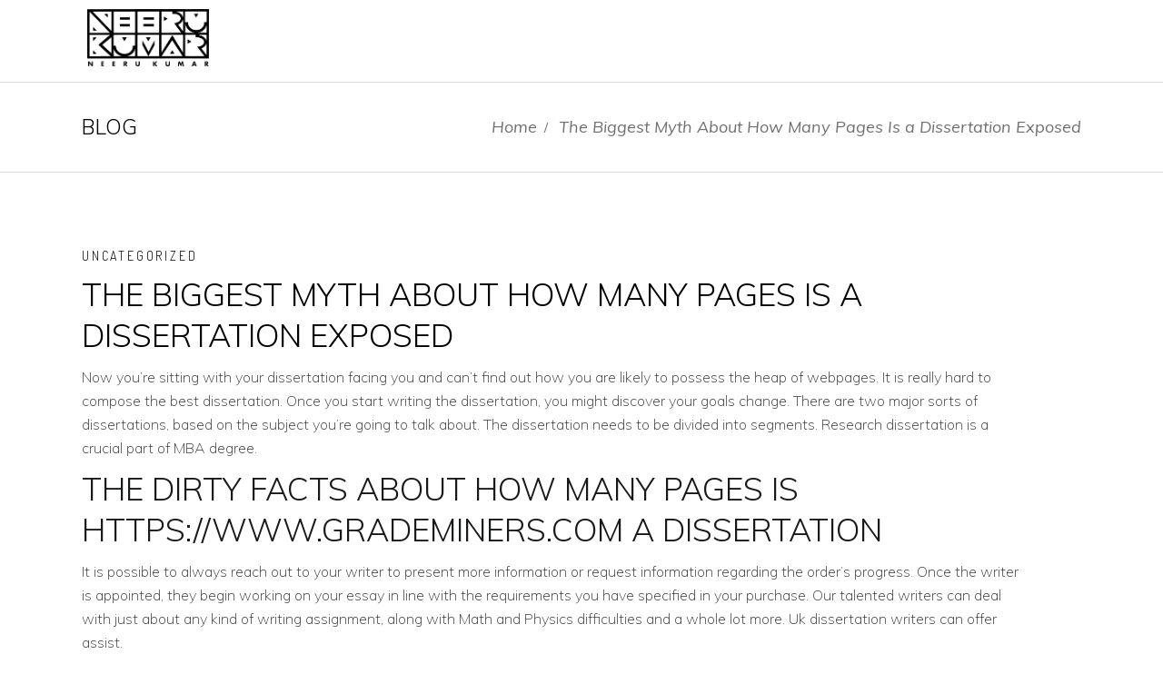

--- FILE ---
content_type: text/html; charset=UTF-8
request_url: https://neerukumar.in/the-biggest-myth-about-how-many-pages-is-a-dissertation-exposed/
body_size: 11241
content:
 <!DOCTYPE html>
<html lang="en-US">
<head>
    
        <meta charset="UTF-8"/>
        <link rel="profile" href="https://gmpg.org/xfn/11"/>
		            <link rel="pingback" href="https://neerukumar.in/xmlrpc.php">
		
	            <meta name="viewport" content="width=device-width,initial-scale=1,user-scalable=yes">
		<title>The Biggest Myth About How Many Pages Is a Dissertation Exposed &#8211; Neeru Kumar</title>
<meta name='robots' content='max-image-preview:large' />
<link rel='dns-prefetch' href='//fonts.googleapis.com' />
<link rel="alternate" type="application/rss+xml" title="Neeru Kumar &raquo; Feed" href="https://neerukumar.in/feed/" />
<link rel="alternate" type="application/rss+xml" title="Neeru Kumar &raquo; Comments Feed" href="https://neerukumar.in/comments/feed/" />
<link rel="alternate" type="application/rss+xml" title="Neeru Kumar &raquo; The Biggest Myth About How Many Pages Is a Dissertation Exposed Comments Feed" href="https://neerukumar.in/the-biggest-myth-about-how-many-pages-is-a-dissertation-exposed/feed/" />
<link rel='stylesheet' id='wp-block-library-css' href='https://neerukumar.in/wp-includes/css/dist/block-library/style.min.css?ver=6.5.7' type='text/css' media='all' />
<style id='classic-theme-styles-inline-css' type='text/css'>
/*! This file is auto-generated */
.wp-block-button__link{color:#fff;background-color:#32373c;border-radius:9999px;box-shadow:none;text-decoration:none;padding:calc(.667em + 2px) calc(1.333em + 2px);font-size:1.125em}.wp-block-file__button{background:#32373c;color:#fff;text-decoration:none}
</style>
<style id='global-styles-inline-css' type='text/css'>
body{--wp--preset--color--black: #000000;--wp--preset--color--cyan-bluish-gray: #abb8c3;--wp--preset--color--white: #ffffff;--wp--preset--color--pale-pink: #f78da7;--wp--preset--color--vivid-red: #cf2e2e;--wp--preset--color--luminous-vivid-orange: #ff6900;--wp--preset--color--luminous-vivid-amber: #fcb900;--wp--preset--color--light-green-cyan: #7bdcb5;--wp--preset--color--vivid-green-cyan: #00d084;--wp--preset--color--pale-cyan-blue: #8ed1fc;--wp--preset--color--vivid-cyan-blue: #0693e3;--wp--preset--color--vivid-purple: #9b51e0;--wp--preset--gradient--vivid-cyan-blue-to-vivid-purple: linear-gradient(135deg,rgba(6,147,227,1) 0%,rgb(155,81,224) 100%);--wp--preset--gradient--light-green-cyan-to-vivid-green-cyan: linear-gradient(135deg,rgb(122,220,180) 0%,rgb(0,208,130) 100%);--wp--preset--gradient--luminous-vivid-amber-to-luminous-vivid-orange: linear-gradient(135deg,rgba(252,185,0,1) 0%,rgba(255,105,0,1) 100%);--wp--preset--gradient--luminous-vivid-orange-to-vivid-red: linear-gradient(135deg,rgba(255,105,0,1) 0%,rgb(207,46,46) 100%);--wp--preset--gradient--very-light-gray-to-cyan-bluish-gray: linear-gradient(135deg,rgb(238,238,238) 0%,rgb(169,184,195) 100%);--wp--preset--gradient--cool-to-warm-spectrum: linear-gradient(135deg,rgb(74,234,220) 0%,rgb(151,120,209) 20%,rgb(207,42,186) 40%,rgb(238,44,130) 60%,rgb(251,105,98) 80%,rgb(254,248,76) 100%);--wp--preset--gradient--blush-light-purple: linear-gradient(135deg,rgb(255,206,236) 0%,rgb(152,150,240) 100%);--wp--preset--gradient--blush-bordeaux: linear-gradient(135deg,rgb(254,205,165) 0%,rgb(254,45,45) 50%,rgb(107,0,62) 100%);--wp--preset--gradient--luminous-dusk: linear-gradient(135deg,rgb(255,203,112) 0%,rgb(199,81,192) 50%,rgb(65,88,208) 100%);--wp--preset--gradient--pale-ocean: linear-gradient(135deg,rgb(255,245,203) 0%,rgb(182,227,212) 50%,rgb(51,167,181) 100%);--wp--preset--gradient--electric-grass: linear-gradient(135deg,rgb(202,248,128) 0%,rgb(113,206,126) 100%);--wp--preset--gradient--midnight: linear-gradient(135deg,rgb(2,3,129) 0%,rgb(40,116,252) 100%);--wp--preset--font-size--small: 13px;--wp--preset--font-size--medium: 20px;--wp--preset--font-size--large: 36px;--wp--preset--font-size--x-large: 42px;--wp--preset--spacing--20: 0.44rem;--wp--preset--spacing--30: 0.67rem;--wp--preset--spacing--40: 1rem;--wp--preset--spacing--50: 1.5rem;--wp--preset--spacing--60: 2.25rem;--wp--preset--spacing--70: 3.38rem;--wp--preset--spacing--80: 5.06rem;--wp--preset--shadow--natural: 6px 6px 9px rgba(0, 0, 0, 0.2);--wp--preset--shadow--deep: 12px 12px 50px rgba(0, 0, 0, 0.4);--wp--preset--shadow--sharp: 6px 6px 0px rgba(0, 0, 0, 0.2);--wp--preset--shadow--outlined: 6px 6px 0px -3px rgba(255, 255, 255, 1), 6px 6px rgba(0, 0, 0, 1);--wp--preset--shadow--crisp: 6px 6px 0px rgba(0, 0, 0, 1);}:where(.is-layout-flex){gap: 0.5em;}:where(.is-layout-grid){gap: 0.5em;}body .is-layout-flex{display: flex;}body .is-layout-flex{flex-wrap: wrap;align-items: center;}body .is-layout-flex > *{margin: 0;}body .is-layout-grid{display: grid;}body .is-layout-grid > *{margin: 0;}:where(.wp-block-columns.is-layout-flex){gap: 2em;}:where(.wp-block-columns.is-layout-grid){gap: 2em;}:where(.wp-block-post-template.is-layout-flex){gap: 1.25em;}:where(.wp-block-post-template.is-layout-grid){gap: 1.25em;}.has-black-color{color: var(--wp--preset--color--black) !important;}.has-cyan-bluish-gray-color{color: var(--wp--preset--color--cyan-bluish-gray) !important;}.has-white-color{color: var(--wp--preset--color--white) !important;}.has-pale-pink-color{color: var(--wp--preset--color--pale-pink) !important;}.has-vivid-red-color{color: var(--wp--preset--color--vivid-red) !important;}.has-luminous-vivid-orange-color{color: var(--wp--preset--color--luminous-vivid-orange) !important;}.has-luminous-vivid-amber-color{color: var(--wp--preset--color--luminous-vivid-amber) !important;}.has-light-green-cyan-color{color: var(--wp--preset--color--light-green-cyan) !important;}.has-vivid-green-cyan-color{color: var(--wp--preset--color--vivid-green-cyan) !important;}.has-pale-cyan-blue-color{color: var(--wp--preset--color--pale-cyan-blue) !important;}.has-vivid-cyan-blue-color{color: var(--wp--preset--color--vivid-cyan-blue) !important;}.has-vivid-purple-color{color: var(--wp--preset--color--vivid-purple) !important;}.has-black-background-color{background-color: var(--wp--preset--color--black) !important;}.has-cyan-bluish-gray-background-color{background-color: var(--wp--preset--color--cyan-bluish-gray) !important;}.has-white-background-color{background-color: var(--wp--preset--color--white) !important;}.has-pale-pink-background-color{background-color: var(--wp--preset--color--pale-pink) !important;}.has-vivid-red-background-color{background-color: var(--wp--preset--color--vivid-red) !important;}.has-luminous-vivid-orange-background-color{background-color: var(--wp--preset--color--luminous-vivid-orange) !important;}.has-luminous-vivid-amber-background-color{background-color: var(--wp--preset--color--luminous-vivid-amber) !important;}.has-light-green-cyan-background-color{background-color: var(--wp--preset--color--light-green-cyan) !important;}.has-vivid-green-cyan-background-color{background-color: var(--wp--preset--color--vivid-green-cyan) !important;}.has-pale-cyan-blue-background-color{background-color: var(--wp--preset--color--pale-cyan-blue) !important;}.has-vivid-cyan-blue-background-color{background-color: var(--wp--preset--color--vivid-cyan-blue) !important;}.has-vivid-purple-background-color{background-color: var(--wp--preset--color--vivid-purple) !important;}.has-black-border-color{border-color: var(--wp--preset--color--black) !important;}.has-cyan-bluish-gray-border-color{border-color: var(--wp--preset--color--cyan-bluish-gray) !important;}.has-white-border-color{border-color: var(--wp--preset--color--white) !important;}.has-pale-pink-border-color{border-color: var(--wp--preset--color--pale-pink) !important;}.has-vivid-red-border-color{border-color: var(--wp--preset--color--vivid-red) !important;}.has-luminous-vivid-orange-border-color{border-color: var(--wp--preset--color--luminous-vivid-orange) !important;}.has-luminous-vivid-amber-border-color{border-color: var(--wp--preset--color--luminous-vivid-amber) !important;}.has-light-green-cyan-border-color{border-color: var(--wp--preset--color--light-green-cyan) !important;}.has-vivid-green-cyan-border-color{border-color: var(--wp--preset--color--vivid-green-cyan) !important;}.has-pale-cyan-blue-border-color{border-color: var(--wp--preset--color--pale-cyan-blue) !important;}.has-vivid-cyan-blue-border-color{border-color: var(--wp--preset--color--vivid-cyan-blue) !important;}.has-vivid-purple-border-color{border-color: var(--wp--preset--color--vivid-purple) !important;}.has-vivid-cyan-blue-to-vivid-purple-gradient-background{background: var(--wp--preset--gradient--vivid-cyan-blue-to-vivid-purple) !important;}.has-light-green-cyan-to-vivid-green-cyan-gradient-background{background: var(--wp--preset--gradient--light-green-cyan-to-vivid-green-cyan) !important;}.has-luminous-vivid-amber-to-luminous-vivid-orange-gradient-background{background: var(--wp--preset--gradient--luminous-vivid-amber-to-luminous-vivid-orange) !important;}.has-luminous-vivid-orange-to-vivid-red-gradient-background{background: var(--wp--preset--gradient--luminous-vivid-orange-to-vivid-red) !important;}.has-very-light-gray-to-cyan-bluish-gray-gradient-background{background: var(--wp--preset--gradient--very-light-gray-to-cyan-bluish-gray) !important;}.has-cool-to-warm-spectrum-gradient-background{background: var(--wp--preset--gradient--cool-to-warm-spectrum) !important;}.has-blush-light-purple-gradient-background{background: var(--wp--preset--gradient--blush-light-purple) !important;}.has-blush-bordeaux-gradient-background{background: var(--wp--preset--gradient--blush-bordeaux) !important;}.has-luminous-dusk-gradient-background{background: var(--wp--preset--gradient--luminous-dusk) !important;}.has-pale-ocean-gradient-background{background: var(--wp--preset--gradient--pale-ocean) !important;}.has-electric-grass-gradient-background{background: var(--wp--preset--gradient--electric-grass) !important;}.has-midnight-gradient-background{background: var(--wp--preset--gradient--midnight) !important;}.has-small-font-size{font-size: var(--wp--preset--font-size--small) !important;}.has-medium-font-size{font-size: var(--wp--preset--font-size--medium) !important;}.has-large-font-size{font-size: var(--wp--preset--font-size--large) !important;}.has-x-large-font-size{font-size: var(--wp--preset--font-size--x-large) !important;}
.wp-block-navigation a:where(:not(.wp-element-button)){color: inherit;}
:where(.wp-block-post-template.is-layout-flex){gap: 1.25em;}:where(.wp-block-post-template.is-layout-grid){gap: 1.25em;}
:where(.wp-block-columns.is-layout-flex){gap: 2em;}:where(.wp-block-columns.is-layout-grid){gap: 2em;}
.wp-block-pullquote{font-size: 1.5em;line-height: 1.6;}
</style>
<link rel='stylesheet' id='contact-form-7-css' href='https://neerukumar.in/wp-content/plugins/contact-form-7/includes/css/styles.css?ver=5.9.5' type='text/css' media='all' />
<style id='contact-form-7-inline-css' type='text/css'>
.wpcf7 .wpcf7-recaptcha iframe {margin-bottom: 0;}.wpcf7 .wpcf7-recaptcha[data-align="center"] > div {margin: 0 auto;}.wpcf7 .wpcf7-recaptcha[data-align="right"] > div {margin: 0 0 0 auto;}
</style>
<link rel='stylesheet' id='rs-plugin-settings-css' href='https://neerukumar.in/wp-content/plugins/revslider/public/assets/css/settings.css?ver=5.4.8.3' type='text/css' media='all' />
<style id='rs-plugin-settings-inline-css' type='text/css'>
#rs-demo-id {}
</style>
<link rel='stylesheet' id='shade-edge-default-style-css' href='https://neerukumar.in/wp-content/themes/shade/style.css?ver=6.5.7' type='text/css' media='all' />
<link rel='stylesheet' id='shade-edge-modules-css' href='https://neerukumar.in/wp-content/themes/shade/assets/css/modules.min.css?ver=6.5.7' type='text/css' media='all' />
<style id='shade-edge-modules-inline-css' type='text/css'>
/* generated in /home/neerukum/public_html/wp-content/themes/shade/framework/modules/search/search-functions.php shade_edge_search_styles function */
.edgt-fullscreen-search-holder { background-color: #000;}


</style>
<link rel='stylesheet' id='shade-edge-font-awesome-css' href='https://neerukumar.in/wp-content/themes/shade/assets/css/font-awesome/css/font-awesome.min.css?ver=6.5.7' type='text/css' media='all' />
<link rel='stylesheet' id='shade-edge-font-elegant-css' href='https://neerukumar.in/wp-content/themes/shade/assets/css/elegant-icons/style.min.css?ver=6.5.7' type='text/css' media='all' />
<link rel='stylesheet' id='shade-edge-ion-icons-css' href='https://neerukumar.in/wp-content/themes/shade/assets/css/ion-icons/css/ionicons.min.css?ver=6.5.7' type='text/css' media='all' />
<link rel='stylesheet' id='shade-edge-linea-icons-css' href='https://neerukumar.in/wp-content/themes/shade/assets/css/linea-icons/style.css?ver=6.5.7' type='text/css' media='all' />
<link rel='stylesheet' id='shade-edge-simple-line-icons-css' href='https://neerukumar.in/wp-content/themes/shade/assets/css/simple-line-icons/simple-line-icons.css?ver=6.5.7' type='text/css' media='all' />
<link rel='stylesheet' id='mediaelement-css' href='https://neerukumar.in/wp-includes/js/mediaelement/mediaelementplayer-legacy.min.css?ver=4.2.17' type='text/css' media='all' />
<link rel='stylesheet' id='wp-mediaelement-css' href='https://neerukumar.in/wp-includes/js/mediaelement/wp-mediaelement.min.css?ver=6.5.7' type='text/css' media='all' />
<link rel='stylesheet' id='shade-edge-style-dynamic-css' href='https://neerukumar.in/wp-content/themes/shade/assets/css/style_dynamic.css?ver=1565611804' type='text/css' media='all' />
<link rel='stylesheet' id='shade-edge-modules-responsive-css' href='https://neerukumar.in/wp-content/themes/shade/assets/css/modules-responsive.min.css?ver=6.5.7' type='text/css' media='all' />
<link rel='stylesheet' id='shade-edge-style-dynamic-responsive-css' href='https://neerukumar.in/wp-content/themes/shade/assets/css/style_dynamic_responsive.css?ver=1565611804' type='text/css' media='all' />
<link rel='stylesheet' id='shade-edge-google-fonts-css' href='https://fonts.googleapis.com/css?family=Dosis%3A200%2C300%2C400%7CRoboto%3A200%2C300%2C400&#038;subset=latin-ext&#038;ver=1.0.0' type='text/css' media='all' />
<!--[if lt IE 9]>
<link rel='stylesheet' id='vc_lte_ie9-css' href='https://neerukumar.in/wp-content/plugins/js_composer/assets/css/vc_lte_ie9.min.css?ver=6.0.2' type='text/css' media='screen' />
<![endif]-->
<script type="text/javascript" src="https://neerukumar.in/wp-includes/js/jquery/jquery.min.js?ver=3.7.1" id="jquery-core-js"></script>
<script type="text/javascript" src="https://neerukumar.in/wp-includes/js/jquery/jquery-migrate.min.js?ver=3.4.1" id="jquery-migrate-js"></script>
<script type="text/javascript" src="https://neerukumar.in/wp-content/plugins/revslider/public/assets/js/jquery.themepunch.tools.min.js?ver=5.4.8.3" id="tp-tools-js"></script>
<script type="text/javascript" src="https://neerukumar.in/wp-content/plugins/revslider/public/assets/js/jquery.themepunch.revolution.min.js?ver=5.4.8.3" id="revmin-js"></script>
<link rel="https://api.w.org/" href="https://neerukumar.in/wp-json/" /><link rel="alternate" type="application/json" href="https://neerukumar.in/wp-json/wp/v2/posts/14902" /><link rel="EditURI" type="application/rsd+xml" title="RSD" href="https://neerukumar.in/xmlrpc.php?rsd" />
<meta name="generator" content="WordPress 6.5.7" />
<link rel="canonical" href="https://neerukumar.in/the-biggest-myth-about-how-many-pages-is-a-dissertation-exposed/" />
<link rel='shortlink' href='https://neerukumar.in/?p=14902' />
<link rel="alternate" type="application/json+oembed" href="https://neerukumar.in/wp-json/oembed/1.0/embed?url=https%3A%2F%2Fneerukumar.in%2Fthe-biggest-myth-about-how-many-pages-is-a-dissertation-exposed%2F" />
<link rel="alternate" type="text/xml+oembed" href="https://neerukumar.in/wp-json/oembed/1.0/embed?url=https%3A%2F%2Fneerukumar.in%2Fthe-biggest-myth-about-how-many-pages-is-a-dissertation-exposed%2F&#038;format=xml" />
<meta name="generator" content="Powered by WPBakery Page Builder - drag and drop page builder for WordPress."/>
<meta name="generator" content="Powered by Slider Revolution 5.4.8.3 - responsive, Mobile-Friendly Slider Plugin for WordPress with comfortable drag and drop interface." />
<link rel="icon" href="https://neerukumar.in/wp-content/uploads/2019/08/favicon-16x16.png" sizes="32x32" />
<link rel="icon" href="https://neerukumar.in/wp-content/uploads/2019/08/favicon-16x16.png" sizes="192x192" />
<link rel="apple-touch-icon" href="https://neerukumar.in/wp-content/uploads/2019/08/favicon-16x16.png" />
<meta name="msapplication-TileImage" content="https://neerukumar.in/wp-content/uploads/2019/08/favicon-16x16.png" />
<script type="text/javascript">function setREVStartSize(e){									
						try{ e.c=jQuery(e.c);var i=jQuery(window).width(),t=9999,r=0,n=0,l=0,f=0,s=0,h=0;
							if(e.responsiveLevels&&(jQuery.each(e.responsiveLevels,function(e,f){f>i&&(t=r=f,l=e),i>f&&f>r&&(r=f,n=e)}),t>r&&(l=n)),f=e.gridheight[l]||e.gridheight[0]||e.gridheight,s=e.gridwidth[l]||e.gridwidth[0]||e.gridwidth,h=i/s,h=h>1?1:h,f=Math.round(h*f),"fullscreen"==e.sliderLayout){var u=(e.c.width(),jQuery(window).height());if(void 0!=e.fullScreenOffsetContainer){var c=e.fullScreenOffsetContainer.split(",");if (c) jQuery.each(c,function(e,i){u=jQuery(i).length>0?u-jQuery(i).outerHeight(!0):u}),e.fullScreenOffset.split("%").length>1&&void 0!=e.fullScreenOffset&&e.fullScreenOffset.length>0?u-=jQuery(window).height()*parseInt(e.fullScreenOffset,0)/100:void 0!=e.fullScreenOffset&&e.fullScreenOffset.length>0&&(u-=parseInt(e.fullScreenOffset,0))}f=u}else void 0!=e.minHeight&&f<e.minHeight&&(f=e.minHeight);e.c.closest(".rev_slider_wrapper").css({height:f})					
						}catch(d){console.log("Failure at Presize of Slider:"+d)}						
					};</script>
		<style type="text/css" id="wp-custom-css">
			.edgt-side-menu-slide-from-right .edgt-wrapper .edgt-cover {
    z-index: -1;
    position: fixed;
    top: 0;
    left: 0;
    width: 100%;
    height: 100%;
    overflow: hidden;
    opacity: 1;
    visibility: hidden;
}		</style>
		<noscript><style type="text/css"> .wpb_animate_when_almost_visible { opacity: 1; }</style></noscript>	<link href="https://fonts.googleapis.com/css?family=Muli&display=swap" rel="stylesheet">
	<link href="https://fonts.googleapis.com/css?family=Arbutus+Slab&display=swap" rel="stylesheet">
	 <link rel="icon" href="img/favicon-16x16.png" type="image/png" sizes="16x16">

</head>
<body data-rsssl=1 class="post-template-default single single-post postid-14902 single-format-standard edge-core-1.0.3 shade-ver-1.4 edgt-fixed-on-scroll edgt-dropdown-animate-height edgt-header-standard edgt-menu-area-shadow-disable edgt-menu-area-in-grid-shadow-disable edgt-menu-area-border-disable edgt-menu-area-in-grid-border-disable edgt-logo-area-border-disable edgt-logo-area-in-grid-border-disable edgt-header-vertical-shadow-disable edgt-header-vertical-border-disable edgt-side-menu-slide-from-right edgt-default-mobile-header edgt-sticky-up-mobile-header wpb-js-composer js-comp-ver-6.0.2 vc_responsive edgt-fullscreen-search edgt-search-fade" itemscope itemtype="http://schema.org/WebPage">
    <section class="edgt-side-menu">
	<div class="edgt-close-side-menu-holder">
		<a class="edgt-close-side-menu" href="#" target="_self">
			<span class="edgt-side-menu-line edgt-line-1"></span>
			<span class="edgt-side-menu-line edgt-line-2"></span>
		</a>
	</div>
	<div id="text-2" class="widget edgt-sidearea widget_text">			<div class="textwidget"><div id="mySidenavR" class="sidenavR">
<ul class="mainmenu">
<li><img decoding="async" src="https://neerukumar.in/wp-content/uploads/2019/06/whitelogo-1.png" style="width:125px;text-align:center;margin-bottom:20px;"></li>
<li><a href="/">Home</a></li>
<li><a href="/about-us">About Us</a></li>
<li><a class="dropdown-toggle" href="#" data-toggle="collapse" aria-expanded="false">Collection<i class="fa fa-caret-down"></i></a>
<ul id="homeSubmenu" class="submenu">
<li><a href="/collection/home-textile" data-hover=" ">Home Textiles</a></li>
<li><a href="/collection/fashion" data-hover=" ">Fashion</a></li>
<li><a href="/collection/accessories" data-hover=" ">Accessories</a></li>
</ul>
</li>
<li><a href="https://www.tulsionline.in">E-shop</a></li>
<li><a href="/portfolio-item/media/">Media</a></li>
<li><a href="/contact-us">Contact Us</a></li>
</ul>
</div>
</div>
		</div></section>
    <div class="edgt-wrapper">
        <div class="edgt-wrapper-inner">
            <div class="edgt-fullscreen-search-holder">
	<div class="edgt-fullscreen-search-close-container">
		<div class="edgt-search-close-holder">
			<a class="edgt-fullscreen-search-close" href="javascript:void(0)">
				<span class="icon-arrows-remove"></span>
			</a>
		</div>
	</div>
	<div class="edgt-fullscreen-search-table">
		<div class="edgt-fullscreen-search-cell">
			<div class="edgt-fullscreen-search-inner">
				<form action="https://neerukumar.in/" class="edgt-fullscreen-search-form" method="get">
					<div class="edgt-form-holder">
						<div class="edgt-form-holder-inner">
							<div class="edgt-field-holder">
								<input type="text"  placeholder="Search for..." name="s" class="edgt-search-field" autocomplete="off" />
							</div>
							<button type="submit" class="edgt-search-submit"><span class="ion-ios-search"></span></button>
							<div class="edgt-line"></div>
						</div>
					</div>
				</form>
			</div>
		</div>
	</div>
</div>
<header class="edgt-page-header">
		
			<div class="edgt-fixed-wrapper">
				
	<div class="edgt-menu-area edgt-menu-right">
				
						
			<div class="edgt-vertical-align-containers">
				<div class="edgt-position-left">
					<div class="edgt-position-left-inner">
						

<div class="edgt-logo-wrapper">
    <a itemprop="url" href="https://neerukumar.in/" style="height: 548px;">
        <img itemprop="image" class="edgt-normal-logo" src="https://neerukumar.in/wp-content/themes/shade/assets/img/logo.png"  alt="logo"/>
        <img itemprop="image" class="edgt-dark-logo" src="https://neerukumar.in/wp-content/themes/shade/assets/img/logo.png"  alt="dark logo"/>        <img itemprop="image" class="edgt-light-logo" src="https://neerukumar.in/wp-content/themes/shade/assets/img/logo_white.png"  alt="light logo"/>			</a>
</div>

											</div>
				</div>
								<div class="edgt-position-right">
					<div class="edgt-position-right-inner">
													
<nav class="edgt-main-menu edgt-drop-down edgt-default-nav">
    </nav>

																	</div>
				</div>
			</div>
			
			</div>
			
			</div>
		
		
	</header>


<header class="edgt-mobile-header">
		
	<div class="edgt-mobile-header-inner">
		<div class="edgt-mobile-header-holder">
			<div class="edgt-grid">
				<div class="edgt-vertical-align-containers">
					<div class="edgt-vertical-align-containers">
													<div class="edgt-mobile-menu-opener">
								<a href="javascript:void(0)">
									<span class="edgt-mobile-menu-icon">
										<i class="fa fa-bars" aria-hidden="true"></i>
									</span>
																	</a>
							</div>
												<div class="edgt-position-center">
							<div class="edgt-position-center-inner">
								

<div class="edgt-mobile-logo-wrapper">
    <a itemprop="url" href="https://neerukumar.in/" style="height: 548px">
        <img itemprop="image" src="https://neerukumar.in/wp-content/themes/shade/assets/img/logo.png"  alt="Mobile Logo"/>
    </a>
</div>

							</div>
						</div>
						<div class="edgt-position-right">
							<div class="edgt-position-right-inner">
															</div>
						</div>
					</div>
				</div>
			</div>
		</div>
		
    <nav class="edgt-mobile-nav">
        <div class="edgt-grid">
            <ul id="menu-main-menu" class=""><li id="mobile-menu-item-14471" class="menu-item menu-item-type-custom menu-item-object-custom "><a href="/" class=""><span>Home</span></a></li>
<li id="mobile-menu-item-14200" class="menu-item menu-item-type-post_type menu-item-object-page "><a href="https://neerukumar.in/about-us/" class=""><span>About Us</span></a></li>
<li id="mobile-menu-item-14195" class="menu-item menu-item-type-post_type menu-item-object-page menu-item-has-children  has_sub"><a href="https://neerukumar.in/collection/" class=""><span>Collection</span></a><span class="mobile_arrow"><i class="edgt-sub-arrow fa fa-angle-right"></i><i class="fa fa-angle-down"></i></span>
<ul class="sub_menu">
	<li id="mobile-menu-item-14198" class="menu-item menu-item-type-post_type menu-item-object-page "><a href="https://neerukumar.in/collection/home-textile/" class=""><span>Home Textiles</span></a></li>
	<li id="mobile-menu-item-14196" class="menu-item menu-item-type-post_type menu-item-object-page "><a href="https://neerukumar.in/collection/fashion/" class=""><span>Fashion</span></a></li>
	<li id="mobile-menu-item-14191" class="menu-item menu-item-type-post_type menu-item-object-page "><a href="https://neerukumar.in/collection/accessories/" class=""><span>Accessories</span></a></li>
</ul>
</li>
<li id="mobile-menu-item-14545" class="menu-item menu-item-type-custom menu-item-object-custom "><a href="https://www.tulsionline.in/" class=""><span>E-Shop</span></a></li>
<li id="mobile-menu-item-14546" class="menu-item menu-item-type-custom menu-item-object-custom "><a href="https://neerukumar.in/portfolio-item/media/" class=""><span>Media</span></a></li>
<li id="mobile-menu-item-14197" class="menu-item menu-item-type-post_type menu-item-object-page "><a href="https://neerukumar.in/contact-us/" class=""><span>Contact Us</span></a></li>
</ul>        </div>
    </nav>

	</div>
	
	</header>

	
	                    <a id='edgt-back-to-top' href='#'>
                <span class="edgt-icon-stack">
                     <i class="edgt-icon-ion-icon ion-ios-arrow-up "></i>                </span>
            </a>
			        
            <div class="edgt-content" >
                <div class="edgt-content-inner">
<div class="edgt-title-holder edgt-standard-with-breadcrumbs-type" style="height: 100px" data-height="100">
		<div class="edgt-title-wrapper" style="height: 100px">
		<div class="edgt-title-inner">
			<div class="edgt-grid">
				<div class="edgt-title-info">
											<h1 class="edgt-page-title entry-title" >Blog</h1>
														</div>
				<div class="edgt-breadcrumbs-info">
					<div itemprop="breadcrumb" class="edgt-breadcrumbs "><a itemprop="url" href="https://neerukumar.in/">Home</a><span class="edgt-delimiter">&nbsp; / &nbsp;</span><a href="https://neerukumar.in/category/uncategorized/">Uncategorized</a> <span class="edgt-delimiter">&nbsp; / &nbsp;</span><span class="edgt-current">The Biggest Myth About How Many Pages Is a Dissertation Exposed</span></div>				</div>
			</div>
	    </div>
	</div>
</div>

	
    <div class="edgt-container">
                
        <div class="edgt-container-inner clearfix">
            <div class="edgt-grid-row  edgt-grid-large-gutter">
	<div class="edgt-page-content-holder edgt-grid-col-12">
		<div class="edgt-blog-holder edgt-blog-single edgt-blog-single-standard">
			<article id="post-14902" class="post-14902 post type-post status-publish format-standard hentry category-uncategorized">
    <div class="edgt-post-content">
        <div class="edgt-post-heading">
            
        </div>
        <div class="edgt-post-text">
            <div class="edgt-post-text-inner">
                <div class="edgt-post-info-top">
                    <div class="edgt-post-info-category">
    <a href="https://neerukumar.in/category/uncategorized/" rel="category tag">Uncategorized</a></div>                </div>
                <div class="edgt-post-text-main">
                    
<h2 itemprop="name" class="entry-title edgt-post-title" >
            The Biggest Myth About How Many Pages Is a Dissertation Exposed    </h2>                    <p>Now you&#8217;re sitting with your dissertation facing you and can&#8217;t find out how you are likely to possess the heap of webpages. It is really hard to compose the best dissertation. Once you start writing the dissertation, you might discover your goals change. There are two major sorts of dissertations, based on the subject you&#8217;re going to talk about. The dissertation needs to be divided into segments. Research dissertation is a crucial part of MBA degree.</p>
<h2>The Dirty Facts About How Many Pages Is  <a href="https://grademiners.com/term-paper-help">https://www.grademiners.com</a> a Dissertation</h2>
<p>It is possible to always reach out to your writer to present more information or request information regarding the order&#8217;s progress. Once the writer is appointed, they begin working on your essay in line with the requirements you have specified in your purchase. Our talented writers can deal with just about any kind of writing assignment, along with Math and Physics difficulties and a whole lot more. Uk dissertation writers can offer assist.</p>
<p>Normally, if you write a lousy book, you&#8217;ll only have to live with it and defending said bad book could force you to look rather badly to the general public at large, but the issue is that Lehrer didn&#8217;t compose a terrible book. Process the literature Once you&#8217;ve identified the literature you will concentrate on, the next thing to do is to process  <a href="https://www.ldeo.columbia.edu/news-events/events/open-house/educational-resources">https://www.ldeo.columbia.edu/news-events/events/open-house/educational-resources</a> the information which you have found through a problem analysis or theoretical framework, for example. A cutting-edge literature is well in your capability and it isn&#8217;t as complex or time-consuming as you may think. If you would like to write a top quality manuscript, a timeline with specific milestones is vital.</p>
<p>Chapters with subsections are definitely the most common kind of division. Before you fret about the discussion chapter too much, consider whether you should take care of the discussion as a distinct section in any way. It was liberating to have a whole section to put each bucket of information into. The discussion section isn&#8217;t always about what you found, but what you didn&#8217;t find, and the way you deal with that. You are unable to include your appendices utilizing different webpages or else the readers are probably not going to know it. Just make certain you understand what you will need to do in order to submit excellent appendices of your dissertation. What&#8217;s more, it&#8217;s important to comprehend how to compose great dissertation appendices since it&#8217;s going to guide you.</p>
<p>When you own a statement of thesis, you can start to develop the dissertation. Just reach out to our support managers, if you&#8217;ve got an unusual task to do, and we&#8217;ll surely find someone to assist you. Moreover, it&#8217;s quite a complicated job, and therefore you need to master a lot of skills and knowledge to complete it in the best way possible. You should have a table of contents, which ought to incorporate all headings and subheadings.</p>
<p> <a href="https://grademiners.com/write-my-dissertation">write my dissertation</a> </p>
<h2>The Benefits of How Many Pages Is a Dissertation</h2>
<p>The rules for writing an excellent essay are not any different. Every university&#8217;s requirements are slightly different with regard to format, what sections ought to be included and so forth. Sometimes there are not any length requirements in any way. Further, you can anticipate a degree of support you might not have experienced as an undergraduate.</p>
<p>It&#8217;s possible to acquire an notion of the relative page ranges for each by taking a peek at the plots. You&#8217;re only trying to get as many ideas on paper as you are able to. One of the greatest strategies to lessen the time you&#8217;ll spend on your dissertation is to select a topic that is now familiar to you. Handwritten thoughts and remarks kept in notebooks over the duration of PhD registration are also rather valuable private&#8217; resources. The more you tell us about your requirements, the better essay help we&#8217;ll be in a position to provide. It is crucial to demonstrate your work is significant, your work makes some effect. If you&#8217;re not certain how to cite your work properly, the safest method is to speak to a dissertation writing service and request skilled aid.</p>
<p>As soon as you have finished the major body of your dissertation or thesis, you then have to fret about drawing your conclusions, and the extra pages, like whether to incorporate a table of contents. There are essentially three proof techniques whom I have seen used in a computing dissertation, based on the thesis topic. There are numerous formatting styles, which greatly differ based on your institution and topic you pick, so the ideal way to understand how to cite a dissertation is to talk with your professor and make sure that you take into account all the information. The caliber of the research is a vital consideration.</p>
                                    </div>
                <div class="edgt-post-info-bottom clearfix">
                    <div class="edgt-post-info-bottom-left">
                        <div itemprop="dateCreated" class="edgt-post-info-date entry-date published updated">
            <a itemprop="url" href="https://neerukumar.in/2019/09/">
    
        September 17, 2019        </a>
    <meta itemprop="interactionCount" content="UserComments: 0"/>
</div>                    </div>
                    <div class="edgt-post-info-bottom-right">
                                            </div>
                </div>
            </div>
        </div>
    </div>
</article>    <div class="edgt-related-posts-holder clearfix">
        <div class="edgt-related-posts-holder-inner">
                            <div class="edgt-related-posts-title">
                    <h4>RELATED POSTS</h4>
                </div>
                <div class="edgt-related-posts-inner clearfix">
                                            <div class="edgt-related-post">
                            <div class="edgt-related-post-inner">
                                <div class="edgt-related-post-image">
                                                                    </div>
                                <h4 itemprop="name" class="entry-title edgt-post-title"><a itemprop="url" href="https://neerukumar.in/hdt-physics-extension-sse-algebra/" title="HDT Physics Extension SSE Algebra">HDT Physics Extension SSE Algebra</a></h4>
                                <div class="edgt-post-info">
                                    <div itemprop="dateCreated" class="edgt-post-info-date entry-date published updated">
            <a itemprop="url" href="https://neerukumar.in/2020/04/">
    
        April 27, 2020        </a>
    <meta itemprop="interactionCount" content="UserComments: 0"/>
</div>                                </div>
                            </div>
                        </div>
                                            <div class="edgt-related-post">
                            <div class="edgt-related-post-inner">
                                <div class="edgt-related-post-image">
                                                                    </div>
                                <h4 itemprop="name" class="entry-title edgt-post-title"><a itemprop="url" href="https://neerukumar.in/what-is-weight-physics/" title="What Is Weight Physics?">What Is Weight Physics?</a></h4>
                                <div class="edgt-post-info">
                                    <div itemprop="dateCreated" class="edgt-post-info-date entry-date published updated">
            <a itemprop="url" href="https://neerukumar.in/2020/04/">
    
        April 27, 2020        </a>
    <meta itemprop="interactionCount" content="UserComments: 0"/>
</div>                                </div>
                            </div>
                        </div>
                                            <div class="edgt-related-post">
                            <div class="edgt-related-post-inner">
                                <div class="edgt-related-post-image">
                                                                    </div>
                                <h4 itemprop="name" class="entry-title edgt-post-title"><a itemprop="url" href="https://neerukumar.in/how-to-understand-therevolution-science-definition/" title="How To Understand TheRevolution Science Definition">How To Understand TheRevolution Science Definition</a></h4>
                                <div class="edgt-post-info">
                                    <div itemprop="dateCreated" class="edgt-post-info-date entry-date published updated">
            <a itemprop="url" href="https://neerukumar.in/2020/04/">
    
        April 21, 2020        </a>
    <meta itemprop="interactionCount" content="UserComments: 0"/>
</div>                                </div>
                            </div>
                        </div>
                                            <div class="edgt-related-post">
                            <div class="edgt-related-post-inner">
                                <div class="edgt-related-post-image">
                                                                    </div>
                                <h4 itemprop="name" class="entry-title edgt-post-title"><a itemprop="url" href="https://neerukumar.in/what-exactly-is-berkeley-political-science/" title="What Exactly Is Berkeley Political Science?">What Exactly Is Berkeley Political Science?</a></h4>
                                <div class="edgt-post-info">
                                    <div itemprop="dateCreated" class="edgt-post-info-date entry-date published updated">
            <a itemprop="url" href="https://neerukumar.in/2020/04/">
    
        April 21, 2020        </a>
    <meta itemprop="interactionCount" content="UserComments: 0"/>
</div>                                </div>
                            </div>
                        </div>
                                    </div>
                    </div>
    </div>
	<div class="edgt-comment-holder clearfix" id="comments">
		<div class="edgt-comment-holder-inner">
			<div class="edgt-comments-title">
				<h4>NO COMMENTS</h4>
			</div>
			<div class="edgt-comments">
											</div>
		</div>
	</div>
		
	<div class="edgt-comment-form">
		<div class="edgt-comment-form-inner">
				<div id="respond" class="comment-respond">
		<h4 id="reply-title" class="comment-reply-title">POST A COMMENT <small><a rel="nofollow" id="cancel-comment-reply-link" href="/the-biggest-myth-about-how-many-pages-is-a-dissertation-exposed/#respond" style="display:none;">cancel reply</a></small></h4><form action="https://neerukumar.in/wp-comments-post.php" method="post" id="commentform" class="comment-form"><textarea id="comment" placeholder="Your comment" name="comment" cols="45" rows="6" aria-required="true"></textarea><input id="author" name="author" placeholder="Name" type="text" value="" aria-required='true' />
<input id="email" name="email" placeholder="Email" type="text" value="" aria-required='true' />
<input id="url" name="url" placeholder="Website" type="text" value="" size="30" maxlength="200" />
<p class="comment-form-cookies-consent"><input id="wp-comment-cookies-consent" name="wp-comment-cookies-consent" type="checkbox" value="yes"  /><label for="wp-comment-cookies-consent">Save my name, email, and website in this browser for the next time I comment.</label></p>
<p class="form-submit"><input name="submit" type="submit" id="submit_comment" class="submit" value="SUBMIT" /> <input type='hidden' name='comment_post_ID' value='14902' id='comment_post_ID' />
<input type='hidden' name='comment_parent' id='comment_parent' value='0' />
</p></form>	</div><!-- #respond -->
			</div>
	</div>
			</div>
	</div>
	</div>        </div>
        
            </div>
</div> <!-- close div.content_inner -->
	</div>  <!-- close div.content -->
					<footer class="edgt-page-footer">
				<div class="edgt-footer-top-holder">
	<div class="edgt-footer-top-inner edgt-grid">
		<div class="edgt-grid-row edgt-footer-top-alignment-left">
							<div class="edgt-column-content edgt-grid-col-3">
									</div>
							<div class="edgt-column-content edgt-grid-col-3">
					<div id="nav_menu-2" class="widget edgt-footer-column-2 widget_nav_menu"><div class="edgt-widget-title-holder"><h2 class="edgt-widget-title">Quick Links</h2></div><div class="menu-footer-menu1-container"><ul id="menu-footer-menu1" class="menu"><li id="menu-item-14389" class="menu-item menu-item-type-post_type menu-item-object-page menu-item-14389"><a href="https://neerukumar.in/about-us/">About Us</a></li>
<li id="menu-item-14390" class="menu-item menu-item-type-post_type menu-item-object-page menu-item-14390"><a href="https://neerukumar.in/media/">Media</a></li>
<li id="menu-item-14391" class="menu-item menu-item-type-post_type menu-item-object-page menu-item-14391"><a href="https://neerukumar.in/collection/">Collection</a></li>
<li id="menu-item-14392" class="menu-item menu-item-type-post_type menu-item-object-page menu-item-14392"><a href="https://neerukumar.in/collection/fashion/">Eshop</a></li>
</ul></div></div>				</div>
							<div class="edgt-column-content edgt-grid-col-3">
									</div>
							<div class="edgt-column-content edgt-grid-col-3">
									</div>
					</div>
	</div>
</div>			</footer>
			</div> <!-- close div.edgt-wrapper-inner  -->
</div> <!-- close div.edgt-wrapper -->
<script type="text/javascript" src="https://neerukumar.in/wp-content/plugins/contact-form-7/includes/swv/js/index.js?ver=5.9.5" id="swv-js"></script>
<script type="text/javascript" id="contact-form-7-js-extra">
/* <![CDATA[ */
var wpcf7 = {"api":{"root":"https:\/\/neerukumar.in\/wp-json\/","namespace":"contact-form-7\/v1"}};
/* ]]> */
</script>
<script type="text/javascript" src="https://neerukumar.in/wp-content/plugins/contact-form-7/includes/js/index.js?ver=5.9.5" id="contact-form-7-js"></script>
<script type="text/javascript" src="https://neerukumar.in/wp-includes/js/jquery/ui/core.min.js?ver=1.13.2" id="jquery-ui-core-js"></script>
<script type="text/javascript" src="https://neerukumar.in/wp-includes/js/jquery/ui/tabs.min.js?ver=1.13.2" id="jquery-ui-tabs-js"></script>
<script type="text/javascript" src="https://neerukumar.in/wp-includes/js/jquery/ui/accordion.min.js?ver=1.13.2" id="jquery-ui-accordion-js"></script>
<script type="text/javascript" id="mediaelement-core-js-before">
/* <![CDATA[ */
var mejsL10n = {"language":"en","strings":{"mejs.download-file":"Download File","mejs.install-flash":"You are using a browser that does not have Flash player enabled or installed. Please turn on your Flash player plugin or download the latest version from https:\/\/get.adobe.com\/flashplayer\/","mejs.fullscreen":"Fullscreen","mejs.play":"Play","mejs.pause":"Pause","mejs.time-slider":"Time Slider","mejs.time-help-text":"Use Left\/Right Arrow keys to advance one second, Up\/Down arrows to advance ten seconds.","mejs.live-broadcast":"Live Broadcast","mejs.volume-help-text":"Use Up\/Down Arrow keys to increase or decrease volume.","mejs.unmute":"Unmute","mejs.mute":"Mute","mejs.volume-slider":"Volume Slider","mejs.video-player":"Video Player","mejs.audio-player":"Audio Player","mejs.captions-subtitles":"Captions\/Subtitles","mejs.captions-chapters":"Chapters","mejs.none":"None","mejs.afrikaans":"Afrikaans","mejs.albanian":"Albanian","mejs.arabic":"Arabic","mejs.belarusian":"Belarusian","mejs.bulgarian":"Bulgarian","mejs.catalan":"Catalan","mejs.chinese":"Chinese","mejs.chinese-simplified":"Chinese (Simplified)","mejs.chinese-traditional":"Chinese (Traditional)","mejs.croatian":"Croatian","mejs.czech":"Czech","mejs.danish":"Danish","mejs.dutch":"Dutch","mejs.english":"English","mejs.estonian":"Estonian","mejs.filipino":"Filipino","mejs.finnish":"Finnish","mejs.french":"French","mejs.galician":"Galician","mejs.german":"German","mejs.greek":"Greek","mejs.haitian-creole":"Haitian Creole","mejs.hebrew":"Hebrew","mejs.hindi":"Hindi","mejs.hungarian":"Hungarian","mejs.icelandic":"Icelandic","mejs.indonesian":"Indonesian","mejs.irish":"Irish","mejs.italian":"Italian","mejs.japanese":"Japanese","mejs.korean":"Korean","mejs.latvian":"Latvian","mejs.lithuanian":"Lithuanian","mejs.macedonian":"Macedonian","mejs.malay":"Malay","mejs.maltese":"Maltese","mejs.norwegian":"Norwegian","mejs.persian":"Persian","mejs.polish":"Polish","mejs.portuguese":"Portuguese","mejs.romanian":"Romanian","mejs.russian":"Russian","mejs.serbian":"Serbian","mejs.slovak":"Slovak","mejs.slovenian":"Slovenian","mejs.spanish":"Spanish","mejs.swahili":"Swahili","mejs.swedish":"Swedish","mejs.tagalog":"Tagalog","mejs.thai":"Thai","mejs.turkish":"Turkish","mejs.ukrainian":"Ukrainian","mejs.vietnamese":"Vietnamese","mejs.welsh":"Welsh","mejs.yiddish":"Yiddish"}};
/* ]]> */
</script>
<script type="text/javascript" src="https://neerukumar.in/wp-includes/js/mediaelement/mediaelement-and-player.min.js?ver=4.2.17" id="mediaelement-core-js"></script>
<script type="text/javascript" src="https://neerukumar.in/wp-includes/js/mediaelement/mediaelement-migrate.min.js?ver=6.5.7" id="mediaelement-migrate-js"></script>
<script type="text/javascript" id="mediaelement-js-extra">
/* <![CDATA[ */
var _wpmejsSettings = {"pluginPath":"\/wp-includes\/js\/mediaelement\/","classPrefix":"mejs-","stretching":"responsive","audioShortcodeLibrary":"mediaelement","videoShortcodeLibrary":"mediaelement"};
/* ]]> */
</script>
<script type="text/javascript" src="https://neerukumar.in/wp-includes/js/mediaelement/wp-mediaelement.min.js?ver=6.5.7" id="wp-mediaelement-js"></script>
<script type="text/javascript" src="https://neerukumar.in/wp-content/themes/shade/assets/js/modules/plugins/jquery.appear.js?ver=6.5.7" id="appear-js"></script>
<script type="text/javascript" src="https://neerukumar.in/wp-content/themes/shade/assets/js/modules/plugins/modernizr.min.js?ver=6.5.7" id="modernizr-js"></script>
<script type="text/javascript" src="https://neerukumar.in/wp-includes/js/hoverIntent.min.js?ver=1.10.2" id="hoverIntent-js"></script>
<script type="text/javascript" src="https://neerukumar.in/wp-content/themes/shade/assets/js/modules/plugins/jquery.plugin.js?ver=6.5.7" id="jquery-plugin-js"></script>
<script type="text/javascript" src="https://neerukumar.in/wp-content/themes/shade/assets/js/modules/plugins/owl.carousel.min.js?ver=6.5.7" id="owl-carousel-js"></script>
<script type="text/javascript" src="https://neerukumar.in/wp-content/themes/shade/assets/js/modules/plugins/jquery.waypoints.min.js?ver=6.5.7" id="waypoints-js"></script>
<script type="text/javascript" src="https://neerukumar.in/wp-content/themes/shade/assets/js/modules/plugins/Chart.min.js?ver=6.5.7" id="chart-js"></script>
<script type="text/javascript" src="https://neerukumar.in/wp-content/themes/shade/assets/js/modules/plugins/fluidvids.min.js?ver=6.5.7" id="fluidvids-js"></script>
<script type="text/javascript" src="https://neerukumar.in/wp-content/plugins/js_composer/assets/lib/prettyphoto/js/jquery.prettyPhoto.min.js?ver=6.0.2" id="prettyphoto-js"></script>
<script type="text/javascript" src="https://neerukumar.in/wp-content/themes/shade/assets/js/modules/plugins/perfect-scrollbar.jquery.min.js?ver=6.5.7" id="perfectscrollbar-js"></script>
<script type="text/javascript" src="https://neerukumar.in/wp-content/themes/shade/assets/js/modules/plugins/ScrollToPlugin.min.js?ver=6.5.7" id="ScrollToPlugin-js"></script>
<script type="text/javascript" src="https://neerukumar.in/wp-content/themes/shade/assets/js/modules/plugins/parallax.min.js?ver=6.5.7" id="parallax-js"></script>
<script type="text/javascript" src="https://neerukumar.in/wp-content/themes/shade/assets/js/modules/plugins/jquery.waitforimages.js?ver=6.5.7" id="waitforimages-js"></script>
<script type="text/javascript" src="https://neerukumar.in/wp-content/themes/shade/assets/js/modules/plugins/jquery.easing.1.3.js?ver=6.5.7" id="jquery-easing-1.3-js"></script>
<script type="text/javascript" src="https://neerukumar.in/wp-content/themes/shade/assets/js/modules/plugins/jquery.mousewheel.min.js?ver=6.5.7" id="mousewheel-js"></script>
<script type="text/javascript" src="https://neerukumar.in/wp-content/themes/shade/assets/js/modules/plugins/jquery.waterwheelCarousel.min.js?ver=6.5.7" id="waterwheel-js"></script>
<script type="text/javascript" src="https://neerukumar.in/wp-content/themes/shade/assets/js/modules/plugins/TweenMax.min.js?ver=6.5.7" id="tween-max-js"></script>
<script type="text/javascript" src="https://neerukumar.in/wp-content/plugins/js_composer/assets/lib/bower/isotope/dist/isotope.pkgd.min.js?ver=6.0.2" id="isotope-js"></script>
<script type="text/javascript" src="https://neerukumar.in/wp-content/themes/shade/assets/js/modules/plugins/skrollr.js?ver=6.5.7" id="skrollr-js"></script>
<script type="text/javascript" src="https://neerukumar.in/wp-content/themes/shade/assets/js/modules/plugins/packery-mode.pkgd.min.js?ver=6.5.7" id="packery-js"></script>
<script type="text/javascript" src="https://neerukumar.in/wp-content/plugins/edge-cpt/shortcodes/countdown/assets/js/plugins/jquery.countdown.min.js?ver=6.5.7" id="countdown-js"></script>
<script type="text/javascript" src="https://neerukumar.in/wp-content/plugins/edge-cpt/shortcodes/counter/assets/js/plugins/counter.js?ver=6.5.7" id="counter-js"></script>
<script type="text/javascript" src="https://neerukumar.in/wp-content/plugins/edge-cpt/shortcodes/counter/assets/js/plugins/absoluteCounter.min.js?ver=6.5.7" id="absoluteCounter-js"></script>
<script type="text/javascript" src="https://neerukumar.in/wp-content/plugins/edge-cpt/shortcodes/full-screen-sections/assets/js/plugins/jquery.fullPage.min.js?ver=6.5.7" id="fullPage-js"></script>
<script type="text/javascript" src="https://neerukumar.in/wp-content/plugins/edge-cpt/shortcodes/pie-chart/assets/js/plugins/easypiechart.js?ver=6.5.7" id="easypiechart-js"></script>
<script type="text/javascript" id="shade-edge-modules-js-extra">
/* <![CDATA[ */
var edgtGlobalVars = {"vars":{"edgtAddForAdminBar":0,"edgtElementAppearAmount":-100,"edgtAjaxUrl":"https:\/\/neerukumar.in\/wp-admin\/admin-ajax.php","edgtAddingToCart":"Adding to Cart...","edgtStickyHeaderHeight":0,"edgtStickyHeaderTransparencyHeight":70,"edgtTopBarHeight":0,"edgtLogoAreaHeight":0,"edgtMenuAreaHeight":90,"edgtMobileHeaderHeight":70}};
var edgtPerPageVars = {"vars":{"edgtStickyScrollAmount":0,"edgtHeaderTransparencyHeight":90}};
/* ]]> */
</script>
<script type="text/javascript" src="https://neerukumar.in/wp-content/themes/shade/assets/js/modules.min.js?ver=6.5.7" id="shade-edge-modules-js"></script>
<script type="text/javascript" src="https://neerukumar.in/wp-includes/js/comment-reply.min.js?ver=6.5.7" id="comment-reply-js" async="async" data-wp-strategy="async"></script>
</body>
</html><div class="footerimage" style="background-color:#fff;">
	<img src="https://neerukumar.in/wp-content/uploads/2019/07/footerwhite.png" height="30px" width="100%" alt="Italian Trulli"></div>
	
	<footer class="copy-footer">
	  <div class="fixed-footer">
       
				 <div class="col-sm-6 col-lg-6 footerleft">Copyright © 2019.All Rights Reserved.</div>
				 <div class="col-sm-6 col-lg-6 footeright">
				   <!--<a id="back_to_top" class="scrollup button button_left button_js" href="javascript:void(0);" style="display: block;"><span class="button_icon"><i class="fa fa-angle-up" aria-hidden="true"></i></span></a>-->
				   <div class="socialmedia">
				   
								<ul class="social-share">
								   <!--<li>Disclaimer Policy</li>-->
									<li><a href="https://facebook.com/Tulsionline.in" target="_blank" class="fb"><i class="fa fa-facebook"></i></a></li>
									
									<li><a href="https://twitter.com/NeeruKumar1" target="_blank" class="lnd"><i class="fa fa-twitter"></i></a></li>
									<li><a href="https://linkedin.com/company/tulsi?trk=biz-companies-cym" target="_blank" class="lnd"><i class="fa fa-linkedin"></i></a></li>
									<li><a href="https://www.pinterest.com/tulsionline" target="_blank" class="lnd"><i class="fa fa-pinterest"></i></a></li>
									<li><a href="https://instagram.com/tulsionline" target="_blank" class="lnd"><i class="fa fa-instagram"></i></a></li>
									<li><a href="https://plus.google.com/+TulsionlineIndia/posts" target="_blank" class="lnd"><i class="fa fa-google plus"></i></a></li>
									
								</ul> 
					</div>
					
				</div>
	     
    </div>
	
	</footer>
	
	 



--- FILE ---
content_type: text/css
request_url: https://neerukumar.in/wp-content/themes/shade/style.css?ver=6.5.7
body_size: 2653
content:
/*
Theme Name: Shade
Theme URI: http://shade.edge-themes.com
Description: An Alluring Photography Theme
Author: Edge Themes
Author URI: http://themeforest.net/user/edge-themes
Text Domain: shade
Tags: one-column, two-columns, three-columns, four-columns, left-sidebar, right-sidebar, custom-menu, featured-images, flexible-header, post-formats, sticky-post, threaded-comments, translation-ready
Version: 1.4
License: GNU General Public License
License URI: licence/GPL.txt

CSS changes can be made in files in the /css/ folder. This is a placeholder file required by WordPress, so do not delete it.

*/
@import url('https://fonts.googleapis.com/css?family=Muli:200,200i,300,300i,400,400i,600,600i,700,700i,800,800i&display=swap');

body {
    font-family: 'Muli', sans-serif;
    background: #fafafa;
	color:#3a3a3a !important;
	font-size:14px !important;
}
h1, h2, h3, h4, h5, h6 {
    font-family: 'Muli', sans-serif !important;
    letter-spacing:0px !important;
	text-transform:uppercase !important;
}
.edgt-side-menu .widget{font-family: 'Muli', sans-serif !important;}
.wpcf7-form-control.wpcf7-text,.wpcf7-form-control.wpcf7-textarea {font-family: 'Muli', sans-serif !important;font-weight: 400 !important;letter-spacing:1px !important;}
footer .widget{font-family: 'Muli', sans-serif !important;letter-spacing:0px !important;}
.edgt-title-holder.edgt-standard-with-breadcrumbs-type .edgt-breadcrumbs .edgt-current, .edgt-title-holder.edgt-standard-with-breadcrumbs-type .edgt-breadcrumbs a{font-family: 'Muli', sans-serif !important;}
.edgt-page-footer .edgt-footer-bottom-holder .edgt-footer-bottom-inner.edgt-grid{padding:5px 0px !important;}
.bannersection img,.bannersection .textpart{
	margin-left: auto;
    margin-right: auto;
    display: block;}
.bannersection{width:100%;height:100%;}
.bgcolor{
	position:relative;background-color:#000;
	} 
.textpart ul li{
	/* float: left; */
    list-style: none;
    /* margin-right: 100px; */
    display: inline-block;
    margin: 0 50px;
	}
	
	.textpart ul{  float: left;
    width: 100%;
    text-align: center;
	}
	
.textpart{ width: 100%;
    text-align: center;
    background: #000;
    float: right;}
	.bgcolor{
	background-image: url("/wp-content/uploads/2019/06/bannerbg.png"); 
    background-position: center; 
    background-repeat: no-repeat; 
    background-size: cover;
	}
	.edgt-side-menu{background-color:#0d0d0d !important;width:360px !important;}
	.textwidget{margin-top:15px;}
	.edgt-logo-wrapper .edgt-normal-logo,.edgt-logo-wrapper .edgt-dark-logo,.edgt-logo-wrapper .edgt-light-logo{margin:10px;max-width: 165px;
    height: 70%;}
	.edgt-side-menu .widget img{margin: 5px auto !important;}
	.edgt-fm-lines{display:none !important;}
	/*.dropdown-toggle::after {
    display: block;
    position: absolute;
    top: 50%;
    right: 20px;
    transform: translateY(-50%);
}
.dropdown-toggle::after {
    display: inline-block;
    width: 0;
    height: 0;
    margin-left: .255em;
    vertical-align: .255em;
    content: "";
    border-top: .3em solid;
    border-right: .3em solid transparent;
    border-bottom: 0;
    border-left: .3em solid transparent;
}*/
.textpart ul li:nth-child(2):after{ 
content: "";
height: 100px;
width: 30px;
background: url("/wp-content/uploads/2019/06/border.png") no-repeat;
position: absolute;
margin-left: 79px;
margin-top: -59px;
    
}
.textpart ul li:nth-child(2):before{ 
content: "";
height: 100px;
width: 30px;
background: url("/wp-content/uploads/2019/06/border.png") no-repeat;
position: absolute;
margin-left: -130px;
margin-top: -11px;
   
}
.mainmenu li:hover .submenu{display:block;max-height:200px;}
.submenu{overflow:hidden;max-height:0;-webkit-transition: all 0.5s ease-out;}
.mainmenu li .fa {margin-left:6px;}
footer .widget ul li{padding: 8px 6px !important;text-align: left;
    text-transform: capitalize !important;}
.socialmedia{margin-top:-17px;}
.edgt-side-menu-button-opener .edgt-side-menu-lines{width:30px !important;}
.process-text{text-align:justify;font-weight:400;}
.edgt-process-holder{border: 1px solid #4d4b4c; padding: 20px;}
.edgt-separator-center{display:none;}
.edgt-page-footer #text-15 img{height: 65px;width: 130px;}
.edgt-process-holder.process-text-right .edgt-process-text-holder{padding-left:20px !important;}
.edgt-process-holder.process-text-left .edgt-process-text-holder{padding-right: 20px !important;}
.edgt-footer-top-inner p{text-align:justify;color: #b1b2b2;}
.edgt-footer-top-holder h2{font-weight: 500;font-size:22px !important;}
footer .widget .edgt-widget-title-holder .edgt-widget-title{text-align:left !important;}
footer .widget .edgt-widget-title-holder {
    margin-bottom: 69px !important;
}
/*.vc_custom_1563014833850{display:none;}*/
.edgt-process-text-holder h2{font-size:30px !important;}
.page-id-10729 .edgt-row-grid-section{margin-left:100px !important;}
.page-id-10729 .edgt-page-content-holder .edgt-row-grid-section-wrapper:nth-of-type(2) .edgt-row-grid-section {border:1px solid #4d4b4c;padding:0px 20px 10px 20px;margin-top:70px;margin-bottom:50px;}
.page-id-10729 .edgt-page-content-holder .edgt-row-grid-section-wrapper:nth-of-type(2) .edgt-row-grid-section p{color:#fff!important;font-weight:400;}
.neeruaboutus img{margin-top:10px;}
.neeruaboutus h4{margin-top:18px;color:#fff;}
.neeruaboutus p{margin-top:0px !important;}
.page-id-10729 .edgt-content{background-color:#000 !important;}
.page-id-10729 .edgt-process-text-holder h2{margin-bottom:0px !important;color:#fff;}
.process-text{color:#fff;}
.page-id-10729 .edgt-process-text-holder p{margin:0px !important;}
.page-id-10729 .vc_custom_1563184919978{margin-top: 11px !important;padding-right:0px !important;padding-left:0px !important;}
.edgt-page-footer{display:none !important;}
.edgt-side-menu-button-opener .edgt-side-menu-lines .edgt-side-menu-line.edgt-line-2 {
top: calc(50% - 1px) !important;}
.edgt-side-menu-button-opener .edgt-side-menu-lines .edgt-side-menu-line{height:2px !important;}.edgt-light-header .edgt-page-header>div:not(.edgt-sticky-header):not(.fixed) .edgt-side-menu-button-opener{color:#000 !important;}
.page-id-10592 .vc_custom_1563432266315{color:#fff !important;}
.edgt-btn, .edgt-btn.edgt-btn-simple .edgt-btn-text {color:#fff;font-family: Muli,sans-serif !important;}
.edgt-process-image{line-height:0px;}
.postid-10248 .edgt-portfolio-single-holder .edgt-grid-row{display:none;}
.edgt-ps-navigation{display:none !important;}
.edgt-breadcrumbs-info .edgt-breadcrumbs :nth-of-type(2){display:none !important;}
ul.submenu > li:first-child{padding:25px 0px 15px 0px !important;}
#text-2 .sidenavR ul{text-align:center;}
input.wpcf7-form-control.wpcf7-submit:hover{color:#fff !important;}
#submit_comment, .post-password-form input[type=submit], input.wpcf7-form-control.wpcf7-submit{font-family:'Muli', sans-serif !important;}

.wpcf7-response-output.wpcf7-display-none.wpcf7-spam-blocked,div.wpcf7-mail-sent-ok{color:#fff;}
div.wpcf7-mail-sent-ok{}
@media screen and (max-width: 420px){
	.edgt-page-footer .edgt-column-content.edgt-grid-col-3{
		width:100% !important;}
		
		.page-id-10729 .edgt-row-grid-section{margin-left:27px !important;}
	}	
	
	@media only screen and (min-width: 992px) and (max-width: 1199px){
		{margin-left:100px !important;}
}

	


/* start website beautify */
.edgt-process-holder {
    border: 1px solid #4d4b4c;
    padding: 20px;
    background: rgba(255,255,255,0.05);
    border-radius: 0;
    box-shadow: 3px 3px 12px rgba(255,255,255,0.06);
}
.page-id-10729 .edgt-page-content-holder .edgt-row-grid-section-wrapper:nth-of-type(2) .edgt-row-grid-section {
    border: 1px solid #4d4b4c;
    padding: 0px 20px 10px 20px;
    margin-top: 20px;
    margin-bottom: 10px;
    background: rgba(255,255,255,0.05);
    border-radius: 0;
    box-shadow: 3px 3px 12px rgba(255,255,255,0.06);
}
.edgt-process-image img, 
.page-id-10729 .edgt-page-content-holder .edgt-row-grid-section-wrapper:nth-of-type(2) .edgt-row-grid-section img {
    border-radius: 0;
}
.edgt-portfolio-list-holder.edgt-pl-slide-from-image-bottom article .edgt-pli-image:before{
    transition: all ease-in-out 0.5s;
    opacity: 0;
}
.edgt-portfolio-list-holder.edgt-pl-slide-from-image-bottom article:hover .edgt-pli-image:before {
    content: "";
    left: 50%;
    top: 50%;
    width: 90%;
    height: 90%;
    background: #000;
    position: absolute;
    z-index: 1;
    opacity: 0.5;
    transition: all ease-in-out 0.5s;
    border: 2px solid #fff;
    transform: translate(-50%, -50%);
}
.edgt-portfolio-list-holder.edgt-pl-slide-from-image-bottom .edgt-pli-text-holder{
    z-index: 2;
}
.edgt-portfolio-list-holder.edgt-pl-slide-from-image-bottom article .edgt-pli-image img {
    transition: all ease-in-out 0.5s;
}
form.wpcf7-form.cf7_custom_style_2 .wpcf7-form-control.wpcf7-date, 
form.wpcf7-form.cf7_custom_style_2 .wpcf7-form-control.wpcf7-number, 
form.wpcf7-form.cf7_custom_style_2 .wpcf7-form-control.wpcf7-quiz, 
form.wpcf7-form.cf7_custom_style_2 .wpcf7-form-control.wpcf7-select, 
form.wpcf7-form.cf7_custom_style_2 .wpcf7-form-control.wpcf7-text, 
form.wpcf7-form.cf7_custom_style_2 .wpcf7-form-control.wpcf7-textarea{
    background-color: rgba(255,255,255,0.7);
    border: 1px solid rgba(255,255,255,0.3);
}
.edgt-portfolio-list-holder.edgt-pl-slide-from-image-bottom div.edgt-pli-text-holder{
    bottom: 0;
    margin-top: -37px;
}


@media only screen and (max-width: 767px){
    .edgt-container, .edgt-full-width{
        padding-left: 15px;
        padding-right: 15px;
    }
    .page-id-10729 .edgt-row-grid-section {
        margin-left: 0 !important;
        width: auto;
    }
    .page-id-10729 .edgt-process-holder {
        display: block;
        table-layout: inherit;
        width: auto;
    }
    .page-id-10729 .edgt-process-holder.process-text-right .edgt-process-text-holder{
        width: auto;
        padding-left: 0 !important;
    }
    .edgt-wrapper-inner .edgt-mobile-header .edgt-mobile-logo-wrapper img {
    height: 10%;
    width: 125px;
    padding-top: 10px;}
}


/* end website beautify */

div.wpcf7-mail-sent-ng, div.wpcf7-aborted{color:#fff;}
.wpcf7-form-control-wrap{margin-bottom:10px;}


/*footer css */
.copy-right{width:100%;}
.copy-footer {
    background-color: #000;
    padding: 10px 0px 10px 0px;
}
footer {
    top: inherit;
    bottom: 0;
   
}
.footerleft, .footerleft {
   
    font-size: 14px;
}
.socialmedia {
    display: inline-block;
    float: right;
}
.copy-footer ul li {
    float: left;
    list-style: none;
    padding: 0px 10px 0px 10px;
    font-size: 14px;
}
.social-share li a {
    color: #2a2a2a;
}
.fixed-footer {
    display: table;
    width: 100%;
}
.fixed-footer > div.footerleft {
    padding-left: 85px;
}
.fixed-footer > div {
    display: table-cell;
    width: 50%;
    padding: 0;
    margin: 0;
    vertical-align: middle;
    float: none;
}
.fixed-footer > div.footeright {
    padding-right: 85px;
}



--- FILE ---
content_type: text/css
request_url: https://neerukumar.in/wp-content/themes/shade/assets/css/modules.min.css?ver=6.5.7
body_size: 49511
content:
a:hover,h1 a:hover,h2 a:hover,h3 a:hover,h4 a:hover,h5 a:hover,h6,p a:hover{color:#000}blockquote,table td,table th{text-align:center}.alignfull,.edgt-content,.edgt-wrapper,blockquote,sub,sup{position:relative}#edgt-back-to-top,.edgt-owl-slider{visibility:hidden}.edgt-countdown .countdown-rtl,.edgt-owl-slider.owl-rtl,.edgt-owl-testimonials.owl-rtl{direction:rtl}.edgt-owl-slider .owl-item,.edgt-owl-testimonials .owl-item{-webkit-tap-highlight-color:transparent;-webkit-touch-callout:none}a,abbr,acronym,address,applet,b,big,blockquote,body,caption,center,cite,code,dd,del,dfn,div,dl,dt,em,fieldset,font,form,h1,h2,h3,h4,h5,h6,html,i,iframe,ins,kbd,label,legend,li,object,ol,p,pre,q,s,samp,small,span,strike,strong,sub,sup,table,tbody,td,tfoot,th,thead,tr,tt,u,ul,var{background:0 0;border:0;margin:0;padding:0;vertical-align:baseline;outline:0}body,pre{background-color:#fff}a img,table{border:none}ol,pre,ul{margin:15px 0}article,aside,details,figcaption,figure,footer,header,nav,section{display:block}del{text-decoration:line-through}table{border-collapse:collapse;border-spacing:0;vertical-align:middle;margin-bottom:20px;width:100%}table th{border:0;padding:5px 7px}table td{padding:5px 10px}.wp-caption,img{max-width:100%;height:auto}iframe{max-width:100%}.clearfix:after,.clearfix:before{content:" ";display:table}.clearfix:after{clear:both}.clear:after{clear:both;content:"";display:block}html{overflow-y:scroll!important}body{font-family:Muli,sans-serif;font-weight:400;font-size:16px;line-height:26px;color:#707070;overflow-x:hidden!important;-webkit-font-smoothing:antialiased}h1,h2,h3,h4,h5,h6{font-family:Dosis,sans-serif;text-transform:uppercase}h1{font-size:80px;font-weight:200;line-height:1.1em}h2,h3{font-weight:300;line-height:1.3em}h2{font-size:35px}h3{font-size:30px}h4{font-size:23px;font-weight:400;line-height:1.3em}h5{font-size:16px;font-weight:300;line-height:1.3em}h6{line-height:1.3em;font-size:14px;letter-spacing:.2em;font-weight:400}h1,h2,h3,h4,h5{color:#18191b;letter-spacing:.1em}blockquote>*,h1 a,h2 a,h3 a,h4 a,h5 a{letter-spacing:inherit;text-transform:inherit}h1 a,h2 a,h3 a,h4 a,h5 a{color:inherit;font-family:inherit;font-size:inherit;font-weight:inherit;font-style:inherit;line-height:inherit}a,p a{color:#18191b;text-decoration:none;-webkit-transition:color .2s ease-out;-moz-transition:color .2s ease-out;transition:color .2s ease-out}p{margin:10px 0;font-weight:200}input[type=submit]{-webkit-appearance:none}ol,ul{list-style-position:inside}ol ol,ol ul,ul ol,ul ul{margin:0;padding:0 0 0 15px}pre{padding:15px;max-width:100%;white-space:pre-wrap;word-wrap:break-word}dt{font-size:15px;font-weight:700;margin-bottom:10px}dd{margin-bottom:15px}sub,sup{font-size:75%;height:0;line-height:0;vertical-align:baseline}sub{top:.5ex}sup{bottom:.5ex}.wp-caption-text{margin:0;font-style:italic}table tbody tr,table thead tr{border:1px solid #e1e1e1}table tbody th{border-right:1px solid #e1e1e1}blockquote{display:inline-block;width:100%;vertical-align:middle;font-family:"Times New Roman",serif;font-style:italic;margin:10px 0;font-size:18px;line-height:30px;quotes:none;box-sizing:border-box;padding:30px;background-color:#000;color:#fff}blockquote>*{color:inherit;font-family:inherit;font-size:inherit;font-weight:inherit;font-style:inherit;line-height:inherit;margin:0}blockquote:after,blockquote:before{content:''}blockquote cite{font-style:normal;font-weight:400}blockquote cite a{color:#fff}blockquote cite a:hover{color:#ff5b5b}::selection{background:#000;color:#fff}::-moz-selection{background:#000;color:#fff}.bypostauthor,.gallery-caption,.sticky,.wp-caption,.wp-caption-text{opacity:1}.alignleft{float:left;margin:0 20px 20px 0}.alignright{float:right;margin:0 0 20px 20px}.aligncenter{display:block;margin:10px auto}.alignwide{margin-left:auto;margin-right:auto;clear:both}@media only screen and (max-width:1024px){.alignwide{width:100%;max-width:100%}}.alignfull{left:-1rem;width:calc(100% + (2 * 1rem));max-width:calc(100% + (2 * 1rem));clear:both}@media only screen and (max-width:1024px){.alignfull{left:calc(-12.5% - 75px);width:calc(125% + 150px);max-width:calc(125% + 150px);margin-top:calc(2 * 1rem);margin-bottom:calc(2 * 1rem)}}.edgt-blog-holder article .edgt-post-image,.edgt-blog-holder article.format-video .edgt-self-hosted-video,.edgt-logo-wrapper a{max-width:100%}.text-align-right{text-align:right}.text-align-left{text-align:left}.text-align-center{text-align:center}.edgt-wrapper{left:0;z-index:1000}.edgt-wrapper .edgt-wrapper-inner{width:100%;overflow:hidden}.edgt-content{margin-top:0;z-index:100;background-color:#fff}.edgt-boxed{overflow:hidden!important}.edgt-boxed .edgt-wrapper{display:inline-block;vertical-align:middle;width:100%}.edgt-container:after,.edgt-container:before{content:" ";display:table}.touch .edgt-boxed .edgt-wrapper{background-repeat:repeat}.edgt-boxed .edgt-wrapper .edgt-wrapper-inner{width:1150px;overflow:visible;margin:auto}.edgt-boxed .edgt-content{overflow:hidden}.edgt-boxed .edgt-footer-inner{width:1150px;margin:auto}.edgt-boxed .edgt-page-header .edgt-fixed-wrapper.fixed,.edgt-boxed .edgt-page-header .edgt-sticky-header{width:1150px;left:auto}.edgt-paspartu-enabled .edgt-wrapper{padding:10px;background-color:#fff;box-sizing:border-box}.edgt-paspartu-enabled.edgt-top-paspartu-disabled .edgt-wrapper{padding-top:0!important}.edgt-smooth-transition-loader{position:fixed;top:0;left:0;right:0;bottom:0;z-index:2000;background-color:#fff}.edgt-container,.edgt-full-width{z-index:100;position:relative}.edgt-container{background-color:#fff;padding:0;width:100%}.edgt-container:after{clear:both}.edgt-container-inner{width:1100px;margin:0 auto}.edgt-content .edgt-content-inner>.edgt-container>.edgt-container-inner,.edgt-content .edgt-content-inner>.edgt-full-width>.edgt-full-width-inner{padding-top:40px}@media only screen and (min-width:1500px){.edgt-grid-1400 .edgt-container-inner,.edgt-grid-1400 .edgt-footer-bottom-border-holder.edgt-in-grid,.edgt-grid-1400 .edgt-footer-top-border-holder.edgt-in-grid,.edgt-grid-1400 .edgt-grid,.edgt-grid-1400 .edgt-row-grid-section{width:1400px}.edgt-grid-1400.edgt-boxed .edgt-footer-inner,.edgt-grid-1400.edgt-boxed .edgt-wrapper-inner{width:1450px}.edgt-grid-1400.edgt-boxed .edgt-page-header .edgt-fixed-wrapper.fixed,.edgt-grid-1400.edgt-boxed .edgt-page-header .edgt-sticky-header{width:1450px;left:auto}}@media only screen and (min-width:1400px){.edgt-grid-1300 .edgt-container-inner,.edgt-grid-1300 .edgt-footer-bottom-border-holder.edgt-in-grid,.edgt-grid-1300 .edgt-footer-top-border-holder.edgt-in-grid,.edgt-grid-1300 .edgt-grid,.edgt-grid-1300 .edgt-row-grid-section{width:1300px}.edgt-grid-1300.edgt-boxed .edgt-footer-inner,.edgt-grid-1300.edgt-boxed .edgt-wrapper-inner{width:1350px}.edgt-grid-1300.edgt-boxed .edgt-page-header .edgt-fixed-wrapper.fixed,.edgt-grid-1300.edgt-boxed .edgt-page-header .edgt-sticky-header{width:1350px;left:auto}}@media only screen and (min-width:1300px){.edgt-grid-1200 .edgt-container-inner,.edgt-grid-1200 .edgt-footer-bottom-border-holder.edgt-in-grid,.edgt-grid-1200 .edgt-footer-top-border-holder.edgt-in-grid,.edgt-grid-1200 .edgt-grid,.edgt-grid-1200 .edgt-row-grid-section{width:1200px}.edgt-grid-1200.edgt-boxed .edgt-footer-inner,.edgt-grid-1200.edgt-boxed .edgt-wrapper-inner{width:1250px}.edgt-grid-1200.edgt-boxed .edgt-page-header .edgt-fixed-wrapper.fixed,.edgt-grid-1200.edgt-boxed .edgt-page-header .edgt-sticky-header{width:1250px;left:auto}}@media only screen and (min-width:1200px){.edgt-grid-1000 .edgt-container-inner,.edgt-grid-1000 .edgt-footer-bottom-border-holder.edgt-in-grid,.edgt-grid-1000 .edgt-footer-top-border-holder.edgt-in-grid,.edgt-grid-1000 .edgt-grid,.edgt-grid-1000 .edgt-row-grid-section{width:1000px}.edgt-grid-1000.edgt-boxed .edgt-footer-inner,.edgt-grid-1000.edgt-boxed .edgt-wrapper-inner{width:1050px}.edgt-grid-1000.edgt-boxed .edgt-page-header .edgt-fixed-wrapper.fixed,.edgt-grid-1000.edgt-boxed .edgt-page-header .edgt-sticky-header{width:1050px;left:auto}}@media only screen and (min-width:1024px){.edgt-grid-800 .edgt-container-inner,.edgt-grid-800 .edgt-footer-bottom-border-holder.edgt-in-grid,.edgt-grid-800 .edgt-footer-top-border-holder.edgt-in-grid,.edgt-grid-800 .edgt-grid,.edgt-grid-800 .edgt-row-grid-section{width:800px}.edgt-grid-800.edgt-boxed .edgt-footer-inner,.edgt-grid-800.edgt-boxed .edgt-wrapper-inner{width:850px}.edgt-grid-800.edgt-boxed .edgt-page-header .edgt-fixed-wrapper.fixed,.edgt-grid-800.edgt-boxed .edgt-page-header .edgt-sticky-header{width:850px;left:auto}}@-webkit-keyframes preload-background{from{background-position:0 0}to{background-position:100% 0}}@keyframes preload-background{from{background-position:0 0}to{background-position:100% 0}}.edgt-preload-background{background-color:transparent!important;background-image:url(../img/preload_pattern.png)!important;background-repeat:repeat!important;background-attachment:scroll!important;background-size:inherit!important;-webkit-animation-name:preload-background;-webkit-animation-duration:40s;-webkit-animation-iteration-count:infinite;-webkit-animation-timing-function:linear;-webkit-animation-delay:0s;-webkit-animation-fill-mode:forwards;animation-name:preload-background;animation-duration:40s;animation-iteration-count:infinite;animation-timing-function:linear;animation-delay:0s;animation-fill-mode:forwards}.edgt-grid{width:1100px;margin:0 auto}.edgt-vertical-align-containers{position:relative;height:100%;width:100%;padding:0 20px;box-sizing:border-box}.edgt-parallax-row-holder,.vc_row .wpb_gmaps_widget .wpb_wrapper{padding:0;background-color:transparent}.edgt-vertical-align-containers.edgt-25-50-25 .edgt-position-left,.edgt-vertical-align-containers.edgt-25-50-25 .edgt-position-right{width:25%}.edgt-vertical-align-containers.edgt-25-50-25 .edgt-position-center{width:50%;left:50%;-webkit-transform:translateX(-50%);transform:translateX(-50%)}.edgt-vertical-align-containers.edgt-33-33-33 .edgt-position-center,.edgt-vertical-align-containers.edgt-33-33-33 .edgt-position-left,.edgt-vertical-align-containers.edgt-33-33-33 .edgt-position-right{width:33.33%}.edgt-vertical-align-containers.edgt-33-33-33 .edgt-position-center{width:50%;left:50%;-webkit-transform:translateX(-50%);transform:translateX(-50%)}.edgt-vertical-align-containers.edgt-50-50 .edgt-position-left,.edgt-vertical-align-containers.edgt-50-50 .edgt-position-right{width:50%}.edgt-vertical-align-containers.edgt-33-66 .edgt-position-left{width:33.33%}.edgt-vertical-align-containers.edgt-33-66 .edgt-position-right,.edgt-vertical-align-containers.edgt-66-33 .edgt-position-left{width:66.66%}.edgt-vertical-align-containers.edgt-66-33 .edgt-position-right{width:33.33%}.edgt-vertical-align-containers .edgt-position-left{position:relative;float:left;z-index:2;height:100%}.edgt-vertical-align-containers .edgt-position-center{height:100%;width:100%;position:absolute;left:0;text-align:center;z-index:1}.edgt-vertical-align-containers .edgt-position-right{position:relative;float:right;z-index:2;height:100%;text-align:right}.edgt-vertical-align-containers .edgt-position-center-inner,.edgt-vertical-align-containers .edgt-position-left-inner,.edgt-vertical-align-containers .edgt-position-right-inner{vertical-align:middle;display:inline-block}.edgt-vertical-align-containers .edgt-position-right.edgt-has-widget .edgt-position-right-inner{height:100%}.edgt-vertical-align-containers .edgt-position-center:before,.edgt-vertical-align-containers .edgt-position-left:before,.edgt-vertical-align-containers .edgt-position-right:before{content:"";display:inline-block;vertical-align:middle;height:100%;margin-right:-3px}.last_toggle_el_margin,.wpb_button,.wpb_content_element,.wpb_row,ul.wpb_thumbnails-fluid>li{margin-bottom:0!important}.edgt-row-grid-section{position:relative;width:1100px;margin:0 auto;z-index:20}.edgt-content-aligment-left{text-align:left}.edgt-content-aligment-center{text-align:center}.edgt-content-aligment-right{text-align:right}.edgt-parallax-row-holder{position:static;background-repeat:no-repeat;background-position:center 0;background-attachment:fixed;overflow:hidden}@media only screen and (max-width:1024px){.edgt-disabled-bg-image-bellow-1024{background-image:none!important}.edgt-parallax-row-holder{height:auto!important;min-height:200px!important;background-position:center top!important;background-attachment:scroll;background-size:cover}}.edgt-intro-section-sibling{position:relative}.edgt-intro-section-section-holder.edgt-vertical-middle-align{display:table;width:100%}.edgt-intro-section-section-holder .edgt-intro-section-content-outer-fixed{left:0;position:fixed;width:100%;height:100%;top:0}.edgt-intro-section-section-holder .edgt-intro-section-content-outer{display:table;width:100%;height:100%}.edgt-intro-section-section-holder .edgt-intro-section-content-inner{display:table-cell;height:100%;vertical-align:middle}.edgt-intro-section-section-holder .edgt-intro-section-background{position:absolute;top:0;left:0;width:100%;height:100%;background-attachment:fixed;background-position:center 0;background-repeat:no-repeat;background-size:cover;-webkit-transition:transform .4s cubic-bezier(.165,.84,.44,1) 0s;-moz-transition:transform .4s cubic-bezier(.165,.84,.44,1) 0s;transition:transform .4s cubic-bezier(.165,.84,.44,1) 0s}.edgt-intro-section-section-holder.scrolled .edgt-intro-section-background{-webkit-transform:scale3d(.8,.8,1);-moz-transform:scale3d(.8,.8,1);transform:scale3d(.8,.8,1)}.edgt-rev-has-paspartu{position:relative;display:inline-block;width:100%;vertical-align:middle;height:100%;margin:0;box-sizing:border-box}.edgt-rev-has-paspartu.edgt-side-paspartu-disabled{padding-left:0!important;padding-right:0!important}.edgt-rev-has-paspartu.edgt-paspartu-tiny{padding:10px}.edgt-rev-has-paspartu.edgt-paspartu-tiny.edgt-top-paspartu-disabled{padding-top:0}.edgt-rev-has-paspartu.edgt-paspartu-tiny.edgt-top-paspartu-disabled .forcefullwidth_wrapper_tp_banner .tp-fullwidth-forcer{height:calc(100vh - 10px)!important}.admin-bar .edgt-rev-has-paspartu.edgt-paspartu-tiny.edgt-top-paspartu-disabled .forcefullwidth_wrapper_tp_banner .tp-fullwidth-forcer{height:calc(100vh - 42px)!important}.edgt-rev-has-paspartu.edgt-paspartu-tiny .forcefullwidth_wrapper_tp_banner .tp-fullwidth-forcer{height:calc(100vh - 20px)!important}.admin-bar .edgt-rev-has-paspartu.edgt-paspartu-tiny .forcefullwidth_wrapper_tp_banner .tp-fullwidth-forcer{height:calc(100vh - 52px)!important}.edgt-rev-has-paspartu.edgt-paspartu-small{padding:20px}.edgt-rev-has-paspartu.edgt-paspartu-small.edgt-top-paspartu-disabled{padding-top:0}.edgt-rev-has-paspartu.edgt-paspartu-small.edgt-top-paspartu-disabled .forcefullwidth_wrapper_tp_banner .tp-fullwidth-forcer{height:calc(100vh - 20px)!important}.admin-bar .edgt-rev-has-paspartu.edgt-paspartu-small.edgt-top-paspartu-disabled .forcefullwidth_wrapper_tp_banner .tp-fullwidth-forcer{height:calc(100vh - 52px)!important}.edgt-rev-has-paspartu.edgt-paspartu-small .forcefullwidth_wrapper_tp_banner .tp-fullwidth-forcer{height:calc(100vh - 40px)!important}.admin-bar .edgt-rev-has-paspartu.edgt-paspartu-small .forcefullwidth_wrapper_tp_banner .tp-fullwidth-forcer{height:calc(100vh - 72px)!important}.edgt-rev-has-paspartu.edgt-paspartu-normal{padding:30px}.edgt-rev-has-paspartu.edgt-paspartu-normal.edgt-top-paspartu-disabled{padding-top:0}.edgt-rev-has-paspartu.edgt-paspartu-normal.edgt-top-paspartu-disabled .forcefullwidth_wrapper_tp_banner .tp-fullwidth-forcer{height:calc(100vh - 30px)!important}.admin-bar .edgt-rev-has-paspartu.edgt-paspartu-normal.edgt-top-paspartu-disabled .forcefullwidth_wrapper_tp_banner .tp-fullwidth-forcer{height:calc(100vh - 62px)!important}.edgt-rev-has-paspartu.edgt-paspartu-normal .forcefullwidth_wrapper_tp_banner .tp-fullwidth-forcer{height:calc(100vh - 60px)!important}.admin-bar .edgt-rev-has-paspartu.edgt-paspartu-normal .forcefullwidth_wrapper_tp_banner .tp-fullwidth-forcer{height:calc(100vh - 92px)!important}@media only screen and (max-width:680px){.edgt-disabled-bg-image-bellow-680{background-image:none!important}.edgt-rev-has-paspartu.edgt-paspartu-normal{padding:20px}.edgt-rev-has-paspartu.edgt-paspartu-normal.edgt-top-paspartu-disabled{padding-top:0}.edgt-rev-has-paspartu.edgt-paspartu-normal.edgt-top-paspartu-disabled .forcefullwidth_wrapper_tp_banner .tp-fullwidth-forcer{height:calc(100vh - 20px)!important}.admin-bar .edgt-rev-has-paspartu.edgt-paspartu-normal.edgt-top-paspartu-disabled .forcefullwidth_wrapper_tp_banner .tp-fullwidth-forcer{height:calc(100vh - 52px)!important}.edgt-rev-has-paspartu.edgt-paspartu-normal .forcefullwidth_wrapper_tp_banner .tp-fullwidth-forcer{height:calc(100vh - 40px)!important}.admin-bar .edgt-rev-has-paspartu.edgt-paspartu-normal .forcefullwidth_wrapper_tp_banner .tp-fullwidth-forcer{height:calc(100vh - 72px)!important}}.edgt-rev-has-paspartu.edgt-paspartu-large{padding:50px}.edgt-rev-has-paspartu.edgt-paspartu-large.edgt-top-paspartu-disabled{padding-top:0}.edgt-rev-has-paspartu.edgt-paspartu-large.edgt-top-paspartu-disabled .forcefullwidth_wrapper_tp_banner .tp-fullwidth-forcer{height:calc(100vh - 50px)!important}.admin-bar .edgt-rev-has-paspartu.edgt-paspartu-large.edgt-top-paspartu-disabled .forcefullwidth_wrapper_tp_banner .tp-fullwidth-forcer{height:calc(100vh - 82px)!important}.edgt-rev-has-paspartu.edgt-paspartu-large .forcefullwidth_wrapper_tp_banner .tp-fullwidth-forcer{height:calc(100vh - 100px)!important}.admin-bar .edgt-rev-has-paspartu.edgt-paspartu-large .forcefullwidth_wrapper_tp_banner .tp-fullwidth-forcer{height:calc(100vh - 132px)!important}@media only screen and (max-width:680px){.edgt-rev-has-paspartu.edgt-paspartu-large{padding:20px}.edgt-rev-has-paspartu.edgt-paspartu-large.edgt-top-paspartu-disabled{padding-top:0}.edgt-rev-has-paspartu.edgt-paspartu-large.edgt-top-paspartu-disabled .forcefullwidth_wrapper_tp_banner .tp-fullwidth-forcer{height:calc(100vh - 20px)!important}.admin-bar .edgt-rev-has-paspartu.edgt-paspartu-large.edgt-top-paspartu-disabled .forcefullwidth_wrapper_tp_banner .tp-fullwidth-forcer{height:calc(100vh - 52px)!important}.edgt-rev-has-paspartu.edgt-paspartu-large .forcefullwidth_wrapper_tp_banner .tp-fullwidth-forcer{height:calc(100vh - 40px)!important}.admin-bar .edgt-rev-has-paspartu.edgt-paspartu-large .forcefullwidth_wrapper_tp_banner .tp-fullwidth-forcer{height:calc(100vh - 72px)!important}}.edgt-rev-has-paspartu .forcefullwidth_wrapper_tp_banner{width:100%!important;left:0!important}.edgt-rev-has-paspartu .forcefullwidth_wrapper_tp_banner .rev_slider_wrapper{left:0!important;width:100%!important;height:100%!important}.edgt-rev-has-paspartu .forcefullwidth_wrapper_tp_banner .tp-fullwidth-forcer{height:100vh!important}.admin-bar .edgt-rev-has-paspartu .forcefullwidth_wrapper_tp_banner .tp-fullwidth-forcer{height:calc(100vh - 32px)!important}.screen-reader-text{clip:rect(1px,1px,1px,1px);position:absolute!important;height:1px;width:1px;overflow:hidden}.screen-reader-text:focus{clip:auto!important;display:block;top:5px;left:5px;width:auto;height:auto;padding:15px 23px 14px;color:#21759b;font-size:14px;font-weight:700;line-height:normal;text-decoration:none;background-color:#f1f1f1;border-radius:3px;box-shadow:0 0 2px 2px rgba(0,0,0,.6);z-index:100000}.edgt-two-columns-form-without-space .edgt-column-left{display:table-cell;width:99%;vertical-align:top}.edgt-two-columns-form-without-space .edgt-column-right{display:table-cell;width:1%;text-align:left;vertical-align:top}.edgt-two-columns-form-with-space .edgt-column-left{display:table-cell;width:99%;vertical-align:top;padding:0 10px 0 0;box-sizing:border-box}.edgt-two-columns-form-with-space .edgt-column-right{display:table-cell;width:1%;text-align:left;vertical-align:top;padding:0 0 0 10px;box-sizing:border-box}.edgt-grid-col-10:after,.edgt-grid-col-10:before,.edgt-grid-col-11:after,.edgt-grid-col-11:before,.edgt-grid-col-12:after,.edgt-grid-col-12:before,.edgt-grid-col-1:after,.edgt-grid-col-1:before,.edgt-grid-col-2:after,.edgt-grid-col-2:before,.edgt-grid-col-3:after,.edgt-grid-col-3:before,.edgt-grid-col-4:after,.edgt-grid-col-4:before,.edgt-grid-col-5:after,.edgt-grid-col-5:before,.edgt-grid-col-7:after,.edgt-grid-col-7:before,.edgt-grid-col-8:after,.edgt-grid-col-8:before,.edgt-grid-col-9:after,.edgt-grid-col-9:before,.edgt-grid-row:after,.edgt-grid-row:before{content:" ";display:table}.edgt-grid-row{margin-left:-15px;margin-right:-15px}.edgt-grid-row:after{clear:both}.edgt-grid-no-gutter{margin-left:0;margin-right:0}.edgt-grid-no-gutter>div{padding-left:0;padding-right:0}.edgt-grid-tiny-gutter{margin-left:-5px;margin-right:-5px}.edgt-grid-tiny-gutter>div{padding-left:5px;padding-right:5px}.edgt-grid-small-gutter{margin-left:-10px;margin-right:-10px}.edgt-grid-small-gutter>div{padding-left:10px;padding-right:10px}.edgt-grid-normal-gutter{margin-left:-15px;margin-right:-15px}.edgt-grid-normal-gutter>div{padding-left:15px;padding-right:15px}.edgt-grid-medium-gutter{margin-left:-20px;margin-right:-20px}.edgt-grid-medium-gutter>div{padding-left:20px;padding-right:20px}.edgt-grid-large-gutter{margin-left:-25px;margin-right:-25px}.edgt-grid-large-gutter>div{padding-left:25px;padding-right:25px}.edgt-grid-col-1,.edgt-grid-col-10,.edgt-grid-col-11,.edgt-grid-col-12,.edgt-grid-col-2,.edgt-grid-col-3,.edgt-grid-col-4,.edgt-grid-col-5,.edgt-grid-col-7,.edgt-grid-col-8,.edgt-grid-col-9{min-height:1px;padding-left:15px;padding-right:15px;position:relative;box-sizing:border-box}.edgt-grid-col-1{float:left;width:8.33333%}.edgt-grid-col-1:after{clear:both}@media only screen and (max-width:1024px){.edgt-grid-col-1{width:100%;float:none}}.edgt-grid-col-2{float:left;width:16.66667%}.edgt-grid-col-2:after{clear:both}@media only screen and (max-width:1024px){.edgt-grid-col-2{width:100%;float:none}}.edgt-grid-col-3{float:left;width:25%}.edgt-grid-col-3:after{clear:both}@media only screen and (max-width:1024px){.edgt-grid-col-3{width:100%;float:none}}.edgt-grid-col-4{float:left;width:33.33333%}.edgt-grid-col-4:after{clear:both}@media only screen and (max-width:1024px){.edgt-grid-col-4{width:100%;float:none}}.edgt-grid-col-5{float:left;width:41.66667%}.edgt-grid-col-5:after{clear:both}@media only screen and (max-width:1024px){.edgt-grid-col-5{width:100%;float:none}}.edgt-grid-col-6{position:relative;float:left;width:50%;min-height:1px;padding-left:15px;padding-right:15px;box-sizing:border-box}.edgt-grid-col-6:after,.edgt-grid-col-6:before{content:" ";display:table}.edgt-grid-col-6:after{clear:both}@media only screen and (max-width:1024px){.edgt-grid-col-6{width:100%;float:none}}.edgt-grid-col-7{float:left;width:58.33333%}.edgt-grid-col-7:after{clear:both}@media only screen and (max-width:1024px){.edgt-grid-col-7{width:100%;float:none}}.edgt-grid-col-8{float:left;width:66.66667%}.edgt-grid-col-8:after{clear:both}@media only screen and (max-width:1024px){.edgt-grid-col-8{width:100%;float:none}}.edgt-grid-col-9{float:left;width:75%}.edgt-grid-col-9:after{clear:both}@media only screen and (max-width:1024px){.edgt-grid-col-9{width:100%;float:none}}.edgt-grid-col-10{float:left;width:83.33333%}.edgt-grid-col-10:after{clear:both}@media only screen and (max-width:1024px){.edgt-grid-col-10{width:100%;float:none}}.edgt-grid-col-11{float:left;width:91.66667%}.edgt-grid-col-11:after{clear:both}@media only screen and (max-width:1024px){.edgt-grid-col-11{width:100%;float:none}}.edgt-grid-col-12{float:left;width:100%}.edgt-grid-col-12:after{clear:both}.edgt-grid-col-push-1{left:8.33333%}.edgt-grid-col-pull-1{right:8.33333%}@media only screen and (max-width:1024px){.edgt-grid-col-12{width:100%;float:none}.edgt-grid-col-push-1{left:0}.edgt-grid-col-pull-1{right:0}}.edgt-grid-col-push-2{left:16.66667%}.edgt-grid-col-pull-2{right:16.66667%}@media only screen and (max-width:1024px){.edgt-grid-col-push-2{left:0}.edgt-grid-col-pull-2{right:0}}.edgt-grid-col-push-3{left:25%}.edgt-grid-col-pull-3{right:25%}@media only screen and (max-width:1024px){.edgt-grid-col-push-3{left:0}.edgt-grid-col-pull-3{right:0}}.edgt-grid-col-push-4{left:33.33333%}.edgt-grid-col-pull-4{right:33.33333%}@media only screen and (max-width:1024px){.edgt-grid-col-push-4{left:0}.edgt-grid-col-pull-4{right:0}}.edgt-grid-col-push-5{left:41.66667%}.edgt-grid-col-pull-5{right:41.66667%}@media only screen and (max-width:1024px){.edgt-grid-col-push-5{left:0}.edgt-grid-col-pull-5{right:0}}.edgt-grid-col-push-6{left:50%}.edgt-grid-col-pull-6{right:50%}@media only screen and (max-width:1024px){.edgt-grid-col-push-6{left:0}.edgt-grid-col-pull-6{right:0}}.edgt-grid-col-push-7{left:58.33333%}.edgt-grid-col-pull-7{right:58.33333%}@media only screen and (max-width:1024px){.edgt-grid-col-push-7{left:0}.edgt-grid-col-pull-7{right:0}}.edgt-grid-col-push-8{left:66.66667%}.edgt-grid-col-pull-8{right:66.66667%}@media only screen and (max-width:1024px){.edgt-grid-col-push-8{left:0}.edgt-grid-col-pull-8{right:0}}.edgt-grid-col-push-9{left:75%}.edgt-grid-col-pull-9{right:75%}@media only screen and (max-width:1024px){.edgt-grid-col-push-9{left:0}.edgt-grid-col-pull-9{right:0}}.edgt-grid-col-push-10{left:83.33333%}.edgt-grid-col-pull-10{right:83.33333%}@media only screen and (max-width:1024px){.edgt-grid-col-push-10{left:0}.edgt-grid-col-pull-10{right:0}}.edgt-grid-col-push-11{left:91.66667%}.edgt-grid-col-pull-11{right:91.66667%}@media only screen and (max-width:1024px){.edgt-grid-col-push-11{left:0}.edgt-grid-col-pull-11{right:0}}.edgt-grid-col-push-12{left:100%}.edgt-grid-col-pull-12{right:100%}@media only screen and (max-width:1280px){.edgt-disabled-bg-image-bellow-1280{background-image:none!important}.edgt-grid-col-laptop-landscape-medium-1{width:8.33333%;float:left}}@media only screen and (max-width:1200px){.edgt-grid-col-laptop-landscape-1{width:8.33333%;float:left}}@media only screen and (max-width:1024px){.edgt-grid-col-push-12{left:0}.edgt-grid-col-pull-12{right:0}.edgt-grid-col-ipad-landscape-1{width:8.33333%;float:left}}@media only screen and (max-width:768px){.edgt-disabled-bg-image-bellow-768{background-image:none!important}.edgt-grid-col-ipad-portrait-1{width:8.33333%;float:left}}@media only screen and (max-width:680px){.edgt-grid-col-phone-landscape-1{width:8.33333%;float:left}}@media only screen and (max-width:480px){.edgt-disabled-bg-image-bellow-480{background-image:none!important}.edgt-grid-col-phone-portrait-1{width:8.33333%;float:left}}@media only screen and (max-width:320px){.edgt-grid-col-smaller-phone-portrait-1{width:8.33333%;float:left}}@media only screen and (max-width:1440px){.edgt-grid-col-laptop-landscape-large-1{width:8.33333%;float:left}.edgt-grid-col-laptop-landscape-large-2{width:16.66667%;float:left}}@media only screen and (max-width:1200px){.edgt-grid-col-laptop-landscape-2{width:16.66667%;float:left}}@media only screen and (max-width:1024px){.edgt-grid-col-ipad-landscape-2{width:16.66667%;float:left}}@media only screen and (max-width:768px){.edgt-grid-col-ipad-portrait-2{width:16.66667%;float:left}}@media only screen and (max-width:680px){.edgt-grid-col-phone-landscape-2{width:16.66667%;float:left}}@media only screen and (max-width:480px){.edgt-grid-col-phone-portrait-2{width:16.66667%;float:left}}@media only screen and (max-width:320px){.edgt-grid-col-smaller-phone-portrait-2{width:16.66667%;float:left}}@media only screen and (max-width:1280px){.edgt-grid-col-laptop-landscape-medium-2{width:16.66667%;float:left}.edgt-grid-col-laptop-landscape-medium-3{width:25%;float:left}}@media only screen and (max-width:1200px){.edgt-grid-col-laptop-landscape-3{width:25%;float:left}}@media only screen and (max-width:1024px){.edgt-grid-col-ipad-landscape-3{width:25%;float:left}}@media only screen and (max-width:768px){.edgt-grid-col-ipad-portrait-3{width:25%;float:left}}@media only screen and (max-width:680px){.edgt-grid-col-phone-landscape-3{width:25%;float:left}}@media only screen and (max-width:480px){.edgt-grid-col-phone-portrait-3{width:25%;float:left}}@media only screen and (max-width:320px){.edgt-grid-col-smaller-phone-portrait-3{width:25%;float:left}}@media only screen and (max-width:1440px){.edgt-grid-col-laptop-landscape-large-3{width:25%;float:left}.edgt-grid-col-laptop-landscape-large-4{width:33.33333%;float:left}}@media only screen and (max-width:1200px){.edgt-grid-col-laptop-landscape-4{width:33.33333%;float:left}}@media only screen and (max-width:1024px){.edgt-grid-col-ipad-landscape-4{width:33.33333%;float:left}}@media only screen and (max-width:768px){.edgt-grid-col-ipad-portrait-4{width:33.33333%;float:left}}@media only screen and (max-width:680px){.edgt-grid-col-phone-landscape-4{width:33.33333%;float:left}}@media only screen and (max-width:480px){.edgt-grid-col-phone-portrait-4{width:33.33333%;float:left}}@media only screen and (max-width:320px){.edgt-grid-col-smaller-phone-portrait-4{width:33.33333%;float:left}}@media only screen and (max-width:1280px){.edgt-grid-col-laptop-landscape-medium-4{width:33.33333%;float:left}.edgt-grid-col-laptop-landscape-medium-5{width:41.66667%;float:left}}@media only screen and (max-width:1200px){.edgt-grid-col-laptop-landscape-5{width:41.66667%;float:left}}@media only screen and (max-width:1024px){.edgt-grid-col-ipad-landscape-5{width:41.66667%;float:left}}@media only screen and (max-width:768px){.edgt-grid-col-ipad-portrait-5{width:41.66667%;float:left}}@media only screen and (max-width:680px){.edgt-grid-col-phone-landscape-5{width:41.66667%;float:left}}@media only screen and (max-width:480px){.edgt-grid-col-phone-portrait-5{width:41.66667%;float:left}}@media only screen and (max-width:320px){.edgt-grid-col-smaller-phone-portrait-5{width:41.66667%;float:left}}@media only screen and (max-width:1440px){.edgt-grid-col-laptop-landscape-large-5{width:41.66667%;float:left}.edgt-grid-col-laptop-landscape-large-6{width:50%;float:left}}@media only screen and (max-width:1200px){.edgt-grid-col-laptop-landscape-6{width:50%;float:left}}@media only screen and (max-width:1024px){.edgt-grid-col-ipad-landscape-6{width:50%;float:left}}@media only screen and (max-width:768px){.edgt-grid-col-ipad-portrait-6{width:50%;float:left}}@media only screen and (max-width:680px){.edgt-grid-col-phone-landscape-6{width:50%;float:left}}@media only screen and (max-width:480px){.edgt-grid-col-phone-portrait-6{width:50%;float:left}}@media only screen and (max-width:320px){.edgt-grid-col-smaller-phone-portrait-6{width:50%;float:left}}@media only screen and (max-width:1280px){.edgt-grid-col-laptop-landscape-medium-6{width:50%;float:left}.edgt-grid-col-laptop-landscape-medium-7{width:58.33333%;float:left}}@media only screen and (max-width:1200px){.edgt-grid-col-laptop-landscape-7{width:58.33333%;float:left}}@media only screen and (max-width:1024px){.edgt-grid-col-ipad-landscape-7{width:58.33333%;float:left}}@media only screen and (max-width:768px){.edgt-grid-col-ipad-portrait-7{width:58.33333%;float:left}}@media only screen and (max-width:680px){.edgt-grid-col-phone-landscape-7{width:58.33333%;float:left}}@media only screen and (max-width:480px){.edgt-grid-col-phone-portrait-7{width:58.33333%;float:left}}@media only screen and (max-width:320px){.edgt-grid-col-smaller-phone-portrait-7{width:58.33333%;float:left}}@media only screen and (max-width:1440px){.edgt-grid-col-laptop-landscape-large-7{width:58.33333%;float:left}.edgt-grid-col-laptop-landscape-large-8{width:66.66667%;float:left}}@media only screen and (max-width:1200px){.edgt-grid-col-laptop-landscape-8{width:66.66667%;float:left}}@media only screen and (max-width:1024px){.edgt-grid-col-ipad-landscape-8{width:66.66667%;float:left}}@media only screen and (max-width:768px){.edgt-grid-col-ipad-portrait-8{width:66.66667%;float:left}}@media only screen and (max-width:680px){.edgt-grid-col-phone-landscape-8{width:66.66667%;float:left}}@media only screen and (max-width:480px){.edgt-grid-col-phone-portrait-8{width:66.66667%;float:left}}@media only screen and (max-width:320px){.edgt-grid-col-smaller-phone-portrait-8{width:66.66667%;float:left}}@media only screen and (max-width:1280px){.edgt-grid-col-laptop-landscape-medium-8{width:66.66667%;float:left}.edgt-grid-col-laptop-landscape-medium-9{width:75%;float:left}}@media only screen and (max-width:1200px){.edgt-grid-col-laptop-landscape-9{width:75%;float:left}}@media only screen and (max-width:1024px){.edgt-grid-col-ipad-landscape-9{width:75%;float:left}}@media only screen and (max-width:768px){.edgt-grid-col-ipad-portrait-9{width:75%;float:left}}@media only screen and (max-width:680px){.edgt-grid-col-phone-landscape-9{width:75%;float:left}}@media only screen and (max-width:480px){.edgt-grid-col-phone-portrait-9{width:75%;float:left}}@media only screen and (max-width:320px){.edgt-grid-col-smaller-phone-portrait-9{width:75%;float:left}}@media only screen and (max-width:1440px){.edgt-grid-col-laptop-landscape-large-9{width:75%;float:left}.edgt-grid-col-laptop-landscape-large-10{width:83.33333%;float:left}}@media only screen and (max-width:1200px){.edgt-grid-col-laptop-landscape-10{width:83.33333%;float:left}}@media only screen and (max-width:1024px){.edgt-grid-col-ipad-landscape-10{width:83.33333%;float:left}}@media only screen and (max-width:768px){.edgt-grid-col-ipad-portrait-10{width:83.33333%;float:left}}@media only screen and (max-width:680px){.edgt-grid-col-phone-landscape-10{width:83.33333%;float:left}}@media only screen and (max-width:480px){.edgt-grid-col-phone-portrait-10{width:83.33333%;float:left}}@media only screen and (max-width:320px){.edgt-grid-col-smaller-phone-portrait-10{width:83.33333%;float:left}}@media only screen and (max-width:1280px){.edgt-grid-col-laptop-landscape-medium-10{width:83.33333%;float:left}.edgt-grid-col-laptop-landscape-medium-11{width:91.66667%;float:left}}@media only screen and (max-width:1200px){.edgt-grid-col-laptop-landscape-11{width:91.66667%;float:left}}@media only screen and (max-width:1024px){.edgt-grid-col-ipad-landscape-11{width:91.66667%;float:left}}@media only screen and (max-width:768px){.edgt-grid-col-ipad-portrait-11{width:91.66667%;float:left}}@media only screen and (max-width:680px){.edgt-grid-col-phone-landscape-11{width:91.66667%;float:left}}@media only screen and (max-width:480px){.edgt-grid-col-phone-portrait-11{width:91.66667%;float:left}}@media only screen and (max-width:320px){.edgt-grid-col-smaller-phone-portrait-11{width:91.66667%;float:left}}@media only screen and (max-width:1440px){.edgt-grid-col-laptop-landscape-large-11{width:91.66667%;float:left}.edgt-grid-col-laptop-landscape-large-12{width:100%;float:none}}@media only screen and (max-width:1280px){.edgt-grid-col-laptop-landscape-medium-12{width:100%;float:none}}@media only screen and (max-width:1200px){.edgt-grid-col-laptop-landscape-12{width:100%;float:none}}@media only screen and (max-width:1024px){.edgt-grid-col-ipad-landscape-12{width:100%;float:none}}@media only screen and (max-width:768px){.edgt-grid-col-ipad-portrait-12{width:100%;float:none}}@media only screen and (max-width:680px){.edgt-grid-col-phone-landscape-12{width:100%;float:none}}@media only screen and (max-width:480px){.edgt-grid-col-phone-portrait-12{width:100%;float:none}}@media only screen and (max-width:320px){.edgt-grid-col-smaller-phone-portrait-12{width:100%;float:none}}@-webkit-keyframes element-from-left{0%{opacity:0;transform:translate(-20%,0)}100%{opacity:1;transform:translate(0,0)}}@keyframes element-from-left{0%{opacity:0;transform:translate(-20%,0)}100%{opacity:1;transform:translate(0,0)}}@-webkit-keyframes element-from-right{0%{opacity:0;transform:translate(20%,0)}100%{opacity:1;transform:translate(0,0)}}@keyframes element-from-right{0%{opacity:0;transform:translate(20%,0)}100%{opacity:1;transform:translate(0,0)}}@-webkit-keyframes element-from-top{0%{opacity:0;transform:translate(0,-30%)}100%{opacity:1;transform:translate(0,0)}}@keyframes element-from-top{0%{opacity:0;transform:translate(0,-30%)}100%{opacity:1;transform:translate(0,0)}}@-webkit-keyframes element-from-bottom{0%{opacity:0;transform:translate(0,30%)}100%{opacity:1;transform:translate(0,0)}}@keyframes element-from-bottom{0%{opacity:0;transform:translate(0,30%)}100%{opacity:1;transform:translate(0,0)}}.edgt-element-from-bottom,.edgt-element-from-fade,.edgt-element-from-left,.edgt-element-from-right,.edgt-element-from-top{position:relative;display:inline-block;width:100%;vertical-align:middle}.edgt-element-from-bottom>div,.edgt-element-from-fade>div,.edgt-element-from-left>div,.edgt-element-from-right>div,.edgt-element-from-top>div{position:relative;display:inline-block;width:100%;vertical-align:middle;opacity:0}.edgt-element-from-fade.edgt-element-from-fade-on>div{opacity:1;-webkit-transition:opacity .8s ease 0s;-moz-transition:opacity .8s ease 0s;transition:opacity .8s ease 0s}.edgt-element-from-left.edgt-element-from-left-on>div{-webkit-animation:element-from-left .55s 1 ease;-moz-animation:element-from-left .55s 1 ease;animation:element-from-left .55s 1 ease;opacity:1}.edgt-element-from-right.edgt-element-from-right-on>div{-webkit-animation:element-from-right .55s 1 ease;-moz-animation:element-from-right .55s 1 ease;animation:element-from-right .55s 1 ease;opacity:1}.edgt-element-from-top.edgt-element-from-top-on>div{-webkit-animation:element-from-top .55s 1 ease;-moz-animation:element-from-top .55s 1 ease;animation:element-from-top .55s 1 ease;opacity:1}.edgt-element-from-bottom.edgt-element-from-bottom-on>div{-webkit-animation:element-from-bottom .55s 1 ease;-moz-animation:element-from-bottom .55s 1 ease;animation:element-from-bottom .55s 1 ease;opacity:1}.edgt-flip-in{opacity:0;-webkit-transform:perspective(1000px) rotateY(25deg);-moz-transform:perspective(1000px) rotateY(25deg);transform:perspective(1000px) rotateY(25deg);-webkit-transition:all 1.1s ease-in-out;-moz-transition:all 1.1s ease-in-out;transition:all 1.1s ease-in-out}.edgt-flip-in.edgt-flip-in-on{opacity:1;-webkit-transform:rotateY(0);-moz-transform:rotateY(0);transform:rotateY(0)}.edgt-grow-in{opacity:0;-webkit-transform:scale(.8);-moz-transform:scale(.8);transform:scale(.8);-webkit-transition:all 1s cubic-bezier(0,1,.5,1);-moz-transition:all 1s cubic-bezier(0,1,.5,1);transition:all 1s cubic-bezier(0,1,.5,1)}.edgt-grow-in.edgt-grow-in-on{opacity:1;-webkit-transform:scale(1);-moz-transform:scale(1);transform:scale(1)}.edgt-z-rotate{opacity:0;-webkit-transform:rotateZ(7deg);-moz-transform:rotateZ(7deg);transform:rotateZ(7deg);-webkit-transition:all .3s cubic-bezier(.165,.84,.44,1);-moz-transition:all .3s cubic-bezier(.165,.84,.44,1);transition:all .3s cubic-bezier(.165,.84,.44,1);-webkit-transform-origin:top right;-moz-transform-origin:top right;transform-origin:top right}.edgt-z-rotate.edgt-z-rotate-on{opacity:1;-webkit-transform:rotateZ(0);-moz-transform:rotateZ(0);transform:rotateZ(0)}.edgt-x-rotate{opacity:0;-webkit-transform:perspective(900px) rotateX(-45deg);-moz-transform:perspective(900px) rotateX(-45deg);transform:perspective(900px) rotateX(-45deg);-webkit-transition:all .6s cubic-bezier(.785,.135,.15,.86);-moz-transition:all .6s cubic-bezier(.785,.135,.15,.86);transition:all .6s cubic-bezier(.785,.135,.15,.86)}.edgt-x-rotate.edgt-x-rotate-on{opacity:1;-webkit-transform:rotateX(0);-moz-transform:rotateX(0);transform:rotateX(0)}.edgt-y-translate{opacity:0;-webkit-transform:translate(0,30px);-moz-transform:translate(0,30px);transform:translate(0,30px);-webkit-transition:all .7s cubic-bezier(.68,-.65,.265,1.65);-moz-transition:all .7s cubic-bezier(.68,-.65,.265,1.65);transition:all .7s cubic-bezier(.68,-.65,.265,1.65)}.edgt-y-translate.edgt-y-translate-on{opacity:1;-webkit-transform:translate(0,0);-moz-transform:translate(0,0);transform:translate(0,0)}.edgt-fade-in-down{opacity:0;-webkit-transform:translate(0,-25px);-moz-transform:translate(0,-25px);transform:translate(0,-25px);-webkit-transition:all .9s cubic-bezier(0,1,.5,1);-moz-transition:all .9s cubic-bezier(0,1,.5,1);transition:all .9s cubic-bezier(0,1,.5,1)}.edgt-fade-in-down.edgt-fade-in-down-on{opacity:1;-webkit-transform:translate(0,0);-moz-transform:translate(0,0);transform:translate(0,0)}.edgt-fade-in-left-x-rotate{opacity:0;-webkit-transform:rotateZ(-5deg) translate(-30px,0);-moz-transform:rotateZ(-5deg) translate(-30px,0);transform:rotateZ(-5deg) translate(-30px,0);-webkit-transition:all .4s ease;-moz-transition:all .4s ease;transition:all .4s ease}.edgt-fade-in-left-x-rotate.edgt-fade-in-left-x-rotate-on{opacity:1;-webkit-transform:rotateZ(0) translate(0,0);-moz-transform:rotateZ(0) translate(0,0);transform:rotateZ(0) translate(0,0)}.edgt-fade-in{opacity:0;-webkit-transition:all 1s ease;-moz-transition:all 1s ease;transition:all 1s ease}.edgt-fade-in.edgt-fade-in-on{opacity:1}.edgt-st-loader{position:absolute;top:50%;left:50%;z-index:2100;-webkit-transform:translate(-50%,-50%);-moz-transform:translate(-50%,-50%);transform:translate(-50%,-50%)}.edgt-st-loader1{position:relative;display:inline-block;width:100%;height:100%}.edgt-st-loader2{margin:-50% 0 0 -50%}.edgt-rotate-circles{width:60px;height:20px}.edgt-rotate-circles>div{background-color:#333;display:inline-block;width:12px;height:12px;margin:4px;border-radius:100%;opacity:0;-webkit-animation:ball-fall 1.5s ease infinite;animation:ball-fall 1.5s ease infinite;-webkit-animation-fill-mode:both;animation-fill-mode:both}.edgt-rotate-circles>div:nth-child(1){-webkit-animation-delay:-.2s;animation-delay:-.2s}.edgt-rotate-circles>div:nth-child(2){-webkit-animation-delay:-.1s;animation-delay:-.1s}.edgt-rotate-circles>div:nth-child(3){-webkit-animation-delay:0s;animation-delay:0s}@-webkit-keyframes ball-fall{0%{opacity:0;-webkit-transform:translateY(-145%);-moz-transform:translateY(-145%);transform:translateY(-145%)}10%,90%{opacity:.5}20%,80%{opacity:1;-webkit-transform:translateY(0);-moz-transform:translateY(0);transform:translateY(0)}100%{opacity:0;-webkit-transform:translateY(145%);-moz-transform:translateY(145%);transform:translateY(145%)}}@keyframes ball-fall{0%{opacity:0;-webkit-transform:translateY(-145%);-moz-transform:translateY(-145%);transform:translateY(-145%)}10%,90%{opacity:.5}20%,80%{opacity:1;-webkit-transform:translateY(0);-moz-transform:translateY(0);transform:translateY(0)}100%{opacity:0;-webkit-transform:translateY(145%);-moz-transform:translateY(145%);transform:translateY(145%)}}.edgt-st-loader .pulse{width:32px;height:32px;margin:-16px 0 0 -16px;background-color:#000;border-radius:16px;-webkit-animation:scaleout 1s infinite ease-in-out;animation:scaleout 1s infinite ease-in-out}@-webkit-keyframes scaleout{0%{-webkit-transform:scale(0)}100%{-webkit-transform:scale(1);opacity:0}}@-moz-keyframes scaleout{0%{-moz-transform:scale(0)}100%{-moz-transform:scale(1);opacity:0}}@-ms-keyframes scaleout{0%{-ms-transform:scale(0)}100%{-ms-transform:scale(1);opacity:0}}@-o-keyframes scaleout{0%{-o-transform:scale(0)}100%{-o-transform:scale(1);opacity:0}}@keyframes scaleout{0%{transform:scale(0);-webkit-transform:scale(0)}100%{transform:scale(1);-webkit-transform:scale(1);opacity:0}}.edgt-st-loader .double_pulse{width:40px;height:40px;margin:-20px 0 0 -20px;position:relative}.edgt-st-loader .double_pulse .double-bounce1,.edgt-st-loader .double_pulse .double-bounce2{width:100%;height:100%;border-radius:50%;background-color:#000;opacity:.6;position:absolute;top:0;left:0;-webkit-animation:bounce 2s infinite ease-in-out;animation:bounce 2s infinite ease-in-out}.edgt-st-loader .double_pulse .double-bounce2{-webkit-animation-delay:-1s;animation-delay:-1s}@-webkit-keyframes bounce{0%,100%{-webkit-transform:scale(0)}50%{-webkit-transform:scale(1)}}@keyframes bounce{0%,100%{transform:scale(0);-webkit-transform:scale(0)}50%{transform:scale(1);-webkit-transform:scale(1)}}.edgt-st-loader .cube{width:60px;height:60px;margin:-30px 0 0 -30px;background-color:#000;-webkit-animation:rotateplane 1.2s infinite ease-in-out;animation:rotateplane 1.2s infinite ease-in-out}@-webkit-keyframes rotateplane{0%{-webkit-transform:perspective(120px)}50%{-webkit-transform:perspective(120px) rotateY(180deg)}100%{-webkit-transform:perspective(120px) rotateY(180deg) rotateX(180deg)}}@keyframes rotateplane{0%{transform:perspective(120px) rotateX(0) rotateY(0);-webkit-transform:perspective(120px) rotateX(0) rotateY(0)}50%{transform:perspective(120px) rotateX(-180.1deg) rotateY(0);-webkit-transform:perspective(120px) rotateX(-180.1deg) rotateY(0)}100%{transform:perspective(120px) rotateX(-180deg) rotateY(-179.9deg);-webkit-transform:perspective(120px) rotateX(-180deg) rotateY(-179.9deg)}}.edgt-st-loader .rotating_cubes{width:32px;height:32px;margin:-16px 0 0 -16px;position:relative}.edgt-st-loader .rotating_cubes .cube1,.edgt-st-loader .rotating_cubes .cube2{background-color:#000;width:10px;height:10px;position:absolute;top:0;left:0;-webkit-animation:cubemove 1.8s infinite ease-in-out;animation:cubemove 1.8s infinite ease-in-out}.edgt-st-loader .rotating_cubes .cube2{-webkit-animation-delay:-.9s;animation-delay:-.9s}@-webkit-keyframes cubemove{25%{-webkit-transform:translateX(42px) rotate(-90deg) scale(.5)}50%{-webkit-transform:translateX(42px) translateY(42px) rotate(-180deg)}75%{-webkit-transform:translateX(0) translateY(42px) rotate(-270deg) scale(.5)}100%{-webkit-transform:rotate(-360deg)}}@keyframes cubemove{25%{transform:translateX(42px) rotate(-90deg) scale(.5);-webkit-transform:translateX(42px) rotate(-90deg) scale(.5)}50%{transform:translateX(42px) translateY(42px) rotate(-179deg);-webkit-transform:translateX(42px) translateY(42px) rotate(-179deg)}50.1%{transform:translateX(42px) translateY(42px) rotate(-180deg);-webkit-transform:translateX(42px) translateY(42px) rotate(-180deg)}75%{transform:translateX(0) translateY(42px) rotate(-270deg) scale(.5);-webkit-transform:translateX(0) translateY(42px) rotate(-270deg) scale(.5)}100%{transform:rotate(-360deg);-webkit-transform:rotate(-360deg)}}.edgt-st-loader .stripes{width:50px;height:60px;margin:-30px 0 0 -25px;text-align:center;font-size:10px}.edgt-st-loader .stripes>div{background-color:#000;height:100%;width:6px;display:inline-block;margin:0 3px 0 0;-webkit-animation:stretchdelay 1.2s infinite ease-in-out;animation:stretchdelay 1.2s infinite ease-in-out}.edgt-st-loader .stripes .rect2{-webkit-animation-delay:-1.1s;animation-delay:-1.1s}.edgt-st-loader .stripes .rect3{-webkit-animation-delay:-1s;animation-delay:-1s}.edgt-st-loader .stripes .rect4{-webkit-animation-delay:-.9s;animation-delay:-.9s}.edgt-st-loader .stripes .rect5{-webkit-animation-delay:-.8s;animation-delay:-.8s}@-webkit-keyframes stretchdelay{0%,100%,40%{-webkit-transform:scaleY(.4)}20%{-webkit-transform:scaleY(1)}}@keyframes stretchdelay{0%,100%,40%{transform:scaleY(.4);-webkit-transform:scaleY(.4)}20%{transform:scaleY(1);-webkit-transform:scaleY(1)}}.edgt-st-loader .wave{width:72px;text-align:center;margin:-9px 0 0 -36px}.edgt-st-loader .wave>div{width:18px;height:18px;background-color:#000;margin:0 3px 0 0;border-radius:100%;display:inline-block;-webkit-animation:bouncedelay 1.4s infinite ease-in-out;animation:bouncedelay 1.4s infinite ease-in-out;-webkit-animation-fill-mode:both;animation-fill-mode:both}.edgt-st-loader .wave .bounce1{-webkit-animation-delay:-.32s;animation-delay:-.32s}.edgt-st-loader .wave .bounce2{-webkit-animation-delay:-.16s;animation-delay:-.16s}@-webkit-keyframes bouncedelay{0%,100%,80%{-webkit-transform:scale(0)}40%{-webkit-transform:scale(1)}}@keyframes bouncedelay{0%,100%,80%{transform:scale(0);-webkit-transform:scale(0)}40%{transform:scale(1);-webkit-transform:scale(1)}}.edgt-st-loader .two_rotating_circles{width:40px;height:40px;margin:-20px 0 0 -20px;position:relative;text-align:center;-webkit-animation:rotatecircles 2s infinite linear;animation:rotatecircles 2s infinite linear}.edgt-st-loader .two_rotating_circles .dot1,.edgt-st-loader .two_rotating_circles .dot2{width:60%;height:60%;display:inline-block;position:absolute;top:0;background-color:#000;border-radius:100%;-webkit-animation:bounce 2s infinite ease-in-out;animation:bounce 2s infinite ease-in-out}.edgt-st-loader .two_rotating_circles .dot2{top:auto;bottom:0;-webkit-animation-delay:-1s;animation-delay:-1s}@-webkit-keyframes rotatecircles{100%{-webkit-transform:rotate(360deg)}}@keyframes rotatecircles{100%{transform:rotate(360deg);-webkit-transform:rotate(360deg)}}.edgt-st-loader .five_rotating_circles{width:60px;height:60px;margin:-30px 0 0 -30px;position:relative}.edgt-st-loader .five_rotating_circles .container1>div,.edgt-st-loader .five_rotating_circles .container2>div,.edgt-st-loader .five_rotating_circles .container3>div{width:12px;height:12px;background-color:#000;border-radius:100%;position:absolute;-webkit-animation:bouncedelay 1.2s infinite ease-in-out;animation:bouncedelay 1.2s infinite ease-in-out;-webkit-animation-fill-mode:both;animation-fill-mode:both}.edgt-st-loader .five_rotating_circles .spinner-container{position:absolute;width:100%;height:100%}.edgt-st-loader .five_rotating_circles .container2{-webkit-transform:rotateZ(45deg);transform:rotateZ(45deg)}.edgt-st-loader .five_rotating_circles .container3{-webkit-transform:rotateZ(90deg);transform:rotateZ(90deg)}.edgt-st-loader .five_rotating_circles .circle1{top:0;left:0}.edgt-st-loader .five_rotating_circles .circle2{top:0;right:0}.edgt-st-loader .five_rotating_circles .circle3{right:0;bottom:0}.edgt-owl-slider .owl-nav .owl-next,body .pp_pic_holder a.pp_next{right:20px}.edgt-st-loader .five_rotating_circles .circle4{left:0;bottom:0}.edgt-st-loader .five_rotating_circles .container2 .circle1{-webkit-animation-delay:-1.1s;animation-delay:-1.1s}.edgt-st-loader .five_rotating_circles .container3 .circle1{-webkit-animation-delay:-1s;animation-delay:-1s}.edgt-st-loader .five_rotating_circles .container1 .circle2{-webkit-animation-delay:-.9s;animation-delay:-.9s}.edgt-st-loader .five_rotating_circles .container2 .circle2{-webkit-animation-delay:-.8s;animation-delay:-.8s}.edgt-st-loader .five_rotating_circles .container3 .circle2{-webkit-animation-delay:-.7s;animation-delay:-.7s}.edgt-st-loader .five_rotating_circles .container1 .circle3{-webkit-animation-delay:-.6s;animation-delay:-.6s}.edgt-st-loader .five_rotating_circles .container2 .circle3{-webkit-animation-delay:-.5s;animation-delay:-.5s}.edgt-st-loader .five_rotating_circles .container3 .circle3{-webkit-animation-delay:-.4s;animation-delay:-.4s}.edgt-st-loader .five_rotating_circles .container1 .circle4{-webkit-animation-delay:-.3s;animation-delay:-.3s}.edgt-st-loader .five_rotating_circles .container2 .circle4{-webkit-animation-delay:-.2s;animation-delay:-.2s}.edgt-st-loader .five_rotating_circles .container3 .circle4{-webkit-animation-delay:-.1s;animation-delay:-.1s}.edgt-st-loader .atom{width:100px;height:100px;margin:-50px 0 0 -50px;position:relative}.edgt-st-loader .atom .ball-1{height:50%;width:50%;left:50%;top:50%;position:absolute;z-index:1;-webkit-animation:atom_shrink 4.5s infinite linear;-moz-animation:atom_shrink 4.5s infinite linear;-o-animation:atom_shrink 4.5s infinite linear;animation:atom_shrink 4.5s infinite linear}.edgt-st-loader .atom .ball-1:before{content:'';background:#000;border-radius:50%;height:100%;width:100%;position:absolute;top:-50%;left:-50%}.edgt-st-loader .atom .ball-2,.edgt-st-loader .atom .ball-3,.edgt-st-loader .atom .ball-4{position:absolute;width:100%;height:100%;z-index:0}.edgt-st-loader .atom .ball-2:before,.edgt-st-loader .atom .ball-3:before,.edgt-st-loader .atom .ball-4:before{content:'';height:20px;width:20px;border-radius:50%;background:#000;top:0;left:0;margin:0 auto;position:absolute}.edgt-st-loader .atom .ball-2{-webkit-animation:atom_zindex 1.5s .75s infinite steps(2,end);-moz-animation:atom_zindex 1.5s .75s infinite steps(2,end);-o-animation:atom_zindex 1.5s .75s infinite steps(2,end);animation:atom_zindex 1.5s .75s infinite steps(2,end)}.edgt-st-loader .atom .ball-3{-webkit-transform:rotate(120deg);-moz-transform:rotate(120deg);-o-transform:rotate(120deg);transform:rotate(120deg);-webkit-animation:atom_zindex 1.5s -.25s infinite steps(2,end);-moz-animation:atom_zindex 1.5s -.25s infinite steps(2,end);-o-animation:atom_zindex 1.5s -.25s infinite steps(2,end);animation:atom_zindex 1.5s -.25s infinite steps(2,end)}.edgt-st-loader .atom .ball-4{-webkit-transform:rotate(240deg);-moz-transform:rotate(240deg);-o-transform:rotate(240deg);transform:rotate(240deg);-webkit-animation:atom_zindex 1.5s .25s infinite steps(2,end);-moz-animation:atom_zindex 1.5s .25s infinite steps(2,end);-o-animation:atom_zindex 1.5s .25s infinite steps(2,end);animation:atom_zindex 1.5s .25s infinite steps(2,end)}.edgt-st-loader .atom .ball-2:before{-webkit-transform:rotate(0);-moz-transform:rotate(0);-o-transform:rotate(0);transform:rotate(0);-webkit-animation:atom_position 1.5s infinite ease,atom_size 1.5s -1.125s infinite ease;-moz-animation:atom_position 1.5s infinite ease,atom_size 1.5s -1.125s infinite ease;-o-animation:atom_position 1.5s infinite ease,atom_size 1.5s -1.125s infinite ease;animation:atom_position 1.5s infinite ease,atom_size 1.5s -1.125s infinite ease}.edgt-st-loader .atom .ball-3:before{-webkit-animation:atom_position 1.5s -1s infinite ease,atom_size 1.5s -.75s infinite ease;-moz-animation:atom_position 1.5s -1s infinite ease,atom_size 1.5s -.75s infinite ease;-o-animation:atom_position 1.5s -1s infinite ease,atom_size 1.5s -.75s infinite ease;animation:atom_position 1.5s -1s infinite ease,atom_size 1.5s -.75s infinite ease}.edgt-st-loader .atom .ball-4:before{-webkit-animation:atom_position 1.5s -.5s infinite ease,atom_size 1.5s -125ms infinite ease;-moz-animation:atom_position 1.5s -.5s infinite ease,atom_size 1.5s -125ms infinite ease;-o-animation:atom_position 1.5s -.5s infinite ease,atom_size 1.5s -125ms infinite ease;animation:atom_position 1.5s -.5s infinite ease,atom_size 1.5s -125ms infinite ease}@-webkit-keyframes atom_position{50%{top:80px;left:80px}}@-moz-keyframes atom_position{50%{top:80px;left:80px}}@-o-keyframes atom_position{50%{top:80px;left:80px}}@keyframes atom_position{50%{top:80px;left:80px}}@-webkit-keyframes atom_size{50%{-webkit-transform:scale(.5,.5)}}@-moz-keyframes atom_size{50%{-moz-transform:scale(.5,.5)}}@-o-keyframes atom_size{50%{-o-transform:scale(.5,.5)}}@keyframes atom_size{50%{transform:scale(.5,.5)}}@-webkit-keyframes atom_zindex{100%{z-index:10}}@-moz-keyframes atom_zindex{100%{z-index:10}}@-o-keyframes atom_zindex{100%{z-index:10}}@keyframes atom_zindex{100%{z-index:10}}@-webkit-keyframes atom_shrink{50%{-webkit-transform:scale(.9,.9)}}@-moz-keyframes atom_shrink{50%{-moz-transform:scale(.9,.9)}}@-o-keyframes atom_shrink{50%{-o-transform:scale(.9,.9)}}@keyframes atom_shrink{50%{transform:scale(.9,.9)}}.edgt-st-loader .clock{width:50px;height:50px;margin:-25px 0 0 -25px;position:relative;-webkit-animation:clock 8s infinite steps(8);-moz-animation:clock 8s infinite steps(8);-o-animation:clock 8s infinite steps(8);animation:clock 8s infinite steps(8)}.edgt-st-loader .clock .ball{height:50px;width:50px;position:absolute}.edgt-st-loader .clock .ball:before{content:'';border-radius:50%;height:18.32px;width:18.32px;position:absolute;background:#000}.edgt-st-loader .clock .ball-1{-webkit-transform:rotate(-135deg);-moz-transform:rotate(-135deg);-o-transform:rotate(-135deg);transform:rotate(-135deg);-webkit-animation:clock1 1s ease-in infinite;-moz-animation:clock1 1s ease-in infinite;-o-animation:clock1 1s ease-in infinite;animation:clock1 1s ease-in infinite}.edgt-st-loader .clock .ball-2{transform:rotate(-90deg);-webkit-transform:rotate(-90deg);-moz-transform:rotate(-90deg);-o-transform:rotate(-90deg);-webkit-animation:clock2 1s ease-in infinite;-moz-animation:clock2 1s ease-in infinite;-o-animation:clock2 1s ease-in infinite;animation:clock2 1s ease-in infinite}.edgt-st-loader .clock .ball-3{transform:rotate(-45deg);-webkit-transform:rotate(-45deg);-moz-transform:rotate(-45deg);-o-transform:rotate(-45deg);-webkit-animation:clock3 1s ease-in infinite;-moz-animation:clock3 1s ease-in infinite;-o-animation:clock3 1s ease-in infinite;animation:clock3 1s ease-in infinite}.edgt-st-loader .clock .ball-4{-webkit-animation:clock4 1s ease-in infinite;-moz-animation:clock4 1s ease-in infinite;-o-animation:clock4 1s ease-in infinite;animation:clock4 1s ease-in infinite}@-webkit-keyframes clock{100%{-webkit-transform:rotate(360deg)}}@-moz-keyframes clock{100%{-moz-transform:rotate(360deg)}}@-o-keyframes clock{100%{-o-transform:rotate(360deg)}}@keyframes clock{100%{transform:rotate(360deg)}}@-webkit-keyframes clock1{0%{-webkit-transform:rotate(-135deg)}100%,30%{-webkit-transform:rotate(-450deg)}}@-moz-keyframes clock1{0%{-moz-transform:rotate(-135deg)}100%,30%{-moz-transform:rotate(-450deg)}}@-o-keyframes clock1{0%{-o-transform:rotate(-135deg)}100%,30%{-o-transform:rotate(-450deg)}}@keyframes clock1{0%{transform:rotate(-135deg)}100%,30%{transform:rotate(-450deg)}}@-webkit-keyframes clock2{5%{-webkit-transform:rotate(-90deg)}100%,35%{-webkit-transform:rotate(-405deg)}}@-moz-keyframes clock2{5%{-moz-transform:rotate(-90deg)}100%,35%{-moz-transform:rotate(-405deg)}}@-o-keyframes clock2{5%{-o-transform:rotate(-90deg)}100%,35%{-o-transform:rotate(-405deg)}}@keyframes clock2{5%{transform:rotate(-90deg)}100%,35%{transform:rotate(-405deg)}}@-webkit-keyframes clock3{10%{-webkit-transform:rotate(-45deg)}100%,40%{-webkit-transform:rotate(-360deg)}}@-moz-keyframes clock3{10%{-moz-transform:rotate(-45deg)}100%,40%{-moz-transform:rotate(-360deg)}}@-o-keyframes clock3{10%{-o-transform:rotate(-45deg)}100%,40%{-o-transform:rotate(-360deg)}}@keyframes clock3{10%{transform:rotate(-45deg)}100%,40%{transform:rotate(-360deg)}}@-webkit-keyframes clock4{15%{-webkit-transform:rotate(0)}100%,45%{-webkit-transform:rotate(-315deg)}}@-moz-keyframes clock4{15%{-moz-transform:rotate(0)}100%,45%{-moz-transform:rotate(-315deg)}}@-o-keyframes clock4{15%{-o-transform:rotate(0)}100%,45%{-o-transform:rotate(-315deg)}}@keyframes clock4{15%{transform:rotate(0)}100%,45%{transform:rotate(-315deg)}}.edgt-st-loader .mitosis{height:50px;width:50px;margin:-25px 0 0 -25px;position:relative;-webkit-animation:mitosis_invert 2s infinite steps(2,end);-moz-animation:mitosis_invert 2s infinite steps(2,end);-o-animation:mitosis_invert 2s infinite steps(2,end);animation:mitosis_invert 2s infinite steps(2,end)}.edgt-st-loader .mitosis .ball{height:100%;width:100%;position:absolute;border-radius:50%;top:0;left:0;background:#000}.edgt-st-loader .mitosis .ball-1{-webkit-animation:mitosis_ball1 1s infinite alternate linear;-moz-animation:mitosis_ball1 1s infinite alternate linear;-o-animation:mitosis_ball1 1s infinite alternate linear;animation:mitosis_ball1 1s infinite alternate linear}.edgt-st-loader .mitosis .ball-2{-webkit-animation:mitosis_ball2 1s infinite alternate linear;-moz-animation:mitosis_ball2 1s infinite alternate linear;-o-animation:mitosis_ball2 1s infinite alternate linear;animation:mitosis_ball2 1s infinite alternate linear}.edgt-st-loader .mitosis .ball-3{-webkit-animation:mitosis_ball3 1s infinite alternate linear;-moz-animation:mitosis_ball3 1s infinite alternate linear;-o-animation:mitosis_ball3 1s infinite alternate linear;animation:mitosis_ball3 1s infinite alternate linear}.edgt-st-loader .mitosis .ball-4{-webkit-animation:mitosis_ball4 1s infinite alternate linear;-moz-animation:mitosis_ball4 1s infinite alternate linear;-o-animation:mitosis_ball4 1s infinite alternate linear;animation:mitosis_ball4 1s infinite alternate linear}@-webkit-keyframes mitosis_invert{100%{-webkit-transform:rotate(180deg)}}@-moz-keyframes mitosis_invert{100%{-moz-transform:rotate(180deg)}}@-o-keyframes mitosis_invert{100%{-o-transform:rotate(180deg)}}@keyframes mitosis_invert{100%{transform:rotate(180deg)}}@-webkit-keyframes mitosis_ball1{12%{-webkit-transform:none}26%{-webkit-transform:translateX(25%) scale(1,.8)}40%,60%{-webkit-transform:translateX(50%) scale(.8,.8)}74%{-webkit-transform:translate(50%,25%) scale(.6,.8)}100%,88%{-webkit-transform:translate(50%,50%) scale(.6,.6)}}@-moz-keyframes mitosis_ball1{12%{-moz-transform:none}26%{-moz-transform:translateX(25%) scale(1,.8)}40%,60%{-moz-transform:translateX(50%) scale(.8,.8)}74%{-moz-transform:translate(50%,25%) scale(.6,.8)}100%,88%{-moz-transform:translate(50%,50%) scale(.6,.6)}}@-o-keyframes mitosis_ball1{12%{-o-transform:none}26%{-o-transform:translateX(25%) scale(1,.8)}40%,60%{-o-transform:translateX(50%) scale(.8,.8)}74%{-o-transform:translate(50%,25%) scale(.6,.8)}100%,88%{-o-transform:translate(50%,50%) scale(.6,.6)}}@keyframes mitosis_ball1{12%{transform:none}26%{transform:translateX(25%) scale(1,.8)}40%,60%{transform:translateX(50%) scale(.8,.8)}74%{transform:translate(50%,25%) scale(.6,.8)}100%,88%{transform:translate(50%,50%) scale(.6,.6)}}@-webkit-keyframes mitosis_ball2{12%{-webkit-transform:none}26%{-webkit-transform:translateX(25%) scale(1,.8)}40%,60%{-webkit-transform:translateX(50%) scale(.8,.8)}74%{-webkit-transform:translate(50%,-25%) scale(.6,.8)}100%,88%{-webkit-transform:translate(50%,-50%) scale(.6,.6)}}@-moz-keyframes mitosis_ball2{12%{-moz-transform:none}26%{-moz-transform:translateX(25%) scale(1,.8)}40%,60%{-moz-transform:translateX(50%) scale(.8,.8)}74%{-moz-transform:translate(50%,-25%) scale(.6,.8)}100%,88%{-moz-transform:translate(50%,-50%) scale(.6,.6)}}@-o-keyframes mitosis_ball2{12%{-o-transform:none}26%{-o-transform:translateX(25%) scale(1,.8)}40%,60%{-o-transform:translateX(50%) scale(.8,.8)}74%{-o-transform:translate(50%,-25%) scale(.6,.8)}100%,88%{-o-transform:translate(50%,-50%) scale(.6,.6)}}@keyframes mitosis_ball2{12%{transform:none}26%{transform:translateX(25%) scale(1,.8)}40%,60%{transform:translateX(50%) scale(.8,.8)}74%{transform:translate(50%,-25%) scale(.6,.8)}100%,88%{transform:translate(50%,-50%) scale(.6,.6)}}@-webkit-keyframes mitosis_ball3{12%{-webkit-transform:none}26%{-webkit-transform:translateX(-25%) scale(1,.8)}40%,60%{-webkit-transform:translateX(-50%) scale(.8,.8)}74%{-webkit-transform:translate(-50%,25%) scale(.6,.8)}100%,88%{-webkit-transform:translate(-50%,50%) scale(.6,.6)}}@-moz-keyframes mitosis_ball3{12%{-moz-transform:none}26%{-moz-transform:translateX(-25%) scale(1,.8)}40%,60%{-moz-transform:translateX(-50%) scale(.8,.8)}74%{-moz-transform:translate(-50%,25%) scale(.6,.8)}100%,88%{-moz-transform:translate(-50%,50%) scale(.6,.6)}}@-o-keyframes mitosis_ball3{12%{-o-transform:none}26%{-o-transform:translateX(-25%) scale(1,.8)}40%,60%{-o-transform:translateX(-50%) scale(.8,.8)}74%{-o-transform:translate(-50%,25%) scale(.6,.8)}100%,88%{-o-transform:translate(-50%,50%) scale(.6,.6)}}@keyframes mitosis_ball3{12%{transform:none}26%{transform:translateX(-25%) scale(1,.8)}40%,60%{transform:translateX(-50%) scale(.8,.8)}74%{transform:translate(-50%,25%) scale(.6,.8)}100%,88%{transform:translate(-50%,50%) scale(.6,.6)}}@-webkit-keyframes mitosis_ball4{12%{-webkit-transform:none}26%{-webkit-transform:translateX(-25%) scale(1,.8)}40%,60%{-webkit-transform:translateX(-50%) scale(.8,.8)}74%{-webkit-transform:translate(-50%,-25%) scale(.6,.8)}100%,88%{-webkit-transform:translate(-50%,-50%) scale(.6,.6)}}@-moz-keyframes mitosis_ball4{12%{-moz-transform:none}26%{-moz-transform:translateX(-25%) scale(1,.8)}40%,60%{-moz-transform:translateX(-50%) scale(.8,.8)}74%{-moz-transform:translate(-50%,-25%) scale(.6,.8)}100%,88%{-moz-transform:translate(-50%,-50%) scale(.6,.6)}}@-o-keyframes mitosis_ball4{12%{-o-transform:none}26%{-o-transform:translateX(-25%) scale(1,.8)}40%,60%{-o-transform:translateX(-50%) scale(.8,.8)}74%{-o-transform:translate(-50%,-25%) scale(.6,.8)}100%,88%{-o-transform:translate(-50%,-50%) scale(.6,.6)}}@keyframes mitosis_ball4{12%{transform:none}26%{transform:translateX(-25%) scale(1,.8)}40%,60%{transform:translateX(-50%) scale(.8,.8)}74%{transform:translate(-50%,-25%) scale(.6,.8)}100%,88%{transform:translate(-50%,-50%) scale(.6,.6)}}.edgt-st-loader .lines{width:50px;height:50px;margin:50px 0 0}.edgt-st-loader .lines .line1,.edgt-st-loader .lines .line2{position:absolute;width:50px;height:1px;background-color:#000}.edgt-st-loader .lines .line1{-webkit-transform:rotate(90deg);-moz-transform:rotate(90deg);transform:rotate(90deg)}.edgt-st-loader .lines .line2{-webkit-animation:lines_spin 3s infinite linear;-webkit-animation-timing-function:ease}@-webkit-keyframes lines_spin{0%{transform:rotate(0)}25%{transform:rotate(90deg)}50%{transform:rotate(180deg)}75%{transform:rotate(270deg)}100%{transform:rotate(360deg)}}@-moz-keyframes lines_spin{0%{transform:rotate(0)}25%{transform:rotate(90deg)}50%{transform:rotate(180deg)}75%{transform:rotate(270deg)}100%{transform:rotate(360deg)}}@-o-keyframes lines_spin{0%{transform:rotate(0)}25%{transform:rotate(90deg)}50%{transform:rotate(180deg)}75%{transform:rotate(270deg)}100%{transform:rotate(360deg)}}@keyframes lines_spin{0%{transform:rotate(0)}25%{transform:rotate(90deg)}50%{transform:rotate(180deg)}75%{transform:rotate(270deg)}100%{transform:rotate(360deg)}}.edgt-st-loader .fussion{width:30px;height:30px;margin:-45px 0 0 -30px;position:relative}.edgt-st-loader .fussion .ball{height:40px;width:40px;left:50%;top:50%;background:#000;border-radius:50%;float:left;position:absolute}.edgt-st-loader .fussion .ball-1{background:#000;top:0;left:50%;-webkit-animation:fussion_ball1 1s 0s ease infinite;-moz-animation:fussion_ball1 1s 0s ease infinite;-o-animation:fussion_ball1 1s 0s ease infinite;animation:fussion_ball1 1s 0s ease infinite;z-index:1}.edgt-st-loader .fussion .ball-2{background:#000;top:50%;left:100%;-webkit-animation:fussion_ball2 1s 0s ease infinite;-moz-animation:fussion_ball2 1s 0s ease infinite;-o-animation:fussion_ball2 1s 0s ease infinite;animation:fussion_ball2 1s 0s ease infinite;z-index:2}.edgt-st-loader .fussion .ball-3{background:#000;top:100%;left:50%;-webkit-animation:fussion_ball3 1s 0s ease infinite;-moz-animation:fussion_ball3 1s 0s ease infinite;-o-animation:fussion_ball3 1s 0s ease infinite;animation:fussion_ball3 1s 0s ease infinite;z-index:1}.edgt-st-loader .fussion .ball-4{background:#000;top:50%;left:0;-webkit-animation:fussion_ball4 1s 0s ease infinite;-moz-animation:fussion_ball4 1s 0s ease infinite;-o-animation:fussion_ball4 1s 0s ease infinite;animation:fussion_ball4 1s 0s ease infinite;z-index:2}@-webkit-keyframes fussion_ball1{50%{top:-100%;left:200%}100%{top:50%;left:100%;z-index:2}}@-moz-keyframes fussion_ball1{50%{top:-100%;left:200%}100%{top:50%;left:100%;z-index:2}}@-o-keyframes fussion_ball1{50%{top:-100%;left:200%}100%{top:50%;left:100%;z-index:2}}@keyframes fussion_ball1{50%{top:-100%;left:200%}100%{top:50%;left:100%;z-index:2}}@-webkit-keyframes fussion_ball2{50%{top:200%;left:200%}100%{top:100%;left:50%;z-index:1}}@-moz-keyframes fussion_ball2{50%{top:200%;left:200%}100%{top:100%;left:50%;z-index:1}}@-o-keyframes fussion_ball2{50%{top:200%;left:200%}100%{top:100%;left:50%;z-index:1}}@keyframes fussion_ball2{50%{top:200%;left:200%}100%{top:100%;left:50%;z-index:1}}@-webkit-keyframes fussion_ball3{50%{top:200%;left:-100%}100%{top:50%;left:0;z-index:2}}@-moz-keyframes fussion_ball3{50%{top:200%;left:-100%}100%{top:50%;left:0;z-index:2}}@-o-keyframes fussion_ball3{50%{top:200%;left:-100%}100%{top:50%;left:0;z-index:2}}@keyframes fussion_ball3{50%{top:200%;left:-100%}100%{top:50%;left:0;z-index:2}}@-webkit-keyframes fussion_ball4{50%{top:-100%;left:-100%}100%{top:0;left:50%;z-index:1}}@-moz-keyframes fussion_ball4{50%{top:-100%;left:-100%}100%{top:0;left:50%;z-index:1}}@-o-keyframes fussion_ball4{50%{top:-100%;left:-100%}100%{top:0;left:50%;z-index:1}}@keyframes fussion_ball4{50%{top:-100%;left:-100%}100%{top:0;left:50%;z-index:1}}.edgt-st-loader .wave_circles{width:150px;height:30px;margin:-15px 0 0 -75px}.edgt-st-loader .wave_circles .ball{height:30px;width:30px;float:left;background:#000;border-radius:50%;margin-right:10px}.edgt-st-loader .wave_circles .ball-1{-webkit-animation:wave_jump3 1.8s infinite ease-out;-moz-animation:wave_jump3 1.8s infinite ease-out;-o-animation:wave_jump3 1.8s infinite ease-out;animation:wave_jump3 1.8s infinite ease-out}.edgt-st-loader .wave_circles .ball-2{-webkit-animation:wave_jump2 1.8s infinite ease-out;-moz-animation:wave_jump2 1.8s infinite ease-out;-o-animation:wave_jump2 1.8s infinite ease-out;animation:wave_jump2 1.8s infinite ease-out}.edgt-st-loader .wave_circles .ball-3{-webkit-animation:wave_jump1 1.8s infinite ease-out;-moz-animation:wave_jump1 1.8s infinite ease-out;-o-animation:wave_jump1 1.8s infinite ease-out;animation:wave_jump1 1.8s infinite ease-out}.edgt-st-loader .wave_circles .ball-4{margin-right:0;-webkit-animation:wave_wipe 1.8s infinite cubic-bezier(.5,0,.5,1);-moz-animation:wave_wipe 1.8s infinite cubic-bezier(.5,0,.5,1);-o-animation:wave_wipe 1.8s infinite cubic-bezier(.5,0,.5,1);animation:wave_wipe 1.8s infinite cubic-bezier(.5,0,.5,1)}@-webkit-keyframes wave_jump1{12%{-webkit-transform:translate(20px,-40px);-webkit-animation-timing-function:ease-in}100%,24%{-webkit-transform:translate(40px,0)}}@-moz-keyframes wave_jump1{12%{-moz-transform:translate(20px,-40px);-moz-animation-timing-function:ease-in;-o-transform:translate(20px,-40px);-o-animation-timing-function:ease-in}100%,24%{-moz-transform:translate(40px,0);-o-transform:translate(40px,0)}}@keyframes wave_jump1{12%{transform:translate(20px,-40px);animation-timing-function:ease-in}100%,24%{transform:translate(40px,0)}}@-webkit-keyframes wave_jump2{12%{-webkit-transform:translate(0,0)}24%{-webkit-transform:translate(20px,-40px);-webkit-animation-timing-function:ease-in}100%,36%{-webkit-transform:translate(40px,0)}}@-moz-keyframes wave_jump2{12%{-moz-transform:translate(0,0)}24%{-moz-transform:translate(20px,-40px);-moz-animation-timing-function:ease-in}100%,36%{-moz-transform:translate(40px,0)}}@-o-keyframes wave_jump2{12%{-o-transform:translate(0,0)}24%{-o-transform:translate(20px,-40px);-o-animation-timing-function:ease-in}100%,36%{-o-transform:translate(40px,0)}}@keyframes wave_jump2{12%{transform:translate(0,0)}24%{transform:translate(20px,-40px);animation-timing-function:ease-in}100%,36%{transform:translate(40px,0)}}@-webkit-keyframes wave_jump3{24%{-webkit-transform:translate(0,0)}36%{-webkit-transform:translate(20px,-40px);-webkit-animation-timing-function:ease-in}100%,48%{-webkit-transform:translate(40px,0)}}@-moz-keyframes wave_jump3{24%{-moz-transform:translate(0,0)}36%{-moz-transform:translate(20px,-40px);-moz-animation-timing-function:ease-in}100%,48%{-moz-transform:translate(40px,0)}}@-o-keyframes wave_jump3{24%{-o-transform:translate(0,0)}36%{-o-transform:translate(20px,-40px);-o-animation-timing-function:ease-in}100%,48%{-o-transform:translate(40px,0)}}@keyframes wave_jump3{24%{transform:translate(0,0)}36%{transform:translate(20px,-40px);animation-timing-function:ease-in}100%,48%{transform:translate(40px,0)}}@-webkit-keyframes wave_wipe{100%,48%{-webkit-transform:translateX(-120px)}}@-moz-keyframes wave_wipe{100%,48%{-moz-transform:translateX(-120px)}}@-o-keyframes wave_wipe{100%,48%{-o-transform:translateX(-120px)}}@keyframes wave_wipe{100%,48%{transform:translateX(-120px)}}.edgt-st-loader .pulse_circles{width:100px;height:100px;margin:-50px 0 0 -50px;position:relative}.edgt-st-loader .pulse_circles *{box-sizing:border-box}.edgt-st-loader .pulse_circles .ball{height:100%;width:100%;background:#000;position:absolute;border-radius:50%;border:0 solid #000;-webkit-animation:pulse_circles_pulse 3s infinite;-moz-animation:pulse_circles_pulse 3s infinite;-o-animation:pulse_circles_pulse 3s infinite;animation:pulse_circles_pulse 3s infinite}.edgt-st-loader .pulse_circles .ball-2{-webkit-animation-delay:-.75s;-moz-animation-delay:-.75s;-o-animation-delay:-.75s;animation-delay:-.75s}.edgt-st-loader .pulse_circles .ball-3{-webkit-animation-delay:-1.5s;-moz-animation-delay:-1.5s;-o-animation-delay:-1.5s;animation-delay:-1.5s}.edgt-st-loader .pulse_circles .ball-4{-webkit-animation-delay:-2.25s;-moz-animation-delay:-2.25s;-o-animation-delay:-2.25s;animation-delay:-2.25s}@-webkit-keyframes pulse_circles_pulse{0%{-webkit-transform:scale(.1,.1);opacity:1;border-width:50px}100%{-webkit-transform:scale(1,1);opacity:0;border-width:0}}@-moz-keyframes pulse_circles_pulse{0%{-moz-transform:scale(.1,.1);opacity:1;border-width:50px}100%{-moz-transform:scale(1,1);opacity:0;border-width:0}}@-o-keyframes pulse_circles_pulse{0%{-o-transform:scale(.1,.1);opacity:1;border-width:50px}100%{-o-transform:scale(1,1);opacity:0;border-width:0}}@keyframes pulse_circles_pulse{0%{transform:scale(.1,.1);opacity:1;border-width:50px}100%{transform:scale(1,1);opacity:0;border-width:0}}.edgt-comment-holder{position:relative;display:inline-block;width:100%;vertical-align:middle;padding:0;box-sizing:border-box}.edgt-comment-holder .edgt-comment-holder-inner{padding:48px 0 20px}.edgt-comment-holder .edgt-comment.edgt-pingback-comment .edgt-comment-text{padding:0}.edgt-comment-holder .edgt-comment-list{list-style:none;position:relative;z-index:150;padding:0;margin:0}.edgt-comment-holder .edgt-comment-list li{position:relative;display:inline-block;width:100%;vertical-align:middle;margin:17px 0 0;padding:26px 0 0;border-top:1px solid #ccc}.edgt-comment-holder .edgt-comment-list .children{padding:0}.edgt-comment-holder .edgt-comment-list .children .edgt-comment{padding:0 0 0 112px}.edgt-comment-holder .edgt-comments-title{margin-bottom:0}.edgt-comment-holder .edgt-comments-title>*{margin:0;font-weight:300}.edgt-comment-holder .edgt-comment-image{position:relative;display:block;top:-2px;left:-3px;width:90px;height:90px;float:left}.edgt-comment-holder .edgt-comment-image img{display:block;border-radius:4em}.edgt-comment-holder .edgt-comment-text{padding:0 0 0 108px;min-height:82px}.edgt-comment-holder .edgt-comment-text .edgt-comment-info{position:relative;display:inline-block;width:100%;vertical-align:middle;margin:6px 0 5px}.edgt-comment-holder .edgt-comment-text .comment-edit-link,.edgt-comment-holder .edgt-comment-text .comment-reply-link,.edgt-comment-holder .edgt-comment-text .replay{margin:-18px 5px 0 0;float:right;font-family:Dosis,sans-serif;font-size:14px;color:#000;line-height:1;padding:11px 79px;border:1px solid #ccc;text-transform:uppercase;letter-spacing:.1em}.edgt-comment-holder .edgt-comment-text .comment-edit-link:hover,.edgt-comment-holder .edgt-comment-text .comment-reply-link:hover,.edgt-comment-holder .edgt-comment-text .replay:hover{color:#18191b}.edgt-comment-holder .edgt-comment-text .edgt-comment-name{float:left;margin:0;font-weight:400;letter-spacing:.2em}.edgt-comment-holder .edgt-comment-text .edgt-comment-date{float:left;margin:0;font-size:18px;font-family:"Times New Roman",sans-serif;font-style:italic;color:#707070;text-transform:capitalize;line-height:1}.edgt-comment-holder .edgt-comment-text .edgt-text-holder p{margin:42px 0 13px;font-family:Muli,sans-serif;font-size:16px;font-weight:300}.edgt-comment-form .logged-in-as,.edgt-comment-holder .edgt-comment-text .comment-respond .logged-in-as a{font-family:Dosis,sans-serif}.edgt-comment-holder .edgt-comment-text .comment-respond{margin:20px 0}.edgt-comment-holder .edgt-comment-text .comment-respond .comment-reply-title{margin:0 0 10px;font-size:14px}.edgt-comment-holder .edgt-comment-text .comment-respond .logged-in-as{margin:0 0 8px}.edgt-comment-holder .edgt-comment-text #cancel-comment-reply-link{margin-left:10px;font-size:12px;color:#000}.edgt-comment-holder .edgt-comment-text #cancel-comment-reply-link:hover{color:#18191b}.edgt-comment-holder .edgt-comment-text ol li,.edgt-comment-holder .edgt-comment-text ul li{display:list-item}.edgt-comment-holder .edgt-comment-text li{margin:0!important;padding:0!important;border:0!important}.edgt-comment-form{padding:0;clear:both;box-sizing:border-box}.edgt-comment-form .edgt-comment-form-inner{padding:29px 0 78px}.edgt-comment-form .comment-reply-title{margin:0 0 24px;font-weight:300}.edgt-comment-form .logged-in-as{margin:0 0 8px}@media only screen and (max-width:1024px){.edgt-comment-holder .edgt-comment-text .comment-edit-link,.edgt-comment-holder .edgt-comment-text .comment-reply-link,.edgt-comment-holder .edgt-comment-text .replay{padding:11px}}@media only screen and (max-width:768px){.edgt-comment-holder .edgt-comment-list .children{padding:0 0 0 40px}}@media only screen and (max-width:680px){.edgt-comment-holder .edgt-comment-list .children{padding:0}.edgt-comment-holder .edgt-comment-text .edgt-comment-date,.edgt-comment-holder .edgt-comment-text .edgt-comment-name{float:none;margin:15px 0}.edgt-comment-holder .edgt-comment-text .comment-edit-link,.edgt-comment-holder .edgt-comment-text .comment-reply-link,.edgt-comment-holder .edgt-comment-text .replay{float:none;margin:0 10px 0 0;padding:5px 10px}}@media only screen and (max-width:480px){.edgt-comment-holder .edgt-comment-image{float:none}.edgt-comment-holder .edgt-comment-text{padding:20px 0 0;min-height:inherit}}#respond input[type=text],#respond input[type=email],#respond textarea,.post-password-form input[type=password]{width:100%;margin:0 0 15px;padding:16px 24px 15px;line-height:20px;font-weight:inherit;color:#18191b;border-radius:0;outline:0;-webkit-appearance:none;box-sizing:border-box;-webkit-transition:border-color .2s ease-in-out;-moz-transition:border-color .2s ease-in-out;transition:border-color .2s ease-in-out}#respond input:focus[type=text],#respond input:focus[type=email],#respond textarea:focus,.post-password-form input:focus[type=password]{color:#18191b;border-color:#707070}#respond input[type=text]::-webkit-input-placeholder,#respond input[type=email]::-webkit-input-placeholder,#respond textarea::-webkit-input-placeholder,.post-password-form input[type=password]::-webkit-input-placeholder{color:inherit}#respond input:-moz-placeholder[type=text],#respond input:-moz-placeholder[type=email],#respond textarea:-moz-placeholder,.post-password-form input:-moz-placeholder[type=password]{color:inherit}#respond input[type=text]::-moz-placeholder,#respond input[type=email]::-moz-placeholder,#respond textarea::-moz-placeholder,.post-password-form input[type=password]::-moz-placeholder{color:inherit}#respond input:-ms-input-placeholder[type=text],#respond input:-ms-input-placeholder[type=email],#respond textarea:-ms-input-placeholder,.post-password-form input:-ms-input-placeholder[type=password]{color:inherit}#respond input[type=text],#respond input[type=email],#respond textarea,.post-password-form input[type=password]{border:none;background-color:#f9f9f9;font-family:Dosis,sans-serif;font-size:14px;text-transform:uppercase;letter-spacing:.2em}#respond input[type=text]{margin-left:.1%;margin-bottom:20px;padding-left:20px;width:33.2%;display:inline-block;float:left}#respond textarea{display:block;margin-bottom:20px;padding:14px 19px 88px}#submit_comment,.post-password-form input[type=submit],input.wpcf7-form-control.wpcf7-submit{font-family:Dosis,sans-serif;position:relative;display:inline-block;outline:0;vertical-align:middle;text-transform:uppercase;box-sizing:border-box;cursor:pointer}@media only screen and (max-width:768px){#respond input[type=text],#respond input[type=email],.post-password-form input[type=password]{width:100%}}p.form-submit{margin:0;text-align:right}#submit_comment,.post-password-form input[type=submit]{width:auto;line-height:22px;letter-spacing:.22em;font-weight:400;border-radius:0;margin:0;-webkit-transition:color .15s ease,background-color .15s ease,border-color .15s ease;-moz-transition:color .15s ease,background-color .15s ease,border-color .15s ease;transition:color .15s ease,background-color .15s ease,border-color .15s ease;padding:15px 54px;font-size:14px;color:#fff;background-color:#000;border:1px solid transparent}#submit_comment:hover,.post-password-form input[type=submit]:hover{color:#18191b;background-color:transparent;border-color:#ccc}.wpcf7-form-control.wpcf7-date,.wpcf7-form-control.wpcf7-number,.wpcf7-form-control.wpcf7-quiz,.wpcf7-form-control.wpcf7-select,.wpcf7-form-control.wpcf7-text,.wpcf7-form-control.wpcf7-textarea{width:100%;margin:0 0 15px;padding:9px 18px;font-family:Dosis,sans-serif;text-transform:uppercase;font-size:14px;line-height:21px;font-weight:300;color:#000;letter-spacing:.2em;background-color:#fff;border:1px solid #e1e1e1;border-radius:0;outline:0;-webkit-appearance:none;box-sizing:border-box}.wpcf7-form p,footer .wpcf7-form-control.wpcf7-date,footer .wpcf7-form-control.wpcf7-number,footer .wpcf7-form-control.wpcf7-quiz,footer .wpcf7-form-control.wpcf7-select,footer .wpcf7-form-control.wpcf7-text,footer .wpcf7-form-control.wpcf7-textarea{margin:0}.wpcf7-form-control.wpcf7-date:focus,.wpcf7-form-control.wpcf7-number:focus,.wpcf7-form-control.wpcf7-quiz:focus,.wpcf7-form-control.wpcf7-select:focus,.wpcf7-form-control.wpcf7-text:focus,.wpcf7-form-control.wpcf7-textarea:focus{color:#18191b;background-color:#fff}.wpcf7-form-control.wpcf7-date::-webkit-input-placeholder,.wpcf7-form-control.wpcf7-number::-webkit-input-placeholder,.wpcf7-form-control.wpcf7-quiz::-webkit-input-placeholder,.wpcf7-form-control.wpcf7-select::-webkit-input-placeholder,.wpcf7-form-control.wpcf7-text::-webkit-input-placeholder,.wpcf7-form-control.wpcf7-textarea::-webkit-input-placeholder{color:inherit}.wpcf7-form-control.wpcf7-date:-moz-placeholder,.wpcf7-form-control.wpcf7-number:-moz-placeholder,.wpcf7-form-control.wpcf7-quiz:-moz-placeholder,.wpcf7-form-control.wpcf7-select:-moz-placeholder,.wpcf7-form-control.wpcf7-text:-moz-placeholder,.wpcf7-form-control.wpcf7-textarea:-moz-placeholder{color:inherit}.wpcf7-form-control.wpcf7-date::-moz-placeholder,.wpcf7-form-control.wpcf7-number::-moz-placeholder,.wpcf7-form-control.wpcf7-quiz::-moz-placeholder,.wpcf7-form-control.wpcf7-select::-moz-placeholder,.wpcf7-form-control.wpcf7-text::-moz-placeholder,.wpcf7-form-control.wpcf7-textarea::-moz-placeholder{color:inherit}.wpcf7-form-control.wpcf7-date:-ms-input-placeholder,.wpcf7-form-control.wpcf7-number:-ms-input-placeholder,.wpcf7-form-control.wpcf7-quiz:-ms-input-placeholder,.wpcf7-form-control.wpcf7-select:-ms-input-placeholder,.wpcf7-form-control.wpcf7-text:-ms-input-placeholder,.wpcf7-form-control.wpcf7-textarea:-ms-input-placeholder{color:inherit}input.wpcf7-form-control.wpcf7-submit{width:auto;line-height:22px;letter-spacing:.22em;font-weight:400;margin:0;-webkit-transition:color .15s ease,background-color .15s ease,border-color .15s ease;-moz-transition:color .15s ease,background-color .15s ease,border-color .15s ease;transition:color .15s ease,background-color .15s ease,border-color .15s ease;padding:15px 54px;font-size:14px;color:#fff;background-color:#000;border:1px solid transparent;border-radius:0}input.wpcf7-form-control.wpcf7-submit:hover{color:#18191b;background-color:transparent;border-color:#ccc}.wpcf7-form .ajax-loader{display:none!important}.wpcf7-form textarea{vertical-align:middle}.edgt-two-columns-form-without-space .wpcf7-form .ajax-loader{display:none}.edgt-cf7-no-space .edgt-grid-col-35{width:35%;padding:0;float:left}.edgt-cf7-no-space .edgt-grid-col-35 .wpcf7-form-control.wpcf7-text{padding:16px 18px;background-color:transparent;border:1px solid rgba(255,255,255,.4);color:#fff}.edgt-cf7-no-space .edgt-grid-col-35 .wpcf7-form-control.wpcf7-text::-webkit-input-placeholder{color:#fff}.edgt-cf7-no-space .edgt-grid-col-35 .wpcf7-form-control.wpcf7-text:-moz-placeholder{color:#fff}.edgt-cf7-no-space .edgt-grid-col-35 .wpcf7-form-control.wpcf7-text::-moz-placeholder{color:#fff}.edgt-cf7-no-space .edgt-grid-col-35 .wpcf7-form-control.wpcf7-text:-ms-input-placeholder{color:#fff}.edgt-cf7-no-space .edgt-grid-col-30{width:30%;padding:0;float:left}.edgt-cf7-no-space input.wpcf7-form-control.wpcf7-submit{background-color:#fff;border:1px solid #fff;color:#000;width:100%;line-height:23px}.edgt-cf7-no-space input.wpcf7-form-control.wpcf7-submit:hover{background-color:transparent;border-color:rgba(255,255,255,.4);color:#fff}@media only screen and (max-width:1024px){.edgt-cf7-no-space .edgt-grid-col-35{width:100%}.edgt-cf7-no-space .edgt-grid-col-30{width:auto;display:inline}}.edgt-owl-slider .owl-stage-outer{z-index:1}.edgt-owl-slider.edgt-slider-is-moving .owl-item .edgt-block-drag-link{z-index:-1!important}.edgt-owl-slider.edgt-slider-has-both-nav .owl-nav .owl-next,.edgt-owl-slider.edgt-slider-has-both-nav .owl-nav .owl-prev{-webkit-transform:translateY(calc(-50% - 21px));-moz-transform:translateY(calc(-50% - 21px));transform:translateY(calc(-50% - 21px))}.edgt-owl-slider .owl-nav .owl-next,.edgt-owl-slider .owl-nav .owl-prev{position:absolute;top:50%;z-index:3;-webkit-transform:translateY(-50%);-moz-transform:translateY(-50%);transform:translateY(-50%)}.edgt-owl-slider .owl-nav .owl-next:hover .edgt-next-icon,.edgt-owl-slider .owl-nav .owl-next:hover .edgt-prev-icon,.edgt-owl-slider .owl-nav .owl-prev:hover .edgt-next-icon,.edgt-owl-slider .owl-nav .owl-prev:hover .edgt-prev-icon{color:#fff}.edgt-owl-slider .owl-nav .owl-prev{left:20px}.edgt-owl-slider .owl-nav .edgt-next-icon,.edgt-owl-slider .owl-nav .edgt-prev-icon{position:relative;display:inline-block;vertical-align:middle;color:#fff;line-height:1;-webkit-transition:color .2s ease-out;-moz-transition:color .2s ease-out;transition:color .2s ease-out}.edgt-owl-slider .owl-nav .edgt-next-icon .edgt-icon-arrow,.edgt-owl-slider .owl-nav .edgt-prev-icon .edgt-icon-arrow{position:relative;display:inline-block;vertical-align:middle;font-size:44px;line-height:1em}.edgt-owl-slider .owl-nav .edgt-next-icon .edgt-icon-arrow:before,.edgt-owl-slider .owl-nav .edgt-prev-icon .edgt-icon-arrow:before{display:block;line-height:inherit}.edgt-owl-slider .owl-dots .owl-dot,.edgt-owl-slider .owl-dots .owl-dot span{display:inline-block;vertical-align:middle}.edgt-owl-slider .owl-dots{text-align:center;margin:16px 0 0}.edgt-owl-slider .owl-dots .owl-dot span{width:12px;height:12px;margin:0 6px;border-radius:3em;background-color:transparent;border:2px solid rgba(24,25,27,.5);-webkit-transition:background-color .2s ease-out,border .2s ease-out;-moz-transition:background-color .2s ease-out,border .2s ease-out;transition:background-color .2s ease-out,border .2s ease-out;box-sizing:border-box}.edgt-owl-slider .owl-dots .owl-dot.active span,.edgt-owl-slider .owl-dots .owl-dot:hover span{background-color:#18191b;border-color:#18191b}.edgt-owl-slider .owl-carousel .owl-item img{-webkit-transform:translateZ(0)}.edgt-404-page.edgt-wrapper{padding:0!important}.edgt-404-page .edgt-content{height:100vh}.admin-bar .edgt-404-page .edgt-content{height:calc(100vh - 32px)}.edgt-404-page .edgt-content-inner{position:relative;display:table;height:100%;width:100%}.edgt-404-page .edgt-page-not-found{position:relative;display:table-cell;width:100%;height:100%;vertical-align:middle;padding:0 20%;text-align:center}.edgt-404-page .edgt-page-not-found .edgt-404-title{margin:0}.edgt-404-page .edgt-page-not-found .edgt-404-subtitle{margin:35px 0 0;font-weight:300}.edgt-404-page .edgt-page-not-found .edgt-404-text{margin:10px 0 0}.edgt-404-page .edgt-page-not-found .edgt-btn{margin:20px 0 0}.edgt-404-page .edgt-page-not-found .edgt-btn.edgt-btn-light-style{color:#585858;background-color:#fff;border-color:#fff}.edgt-404-page .edgt-page-not-found .edgt-btn.edgt-btn-light-style:hover{color:#fff!important;background-color:transparent!important;border-color:#fff!important}@media only screen and (max-width:768px){.edgt-404-page .edgt-page-not-found{padding:40px 30px}}@media only screen and (max-width:680px){.edgt-404-page .edgt-content{height:auto;margin:0!important}.admin-bar .edgt-404-page .edgt-content{height:auto}}#edgt-back-to-top{position:fixed;width:45px;right:25px;bottom:25px;margin:0;z-index:10000;opacity:0;backface-visibility:hidden}#edgt-back-to-top.off{opacity:0;visibility:hidden;-webkit-transition:opacity .15s ease,visibility 0s .15s;-moz-transition:opacity .15s ease,visibility 0s .15s;transition:opacity .15s ease,visibility 0s .15s}#edgt-back-to-top.on{opacity:1;visibility:visible;-webkit-transition:opacity .3s ease;-moz-transition:opacity .3s ease;transition:opacity .3s ease}#edgt-back-to-top>span{position:relative;display:block;width:45px;height:45px;font-size:25px;line-height:45px;text-align:center;background-color:#f8f8f8;overflow:hidden;-webkit-transition:color .2s ease-in-out,background-color .2s ease-in-out,border-color .2s ease-in-out;-moz-transition:color .2s ease-in-out,background-color .2s ease-in-out,border-color .2s ease-in-out;transition:color .2s ease-in-out,background-color .2s ease-in-out,border-color .2s ease-in-out}.edgt-side-menu,.edgt-side-menu .widget .edgt-widget-title-holder .edgt-widget-title{text-align:left}#edgt-back-to-top>span i{-webkit-transition:.15s ease 50ms;-moz-transition:.15s ease 50ms;transition:.15s ease 50ms;display:inline-block}#edgt-back-to-top>span:after{content:'';position:absolute;z-index:1;top:14px;left:22px;height:0;width:1px;background-color:#000;opacity:0;-webkit-transition:.2s cubic-bezier(.54,.13,0,1.43);-moz-transition:.2s cubic-bezier(.54,.13,0,1.43);transition:.2s cubic-bezier(.54,.13,0,1.43)}.edgt-blog-holder article .edgt-post-excerpt:after,.edgt-search-page-holder article .edgt-post-title-area .edgt-post-title-area-inner .edgt-post-excerpt:after{content:'...'}#edgt-back-to-top>span:hover:after{height:20px;opacity:1;-webkit-transition:.45s cubic-bezier(.54,.13,0,1) 50ms;-moz-transition:.45s cubic-bezier(.54,.13,0,1) 50ms;transition:.45s cubic-bezier(.54,.13,0,1) 50ms}#edgt-back-to-top>span:hover i{-webkit-transform:translateY(-6px);-moz-transform:translateY(-6px);transform:translateY(-6px);-webkit-transition:.2s cubic-bezier(1,-1.21,.25,1);-moz-transition:.2s cubic-bezier(1,-1.21,.25,1);transition:.2s cubic-bezier(1,-1.21,.25,1)}#edgt-back-to-top span span{display:block;line-height:inherit}.edgt-self-hosted-video-holder .edgt-video-wrap .mejs-container,.edgt-self-hosted-video-holder .edgt-video-wrap .mejs-overlay-play{height:100%!important;/*!important because of the inline style*/width:100%!important/*!important because of the inline style*/}.ps{-ms-touch-action:auto;touch-action:auto;overflow:hidden!important;-ms-overflow-style:none}@supports (-ms-overflow-style:none){.ps{overflow:auto!important}}@media screen and (-ms-high-contrast:active),(-ms-high-contrast:none){.ps{overflow:auto!important}}.ps.ps--active-x>.ps__scrollbar-x-rail,.ps.ps--active-y>.ps__scrollbar-y-rail{display:none;background-color:transparent}.ps.ps--in-scrolling.ps--x>.ps__scrollbar-x-rail{background-color:#eee;opacity:.9}.ps.ps--in-scrolling.ps--x>.ps__scrollbar-x-rail>.ps__scrollbar-x{background-color:#999;height:11px}.ps.ps--in-scrolling.ps--y>.ps__scrollbar-y-rail{background-color:#eee;opacity:.9}.ps.ps--in-scrolling.ps--y>.ps__scrollbar-y-rail>.ps__scrollbar-y{background-color:#999;width:11px}.ps>.ps__scrollbar-x-rail{display:none;position:absolute;opacity:0;transition:background-color .2s linear,opacity .2s linear;bottom:0;height:15px}.ps>.ps__scrollbar-x-rail>.ps__scrollbar-x{position:absolute;background-color:#aaa;border-radius:6px;transition:background-color .2s linear,height .2s linear,width .2s ease-in-out,border-radius .2s ease-in-out;bottom:2px;height:6px}.ps>.ps__scrollbar-x-rail:active>.ps__scrollbar-x,.ps>.ps__scrollbar-x-rail:hover>.ps__scrollbar-x{height:11px}.ps>.ps__scrollbar-y-rail{display:none;position:absolute;opacity:0;transition:background-color .2s linear,opacity .2s linear;right:0;width:15px}.ps>.ps__scrollbar-y-rail>.ps__scrollbar-y{position:absolute;background-color:#aaa;border-radius:6px;transition:background-color .2s linear,height .2s linear,width .2s ease-in-out,border-radius .2s ease-in-out;right:2px;width:6px}.edgt-side-menu-button-opener,.edgt-side-menu-button-opener .edgt-side-menu-lines,.edgt-side-menu-button-opener .edgt-side-menu-title{position:relative;display:inline-block;vertical-align:middle}.ps>.ps__scrollbar-y-rail:active>.ps__scrollbar-y,.ps>.ps__scrollbar-y-rail:hover>.ps__scrollbar-y{width:11px}.ps:hover.ps--in-scrolling.ps--x>.ps__scrollbar-x-rail{background-color:#eee;opacity:.9}.ps:hover.ps--in-scrolling.ps--x>.ps__scrollbar-x-rail>.ps__scrollbar-x{background-color:#999;height:11px}.ps:hover.ps--in-scrolling.ps--y>.ps__scrollbar-y-rail{background-color:#eee;opacity:.9}.ps:hover.ps--in-scrolling.ps--y>.ps__scrollbar-y-rail>.ps__scrollbar-y{background-color:#999;width:11px}.ps:hover>.ps__scrollbar-x-rail,.ps:hover>.ps__scrollbar-y-rail{opacity:.6}.ps:hover>.ps__scrollbar-x-rail:hover{background-color:#eee;opacity:.9}.ps:hover>.ps__scrollbar-x-rail:hover>.ps__scrollbar-x{background-color:#999}.ps:hover>.ps__scrollbar-y-rail:hover{background-color:#eee;opacity:.9}.ps:hover>.ps__scrollbar-y-rail:hover>.ps__scrollbar-y{background-color:#999}.edgt-light-header .edgt-page-header>div:not(.edgt-sticky-header):not(.fixed) .edgt-side-menu-button-opener,.edgt-light-header .edgt-top-bar .edgt-side-menu-button-opener{color:#fff!important}.edgt-light-header .edgt-page-header>div:not(.edgt-sticky-header):not(.fixed) .edgt-side-menu-button-opener.opened,.edgt-light-header .edgt-page-header>div:not(.edgt-sticky-header):not(.fixed) .edgt-side-menu-button-opener:hover,.edgt-light-header .edgt-top-bar .edgt-side-menu-button-opener.opened,.edgt-light-header .edgt-top-bar .edgt-side-menu-button-opener:hover{color:rgba(255,255,255,.8)!important}.edgt-dark-header .edgt-page-header>div:not(.edgt-sticky-header):not(.fixed) .edgt-side-menu-button-opener,.edgt-dark-header .edgt-top-bar .edgt-side-menu-button-opener{color:#333!important}.edgt-dark-header .edgt-page-header>div:not(.edgt-sticky-header):not(.fixed) .edgt-side-menu-button-opener.opened,.edgt-dark-header .edgt-page-header>div:not(.edgt-sticky-header):not(.fixed) .edgt-side-menu-button-opener:hover,.edgt-dark-header .edgt-top-bar .edgt-side-menu-button-opener.opened,.edgt-dark-header .edgt-top-bar .edgt-side-menu-button-opener:hover{color:rgba(51,51,51,.8)!important}.edgt-side-menu-button-opener .edgt-side-menu-title{margin:0 8px 0 0;color:currentColor}.edgt-side-menu-button-opener .edgt-side-menu-lines{width:43px;height:17px}.edgt-side-menu-button-opener .edgt-side-menu-lines .edgt-side-menu-line{position:absolute;left:0;height:1px;width:100%;background-color:currentColor;border-radius:12px;-webkit-transition:-webkit-transform .3s ease,top .2s ease-out,background-color .2s ease-out;-moz-transition:-moz-transform .3s ease,top .2s ease-out,background-color .2s ease-out;transition:transform .3s ease,top .2s ease-out,background-color .2s ease-out}.edgt-side-menu-button-opener .edgt-side-menu-lines .edgt-side-menu-line.edgt-line-1{top:0;outline:transparent solid 1px}.edgt-side-menu-button-opener .edgt-side-menu-lines .edgt-side-menu-line.edgt-line-2{top:calc(50% - 2px);outline:transparent solid 1px}.edgt-side-menu-button-opener .edgt-side-menu-lines .edgt-side-menu-line.edgt-line-3{top:calc(100% - 3px);outline:transparent solid 1px}.edgt-side-menu-button-opener:hover{color:#000!important}.edgt-side-menu-button-opener:hover .edgt-side-menu-lines .edgt-side-menu-line.edgt-line-1,.edgt-side-menu-button-opener:hover .edgt-side-menu-lines .edgt-side-menu-line.edgt-line-3{top:calc(50% - 2px)}.edgt-side-menu-button-opener:hover .edgt-side-menu-lines .edgt-side-menu-line.edgt-line-2{-webkit-transform:rotate(90deg);-moz-transform:rotate(90deg);transform:rotate(90deg)}.edgt-side-menu-button-opener.opened{color:#fff!important}.edgt-side-menu-button-opener.opened .edgt-side-menu-lines .edgt-side-menu-line.edgt-line-1{display:none}.edgt-side-menu-button-opener.opened .edgt-side-menu-lines .edgt-side-menu-line.edgt-line-2{top:50%;-webkit-transform:rotate(45deg);-moz-transform:rotate(45deg);transform:rotate(45deg)}.edgt-side-menu-button-opener.opened .edgt-side-menu-lines .edgt-side-menu-line.edgt-line-3{top:50%;-webkit-transform:rotate(-45deg);-moz-transform:rotate(-45deg);transform:rotate(-45deg)}.edgt-side-menu{position:fixed;top:0;right:-475px;width:475px;height:100%;min-height:100%;padding:5%;background-color:#000;overflow:hidden;visibility:hidden;z-index:9999;-webkit-backface-visibility:hidden;box-sizing:border-box;box-shadow:-3px 0 3px rgba(0,0,0,.04);-webkit-transition:all .6s cubic-bezier(.77,0,.175,1);-moz-transition:all .6s cubic-bezier(.77,0,.175,1);transition:all .6s cubic-bezier(.77,0,.175,1)}.edgt-side-menu .edgt-close-side-menu-holder{position:absolute;top:25px;right:85px;z-index:1000}.edgt-side-menu a.edgt-close-side-menu{position:relative;display:inline-block;vertical-align:middle;width:43px;height:43px;z-index:1000;color:#fff}.edgt-side-menu a.edgt-close-side-menu .edgt-side-menu-line{position:absolute;left:0;height:1px;width:100%;background-color:currentColor}.edgt-side-menu a.edgt-close-side-menu .edgt-side-menu-line.edgt-line-1{top:50%;-webkit-transform:rotate(45deg);-moz-transform:rotate(45deg);transform:rotate(45deg)}.edgt-side-menu a.edgt-close-side-menu .edgt-side-menu-line.edgt-line-2{top:50%;-webkit-transform:rotate(-45deg);-moz-transform:rotate(-45deg);transform:rotate(-45deg)}.edgt-side-menu a.edgt-close-side-menu span,.edgt-side-menu a.edgt-close-side-menu span:before{display:block;line-height:inherit}.admin-bar .edgt-side-menu .edgt-close-side-menu-holder{top:32px}.edgt-side-menu-slide-from-right .edgt-wrapper .edgt-cover{z-index:-1;position:fixed;top:0;left:0;width:100%;height:100%;overflow:hidden;opacity:0}.edgt-side-menu-slide-from-right.edgt-right-side-menu-opened .edgt-wrapper .edgt-cover{z-index:3000}.edgt-side-menu-slide-from-right.edgt-right-side-menu-opened .edgt-side-menu{right:0;visibility:visible}.edgt-search-opener{position:relative;display:inline-block;vertical-align:middle;font-size:32px;line-height:1;margin:0 25px 0 10px}.edgt-search-opener .edgt-search-opener-wrapper>*{position:relative;display:inline-block;vertical-align:middle;line-height:inherit}.edgt-search-opener .edgt-search-opener-wrapper>:before{display:block;line-height:inherit}.edgt-light-header .edgt-page-header>div:not(.edgt-sticky-header):not(.fixed) .edgt-search-opener,.edgt-light-header .edgt-page-header>div:not(.edgt-sticky-header):not(.fixed) .edgt-search-opener:hover,.edgt-light-header .edgt-top-bar .edgt-search-opener,.edgt-light-header .edgt-top-bar .edgt-search-opener:hover{color:#fff!important}.edgt-dark-header .edgt-page-header>div:not(.edgt-sticky-header):not(.fixed) .edgt-search-opener,.edgt-dark-header .edgt-page-header>div:not(.edgt-sticky-header):not(.fixed) .edgt-search-opener:hover,.edgt-dark-header .edgt-top-bar .edgt-search-opener,.edgt-dark-header .edgt-top-bar .edgt-search-opener:hover{color:#333!important}.edgt-search-page-holder{position:relative;display:inline-block;width:100%;vertical-align:middle;margin:0 0 60px}.edgt-search-page-holder .edgt-search-page-form{position:relative;display:inline-block;width:100%;vertical-align:middle;margin:0 0 50px}.edgt-search-page-holder .edgt-search-page-form .edgt-search-title{margin:0 0 24px}.edgt-search-page-holder .edgt-search-page-form .edgt-search-label{display:block;font-size:13px}.edgt-search-page-holder .edgt-search-page-form .edgt-form-holder{position:relative;display:inline-block;width:100%;vertical-align:middle;margin:0 0 17px;clear:both;border-bottom:1px solid #e1e1e1}.edgt-search-page-holder .edgt-search-page-form .edgt-form-holder .edgt-column-left{display:table-cell;vertical-align:top}.edgt-search-page-holder .edgt-search-page-form .edgt-form-holder .edgt-column-right{display:table-cell;width:1%;text-align:left;vertical-align:top}.edgt-search-page-holder .edgt-search-page-form .edgt-form-holder .edgt-search-field{position:relative;width:100%;height:40px;line-height:40px;margin:0;padding:0 20px 0 3px;font-family:inherit;font-size:inherit;color:inherit;background-color:transparent;border:none;outline:0;vertical-align:middle;-webkit-appearance:none;box-sizing:border-box}.edgt-search-page-holder .edgt-search-page-form .edgt-form-holder .edgt-search-field::-webkit-input-placeholder{color:inherit}.edgt-search-page-holder .edgt-search-page-form .edgt-form-holder .edgt-search-field:-moz-placeholder{color:inherit}.edgt-search-page-holder .edgt-search-page-form .edgt-form-holder .edgt-search-field::-moz-placeholder{color:inherit}.edgt-search-page-holder .edgt-search-page-form .edgt-form-holder .edgt-search-field:-ms-input-placeholder{color:inherit}.edgt-search-page-holder .edgt-search-page-form .edgt-form-holder .edgt-search-submit{position:relative;display:inline-block;width:auto;height:40px;line-height:40px;padding:0;font-size:18px;color:#707070;background-color:transparent;border:0;outline:0;cursor:pointer;vertical-align:middle;-webkit-transition:color .2s ease-in-out;-moz-transition:color .2s ease-in-out;transition:color .2s ease-in-out}.edgt-search-page-holder .edgt-search-page-form .edgt-form-holder .edgt-search-submit:hover{color:#18191b}.edgt-search-page-holder article{position:relative;display:inline-block;width:100%;vertical-align:middle;padding:21px 0;margin:0;border-bottom:1px solid #e1e1e1}.edgt-search-page-holder article.sticky .edgt-post-title a{color:#000}.edgt-search-page-holder article.page .edgt-post-title-area .edgt-post-info>div.edgt-post-info-category{display:none}.edgt-search-page-holder article .edgt-post-content{position:relative;display:inline-block;width:100%;vertical-align:middle}.edgt-search-page-holder article .edgt-post-image{display:block;float:left;width:130px}.edgt-search-page-holder article .edgt-post-image a,.edgt-search-page-holder article .edgt-post-image img{display:block}.edgt-search-page-holder article .edgt-post-title-area{min-height:130px;padding:0 0 0 150px}.edgt-search-page-holder article .edgt-post-title-area.edgt-no-thumbnail{padding:0;min-height:inherit}.edgt-search-page-holder article .edgt-post-title-area .edgt-post-title-area-inner{width:100%;height:100%;overflow:hidden;box-sizing:border-box}.edgt-search-page-holder article .edgt-post-title-area .edgt-post-title-area-inner .edgt-post-title{margin:0}.edgt-search-page-holder article .edgt-post-title-area .edgt-post-title-area-inner .edgt-post-excerpt{margin:14px 0 0}.edgt-search-cover{position:absolute;top:0;left:0;width:100%;display:none;color:#fff;background-color:#fff;z-index:115}.edgt-fixed-header-appear .edgt-search-cover,.edgt-mobile-header.mobile-header-appear .edgt-search-cover,.edgt-sticky-header-appear .edgt-search-cover{position:fixed}.admin-bar .edgt-mobile-header.mobile-header-appear .edgt-search-cover,.edgt-fixed-header-appear.admin-bar .edgt-search-cover,.edgt-sticky-header-appear.admin-bar .edgt-search-cover{top:32px}.edgt-search-cover .edgt-form-holder-outer{display:table;width:100%;height:100%}.edgt-search-cover .edgt-form-holder{position:relative;display:table-cell;vertical-align:middle;padding:0 45px}.edgt-search-cover .edgt-form-holder-inner{position:relative;display:inline-block;width:100%;vertical-align:middle}.edgt-search-cover .edgt-container-inner .edgt-form-holder{padding:0}.edgt-search-cover .edgt-container-inner .edgt-search-close{right:0}.edgt-search-cover input{display:inline-block;vertical-align:middle;width:90%;margin:0;padding:0;float:left;font-family:inherit;color:inherit;font-size:inherit;font-weight:inherit;background-color:transparent;border:0;box-shadow:none;outline:0;outline-offset:0;border-radius:0}.edgt-search-cover input::-webkit-input-placeholder{color:#707070}.edgt-search-cover input:-moz-placeholder{color:#707070}.edgt-search-cover input::-moz-placeholder{color:#707070}.edgt-search-cover input:-ms-input-placeholder{color:#707070}.edgt-search-cover input[type=submit]{border:0;clip:rect(0,0,0,0);height:1px;margin:-1px;padding:0;position:absolute;width:1px;visibility:hidden}.edgt-search-cover .edgt-search-close{position:absolute;right:24px;top:50%;font-size:34px;line-height:1em;-webkit-transform:translateY(-50%);-moz-transform:translateY(-50%);transform:translateY(-50%)}.edgt-search-cover .edgt-search-close a{color:#707070;display:inline-block;vertical-align:middle}.edgt-search-cover .edgt-search-close a *{display:block;line-height:inherit}.edgt-search-cover .edgt-search-close a:hover{color:#000}.edgt-search-cover.disabled input,.edgt-search-cover.disabled input:focus{font-weight:400}.edgt-fullscreen-search-holder{position:fixed;top:0;left:0;width:100%;height:100%;z-index:105;opacity:0}.edgt-fullscreen-search-holder .edgt-fullscreen-search-table{display:table;width:100%;height:100%}.edgt-fullscreen-search-holder .edgt-fullscreen-search-cell{display:table-cell;vertical-align:middle;width:100%;height:100%;text-align:center}.edgt-fullscreen-search-holder .edgt-form-holder-inner{position:relative;width:40%;margin:auto}.edgt-fullscreen-search-holder .edgt-form-holder-inner .edgt-line{position:absolute;left:0;bottom:-2px;width:0;border-bottom:2px solid rgba(255,255,255,.4);-webkit-transition:all .3s .2s;-moz-transition:all .3s .2s;transition:all .3s .2s}.edgt-fullscreen-search-opened .edgt-fullscreen-search-holder .edgt-form-holder-inner .edgt-line{width:100%;-webkit-transition:width .5s ease .6s;-moz-transition:width .5s ease .6s;transition:width .5s ease .6s}.edgt-fullscreen-search-holder .edgt-field-holder{display:block;position:relative;padding:20px 0}.edgt-fullscreen-search-holder .edgt-search-field{position:relative;font-family:Dosis,sans-serif;height:100%;width:100%;border:0;background:0 0;outline:0;letter-spacing:.2em;font-size:23px;color:#fff;font-weight:300;line-height:2em}.edgt-fullscreen-search-holder .edgt-search-field::-webkit-input-placeholder{color:#fff;text-transform:uppercase}.edgt-fullscreen-search-holder .edgt-search-field:-moz-placeholder{color:#fff;text-transform:uppercase}.edgt-fullscreen-search-holder .edgt-search-field::-moz-placeholder{color:#fff;text-transform:uppercase}.edgt-fullscreen-search-holder .edgt-search-field:-ms-input-placeholder{color:#fff;text-transform:uppercase}.edgt-fullscreen-search-holder .edgt-search-submit{position:absolute;right:0;bottom:25px;width:auto;font-size:30px;line-height:1em;color:#fff;background-color:transparent;border:none;outline:0;opacity:0;cursor:pointer;-webkit-transition:all .3s .2s;-moz-transition:all .3s .2s;transition:all .3s .2s}.edgt-fullscreen-search-opened .edgt-fullscreen-search-holder .edgt-search-submit{opacity:1;bottom:20px;-webkit-transition:color .2s ease,opacity .2s ease-out 1.1s,bottom .4s ease-out .9s;-moz-transition:color .2s ease,opacity .2s ease-out 1.1s,bottom .4s ease-out .9s;transition:color .2s ease,opacity .2s ease-out 1.1s,bottom .4s ease-out .9s}.edgt-fullscreen-search-holder .edgt-search-submit:hover{color:#fff}.edgt-fullscreen-search-holder .edgt-search-close-holder{float:right;margin-right:45px}.edgt-fullscreen-search-holder .edgt-fullscreen-search-close-container{position:absolute;left:0;top:0;width:100%}.edgt-fullscreen-search-holder .edgt-fullscreen-search-close-container a{position:absolute;top:25px;right:145px;color:#fff;font-size:45px;opacity:0;visibility:hidden}.edgt-fullscreen-search-holder .edgt-fullscreen-search-close-container a:hover{color:#fff}.edgt-fullscreen-search-opened::-webkit-input-placeholder{color:#fff}.edgt-fullscreen-search-opened:-moz-placeholder{color:#fff}.edgt-fullscreen-search-opened::-moz-placeholder{color:#fff}.edgt-fullscreen-search-opened:-ms-input-placeholder{color:#fff}.edgt-search-fade .edgt-fullscreen-search-holder{visibility:hidden;-webkit-backface-visibility:hidden;backface-visibility:hidden;opacity:0;z-index:112;box-sizing:border-box}.edgt-search-fade-out.edgt-search-fade .edgt-fullscreen-search-holder{-webkit-animation:search_fade_out .2s ease-out both;-moz-animation:search_fade_out .2s ease-out both;animation:search_fade_out .2s ease-out both}.edgt-search-fade-in.edgt-search-fade .edgt-fullscreen-search-holder.edgt-animate{-webkit-animation:search_fade_in .3s ease both;-moz-animation:search_fade_in .3s ease both;animation:search_fade_in .3s ease both}.edgt-search-fade .edgt-fullscreen-search-holder.edgt-animate .edgt-fullscreen-search-close{opacity:1;visibility:visible}@-webkit-keyframes search_fade_out{0%{opacity:1;visibility:visible}100%{opacity:0;visibility:hidden}}@keyframes search_fade_out{0%{opacity:1;visibility:visible}100%{opacity:0;visibility:hidden}}@-webkit-keyframes search_fade_in{0%{opacity:0;visibility:hidden}100%{opacity:1;visibility:visible}}@keyframes search_fade_in{0%{opacity:0;visibility:hidden}100%{opacity:1;visibility:visible}}.edgt-slide-from-header-bottom-holder{position:absolute;top:100%;right:0;width:300px;display:none;padding:25px;margin:0;background-color:#fff;border:1px solid #e1e1e1;overflow:hidden;z-index:9999;box-sizing:border-box}.edgt-fixed-header-appear .edgt-slide-from-header-bottom-holder,.edgt-mobile-header.mobile-header-appear .edgt-slide-from-header-bottom-holder,.edgt-sticky-header-appear .edgt-slide-from-header-bottom-holder{position:fixed}.edgt-slide-from-header-bottom-holder .edgt-form-holder{position:relative;display:inline-block;width:100%;vertical-align:middle;border:1px solid #e1e1e1;box-sizing:border-box}.edgt-slide-from-header-bottom-holder .edgt-form-holder .edgt-search-field,.edgt-slide-from-header-bottom-holder .edgt-form-holder .edgt-search-submit{position:relative;display:inline-block;vertical-align:top;float:left;margin:0;height:44px;line-height:42px;color:#707070;background-color:transparent;border:0;border-radius:0;outline:0;-webkit-appearance:none;box-sizing:border-box;-webkit-transition:color .2s ease-out;-moz-transition:color .2s ease-out;transition:color .2s ease-out}.edgt-slide-from-header-bottom-holder .edgt-form-holder .edgt-search-field:focus,.edgt-slide-from-header-bottom-holder .edgt-form-holder .edgt-search-submit:hover{color:#18191b}.edgt-slide-from-header-bottom-holder .edgt-form-holder .edgt-search-field{width:calc(100% - 40px);padding:0 10px 0 20px;font-family:inherit}.edgt-slide-from-header-bottom-holder .edgt-form-holder .edgt-search-submit{width:40px;padding:0 12px 0 0;font-size:15px;cursor:pointer}.edgt-slide-from-header-bottom-holder .edgt-form-holder .edgt-search-submit span,.edgt-slide-from-header-bottom-holder .edgt-form-holder .edgt-search-submit span:before{display:block;line-height:inherit}.edgt-search-slides-from-window-top .edgt-fixed-wrapper.fixed,.edgt-search-slides-from-window-top .edgt-mobile-header,.edgt-search-slides-from-window-top .edgt-page-header,.edgt-search-slides-from-window-top .edgt-top-bar{top:0;-webkit-transition:top .25s ease-out;-moz-transition:top .25s ease-out;transition:top .25s ease-out}.edgt-search-slides-from-window-top.edgt-search-open .edgt-fixed-wrapper.fixed,.edgt-search-slides-from-window-top.edgt-search-open .edgt-mobile-header,.edgt-search-slides-from-window-top.edgt-search-open .edgt-page-header,.edgt-search-slides-from-window-top.edgt-search-open .edgt-top-bar{top:50px}.edgt-search-slides-from-window-top.edgt-search-open .edgt-search-slide-window-top{height:50px}.edgt-search-slides-from-window-top.edgt-search-open .edgt-sticky-header.header-appear,.edgt-search-slides-from-window-top.edgt-search-open.edgt-sticky-up-mobile-header .edgt-animate-mobile-header .edgt-mobile-header-inner{-webkit-transform:translateY(50px);-moz-transform:translateY(50px);transform:translateY(50px)}.edgt-search-slides-from-window-top.edgt-search-open.admin-bar .edgt-sticky-header.header-appear,.edgt-search-slides-from-window-top.edgt-search-open.admin-bar.edgt-sticky-up-mobile-header .edgt-animate-mobile-header .edgt-mobile-header-inner{-webkit-transform:translateY(82px);-moz-transform:translateY(82px);transform:translateY(82px)}.edgt-search-slide-window-top{position:fixed;top:0;left:0;width:100%;height:0;margin:0;color:#fff;background-color:#18191b;overflow:hidden;z-index:201;-webkit-transition:top .25s ease-out,height .25s ease-out;-moz-transition:top .25s ease-out,height .25s ease-out;transition:top .25s ease-out,height .25s ease-out}.admin-bar .edgt-search-slide-window-top{top:32px}.edgt-search-slide-window-top .edgt-grid .edgt-search-form-inner{padding:0}.edgt-search-slide-window-top .edgt-search-form-inner{position:relative;display:inline-block;width:100%;vertical-align:middle;height:40px;padding:0 40px;margin:5px 0;box-sizing:border-box}.edgt-search-slide-window-top .edgt-swt-search-icon{position:absolute;top:calc(50%);left:0;color:#fff;font-size:14px;line-height:1;-webkit-transform:translateY(-50%);-moz-transform:translateY(-50%);transform:translateY(-50%)}.edgt-search-slide-window-top .edgt-swt-search-icon>*{color:inherit;font-size:inherit;line-height:inherit}.edgt-search-slide-window-top .edgt-swt-search-close{position:absolute;top:calc(50%);right:0;color:#fff;font-size:20px;line-height:1;-webkit-transform:translateY(-50%);-moz-transform:translateY(-50%);transform:translateY(-50%)}.edgt-search-slide-window-top .edgt-swt-search-close>*{color:inherit;font-size:inherit;line-height:inherit}.edgt-search-slide-window-top .edgt-swt-search-field{position:relative;display:inline-block;width:100%;vertical-align:middle;height:40px;padding:0 30px 0 22px;color:inherit;font-family:inherit;font-size:inherit;font-weight:inherit;font-style:inherit;line-height:inherit;letter-spacing:inherit;text-transform:inherit;background-color:transparent;border:none;border-radius:0;outline:0;box-shadow:none;-webkit-appearance:none;box-sizing:border-box}footer .widget{margin:0 0 45px;padding:0;background-color:transparent;border:none;font-family:Dosis,sans-serif;letter-spacing:.1em}.edgt-side-menu .widget .edgt-widget-title-holder,footer .widget .edgt-widget-title-holder{margin-bottom:30px}footer .widget.widget_archive .edgt-widget-title,footer .widget.widget_categories .edgt-widget-title,footer .widget.widget_meta .edgt-widget-title,footer .widget.widget_nav_menu .edgt-widget-title,footer .widget.widget_pages .edgt-widget-title,footer .widget.widget_recent_comments .edgt-widget-title,footer .widget.widget_recent_entries .edgt-widget-title,footer .widget.widget_rss .edgt-widget-title{margin-bottom:0}footer .widget .edgt-widget-title-holder .edgt-widget-title{color:#fff;text-align:center;text-transform:uppercase;letter-spacing:.2em}footer .widget .edgt-widget-title-holder .edgt-separator{border-color:#fff;border-bottom-width:3px;width:30px}footer .widget ul{padding:0;margin:0;list-style:none}footer .widget ul li{border-bottom:none;display:block;text-transform:uppercase;line-height:20px;color:#fff;margin:0;padding:15px 0}footer .widget ul li:last-child{border:0;padding-bottom:0}footer .widget ul li a{color:inherit}footer .widget ul li a:hover{color:#707070}footer .widget ul .children,footer .widget ul .sub-menu{border-top:1px solid #fff;margin-top:15px}footer .widget.widget_categories ul li{text-align:center;line-height:1.3em;font-size:14px;letter-spacing:.2em;font-weight:400}footer .widget.widget_archive ul li,footer .widget.widget_categories ul li,footer .widget.widget_meta ul li,footer .widget.widget_nav_menu ul li,footer .widget.widget_pages ul li,footer .widget.widget_recent_entries ul li{overflow:hidden}footer .widget.widget_archive ul li a,footer .widget.widget_categories ul li a,footer .widget.widget_meta ul li a,footer .widget.widget_nav_menu ul li a,footer .widget.widget_pages ul li a,footer .widget.widget_recent_entries ul li a{display:inline;overflow:hidden;padding:0;position:relative;-webkit-transition:color .3s ease-in-out;-moz-transition:color .3s ease-in-out;transition:color .3s ease-in-out}footer .widget.widget_archive ul li a:hover:after,footer .widget.widget_categories ul li a:hover:after,footer .widget.widget_meta ul li a:hover:after,footer .widget.widget_nav_menu ul li a:hover:after,footer .widget.widget_pages ul li a:hover:after,footer .widget.widget_recent_entries ul li a:hover:after{left:0}footer .widget #wp-calendar{text-align:center;width:100%}footer .widget #wp-calendar caption{margin:0 0 15px}footer .widget #wp-calendar td,footer .widget #wp-calendar th{padding:3px 4px}footer .widget #wp-calendar td#today{color:#ff5b5b;background-color:#fff}footer .widget #wp-calendar tfoot a{color:#fff}footer .widget #wp-calendar tfoot a:hover{color:#ff5b5b}footer .widget.widget_rss .rss-widget-icon{display:inline-block}footer .widget.widget_rss .rss-date{display:block;margin-bottom:15px}footer .widget.widget_rss cite{display:block;margin-top:calc(15px / 2)}footer .widget.widget_search .input-holder{border:none}footer .widget.widget_search .input-holder button,footer .widget.widget_search .input-holder input{background-color:transparent;border:0;border-radius:0;box-sizing:border-box;color:#fff;display:inline-block;float:left;font-family:Dosis,sans-serif;font-size:16px;font-weight:inherit;text-transform:uppercase;height:52px;line-height:calc(52px - 2px);outline:0;position:relative;vertical-align:top;-webkit-appearance:none;-webkit-transition:color .2s ease-in-out;-moz-transition:color .2s ease-in-out;transition:color .2s ease-in-out}footer .widget.widget_search .input-holder input[type=search]::-webkit-search-cancel-button,footer .widget.widget_search .input-holder input[type=search]::-webkit-search-decoration,footer .widget.widget_search .input-holder input[type=search]::-webkit-search-results-button,footer .widget.widget_search .input-holder input[type=search]::-webkit-search-results-decoration{display:none}footer .widget.widget_search .input-holder input.search-field{width:calc(100% - 52px - 5px);padding:0}footer .widget.widget_search .input-holder input.search-field::-webkit-input-placeholder{color:#fff;letter-spacing:.2em}footer .widget.widget_search .input-holder input.search-field:-moz-placeholder{color:#fff;letter-spacing:.2em}footer .widget.widget_search .input-holder input.search-field::-moz-placeholder{color:#fff;letter-spacing:.2em}footer .widget.widget_search .input-holder input.search-field:-ms-input-placeholder{color:#fff;letter-spacing:.2em}footer .widget.widget_search .input-holder button{background:0 0;color:#fff;cursor:pointer;font-size:18px;width:52px;-webkit-transition:color .2s ease-in-out;-moz-transition:color .2s ease-in-out;transition:color .2s ease-in-out}footer .widget.widget_search .input-holder button:hover{color:#000}footer .widget.widget_search .input-holder button span{display:block;left:0;line-height:inherit;position:absolute;top:0;width:100%}footer .widget.widget_search .input-holder button span:before{display:block;line-height:inherit}footer .widget.edgt-search-post-type-widget .edgt-post-type-search-field,footer .widget.widget_archive select,footer .widget.widget_categories select,footer .widget.widget_text select{background-color:transparent;border-color:#fff;border-style:solid;border-width:1px;font-family:Muli,sans-serif;height:52px;line-height:calc(52px - 2px);position:relative;width:100%;-webkit-transition:color .2s ease-in-out;-moz-transition:color .2s ease-in-out;color:#fff;display:inline-block;box-sizing:border-box;font-weight:inherit;outline:0;vertical-align:top}footer .widget.edgt-search-post-type-widget .edgt-post-type-search-field{border-radius:3px;float:left;font-size:12px;-webkit-appearance:none;padding:0 25px 0 20px;transition:color .2s ease-in-out}footer .widget.edgt-search-post-type-widget .edgt-post-type-search-field::-webkit-input-placeholder{color:#fff}footer .widget.edgt-search-post-type-widget .edgt-post-type-search-field:-moz-placeholder{color:#fff}footer .widget.edgt-search-post-type-widget .edgt-post-type-search-field::-moz-placeholder{color:#fff}footer .widget.edgt-search-post-type-widget .edgt-post-type-search-field:-ms-input-placeholder{color:#fff}footer .widget.widget_archive,footer .widget.widget_categories,footer .widget.widget_text{color:#fff}footer .widget.widget_archive select,footer .widget.widget_categories select,footer .widget.widget_text select{border-radius:0;font-size:15px;margin-top:15px;padding:0 0 0 21px;transition:color .2s ease-in-out}footer .widget.widget_tag_cloud a{border-radius:2px;color:#fff;display:inline-block;font-size:18px!important;letter-spacing:0;font-family:"Times New Roman";font-weight:inherit;font-style:italic;line-height:30px;text-transform:capitalize;-webkit-transition:color .2s ease-in-out;-moz-transition:color .2s ease-in-out;transition:color .2s ease-in-out}footer .widget.widget_tag_cloud a:hover{color:#000}footer .widget.widget_price_filter .price_slider_amount .button{padding:14px 40px}footer .edgt-footer-bottom-holder .widget{color:#707070}footer .widget.widget_search .input-holder{border-bottom:#fff 1px solid}footer .widget.edgt-social-share-widget .edgt-social-share-holder.edgt-dropdown .edgt-social-share-dropdown-opener{color:#cacaca;font-size:20px;letter-spacing:.22em}footer .widget.edgt-social-share-widget .edgt-social-share-holder.edgt-dropdown .edgt-social-share-dropdown-opener .edgt-social-share-title:before{content:'';position:absolute;bottom:-4px;left:0;height:1px;width:calc(100% - 4px);background-color:#cacaca;opacity:0}footer .widget.edgt-social-share-widget .edgt-social-share-holder.edgt-dropdown .edgt-social-share-dropdown-opener:hover{color:#cacaca}footer .widget.edgt-social-share-widget .edgt-social-share-holder.edgt-dropdown .edgt-social-share-dropdown-opener:hover .edgt-social-share-title:before{opacity:1}footer .widget.edgt-social-share-widget .edgt-social-share-holder.edgt-dropdown .edgt-social-share-dropdown ul li a{color:#cacaca;font-size:13px;letter-spacing:.2em}footer .widget.edgt-social-share-widget .edgt-social-share-holder.edgt-dropdown .edgt-social-share-dropdown ul li a:before{content:'';position:absolute;bottom:2px;left:10px;height:1px;width:calc(100% - 21px);background-color:#cacaca;opacity:0}footer .widget.edgt-social-share-widget .edgt-social-share-holder.edgt-dropdown .edgt-social-share-dropdown ul li a:hover{color:#cacaca}footer .widget.edgt-social-share-widget .edgt-social-share-holder.edgt-dropdown .edgt-social-share-dropdown ul li a:hover:before{opacity:1}.edgt-side-menu .widget{padding:0;background-color:transparent;border:none;font-family:Dosis,sans-serif;letter-spacing:.1em}.edgt-side-menu .widget.widget_archive .edgt-widget-title,.edgt-side-menu .widget.widget_categories .edgt-widget-title,.edgt-side-menu .widget.widget_meta .edgt-widget-title,.edgt-side-menu .widget.widget_nav_menu .edgt-widget-title,.edgt-side-menu .widget.widget_pages .edgt-widget-title,.edgt-side-menu .widget.widget_recent_comments .edgt-widget-title,.edgt-side-menu .widget.widget_recent_entries .edgt-widget-title,.edgt-side-menu .widget.widget_rss .edgt-widget-title{margin-bottom:0}.edgt-side-menu .widget .edgt-widget-title-holder .edgt-widget-title{color:#fff;text-transform:uppercase;letter-spacing:.2em}.edgt-side-menu .widget .edgt-widget-title-holder .edgt-separator{border-color:#fff;border-bottom-width:3px;width:30px}.edgt-side-menu .widget ul{padding:0;margin:0;list-style:none}.edgt-side-menu .widget ul li{border-bottom:none;display:block;text-transform:uppercase;line-height:20px;color:#fff;margin:0;padding:15px 0}.edgt-side-menu .widget ul li:last-child{border:0;padding-bottom:0}.edgt-side-menu .widget ul li a{color:inherit}.edgt-side-menu .widget ul li a:hover{color:#707070}.edgt-side-menu .widget ul .children,.edgt-side-menu .widget ul .sub-menu{border-top:1px solid #fff;margin-top:15px}.edgt-side-menu .widget.widget_categories ul li{text-align:center;line-height:1.3em;font-size:14px;letter-spacing:.2em;font-weight:400}.edgt-side-menu .widget.widget_archive ul li,.edgt-side-menu .widget.widget_categories ul li,.edgt-side-menu .widget.widget_meta ul li,.edgt-side-menu .widget.widget_nav_menu ul li,.edgt-side-menu .widget.widget_pages ul li,.edgt-side-menu .widget.widget_recent_entries ul li{overflow:hidden}.edgt-side-menu .widget.widget_archive ul li a,.edgt-side-menu .widget.widget_categories ul li a,.edgt-side-menu .widget.widget_meta ul li a,.edgt-side-menu .widget.widget_nav_menu ul li a,.edgt-side-menu .widget.widget_pages ul li a,.edgt-side-menu .widget.widget_recent_entries ul li a{display:inline;overflow:hidden;padding:0;position:relative;-webkit-transition:color .3s ease-in-out;-moz-transition:color .3s ease-in-out;transition:color .3s ease-in-out}.edgt-side-menu .widget.widget_archive ul li a:hover:after,.edgt-side-menu .widget.widget_categories ul li a:hover:after,.edgt-side-menu .widget.widget_meta ul li a:hover:after,.edgt-side-menu .widget.widget_nav_menu ul li a:hover:after,.edgt-side-menu .widget.widget_pages ul li a:hover:after,.edgt-side-menu .widget.widget_recent_entries ul li a:hover:after{left:0}.edgt-side-menu .widget #wp-calendar{text-align:center;width:100%}.edgt-side-menu .widget #wp-calendar caption{margin:0 0 15px}.edgt-side-menu .widget #wp-calendar td,.edgt-side-menu .widget #wp-calendar th{padding:3px 4px}.edgt-side-menu .widget #wp-calendar td#today{color:#ff5b5b;background-color:#fff}.edgt-side-menu .widget #wp-calendar tfoot a{color:#fff}.edgt-side-menu .widget #wp-calendar tfoot a:hover{color:#ff5b5b}.edgt-side-menu .widget.widget_rss .rss-widget-icon{display:inline-block}.edgt-side-menu .widget.widget_rss .rss-date{display:block;margin-bottom:15px}.edgt-side-menu .widget.widget_rss cite{display:block;margin-top:calc(15px / 2)}.edgt-side-menu .widget.widget_search .input-holder{border:none}.edgt-side-menu .widget.widget_search .input-holder button,.edgt-side-menu .widget.widget_search .input-holder input{background-color:transparent;border:0;border-radius:0;box-sizing:border-box;color:#fff;display:inline-block;float:left;font-family:Dosis,sans-serif;font-size:16px;font-weight:inherit;text-transform:uppercase;height:52px;line-height:calc(52px - 2px);outline:0;position:relative;vertical-align:top;-webkit-appearance:none;-webkit-transition:color .2s ease-in-out;-moz-transition:color .2s ease-in-out;transition:color .2s ease-in-out}.edgt-side-menu .widget.widget_search .input-holder input[type=search]::-webkit-search-cancel-button,.edgt-side-menu .widget.widget_search .input-holder input[type=search]::-webkit-search-decoration,.edgt-side-menu .widget.widget_search .input-holder input[type=search]::-webkit-search-results-button,.edgt-side-menu .widget.widget_search .input-holder input[type=search]::-webkit-search-results-decoration{display:none}.edgt-side-menu .widget.widget_search .input-holder input.search-field{width:calc(100% - 52px - 5px);padding:0}.edgt-side-menu .widget.widget_search .input-holder input.search-field::-webkit-input-placeholder{color:#fff;letter-spacing:.2em}.edgt-side-menu .widget.widget_search .input-holder input.search-field:-moz-placeholder{color:#fff;letter-spacing:.2em}.edgt-side-menu .widget.widget_search .input-holder input.search-field::-moz-placeholder{color:#fff;letter-spacing:.2em}.edgt-side-menu .widget.widget_search .input-holder input.search-field:-ms-input-placeholder{color:#fff;letter-spacing:.2em}.edgt-side-menu .widget.widget_search .input-holder button{background:0 0;color:#fff;cursor:pointer;font-size:18px;width:52px;-webkit-transition:color .2s ease-in-out;-moz-transition:color .2s ease-in-out;transition:color .2s ease-in-out}.edgt-side-menu .widget.widget_search .input-holder button:hover,.edgt-side-menu .widget.widget_tag_cloud a:hover{color:#000}.edgt-side-menu .widget.widget_search .input-holder button span{display:block;left:0;line-height:inherit;position:absolute;top:0;width:100%}.edgt-side-menu .widget.widget_search .input-holder button span:before{display:block;line-height:inherit}.edgt-side-menu .widget.edgt-search-post-type-widget .edgt-post-type-search-field,.edgt-side-menu .widget.widget_archive select,.edgt-side-menu .widget.widget_categories select,.edgt-side-menu .widget.widget_text select{border-style:solid;border-width:1px;font-family:Muli,sans-serif;height:52px;line-height:calc(52px - 2px);width:100%;-moz-transition:color .2s ease-in-out;display:inline-block;font-weight:inherit;background-color:transparent;position:relative;vertical-align:top;box-sizing:border-box;outline:0}.edgt-side-menu .widget.edgt-search-post-type-widget .edgt-post-type-search-field{border-radius:3px;border-color:#fff;color:#fff;float:left;font-size:12px;-webkit-appearance:none;padding:0 25px 0 20px;-webkit-transition:color .2s ease-in-out;transition:color .2s ease-in-out}.edgt-side-menu .widget.edgt-search-post-type-widget .edgt-post-type-search-field::-webkit-input-placeholder{color:#fff}.edgt-side-menu .widget.edgt-search-post-type-widget .edgt-post-type-search-field:-moz-placeholder{color:#fff}.edgt-side-menu .widget.edgt-search-post-type-widget .edgt-post-type-search-field::-moz-placeholder{color:#fff}.edgt-side-menu .widget.edgt-search-post-type-widget .edgt-post-type-search-field:-ms-input-placeholder{color:#fff}.edgt-side-menu .widget.widget_archive,.edgt-side-menu .widget.widget_categories,.edgt-side-menu .widget.widget_text{color:#fff}.edgt-side-menu .widget.widget_archive select,.edgt-side-menu .widget.widget_categories select,.edgt-side-menu .widget.widget_text select{border-radius:0;font-size:15px;margin-top:15px;padding:0 0 0 21px;-webkit-transition:color .2s ease-in-out;transition:color .2s ease-in-out}.edgt-side-menu .widget.widget_tag_cloud a{border-radius:2px;display:inline-block;font-size:18px!important;letter-spacing:0;font-family:"Times New Roman";font-weight:inherit;font-style:italic;line-height:30px;text-transform:capitalize;-webkit-transition:color .2s ease-in-out;-moz-transition:color .2s ease-in-out;transition:color .2s ease-in-out}.edgt-side-menu .widget.widget_price_filter .price_slider_amount .button{padding:14px 40px}.edgt-side-menu .widget.widget_search .input-holder{border-bottom:#fff 1px solid}.edgt-side-menu .widget,.edgt-side-menu .widget.edgt-image-widget{margin:0 0 10px}aside.edgt-sidebar .widget{color:#707070}.wpb_widgetised_column .widget .edgt-sidearea-widget-title{margin:0 0 19px}.wpb_widgetised_column .widget,aside.edgt-sidebar .widget{margin:0 0 30px;padding:0;background-color:transparent;border:none;font-family:Dosis,sans-serif;letter-spacing:.1em}.wpb_widgetised_column .widget .edgt-widget-title-holder,aside.edgt-sidebar .widget .edgt-widget-title-holder{margin-bottom:30px}.wpb_widgetised_column .widget.widget_archive .edgt-widget-title,.wpb_widgetised_column .widget.widget_categories .edgt-widget-title,.wpb_widgetised_column .widget.widget_meta .edgt-widget-title,.wpb_widgetised_column .widget.widget_nav_menu .edgt-widget-title,.wpb_widgetised_column .widget.widget_pages .edgt-widget-title,.wpb_widgetised_column .widget.widget_recent_comments .edgt-widget-title,.wpb_widgetised_column .widget.widget_recent_entries .edgt-widget-title,.wpb_widgetised_column .widget.widget_rss .edgt-widget-title,aside.edgt-sidebar .widget.widget_archive .edgt-widget-title,aside.edgt-sidebar .widget.widget_categories .edgt-widget-title,aside.edgt-sidebar .widget.widget_meta .edgt-widget-title,aside.edgt-sidebar .widget.widget_nav_menu .edgt-widget-title,aside.edgt-sidebar .widget.widget_pages .edgt-widget-title,aside.edgt-sidebar .widget.widget_recent_comments .edgt-widget-title,aside.edgt-sidebar .widget.widget_recent_entries .edgt-widget-title,aside.edgt-sidebar .widget.widget_rss .edgt-widget-title{margin-bottom:0}.wpb_widgetised_column .widget .edgt-widget-title-holder .edgt-widget-title,aside.edgt-sidebar .widget .edgt-widget-title-holder .edgt-widget-title{color:#000;text-align:center;text-transform:uppercase;letter-spacing:.2em}.wpb_widgetised_column .widget .edgt-widget-title-holder .edgt-separator,aside.edgt-sidebar .widget .edgt-widget-title-holder .edgt-separator{border-color:inherit;border-bottom-width:3px;width:30px}.wpb_widgetised_column .widget ul,aside.edgt-sidebar .widget ul{padding:0;margin:0;list-style:none}.wpb_widgetised_column .widget ul li,aside.edgt-sidebar .widget ul li{border-bottom:none;display:block;text-transform:uppercase;line-height:20px;color:#000;margin:0;padding:10px 0}.wpb_widgetised_column .widget ul li:last-child,aside.edgt-sidebar .widget ul li:last-child{border:0;padding-bottom:0}.wpb_widgetised_column .widget ul li a,aside.edgt-sidebar .widget ul li a{color:inherit}.wpb_widgetised_column .widget ul li a:hover,aside.edgt-sidebar .widget ul li a:hover{color:#707070}.wpb_widgetised_column .widget ul .children,.wpb_widgetised_column .widget ul .sub-menu,aside.edgt-sidebar .widget ul .children,aside.edgt-sidebar .widget ul .sub-menu{border-top:1px solid #e1e1e1;margin-top:10px}.wpb_widgetised_column .widget.widget_categories ul li,aside.edgt-sidebar .widget.widget_categories ul li{text-align:center;line-height:1.3em;font-size:14px;letter-spacing:.2em;font-weight:400}.wpb_widgetised_column .widget.widget_archive ul li,.wpb_widgetised_column .widget.widget_categories ul li,.wpb_widgetised_column .widget.widget_meta ul li,.wpb_widgetised_column .widget.widget_nav_menu ul li,.wpb_widgetised_column .widget.widget_pages ul li,.wpb_widgetised_column .widget.widget_recent_entries ul li,aside.edgt-sidebar .widget.widget_archive ul li,aside.edgt-sidebar .widget.widget_categories ul li,aside.edgt-sidebar .widget.widget_meta ul li,aside.edgt-sidebar .widget.widget_nav_menu ul li,aside.edgt-sidebar .widget.widget_pages ul li,aside.edgt-sidebar .widget.widget_recent_entries ul li{overflow:hidden}.wpb_widgetised_column .widget.widget_archive ul li a,.wpb_widgetised_column .widget.widget_categories ul li a,.wpb_widgetised_column .widget.widget_meta ul li a,.wpb_widgetised_column .widget.widget_nav_menu ul li a,.wpb_widgetised_column .widget.widget_pages ul li a,.wpb_widgetised_column .widget.widget_recent_entries ul li a,aside.edgt-sidebar .widget.widget_archive ul li a,aside.edgt-sidebar .widget.widget_categories ul li a,aside.edgt-sidebar .widget.widget_meta ul li a,aside.edgt-sidebar .widget.widget_nav_menu ul li a,aside.edgt-sidebar .widget.widget_pages ul li a,aside.edgt-sidebar .widget.widget_recent_entries ul li a{display:inline;overflow:hidden;padding:0;position:relative;-webkit-transition:color .3s ease-in-out;-moz-transition:color .3s ease-in-out;transition:color .3s ease-in-out}.wpb_widgetised_column .widget.widget_archive ul li a:hover:after,.wpb_widgetised_column .widget.widget_categories ul li a:hover:after,.wpb_widgetised_column .widget.widget_meta ul li a:hover:after,.wpb_widgetised_column .widget.widget_nav_menu ul li a:hover:after,.wpb_widgetised_column .widget.widget_pages ul li a:hover:after,.wpb_widgetised_column .widget.widget_recent_entries ul li a:hover:after,aside.edgt-sidebar .widget.widget_archive ul li a:hover:after,aside.edgt-sidebar .widget.widget_categories ul li a:hover:after,aside.edgt-sidebar .widget.widget_meta ul li a:hover:after,aside.edgt-sidebar .widget.widget_nav_menu ul li a:hover:after,aside.edgt-sidebar .widget.widget_pages ul li a:hover:after,aside.edgt-sidebar .widget.widget_recent_entries ul li a:hover:after{left:0}.wpb_widgetised_column .widget #wp-calendar,aside.edgt-sidebar .widget #wp-calendar{text-align:center;width:100%}.wpb_widgetised_column .widget #wp-calendar caption,aside.edgt-sidebar .widget #wp-calendar caption{margin:0 0 10px}.wpb_widgetised_column .widget #wp-calendar td,.wpb_widgetised_column .widget #wp-calendar th,aside.edgt-sidebar .widget #wp-calendar td,aside.edgt-sidebar .widget #wp-calendar th{padding:3px 4px}.wpb_widgetised_column .widget #wp-calendar td#today,aside.edgt-sidebar .widget #wp-calendar td#today{color:#ff5b5b;background-color:#000}.wpb_widgetised_column .widget #wp-calendar tfoot a,aside.edgt-sidebar .widget #wp-calendar tfoot a{color:#000}.wpb_widgetised_column .widget #wp-calendar tfoot a:hover,aside.edgt-sidebar .widget #wp-calendar tfoot a:hover{color:#171717}.wpb_widgetised_column .widget.widget_rss .rss-widget-icon,aside.edgt-sidebar .widget.widget_rss .rss-widget-icon{display:inline-block}.wpb_widgetised_column .widget.widget_rss .rss-date,aside.edgt-sidebar .widget.widget_rss .rss-date{display:block;margin-bottom:10px}.wpb_widgetised_column .widget.widget_rss cite,aside.edgt-sidebar .widget.widget_rss cite{display:block;margin-top:calc(10px / 2)}.wpb_widgetised_column .widget.widget_search .input-holder,aside.edgt-sidebar .widget.widget_search .input-holder{border:none}.wpb_widgetised_column .widget.widget_search .input-holder button,.wpb_widgetised_column .widget.widget_search .input-holder input,aside.edgt-sidebar .widget.widget_search .input-holder button,aside.edgt-sidebar .widget.widget_search .input-holder input{background-color:transparent;border:0;border-radius:0;box-sizing:border-box;color:#000;display:inline-block;float:left;font-family:Dosis,sans-serif;font-size:16px;font-weight:inherit;text-transform:uppercase;height:35px;line-height:calc(35px - 2px);outline:0;position:relative;vertical-align:top;-webkit-appearance:none;-webkit-transition:color .2s ease-in-out;-moz-transition:color .2s ease-in-out;transition:color .2s ease-in-out}.wpb_widgetised_column .widget.widget_search .input-holder input[type=search]::-webkit-search-cancel-button,.wpb_widgetised_column .widget.widget_search .input-holder input[type=search]::-webkit-search-decoration,.wpb_widgetised_column .widget.widget_search .input-holder input[type=search]::-webkit-search-results-button,.wpb_widgetised_column .widget.widget_search .input-holder input[type=search]::-webkit-search-results-decoration,aside.edgt-sidebar .widget.widget_search .input-holder input[type=search]::-webkit-search-cancel-button,aside.edgt-sidebar .widget.widget_search .input-holder input[type=search]::-webkit-search-decoration,aside.edgt-sidebar .widget.widget_search .input-holder input[type=search]::-webkit-search-results-button,aside.edgt-sidebar .widget.widget_search .input-holder input[type=search]::-webkit-search-results-decoration{display:none}.wpb_widgetised_column .widget.widget_search .input-holder input.search-field,aside.edgt-sidebar .widget.widget_search .input-holder input.search-field{width:calc(100% - 35px - 5px);padding:0}.wpb_widgetised_column .widget.widget_search .input-holder input.search-field::-webkit-input-placeholder,aside.edgt-sidebar .widget.widget_search .input-holder input.search-field::-webkit-input-placeholder{color:#000;letter-spacing:.2em}.wpb_widgetised_column .widget.widget_search .input-holder input.search-field:-moz-placeholder,aside.edgt-sidebar .widget.widget_search .input-holder input.search-field:-moz-placeholder{color:#000;letter-spacing:.2em}.wpb_widgetised_column .widget.widget_search .input-holder input.search-field::-moz-placeholder,aside.edgt-sidebar .widget.widget_search .input-holder input.search-field::-moz-placeholder{color:#000;letter-spacing:.2em}.wpb_widgetised_column .widget.widget_search .input-holder input.search-field:-ms-input-placeholder,aside.edgt-sidebar .widget.widget_search .input-holder input.search-field:-ms-input-placeholder{color:#000;letter-spacing:.2em}.wpb_widgetised_column .widget.widget_search .input-holder button,aside.edgt-sidebar .widget.widget_search .input-holder button{background:#fff;color:inherit;cursor:pointer;font-size:18px;width:35px;-webkit-transition:color .2s ease-in-out;-moz-transition:color .2s ease-in-out;transition:color .2s ease-in-out}.wpb_widgetised_column .widget.widget_search .input-holder button:hover,aside.edgt-sidebar .widget.widget_search .input-holder button:hover{color:#000}.wpb_widgetised_column .widget.widget_search .input-holder button span,aside.edgt-sidebar .widget.widget_search .input-holder button span{display:block;left:0;line-height:inherit;position:absolute;top:0;width:100%}.wpb_widgetised_column .widget.widget_search .input-holder button span:before,aside.edgt-sidebar .widget.widget_search .input-holder button span:before{display:block;line-height:inherit}.wpb_widgetised_column .widget.edgt-search-post-type-widget .edgt-post-type-search-field,aside.edgt-sidebar .widget.edgt-search-post-type-widget .edgt-post-type-search-field{border-radius:3px;border-color:#e1e1e1;border-style:solid;border-width:1px;background-color:transparent;box-sizing:border-box;color:inherit;display:inline-block;float:left;font-family:Muli,sans-serif;font-size:12px;font-weight:inherit;height:35px;line-height:calc(35px - 2px);outline:0;position:relative;vertical-align:top;-webkit-appearance:none;padding:0 25px 0 20px;width:100%;-webkit-transition:color .2s ease-in-out;-moz-transition:color .2s ease-in-out;transition:color .2s ease-in-out}.wpb_widgetised_column .widget.edgt-search-post-type-widget .edgt-post-type-search-field::-webkit-input-placeholder,aside.edgt-sidebar .widget.edgt-search-post-type-widget .edgt-post-type-search-field::-webkit-input-placeholder{color:inherit}.wpb_widgetised_column .widget.edgt-search-post-type-widget .edgt-post-type-search-field:-moz-placeholder,aside.edgt-sidebar .widget.edgt-search-post-type-widget .edgt-post-type-search-field:-moz-placeholder{color:inherit}.wpb_widgetised_column .widget.edgt-search-post-type-widget .edgt-post-type-search-field::-moz-placeholder,aside.edgt-sidebar .widget.edgt-search-post-type-widget .edgt-post-type-search-field::-moz-placeholder{color:inherit}.wpb_widgetised_column .widget.edgt-search-post-type-widget .edgt-post-type-search-field:-ms-input-placeholder,aside.edgt-sidebar .widget.edgt-search-post-type-widget .edgt-post-type-search-field:-ms-input-placeholder{color:inherit}.wpb_widgetised_column .widget.widget_archive,.wpb_widgetised_column .widget.widget_categories,.wpb_widgetised_column .widget.widget_text,aside.edgt-sidebar .widget.widget_archive,aside.edgt-sidebar .widget.widget_categories,aside.edgt-sidebar .widget.widget_text{color:inherit}.wpb_widgetised_column .widget.widget_archive select,.wpb_widgetised_column .widget.widget_categories select,.wpb_widgetised_column .widget.widget_text select,aside.edgt-sidebar .widget.widget_archive select,aside.edgt-sidebar .widget.widget_categories select,aside.edgt-sidebar .widget.widget_text select{background-color:transparent;border-color:#e1e1e1;border-style:solid;border-width:1px;border-radius:0;box-sizing:border-box;color:inherit;display:inline-block;font-family:Muli,sans-serif;font-size:15px;font-weight:inherit;height:35px;line-height:calc(35px - 2px);margin-top:10px;outline:0;padding:0 0 0 21px;position:relative;vertical-align:top;width:100%;-webkit-transition:color .2s ease-in-out;-moz-transition:color .2s ease-in-out;transition:color .2s ease-in-out}.wpb_widgetised_column .widget.widget_tag_cloud a,aside.edgt-sidebar .widget.widget_tag_cloud a{border-radius:2px;color:inherit;display:inline-block;font-size:18px!important;letter-spacing:0;font-family:"Times New Roman";font-weight:inherit;font-style:italic;line-height:30px;text-transform:capitalize;-webkit-transition:color .2s ease-in-out;-moz-transition:color .2s ease-in-out;transition:color .2s ease-in-out}.widget.widget_rss ul li .rss-date,.widget.widget_text img{display:block}.wpb_widgetised_column .widget.widget_tag_cloud a:hover,aside.edgt-sidebar .widget.widget_tag_cloud a:hover{color:#000}.wpb_widgetised_column .widget.widget_price_filter .price_slider_amount .button,aside.edgt-sidebar .widget.widget_price_filter .price_slider_amount .button{padding:14px 40px}.wpb_widgetised_column .edgt-widget-title-holder .edgt-widget-title,aside.edgt-sidebar .edgt-widget-title-holder .edgt-widget-title{border-top:solid 1px #ccc;border-bottom:solid 1px #ccc;padding:11px 0}.wpb_widgetised_column .widget.widget_search .input-holder,aside.edgt-sidebar .widget.widget_search .input-holder{border-bottom:#e1e1e1 1px solid}.wpb_widgetised_column .widget.edgt-author-widget,aside.edgt-sidebar .widget.edgt-author-widget{margin-bottom:15px}.wpb_widgetised_column .widget.edgt-author-widget .edgt-widget-title-holder,aside.edgt-sidebar .widget.edgt-author-widget .edgt-widget-title-holder{margin-bottom:32px}.wpb_widgetised_column .widget.edgt-author-widget .edgt-widget-title-holder .edgt-widget-title,aside.edgt-sidebar .widget.edgt-author-widget .edgt-widget-title-holder .edgt-widget-title{padding:14px 0;color:#fff}.widget.edgt-blog-list-widget .edgt-bl-simple .edgt-post-image{width:62px;overflow:hidden}.widget.edgt-blog-list-widget .edgt-bl-simple .edgt-bli-content{vertical-align:middle}.widget.edgt-blog-list-widget .edgt-post-info-date a{color:#707070;text-transform:capitalize}.widget.edgt-blog-list-widget .edgt-post-info-date a:hover{color:#000}aside.edgt-sidebar{position:relative;z-index:11;margin:0 0 60px}.wpb_widgetised_column .widget:last-child,aside.edgt-sidebar .widget:last-child{margin:0!important}.wpb_widgetised_column{position:relative}.widget .edgt-widget-title{margin:0 0 17px}.widget .edgt-widget-title a{color:inherit}.widget ul li:last-child{margin:0}.widget #wp-calendar caption{color:#18191b}.widget #wp-calendar td#today a{color:inherit}.widget.widget_rss .edgt-widget-title .rsswidget:hover{color:#000}.widget.widget_rss ul li{margin:0 0 25px}.widget.widget_search form{position:relative;display:inline-block;width:100%;vertical-align:middle;clear:both}.widget.widget_search form>div{position:relative;display:inline-block;width:100%;vertical-align:middle;border-width:1px;border-style:solid;border-color:#e1e1e1;box-sizing:border-box}.widget.widget_search button,.widget.widget_search input{position:relative;display:inline-block;vertical-align:top;float:left;height:52px;font-family:inherit;font-weight:400;font-size:15px;line-height:52px;color:#707070;background-color:transparent;border:0;border-radius:0;-webkit-border-radius:0;outline:0;-webkit-appearance:none;box-sizing:border-box;-webkit-transition:color .2s ease-out;-moz-transition:color .2s ease-out;transition:color .2s ease-out}.widget.widget_search input{width:calc(100% - 40px);padding:0 0 0 21px;border-radius:100px 0 0 100px;-webkit-border-radius:100px 0 0 100px}.widget.widget_search input::-webkit-input-placeholder{color:inherit}.widget.widget_search input:-moz-placeholder{color:inherit}.widget.widget_search input::-moz-placeholder{color:inherit}.widget.widget_search input:-ms-input-placeholder{color:inherit}.widget.widget_search button{width:40px;padding:0 30px 0 9px;font-size:13px;cursor:pointer;color:#707070;-webkit-transition:color .2s ease-in-out;-moz-transition:color .2s ease-in-out;transition:color .2s ease-in-out}.widget.widget_search button:hover{color:#000}.widget.widget_search button span,.widget.widget_search button span:before{display:block;line-height:inherit}.widget.widget_archive ul li,.widget.widget_categories ul li,.widget.widget_meta ul li,.widget.widget_nav_menu ul li,.widget.widget_pages ul li,.widget.widget_recent_comments ul li{margin:0;padding:4px 0}.widget.widget_archive ul li:last-child,.widget.widget_categories ul li:last-child,.widget.widget_meta ul li:last-child,.widget.widget_nav_menu ul li:last-child,.widget.widget_pages ul li:last-child,.widget.widget_recent_comments ul li:last-child{border:none}.widget.widget_archive ul li ul,.widget.widget_categories ul li ul,.widget.widget_meta ul li ul,.widget.widget_nav_menu ul li ul,.widget.widget_pages ul li ul,.widget.widget_recent_comments ul li ul{margin:4px 0 0;padding:0 0 0 10px}.widget.widget_archive ul li ul li:last-child,.widget.widget_categories ul li ul li:last-child,.widget.widget_meta ul li ul li:last-child,.widget.widget_nav_menu ul li ul li:last-child,.widget.widget_pages ul li ul li:last-child,.widget.widget_recent_comments ul li ul li:last-child{padding:4px 0 0}.widget.posts_holder ul li.menu-item-has-children>ul.sub-menu,.widget.posts_holder ul li.page_item_has_children>ul.children{padding-left:10px}.widget.widget_recent_entries .edgt-widget-title{margin:0 0 23px}.widget.widget_recent_entries ul li{margin:0 0 12px}.widget.widget_recent_entries ul li>span{display:block;font-size:14px}.widget.widget_archive select,.widget.widget_categories select,.widget.widget_text select{max-width:100%;border:1px solid #e1e1e1;font-style:inherit}.widget.posts_holder ul li.page_item_has_children>a{display:block}.widget.posts_holder ul li.menu-item-has-children>a{display:block}.widget.widget_tag_cloud .edgt-widget-title{margin:0 0 8px}.widget.widget_tag_cloud a{position:relative;vertical-align:middle;background-color:transparent}.widget.widget_tag_cloud a:after{content:',';color:#707070;margin:0}.widget.widget_tag_cloud a:last-child:after{display:none}.vc_wp_search .widget.widget_search form>div{background-color:#fff;border:none}.edgt-page-footer .widget table tbody tr,.edgt-page-footer .widget table thead tr,.edgt-page-footer .widget.widget_search form>div,.edgt-side-menu .widget table tbody tr,.edgt-side-menu .widget table thead tr,.edgt-side-menu .widget.widget_search form>div{border-color:#b1b2b2}.vc_wp_search .widget.widget_search input{width:calc(100% - 66px);padding:0 0 0 33px;font-size:15px}.vc_wp_search .widget.widget_search button{width:66px;padding:0 39px 0 9px}.edgt-page-footer .widget,.edgt-side-menu .widget{color:#b1b2b2}.edgt-page-footer .widget:last-child,.edgt-side-menu .widget:last-child{margin:0!important}.edgt-page-footer .widget h1,.edgt-page-footer .widget h2,.edgt-page-footer .widget h3,.edgt-page-footer .widget h4,.edgt-page-footer .widget h5,.edgt-page-footer .widget h6,.edgt-side-menu .widget h1,.edgt-side-menu .widget h2,.edgt-side-menu .widget h3,.edgt-side-menu .widget h4,.edgt-side-menu .widget h5,.edgt-side-menu .widget h6{margin:0;color:#fff}.edgt-page-footer .widget .edgt-widget-title,.edgt-side-menu .widget .edgt-widget-title{color:#fff;margin:0 0 27px}.edgt-page-footer .widget a,.edgt-side-menu .widget a{color:#b1b2b2}.edgt-page-footer .widget a:hover,.edgt-side-menu .widget a:hover{color:#fff}.edgt-page-footer .widget table tbody th,.edgt-side-menu .widget table tbody th{border-right-color:#b1b2b2}.edgt-page-footer .widget #wp-calendar caption,.edgt-side-menu .widget #wp-calendar caption{color:#b1b2b2}.edgt-page-footer .widget.widget_rss .edgt-footer-widget-title .rsswidget,.edgt-side-menu .widget.widget_rss .edgt-footer-widget-title .rsswidget{color:#fff}.edgt-page-footer .widget.widget_rss .edgt-footer-widget-title .rsswidget:hover,.edgt-side-menu .widget.widget_rss .edgt-footer-widget-title .rsswidget:hover{color:#000}.edgt-page-footer .widget.widget_search input,.edgt-side-menu .widget.widget_search input{color:#b1b2b2}.edgt-page-footer .widget.widget_search input::-webkit-input-placeholder,.edgt-side-menu .widget.widget_search input::-webkit-input-placeholder{color:inherit}.edgt-page-footer .widget.widget_search input:-moz-placeholder,.edgt-side-menu .widget.widget_search input:-moz-placeholder{color:inherit}.edgt-page-footer .widget.widget_search input::-moz-placeholder,.edgt-side-menu .widget.widget_search input::-moz-placeholder{color:inherit}.edgt-page-footer .widget.widget_search input:-ms-input-placeholder,.edgt-side-menu .widget.widget_search input:-ms-input-placeholder{color:inherit}.edgt-page-footer .widget.widget_search input[type=submit],.edgt-side-menu .widget.widget_search input[type=submit]{color:#b1b2b2}.edgt-page-footer .widget.widget_search button:hover,.edgt-side-menu .widget.widget_search button:hover{color:#000}.edgt-page-footer .widget.widget_archive select,.edgt-page-footer .widget.widget_categories select,.edgt-page-footer .widget.widget_text select,.edgt-side-menu .widget.widget_archive select,.edgt-side-menu .widget.widget_categories select,.edgt-side-menu .widget.widget_text select{color:#b1b2b2;border-color:#b1b2b2}.edgt-page-footer .widget.widget_archive select option,.edgt-page-footer .widget.widget_categories select option,.edgt-page-footer .widget.widget_text select option,.edgt-side-menu .widget.widget_archive select option,.edgt-side-menu .widget.widget_categories select option,.edgt-side-menu .widget.widget_text select option{background-color:#b1b2b2}.edgt-page-footer .widget.widget_tag_cloud a,.edgt-side-menu .widget.widget_tag_cloud a{color:#b1b2b2}.edgt-page-footer .widget.widget_tag_cloud a:after,.edgt-side-menu .widget.widget_tag_cloud a:after{color:inherit}.edgt-footer-bottom-holder .widget{margin:0;color:#808285}.edgt-top-bar a{color:#969696}.edgt-icon-widget-holder,.edgt-icon-widget-holder.edgt-link-with-href:hover .edgt-icon-text,.edgt-top-bar a:hover{color:#000}.edgt-top-bar .widget{display:inline-block;vertical-align:middle;margin:0}.edgt-instagram-feed li a:after,.widget ul li,.widget.edgt-image-widget img{display:block}.edgt-top-bar .widget p{margin:0}.edgt-top-bar .widget.widget_text{margin:0 8px 0 0}.edgt-top-bar .widget.widget_nav_menu ul{clear:both}.edgt-top-bar .widget.widget_nav_menu ul li{float:left;padding:0 8px;margin:0;line-height:14px;border-left:1px solid #fff}.edgt-icon-widget-holder .edgt-icon-text{color:#707070;padding:0 0 0 10px}.widget.edgt-image-widget{margin:0 0 20px}.widget.edgt-image-widget .edgt-widget-title{margin:0 0 26px}.edgt-drop-down .second .inner .widget.edgt-image-widget a{padding-top:0}.wpb_widgetised_column .widget.widget_edgt_instagram_widget .edgt-widget-title,aside.edgt-sidebar .widget.widget_edgt_instagram_widget .edgt-widget-title{margin:0}.widget.widget_edgt_twitter_widget .edgt-twitter-widget.edgt-twitter-standard li .edgt-twitter-icon{color:#000}@media only screen and (max-width:1280px){.widget.widget_edgt_twitter_widget .edgt-twitter-widget.edgt-twitter-standard li .edgt-tweet-text{font-size:15px}}.edgt-author-widget{text-align:center}.edgt-author-widget .edgt-widget-title-holder .edgt-widget-title{background-color:#000}.edgt-author-widget .edgt-author-image-holder{margin-bottom:19px}.edgt-author-widget .edgt-author-bio-holder{padding:0 5px;font-family:"Times New Roman";font-style:italic;font-size:18px;text-align:center;letter-spacing:0}.edgt-author-widget .edgt-author-singature-image-holder{border-top:1px solid #ccc;margin-top:21px}.widget.edgt-blog-list-widget{margin:0 0 20px}.widget.edgt-blog-list-widget>h4{margin:0 0 15px}.edgt-top-bar .widget.edgt-blog-list-widget>h2,footer .edgt-footer-top .widget.edgt-blog-list-widget>h2{margin:0 0 8px}.widget{margin:0 0 30px;padding:0;background-color:transparent;border:none;font-family:Dosis,sans-serif;letter-spacing:.1em}.widget .edgt-widget-title-holder{margin-bottom:30px}.widget.widget_archive .edgt-widget-title,.widget.widget_categories .edgt-widget-title,.widget.widget_meta .edgt-widget-title,.widget.widget_nav_menu .edgt-widget-title,.widget.widget_pages .edgt-widget-title,.widget.widget_recent_comments .edgt-widget-title,.widget.widget_recent_entries .edgt-widget-title,.widget.widget_rss .edgt-widget-title{margin-bottom:0}.widget .edgt-widget-title-holder .edgt-widget-title{color:#000;text-align:center;text-transform:uppercase;letter-spacing:.2em}.widget .edgt-widget-title-holder .edgt-separator{border-color:inherit;border-bottom-width:3px;width:30px}.widget ul{padding:0;margin:0;list-style:none}.widget ul li{border-bottom:none;text-transform:uppercase;line-height:20px;color:#000;margin:0;padding:10px 0}.widget ul li:last-child{border:0;padding-bottom:0}.widget ul li a{color:inherit}.widget ul li a:hover{color:#707070}.widget ul .children,.widget ul .sub-menu{border-top:1px solid #e1e1e1;margin-top:10px}.widget.widget_categories ul li{text-align:center;line-height:1.3em;font-size:14px;letter-spacing:.2em;font-weight:400}.widget.widget_archive ul li,.widget.widget_categories ul li,.widget.widget_meta ul li,.widget.widget_nav_menu ul li,.widget.widget_pages ul li,.widget.widget_recent_entries ul li{overflow:hidden}.widget.widget_archive ul li a,.widget.widget_categories ul li a,.widget.widget_meta ul li a,.widget.widget_nav_menu ul li a,.widget.widget_pages ul li a,.widget.widget_recent_entries ul li a{display:inline;overflow:hidden;padding:0;position:relative;-webkit-transition:color .3s ease-in-out;-moz-transition:color .3s ease-in-out;transition:color .3s ease-in-out}.widget.widget_archive ul li a:hover:after,.widget.widget_categories ul li a:hover:after,.widget.widget_meta ul li a:hover:after,.widget.widget_nav_menu ul li a:hover:after,.widget.widget_pages ul li a:hover:after,.widget.widget_recent_entries ul li a:hover:after{left:0}.widget #wp-calendar{text-align:center;width:100%}.widget #wp-calendar caption{margin:0 0 10px}.widget #wp-calendar td,.widget #wp-calendar th{padding:3px 4px}.widget #wp-calendar td#today{color:#ff5b5b;background-color:#000}.widget #wp-calendar tfoot a{color:#000}.widget #wp-calendar tfoot a:hover{color:#171717}.widget.widget_rss .rss-widget-icon{display:inline-block}.widget.widget_rss .rss-date{display:block;margin-bottom:10px}.widget.widget_rss cite{display:block;margin-top:calc(10px / 2)}.widget.widget_search .input-holder{border:none}.widget.widget_search .input-holder button,.widget.widget_search .input-holder input{background-color:transparent;border:0;border-radius:0;box-sizing:border-box;color:#000;display:inline-block;float:left;font-family:Dosis,sans-serif;font-size:16px;font-weight:inherit;text-transform:uppercase;height:35px;line-height:calc(35px - 2px);outline:0;position:relative;vertical-align:top;-webkit-appearance:none;-webkit-transition:color .2s ease-in-out;-moz-transition:color .2s ease-in-out;transition:color .2s ease-in-out}.widget.widget_search .input-holder input[type=search]::-webkit-search-cancel-button,.widget.widget_search .input-holder input[type=search]::-webkit-search-decoration,.widget.widget_search .input-holder input[type=search]::-webkit-search-results-button,.widget.widget_search .input-holder input[type=search]::-webkit-search-results-decoration{display:none}.widget.widget_search .input-holder input.search-field{width:calc(100% - 35px - 5px);padding:0}.widget.widget_search .input-holder input.search-field::-webkit-input-placeholder{color:#000;letter-spacing:.2em}.widget.widget_search .input-holder input.search-field:-moz-placeholder{color:#000;letter-spacing:.2em}.widget.widget_search .input-holder input.search-field::-moz-placeholder{color:#000;letter-spacing:.2em}.widget.widget_search .input-holder input.search-field:-ms-input-placeholder{color:#000;letter-spacing:.2em}.widget.widget_search .input-holder button{background:#fff;color:inherit;cursor:pointer;font-size:18px;width:35px;-webkit-transition:color .2s ease-in-out;-moz-transition:color .2s ease-in-out;transition:color .2s ease-in-out}.widget.widget_search .input-holder button:hover{color:#000}.widget.widget_search .input-holder button span{display:block;left:0;line-height:inherit;position:absolute;top:0;width:100%}.widget.widget_search .input-holder button span:before{display:block;line-height:inherit}.widget.edgt-search-post-type-widget .edgt-post-type-search-field,.widget.widget_archive select,.widget.widget_categories select,.widget.widget_text select{background-color:transparent;border-color:#e1e1e1;border-style:solid;border-width:1px;font-family:Muli,sans-serif;height:35px;line-height:calc(35px - 2px);vertical-align:top;-moz-transition:color .2s ease-in-out;color:inherit;display:inline-block;width:100%;position:relative;font-weight:inherit;outline:0;box-sizing:border-box}.widget.edgt-search-post-type-widget .edgt-post-type-search-field{border-radius:3px;float:left;font-size:12px;-webkit-appearance:none;padding:0 25px 0 20px;-webkit-transition:color .2s ease-in-out;transition:color .2s ease-in-out}.widget.edgt-search-post-type-widget .edgt-post-type-search-field::-webkit-input-placeholder{color:inherit}.widget.edgt-search-post-type-widget .edgt-post-type-search-field:-moz-placeholder{color:inherit}.widget.edgt-search-post-type-widget .edgt-post-type-search-field::-moz-placeholder{color:inherit}.widget.edgt-search-post-type-widget .edgt-post-type-search-field:-ms-input-placeholder{color:inherit}.widget.widget_archive,.widget.widget_categories,.widget.widget_text{color:inherit}.widget.widget_archive select,.widget.widget_categories select,.widget.widget_text select{border-radius:0;font-size:15px;margin-top:10px;padding:0 0 0 21px;-webkit-transition:color .2s ease-in-out;transition:color .2s ease-in-out}.widget.widget_tag_cloud a{border-radius:2px;color:inherit;display:inline-block;font-size:18px!important;letter-spacing:0;font-family:"Times New Roman";font-weight:inherit;font-style:italic;line-height:30px;text-transform:capitalize;-webkit-transition:color .2s ease-in-out;-moz-transition:color .2s ease-in-out;transition:color .2s ease-in-out}.widget.widget_tag_cloud a:hover{color:#000}.widget.widget_price_filter .price_slider_amount .button{padding:14px 40px}.edgt-icon-widget-holder{position:relative;display:inline-block;vertical-align:middle;margin:0}.edgt-icon-widget-holder>*{position:relative;display:inline-block;vertical-align:middle;color:inherit;font-size:inherit;line-height:inherit;font-style:inherit;font-weight:inherit;letter-spacing:inherit;text-transform:inherit}.edgt-page-footer .edgt-icon-widget-holder,.edgt-top-bar .edgt-icon-widget-holder{color:#fff}.edgt-page-footer .edgt-icon-widget-holder:hover,.edgt-top-bar .edgt-icon-widget-holder:hover{color:rgba(255,255,255,.8)}.edgt-dark-header .edgt-page-header>div:not(.edgt-sticky-header):not(.fixed) .edgt-icon-widget-holder{color:#333!important}.edgt-dark-header .edgt-page-header>div:not(.edgt-sticky-header):not(.fixed) .edgt-icon-widget-holder:hover{color:rgba(51,51,51,.8)!important}.edgt-light-header .edgt-page-header>div:not(.edgt-sticky-header):not(.fixed) .edgt-icon-widget-holder{color:#fff!important}.edgt-light-header .edgt-page-header>div:not(.edgt-sticky-header):not(.fixed) .edgt-icon-widget-holder:hover{color:rgba(255,255,255,.8)!important}.widget.edgt-image-slider-widget,.widget.edgt-image-slider-widget .edgt-is-widget-inner{position:relative;display:inline-block;width:100%;vertical-align:middle}.widget.edgt-image-slider-widget .edgt-widget-title{margin:0 0 32px}.widget.edgt-image-slider-widget img{display:block}@media only screen and (max-width:1200px){.edgt-instagram-feed:not(.edgt-instagram-carousel) li img{width:100%}.edgt-instagram-feed:not(.edgt-instagram-carousel).edgt-col-6 li,.edgt-instagram-feed:not(.edgt-instagram-carousel).edgt-col-9 li{width:25%}}@media only screen and (max-width:768px){.edgt-instagram-feed:not(.edgt-instagram-carousel).edgt-col-6 li,.edgt-instagram-feed:not(.edgt-instagram-carousel).edgt-col-9 li{width:33.33333%}}@media only screen and (max-width:680px){.edgt-instagram-feed:not(.edgt-instagram-carousel) li{width:50%!important}}.edgt-instagram-feed{list-style:none;padding:0;margin:0}.edgt-instagram-feed li{float:left;box-sizing:border-box;border:none!important}.edgt-instagram-feed li a{position:relative;display:block;overflow:hidden}.edgt-instagram-feed li a:after{content:'';position:absolute;top:0;left:0;height:100%;width:100%;background-color:rgba(24,25,27,.4);opacity:0;-webkit-transition:opacity .6s;-moz-transition:opacity .6s;transition:opacity .6s}.edgt-instagram-feed li a:hover:after{opacity:1}.edgt-instagram-feed li img{width:100%;display:block}.edgt-instagram-feed.edgt-instagram-gallery.edgt-no-space{margin:0}.edgt-instagram-feed.edgt-instagram-gallery.edgt-no-space li{padding:0;margin:0}.edgt-instagram-feed.edgt-instagram-gallery.edgt-tiny-space{margin:0 -5px -10px}.edgt-instagram-feed.edgt-instagram-gallery.edgt-tiny-space li{padding:0 5px;margin:0 0 10px}.edgt-instagram-feed.edgt-instagram-gallery.edgt-small-space{margin:0 -10px -20px}.edgt-instagram-feed.edgt-instagram-gallery.edgt-small-space li{padding:0 10px;margin:0 0 20px}.edgt-instagram-feed.edgt-instagram-gallery.edgt-normal-space{margin:0 -15px -30px}.edgt-instagram-feed.edgt-instagram-gallery.edgt-normal-space li{padding:0 15px;margin:0 0 30px}.edgt-instagram-feed.edgt-instagram-gallery.edgt-col-2 li{width:50%}.edgt-instagram-feed.edgt-instagram-gallery.edgt-col-3 li{width:33.33333%}.edgt-instagram-feed.edgt-instagram-gallery.edgt-col-4 li{width:25%}.edgt-instagram-feed.edgt-instagram-gallery.edgt-col-6 li{width:16.66667%}.edgt-instagram-feed.edgt-instagram-gallery.edgt-col-9 li{width:11.11111%}.edgt-instagram-feed.edgt-instagram-carousel li{position:relative;width:100%;margin:0;padding:0}.edgt-instagram-feed.edgt-instagram-carousel li a{position:relative;display:block;height:100%}.edgt-instagram-feed.edgt-instagram-carousel li a:before{content:'';position:absolute;top:0;left:0;width:100%;height:100%;background-color:rgba(255,255,255,.25);opacity:0;-webkit-transition:opacity .3s ease-in-out;-moz-transition:opacity .3s ease-in-out;transition:opacity .3s ease-in-out}.edgt-instagram-feed.edgt-instagram-carousel li a:hover{opacity:1}.widget.edgt-raw-html-widget{margin:0}.widget.edgt-raw-html-widget.edgt-grid-auto-width{position:relative;display:inline-block;vertical-align:middle;width:auto}.widget.edgt-search-post-type-widget{line-height:0;position:relative}.widget.edgt-search-post-type-widget .edgt-search-post-type{display:inline-block;width:100%;position:relative}.widget.edgt-search-post-type-widget .edgt-post-type-search-results{background:#fff;height:auto;display:none;width:100%;position:absolute;z-index:99;left:0;top:100%}.widget.edgt-search-post-type-widget .edgt-post-type-search-results ul{padding:10px 20px;box-sizing:border-box;display:inline-block;line-height:0;width:100%}.widget.edgt-search-post-type-widget .edgt-post-type-search-results ul li{display:inline-block;width:100%}.widget.edgt-search-post-type-widget .edgt-search-icon,.widget.edgt-search-post-type-widget .edgt-search-loading{position:absolute;right:20px;top:50%;margin-top:-9px;font-size:18px;color:#000;-webkit-transition:opacity .2s ease-out;-moz-transition:opacity .2s ease-out;transition:opacity .2s ease-out;opacity:1}.widget.edgt-search-post-type-widget .edgt-search-icon.edgt-hidden,.widget.edgt-search-post-type-widget .edgt-search-loading.edgt-hidden{opacity:0}.wpb_widgetised_column .widget.edgt-search-post-type-widget .edgt-search-post-type{background-color:rgba(255,255,255,.9)}.wpb_widgetised_column .widget.edgt-search-post-type-widget .edgt-post-type-search-field{border-radius:0;height:57px;line-height:calc(57px - 2px);border:0;font-size:15px;color:#878787}.wpb_widgetised_column .widget.edgt-search-post-type-widget .edgt-post-type-search-results{background-color:rgba(255,255,255,.9);border-top:1px solid #dadada}.wpb_widgetised_column .widget.edgt-search-post-type-widget .edgt-post-type-search-results ul{padding:16px 20px}.widget.edgt-separator-widget{margin:0!important}.edgt-social-icon-widget-holder{position:relative;display:inline-block;vertical-align:middle;margin:0}.edgt-social-icon-widget-holder .edgt-social-icon-widget{color:inherit;line-height:inherit;font-size:inherit;font-style:inherit;font-weight:inherit;letter-spacing:inherit}.edgt-dark-header .edgt-page-header>div:not(.edgt-sticky-header):not(.fixed) .edgt-social-icon-widget-holder{color:#333!important}.edgt-dark-header .edgt-page-header>div:not(.edgt-sticky-header):not(.fixed) .edgt-social-icon-widget-holder:hover{color:rgba(51,51,51,.8)!important}.edgt-light-header .edgt-page-header>div:not(.edgt-sticky-header):not(.fixed) .edgt-social-icon-widget-holder{color:#fff!important}.edgt-light-header .edgt-page-header>div:not(.edgt-sticky-header):not(.fixed) .edgt-social-icon-widget-holder:hover{color:rgba(255,255,255,.8)!important}.widget.edgt-social-share-widget .edgt-social-share-holder.edgt-dropdown .edgt-social-share-dropdown-opener{font-size:20px}.widget.edgt-social-share-widget .edgt-social-share-holder.edgt-dropdown .edgt-social-share-dropdown ul li{background-color:transparent;border:none}.widget.widget_edgt_twitter_widget{margin:0 0 20px}.widget.widget_edgt_twitter_widget>h4{margin:0 0 8px}.widget.widget_edgt_twitter_widget .edgt-twitter-widget{position:relative;display:inline-block;width:100%;vertical-align:middle;margin:0}.widget.widget_edgt_twitter_widget .edgt-twitter-widget li{position:relative;display:inline-block;width:100%;vertical-align:middle}.widget.widget_edgt_twitter_widget .edgt-twitter-widget li:not(:last-child){margin:0 0 12px!important}.widget.widget_edgt_twitter_widget .edgt-twitter-widget li .edgt-tweet-text{position:relative}.widget.widget_edgt_twitter_widget .edgt-twitter-widget li .edgt-tweet-text a{position:relative;line-height:inherit;color:inherit}.widget.widget_edgt_twitter_widget .edgt-twitter-widget li .edgt-tweet-text a.edgt-tweet-time{display:block}.widget.widget_edgt_twitter_widget .edgt-twitter-widget li .edgt-tweet-text a.edgt-tweet-time span{margin:0 2px 0 0}.widget.widget_edgt_twitter_widget .edgt-twitter-widget.edgt-twitter-standard li .edgt-twitter-icon{position:absolute;top:2px;left:0}.widget.widget_edgt_twitter_widget .edgt-twitter-widget.edgt-twitter-standard li .edgt-twitter-icon i{font-size:18px}.widget.widget_edgt_twitter_widget .edgt-twitter-widget.edgt-twitter-standard li .edgt-tweet-text{padding:0 0 0 28px;font-size:15px}.widget.widget_edgt_twitter_widget .edgt-twitter-widget.edgt-twitter-standard li .edgt-tweet-text a,.widget.widget_edgt_twitter_widget .edgt-twitter-widget.edgt-twitter-standard li .edgt-tweet-text span{color:#18191b}.widget.widget_edgt_twitter_widget .edgt-twitter-widget.edgt-twitter-slider li .edgt-tweet-text a,.widget.widget_edgt_twitter_widget .edgt-twitter-widget.edgt-twitter-slider li .edgt-tweet-text span,.widget.widget_edgt_twitter_widget .edgt-twitter-widget.edgt-twitter-standard li .edgt-tweet-text a:hover{color:#000}.widget.widget_edgt_twitter_widget .edgt-twitter-widget.edgt-twitter-slider{position:relative;display:inline-block;width:100%;vertical-align:middle;padding:0 40px;text-align:center;box-sizing:border-box}.widget.widget_edgt_twitter_widget .edgt-twitter-widget.edgt-twitter-slider li{overflow:hidden}.widget.widget_edgt_twitter_widget .edgt-twitter-widget.edgt-twitter-slider li .edgt-twitter-icon i{font-size:16px;color:#000}.widget.widget_edgt_twitter_widget .edgt-twitter-widget.edgt-twitter-slider li .edgt-tweet-text{font-size:14px}.widget.widget_edgt_twitter_widget .edgt-twitter-widget.edgt-twitter-slider li .edgt-tweet-text a:hover{color:#18191b}.widget.widget_edgt_twitter_widget .edgt-twitter-widget.edgt-twitter-slider li .edgt-tweet-text a.edgt-tweet-time{margin:21px 0 0}.widget.widget_edgt_twitter_widget .edgt-twitter-widget.edgt-twitter-slider .owl-nav .owl-prev{left:0}.widget.widget_edgt_twitter_widget .edgt-twitter-widget.edgt-twitter-slider .owl-nav .owl-next{right:0}/*!
 * animate.css -http://daneden.me/animate
 * Version - 3.5.0
 * Licensed under the MIT license - http://opensource.org/licenses/MIT
 *
 * Copyright (c) 2016 Daniel Eden
 */.animated{-webkit-animation-duration:1s;animation-duration:1s;-webkit-animation-fill-mode:both;animation-fill-mode:both}.animated.infinite{-webkit-animation-iteration-count:infinite;animation-iteration-count:infinite}.animated.hinge{-webkit-animation-duration:2s;animation-duration:2s}.animated.bounceIn,.animated.bounceOut,.animated.flipOutX,.animated.flipOutY{-webkit-animation-duration:.75s;animation-duration:.75s}@-webkit-keyframes bounce{20%,53%,80%,from,to{-webkit-animation-timing-function:cubic-bezier(.215,.61,.355,1);animation-timing-function:cubic-bezier(.215,.61,.355,1);-webkit-transform:translate3d(0,0,0);transform:translate3d(0,0,0)}40%,43%{-webkit-animation-timing-function:cubic-bezier(.755,.05,.855,.06);animation-timing-function:cubic-bezier(.755,.05,.855,.06);-webkit-transform:translate3d(0,-30px,0);transform:translate3d(0,-30px,0)}70%{-webkit-animation-timing-function:cubic-bezier(.755,.05,.855,.06);animation-timing-function:cubic-bezier(.755,.05,.855,.06);-webkit-transform:translate3d(0,-15px,0);transform:translate3d(0,-15px,0)}90%{-webkit-transform:translate3d(0,-4px,0);transform:translate3d(0,-4px,0)}}@keyframes bounce{20%,53%,80%,from,to{-webkit-animation-timing-function:cubic-bezier(.215,.61,.355,1);animation-timing-function:cubic-bezier(.215,.61,.355,1);-webkit-transform:translate3d(0,0,0);transform:translate3d(0,0,0)}40%,43%{-webkit-animation-timing-function:cubic-bezier(.755,.05,.855,.06);animation-timing-function:cubic-bezier(.755,.05,.855,.06);-webkit-transform:translate3d(0,-30px,0);transform:translate3d(0,-30px,0)}70%{-webkit-animation-timing-function:cubic-bezier(.755,.05,.855,.06);animation-timing-function:cubic-bezier(.755,.05,.855,.06);-webkit-transform:translate3d(0,-15px,0);transform:translate3d(0,-15px,0)}90%{-webkit-transform:translate3d(0,-4px,0);transform:translate3d(0,-4px,0)}}.bounce{-webkit-animation-name:bounce;animation-name:bounce;-webkit-transform-origin:center bottom;transform-origin:center bottom}@-webkit-keyframes flash{50%,from,to{opacity:1}25%,75%{opacity:0}}@keyframes flash{50%,from,to{opacity:1}25%,75%{opacity:0}}.flash{-webkit-animation-name:flash;animation-name:flash}@-webkit-keyframes pulse{from,to{-webkit-transform:scale3d(1,1,1);transform:scale3d(1,1,1)}50%{-webkit-transform:scale3d(1.05,1.05,1.05);transform:scale3d(1.05,1.05,1.05)}}@keyframes pulse{from,to{-webkit-transform:scale3d(1,1,1);transform:scale3d(1,1,1)}50%{-webkit-transform:scale3d(1.05,1.05,1.05);transform:scale3d(1.05,1.05,1.05)}}.pulse{-webkit-animation-name:pulse;animation-name:pulse}@-webkit-keyframes rubberBand{from,to{-webkit-transform:scale3d(1,1,1);transform:scale3d(1,1,1)}30%{-webkit-transform:scale3d(1.25,.75,1);transform:scale3d(1.25,.75,1)}40%{-webkit-transform:scale3d(.75,1.25,1);transform:scale3d(.75,1.25,1)}50%{-webkit-transform:scale3d(1.15,.85,1);transform:scale3d(1.15,.85,1)}65%{-webkit-transform:scale3d(.95,1.05,1);transform:scale3d(.95,1.05,1)}75%{-webkit-transform:scale3d(1.05,.95,1);transform:scale3d(1.05,.95,1)}}@keyframes rubberBand{from,to{-webkit-transform:scale3d(1,1,1);transform:scale3d(1,1,1)}30%{-webkit-transform:scale3d(1.25,.75,1);transform:scale3d(1.25,.75,1)}40%{-webkit-transform:scale3d(.75,1.25,1);transform:scale3d(.75,1.25,1)}50%{-webkit-transform:scale3d(1.15,.85,1);transform:scale3d(1.15,.85,1)}65%{-webkit-transform:scale3d(.95,1.05,1);transform:scale3d(.95,1.05,1)}75%{-webkit-transform:scale3d(1.05,.95,1);transform:scale3d(1.05,.95,1)}}.rubberBand{-webkit-animation-name:rubberBand;animation-name:rubberBand}@-webkit-keyframes shake{from,to{-webkit-transform:translate3d(0,0,0);transform:translate3d(0,0,0)}10%,30%,50%,70%,90%{-webkit-transform:translate3d(-10px,0,0);transform:translate3d(-10px,0,0)}20%,40%,60%,80%{-webkit-transform:translate3d(10px,0,0);transform:translate3d(10px,0,0)}}@keyframes shake{from,to{-webkit-transform:translate3d(0,0,0);transform:translate3d(0,0,0)}10%,30%,50%,70%,90%{-webkit-transform:translate3d(-10px,0,0);transform:translate3d(-10px,0,0)}20%,40%,60%,80%{-webkit-transform:translate3d(10px,0,0);transform:translate3d(10px,0,0)}}.shake{-webkit-animation-name:shake;animation-name:shake}@-webkit-keyframes headShake{0%{-webkit-transform:translateX(0);transform:translateX(0)}6.5%{-webkit-transform:translateX(-6px) rotateY(-9deg);transform:translateX(-6px) rotateY(-9deg)}18.5%{-webkit-transform:translateX(5px) rotateY(7deg);transform:translateX(5px) rotateY(7deg)}31.5%{-webkit-transform:translateX(-3px) rotateY(-5deg);transform:translateX(-3px) rotateY(-5deg)}43.5%{-webkit-transform:translateX(2px) rotateY(3deg);transform:translateX(2px) rotateY(3deg)}50%{-webkit-transform:translateX(0);transform:translateX(0)}}@keyframes headShake{0%{-webkit-transform:translateX(0);transform:translateX(0)}6.5%{-webkit-transform:translateX(-6px) rotateY(-9deg);transform:translateX(-6px) rotateY(-9deg)}18.5%{-webkit-transform:translateX(5px) rotateY(7deg);transform:translateX(5px) rotateY(7deg)}31.5%{-webkit-transform:translateX(-3px) rotateY(-5deg);transform:translateX(-3px) rotateY(-5deg)}43.5%{-webkit-transform:translateX(2px) rotateY(3deg);transform:translateX(2px) rotateY(3deg)}50%{-webkit-transform:translateX(0);transform:translateX(0)}}.headShake{-webkit-animation-timing-function:ease-in-out;animation-timing-function:ease-in-out;-webkit-animation-name:headShake;animation-name:headShake}@-webkit-keyframes swing{20%{-webkit-transform:rotate3d(0,0,1,15deg);transform:rotate3d(0,0,1,15deg)}40%{-webkit-transform:rotate3d(0,0,1,-10deg);transform:rotate3d(0,0,1,-10deg)}60%{-webkit-transform:rotate3d(0,0,1,5deg);transform:rotate3d(0,0,1,5deg)}80%{-webkit-transform:rotate3d(0,0,1,-5deg);transform:rotate3d(0,0,1,-5deg)}to{-webkit-transform:rotate3d(0,0,1,0deg);transform:rotate3d(0,0,1,0deg)}}@keyframes swing{20%{-webkit-transform:rotate3d(0,0,1,15deg);transform:rotate3d(0,0,1,15deg)}40%{-webkit-transform:rotate3d(0,0,1,-10deg);transform:rotate3d(0,0,1,-10deg)}60%{-webkit-transform:rotate3d(0,0,1,5deg);transform:rotate3d(0,0,1,5deg)}80%{-webkit-transform:rotate3d(0,0,1,-5deg);transform:rotate3d(0,0,1,-5deg)}to{-webkit-transform:rotate3d(0,0,1,0deg);transform:rotate3d(0,0,1,0deg)}}.swing{-webkit-transform-origin:top center;transform-origin:top center;-webkit-animation-name:swing;animation-name:swing}@-webkit-keyframes tada{from,to{-webkit-transform:scale3d(1,1,1);transform:scale3d(1,1,1)}10%,20%{-webkit-transform:scale3d(.9,.9,.9) rotate3d(0,0,1,-3deg);transform:scale3d(.9,.9,.9) rotate3d(0,0,1,-3deg)}30%,50%,70%,90%{-webkit-transform:scale3d(1.1,1.1,1.1) rotate3d(0,0,1,3deg);transform:scale3d(1.1,1.1,1.1) rotate3d(0,0,1,3deg)}40%,60%,80%{-webkit-transform:scale3d(1.1,1.1,1.1) rotate3d(0,0,1,-3deg);transform:scale3d(1.1,1.1,1.1) rotate3d(0,0,1,-3deg)}}@keyframes tada{from,to{-webkit-transform:scale3d(1,1,1);transform:scale3d(1,1,1)}10%,20%{-webkit-transform:scale3d(.9,.9,.9) rotate3d(0,0,1,-3deg);transform:scale3d(.9,.9,.9) rotate3d(0,0,1,-3deg)}30%,50%,70%,90%{-webkit-transform:scale3d(1.1,1.1,1.1) rotate3d(0,0,1,3deg);transform:scale3d(1.1,1.1,1.1) rotate3d(0,0,1,3deg)}40%,60%,80%{-webkit-transform:scale3d(1.1,1.1,1.1) rotate3d(0,0,1,-3deg);transform:scale3d(1.1,1.1,1.1) rotate3d(0,0,1,-3deg)}}.tada{-webkit-animation-name:tada;animation-name:tada}@-webkit-keyframes wobble{from,to{-webkit-transform:none;transform:none}15%{-webkit-transform:translate3d(-25%,0,0) rotate3d(0,0,1,-5deg);transform:translate3d(-25%,0,0) rotate3d(0,0,1,-5deg)}30%{-webkit-transform:translate3d(20%,0,0) rotate3d(0,0,1,3deg);transform:translate3d(20%,0,0) rotate3d(0,0,1,3deg)}45%{-webkit-transform:translate3d(-15%,0,0) rotate3d(0,0,1,-3deg);transform:translate3d(-15%,0,0) rotate3d(0,0,1,-3deg)}60%{-webkit-transform:translate3d(10%,0,0) rotate3d(0,0,1,2deg);transform:translate3d(10%,0,0) rotate3d(0,0,1,2deg)}75%{-webkit-transform:translate3d(-5%,0,0) rotate3d(0,0,1,-1deg);transform:translate3d(-5%,0,0) rotate3d(0,0,1,-1deg)}}@keyframes wobble{from,to{-webkit-transform:none;transform:none}15%{-webkit-transform:translate3d(-25%,0,0) rotate3d(0,0,1,-5deg);transform:translate3d(-25%,0,0) rotate3d(0,0,1,-5deg)}30%{-webkit-transform:translate3d(20%,0,0) rotate3d(0,0,1,3deg);transform:translate3d(20%,0,0) rotate3d(0,0,1,3deg)}45%{-webkit-transform:translate3d(-15%,0,0) rotate3d(0,0,1,-3deg);transform:translate3d(-15%,0,0) rotate3d(0,0,1,-3deg)}60%{-webkit-transform:translate3d(10%,0,0) rotate3d(0,0,1,2deg);transform:translate3d(10%,0,0) rotate3d(0,0,1,2deg)}75%{-webkit-transform:translate3d(-5%,0,0) rotate3d(0,0,1,-1deg);transform:translate3d(-5%,0,0) rotate3d(0,0,1,-1deg)}}.wobble{-webkit-animation-name:wobble;animation-name:wobble}@-webkit-keyframes jello{11.1%,from,to{-webkit-transform:none;transform:none}22.2%{-webkit-transform:skewX(-12.5deg) skewY(-12.5deg);transform:skewX(-12.5deg) skewY(-12.5deg)}33.3%{-webkit-transform:skewX(6.25deg) skewY(6.25deg);transform:skewX(6.25deg) skewY(6.25deg)}44.4%{-webkit-transform:skewX(-3.125deg) skewY(-3.125deg);transform:skewX(-3.125deg) skewY(-3.125deg)}55.5%{-webkit-transform:skewX(1.5625deg) skewY(1.5625deg);transform:skewX(1.5625deg) skewY(1.5625deg)}66.6%{-webkit-transform:skewX(-.78125deg) skewY(-.78125deg);transform:skewX(-.78125deg) skewY(-.78125deg)}77.7%{-webkit-transform:skewX(.39063deg) skewY(.39063deg);transform:skewX(.39063deg) skewY(.39063deg)}88.8%{-webkit-transform:skewX(-.19531deg) skewY(-.19531deg);transform:skewX(-.19531deg) skewY(-.19531deg)}}@keyframes jello{11.1%,from,to{-webkit-transform:none;transform:none}22.2%{-webkit-transform:skewX(-12.5deg) skewY(-12.5deg);transform:skewX(-12.5deg) skewY(-12.5deg)}33.3%{-webkit-transform:skewX(6.25deg) skewY(6.25deg);transform:skewX(6.25deg) skewY(6.25deg)}44.4%{-webkit-transform:skewX(-3.125deg) skewY(-3.125deg);transform:skewX(-3.125deg) skewY(-3.125deg)}55.5%{-webkit-transform:skewX(1.5625deg) skewY(1.5625deg);transform:skewX(1.5625deg) skewY(1.5625deg)}66.6%{-webkit-transform:skewX(-.78125deg) skewY(-.78125deg);transform:skewX(-.78125deg) skewY(-.78125deg)}77.7%{-webkit-transform:skewX(.39063deg) skewY(.39063deg);transform:skewX(.39063deg) skewY(.39063deg)}88.8%{-webkit-transform:skewX(-.19531deg) skewY(-.19531deg);transform:skewX(-.19531deg) skewY(-.19531deg)}}.jello{-webkit-animation-name:jello;animation-name:jello;-webkit-transform-origin:center;transform-origin:center}@-webkit-keyframes bounceIn{20%,40%,60%,80%,from,to{-webkit-animation-timing-function:cubic-bezier(.215,.61,.355,1);animation-timing-function:cubic-bezier(.215,.61,.355,1)}0%{opacity:0;-webkit-transform:scale3d(.3,.3,.3);transform:scale3d(.3,.3,.3)}20%{-webkit-transform:scale3d(1.1,1.1,1.1);transform:scale3d(1.1,1.1,1.1)}40%{-webkit-transform:scale3d(.9,.9,.9);transform:scale3d(.9,.9,.9)}60%{opacity:1;-webkit-transform:scale3d(1.03,1.03,1.03);transform:scale3d(1.03,1.03,1.03)}80%{-webkit-transform:scale3d(.97,.97,.97);transform:scale3d(.97,.97,.97)}to{opacity:1;-webkit-transform:scale3d(1,1,1);transform:scale3d(1,1,1)}}@keyframes bounceIn{20%,40%,60%,80%,from,to{-webkit-animation-timing-function:cubic-bezier(.215,.61,.355,1);animation-timing-function:cubic-bezier(.215,.61,.355,1)}0%{opacity:0;-webkit-transform:scale3d(.3,.3,.3);transform:scale3d(.3,.3,.3)}20%{-webkit-transform:scale3d(1.1,1.1,1.1);transform:scale3d(1.1,1.1,1.1)}40%{-webkit-transform:scale3d(.9,.9,.9);transform:scale3d(.9,.9,.9)}60%{opacity:1;-webkit-transform:scale3d(1.03,1.03,1.03);transform:scale3d(1.03,1.03,1.03)}80%{-webkit-transform:scale3d(.97,.97,.97);transform:scale3d(.97,.97,.97)}to{opacity:1;-webkit-transform:scale3d(1,1,1);transform:scale3d(1,1,1)}}.bounceIn{-webkit-animation-name:bounceIn;animation-name:bounceIn}@-webkit-keyframes bounceInDown{60%,75%,90%,from,to{-webkit-animation-timing-function:cubic-bezier(.215,.61,.355,1);animation-timing-function:cubic-bezier(.215,.61,.355,1)}0%{opacity:0;-webkit-transform:translate3d(0,-3000px,0);transform:translate3d(0,-3000px,0)}60%{opacity:1;-webkit-transform:translate3d(0,25px,0);transform:translate3d(0,25px,0)}75%{-webkit-transform:translate3d(0,-10px,0);transform:translate3d(0,-10px,0)}90%{-webkit-transform:translate3d(0,5px,0);transform:translate3d(0,5px,0)}to{-webkit-transform:none;transform:none}}@keyframes bounceInDown{60%,75%,90%,from,to{-webkit-animation-timing-function:cubic-bezier(.215,.61,.355,1);animation-timing-function:cubic-bezier(.215,.61,.355,1)}0%{opacity:0;-webkit-transform:translate3d(0,-3000px,0);transform:translate3d(0,-3000px,0)}60%{opacity:1;-webkit-transform:translate3d(0,25px,0);transform:translate3d(0,25px,0)}75%{-webkit-transform:translate3d(0,-10px,0);transform:translate3d(0,-10px,0)}90%{-webkit-transform:translate3d(0,5px,0);transform:translate3d(0,5px,0)}to{-webkit-transform:none;transform:none}}.bounceInDown{-webkit-animation-name:bounceInDown;animation-name:bounceInDown}@-webkit-keyframes bounceInLeft{60%,75%,90%,from,to{-webkit-animation-timing-function:cubic-bezier(.215,.61,.355,1);animation-timing-function:cubic-bezier(.215,.61,.355,1)}0%{opacity:0;-webkit-transform:translate3d(-3000px,0,0);transform:translate3d(-3000px,0,0)}60%{opacity:1;-webkit-transform:translate3d(25px,0,0);transform:translate3d(25px,0,0)}75%{-webkit-transform:translate3d(-10px,0,0);transform:translate3d(-10px,0,0)}90%{-webkit-transform:translate3d(5px,0,0);transform:translate3d(5px,0,0)}to{-webkit-transform:none;transform:none}}@keyframes bounceInLeft{60%,75%,90%,from,to{-webkit-animation-timing-function:cubic-bezier(.215,.61,.355,1);animation-timing-function:cubic-bezier(.215,.61,.355,1)}0%{opacity:0;-webkit-transform:translate3d(-3000px,0,0);transform:translate3d(-3000px,0,0)}60%{opacity:1;-webkit-transform:translate3d(25px,0,0);transform:translate3d(25px,0,0)}75%{-webkit-transform:translate3d(-10px,0,0);transform:translate3d(-10px,0,0)}90%{-webkit-transform:translate3d(5px,0,0);transform:translate3d(5px,0,0)}to{-webkit-transform:none;transform:none}}.bounceInLeft{-webkit-animation-name:bounceInLeft;animation-name:bounceInLeft}@-webkit-keyframes bounceInRight{60%,75%,90%,from,to{-webkit-animation-timing-function:cubic-bezier(.215,.61,.355,1);animation-timing-function:cubic-bezier(.215,.61,.355,1)}from{opacity:0;-webkit-transform:translate3d(3000px,0,0);transform:translate3d(3000px,0,0)}60%{opacity:1;-webkit-transform:translate3d(-25px,0,0);transform:translate3d(-25px,0,0)}75%{-webkit-transform:translate3d(10px,0,0);transform:translate3d(10px,0,0)}90%{-webkit-transform:translate3d(-5px,0,0);transform:translate3d(-5px,0,0)}to{-webkit-transform:none;transform:none}}@keyframes bounceInRight{60%,75%,90%,from,to{-webkit-animation-timing-function:cubic-bezier(.215,.61,.355,1);animation-timing-function:cubic-bezier(.215,.61,.355,1)}from{opacity:0;-webkit-transform:translate3d(3000px,0,0);transform:translate3d(3000px,0,0)}60%{opacity:1;-webkit-transform:translate3d(-25px,0,0);transform:translate3d(-25px,0,0)}75%{-webkit-transform:translate3d(10px,0,0);transform:translate3d(10px,0,0)}90%{-webkit-transform:translate3d(-5px,0,0);transform:translate3d(-5px,0,0)}to{-webkit-transform:none;transform:none}}.bounceInRight{-webkit-animation-name:bounceInRight;animation-name:bounceInRight}@-webkit-keyframes bounceInUp{60%,75%,90%,from,to{-webkit-animation-timing-function:cubic-bezier(.215,.61,.355,1);animation-timing-function:cubic-bezier(.215,.61,.355,1)}from{opacity:0;-webkit-transform:translate3d(0,3000px,0);transform:translate3d(0,3000px,0)}60%{opacity:1;-webkit-transform:translate3d(0,-20px,0);transform:translate3d(0,-20px,0)}75%{-webkit-transform:translate3d(0,10px,0);transform:translate3d(0,10px,0)}90%{-webkit-transform:translate3d(0,-5px,0);transform:translate3d(0,-5px,0)}to{-webkit-transform:translate3d(0,0,0);transform:translate3d(0,0,0)}}@keyframes bounceInUp{60%,75%,90%,from,to{-webkit-animation-timing-function:cubic-bezier(.215,.61,.355,1);animation-timing-function:cubic-bezier(.215,.61,.355,1)}from{opacity:0;-webkit-transform:translate3d(0,3000px,0);transform:translate3d(0,3000px,0)}60%{opacity:1;-webkit-transform:translate3d(0,-20px,0);transform:translate3d(0,-20px,0)}75%{-webkit-transform:translate3d(0,10px,0);transform:translate3d(0,10px,0)}90%{-webkit-transform:translate3d(0,-5px,0);transform:translate3d(0,-5px,0)}to{-webkit-transform:translate3d(0,0,0);transform:translate3d(0,0,0)}}.bounceInUp{-webkit-animation-name:bounceInUp;animation-name:bounceInUp}@-webkit-keyframes bounceOut{20%{-webkit-transform:scale3d(.9,.9,.9);transform:scale3d(.9,.9,.9)}50%,55%{opacity:1;-webkit-transform:scale3d(1.1,1.1,1.1);transform:scale3d(1.1,1.1,1.1)}to{opacity:0;-webkit-transform:scale3d(.3,.3,.3);transform:scale3d(.3,.3,.3)}}@keyframes bounceOut{20%{-webkit-transform:scale3d(.9,.9,.9);transform:scale3d(.9,.9,.9)}50%,55%{opacity:1;-webkit-transform:scale3d(1.1,1.1,1.1);transform:scale3d(1.1,1.1,1.1)}to{opacity:0;-webkit-transform:scale3d(.3,.3,.3);transform:scale3d(.3,.3,.3)}}.bounceOut{-webkit-animation-name:bounceOut;animation-name:bounceOut}@-webkit-keyframes bounceOutDown{20%{-webkit-transform:translate3d(0,10px,0);transform:translate3d(0,10px,0)}40%,45%{opacity:1;-webkit-transform:translate3d(0,-20px,0);transform:translate3d(0,-20px,0)}to{opacity:0;-webkit-transform:translate3d(0,2000px,0);transform:translate3d(0,2000px,0)}}@keyframes bounceOutDown{20%{-webkit-transform:translate3d(0,10px,0);transform:translate3d(0,10px,0)}40%,45%{opacity:1;-webkit-transform:translate3d(0,-20px,0);transform:translate3d(0,-20px,0)}to{opacity:0;-webkit-transform:translate3d(0,2000px,0);transform:translate3d(0,2000px,0)}}.bounceOutDown{-webkit-animation-name:bounceOutDown;animation-name:bounceOutDown}@-webkit-keyframes bounceOutLeft{20%{opacity:1;-webkit-transform:translate3d(20px,0,0);transform:translate3d(20px,0,0)}to{opacity:0;-webkit-transform:translate3d(-2000px,0,0);transform:translate3d(-2000px,0,0)}}@keyframes bounceOutLeft{20%{opacity:1;-webkit-transform:translate3d(20px,0,0);transform:translate3d(20px,0,0)}to{opacity:0;-webkit-transform:translate3d(-2000px,0,0);transform:translate3d(-2000px,0,0)}}.bounceOutLeft{-webkit-animation-name:bounceOutLeft;animation-name:bounceOutLeft}@-webkit-keyframes bounceOutRight{20%{opacity:1;-webkit-transform:translate3d(-20px,0,0);transform:translate3d(-20px,0,0)}to{opacity:0;-webkit-transform:translate3d(2000px,0,0);transform:translate3d(2000px,0,0)}}@keyframes bounceOutRight{20%{opacity:1;-webkit-transform:translate3d(-20px,0,0);transform:translate3d(-20px,0,0)}to{opacity:0;-webkit-transform:translate3d(2000px,0,0);transform:translate3d(2000px,0,0)}}.bounceOutRight{-webkit-animation-name:bounceOutRight;animation-name:bounceOutRight}@-webkit-keyframes bounceOutUp{20%{-webkit-transform:translate3d(0,-10px,0);transform:translate3d(0,-10px,0)}40%,45%{opacity:1;-webkit-transform:translate3d(0,20px,0);transform:translate3d(0,20px,0)}to{opacity:0;-webkit-transform:translate3d(0,-2000px,0);transform:translate3d(0,-2000px,0)}}@keyframes bounceOutUp{20%{-webkit-transform:translate3d(0,-10px,0);transform:translate3d(0,-10px,0)}40%,45%{opacity:1;-webkit-transform:translate3d(0,20px,0);transform:translate3d(0,20px,0)}to{opacity:0;-webkit-transform:translate3d(0,-2000px,0);transform:translate3d(0,-2000px,0)}}.bounceOutUp{-webkit-animation-name:bounceOutUp;animation-name:bounceOutUp}@-webkit-keyframes fadeIn{from{opacity:0}to{opacity:1}}@keyframes fadeIn{from{opacity:0}to{opacity:1}}.fadeIn{-webkit-animation-name:fadeIn;animation-name:fadeIn}@-webkit-keyframes fadeInDown{from{opacity:0;-webkit-transform:translate3d(0,-100%,0);transform:translate3d(0,-100%,0)}to{opacity:1;-webkit-transform:none;transform:none}}@keyframes fadeInDown{from{opacity:0;-webkit-transform:translate3d(0,-100%,0);transform:translate3d(0,-100%,0)}to{opacity:1;-webkit-transform:none;transform:none}}.fadeInDown{-webkit-animation-name:fadeInDown;animation-name:fadeInDown}@-webkit-keyframes fadeInDownBig{from{opacity:0;-webkit-transform:translate3d(0,-2000px,0);transform:translate3d(0,-2000px,0)}to{opacity:1;-webkit-transform:none;transform:none}}@keyframes fadeInDownBig{from{opacity:0;-webkit-transform:translate3d(0,-2000px,0);transform:translate3d(0,-2000px,0)}to{opacity:1;-webkit-transform:none;transform:none}}.fadeInDownBig{-webkit-animation-name:fadeInDownBig;animation-name:fadeInDownBig}@-webkit-keyframes fadeInLeft{from{opacity:0;-webkit-transform:translate3d(-100%,0,0);transform:translate3d(-100%,0,0)}to{opacity:1;-webkit-transform:none;transform:none}}@keyframes fadeInLeft{from{opacity:0;-webkit-transform:translate3d(-100%,0,0);transform:translate3d(-100%,0,0)}to{opacity:1;-webkit-transform:none;transform:none}}.fadeInLeft{-webkit-animation-name:fadeInLeft;animation-name:fadeInLeft}@-webkit-keyframes fadeInLeftBig{from{opacity:0;-webkit-transform:translate3d(-2000px,0,0);transform:translate3d(-2000px,0,0)}to{opacity:1;-webkit-transform:none;transform:none}}@keyframes fadeInLeftBig{from{opacity:0;-webkit-transform:translate3d(-2000px,0,0);transform:translate3d(-2000px,0,0)}to{opacity:1;-webkit-transform:none;transform:none}}.fadeInLeftBig{-webkit-animation-name:fadeInLeftBig;animation-name:fadeInLeftBig}@-webkit-keyframes fadeInRight{from{opacity:0;-webkit-transform:translate3d(100%,0,0);transform:translate3d(100%,0,0)}to{opacity:1;-webkit-transform:none;transform:none}}@keyframes fadeInRight{from{opacity:0;-webkit-transform:translate3d(100%,0,0);transform:translate3d(100%,0,0)}to{opacity:1;-webkit-transform:none;transform:none}}.fadeInRight{-webkit-animation-name:fadeInRight;animation-name:fadeInRight}@-webkit-keyframes fadeInRightBig{from{opacity:0;-webkit-transform:translate3d(2000px,0,0);transform:translate3d(2000px,0,0)}to{opacity:1;-webkit-transform:none;transform:none}}@keyframes fadeInRightBig{from{opacity:0;-webkit-transform:translate3d(2000px,0,0);transform:translate3d(2000px,0,0)}to{opacity:1;-webkit-transform:none;transform:none}}.fadeInRightBig{-webkit-animation-name:fadeInRightBig;animation-name:fadeInRightBig}@-webkit-keyframes fadeInUp{from{opacity:0;-webkit-transform:translate3d(0,100%,0);transform:translate3d(0,100%,0)}to{opacity:1;-webkit-transform:none;transform:none}}@keyframes fadeInUp{from{opacity:0;-webkit-transform:translate3d(0,100%,0);transform:translate3d(0,100%,0)}to{opacity:1;-webkit-transform:none;transform:none}}.fadeInUp{-webkit-animation-name:fadeInUp;animation-name:fadeInUp}@-webkit-keyframes fadeInUpBig{from{opacity:0;-webkit-transform:translate3d(0,2000px,0);transform:translate3d(0,2000px,0)}to{opacity:1;-webkit-transform:none;transform:none}}@keyframes fadeInUpBig{from{opacity:0;-webkit-transform:translate3d(0,2000px,0);transform:translate3d(0,2000px,0)}to{opacity:1;-webkit-transform:none;transform:none}}.fadeInUpBig{-webkit-animation-name:fadeInUpBig;animation-name:fadeInUpBig}@-webkit-keyframes fadeOut{from{opacity:1}to{opacity:0}}@keyframes fadeOut{from{opacity:1}to{opacity:0}}.fadeOut{-webkit-animation-name:fadeOut;animation-name:fadeOut}@-webkit-keyframes fadeOutDown{from{opacity:1}to{opacity:0;-webkit-transform:translate3d(0,100%,0);transform:translate3d(0,100%,0)}}@keyframes fadeOutDown{from{opacity:1}to{opacity:0;-webkit-transform:translate3d(0,100%,0);transform:translate3d(0,100%,0)}}.fadeOutDown{-webkit-animation-name:fadeOutDown;animation-name:fadeOutDown}@-webkit-keyframes fadeOutDownBig{from{opacity:1}to{opacity:0;-webkit-transform:translate3d(0,2000px,0);transform:translate3d(0,2000px,0)}}@keyframes fadeOutDownBig{from{opacity:1}to{opacity:0;-webkit-transform:translate3d(0,2000px,0);transform:translate3d(0,2000px,0)}}.fadeOutDownBig{-webkit-animation-name:fadeOutDownBig;animation-name:fadeOutDownBig}@-webkit-keyframes fadeOutLeft{from{opacity:1}to{opacity:0;-webkit-transform:translate3d(-100%,0,0);transform:translate3d(-100%,0,0)}}@keyframes fadeOutLeft{from{opacity:1}to{opacity:0;-webkit-transform:translate3d(-100%,0,0);transform:translate3d(-100%,0,0)}}.fadeOutLeft{-webkit-animation-name:fadeOutLeft;animation-name:fadeOutLeft}@-webkit-keyframes fadeOutLeftBig{from{opacity:1}to{opacity:0;-webkit-transform:translate3d(-2000px,0,0);transform:translate3d(-2000px,0,0)}}@keyframes fadeOutLeftBig{from{opacity:1}to{opacity:0;-webkit-transform:translate3d(-2000px,0,0);transform:translate3d(-2000px,0,0)}}.fadeOutLeftBig{-webkit-animation-name:fadeOutLeftBig;animation-name:fadeOutLeftBig}@-webkit-keyframes fadeOutRight{from{opacity:1}to{opacity:0;-webkit-transform:translate3d(100%,0,0);transform:translate3d(100%,0,0)}}@keyframes fadeOutRight{from{opacity:1}to{opacity:0;-webkit-transform:translate3d(100%,0,0);transform:translate3d(100%,0,0)}}.fadeOutRight{-webkit-animation-name:fadeOutRight;animation-name:fadeOutRight}@-webkit-keyframes fadeOutRightBig{from{opacity:1}to{opacity:0;-webkit-transform:translate3d(2000px,0,0);transform:translate3d(2000px,0,0)}}@keyframes fadeOutRightBig{from{opacity:1}to{opacity:0;-webkit-transform:translate3d(2000px,0,0);transform:translate3d(2000px,0,0)}}.fadeOutRightBig{-webkit-animation-name:fadeOutRightBig;animation-name:fadeOutRightBig}@-webkit-keyframes fadeOutUp{from{opacity:1}to{opacity:0;-webkit-transform:translate3d(0,-100%,0);transform:translate3d(0,-100%,0)}}@keyframes fadeOutUp{from{opacity:1}to{opacity:0;-webkit-transform:translate3d(0,-100%,0);transform:translate3d(0,-100%,0)}}.fadeOutUp{-webkit-animation-name:fadeOutUp;animation-name:fadeOutUp}@-webkit-keyframes fadeOutUpBig{from{opacity:1}to{opacity:0;-webkit-transform:translate3d(0,-2000px,0);transform:translate3d(0,-2000px,0)}}@keyframes fadeOutUpBig{from{opacity:1}to{opacity:0;-webkit-transform:translate3d(0,-2000px,0);transform:translate3d(0,-2000px,0)}}.fadeOutUpBig{-webkit-animation-name:fadeOutUpBig;animation-name:fadeOutUpBig}@-webkit-keyframes flip{from{-webkit-transform:perspective(400px) rotate3d(0,1,0,-360deg);transform:perspective(400px) rotate3d(0,1,0,-360deg);-webkit-animation-timing-function:ease-out;animation-timing-function:ease-out}40%{-webkit-transform:perspective(400px) translate3d(0,0,150px) rotate3d(0,1,0,-190deg);transform:perspective(400px) translate3d(0,0,150px) rotate3d(0,1,0,-190deg);-webkit-animation-timing-function:ease-out;animation-timing-function:ease-out}50%{-webkit-transform:perspective(400px) translate3d(0,0,150px) rotate3d(0,1,0,-170deg);transform:perspective(400px) translate3d(0,0,150px) rotate3d(0,1,0,-170deg);-webkit-animation-timing-function:ease-in;animation-timing-function:ease-in}80%{-webkit-transform:perspective(400px) scale3d(.95,.95,.95);transform:perspective(400px) scale3d(.95,.95,.95);-webkit-animation-timing-function:ease-in;animation-timing-function:ease-in}to{-webkit-transform:perspective(400px);transform:perspective(400px);-webkit-animation-timing-function:ease-in;animation-timing-function:ease-in}}@keyframes flip{from{-webkit-transform:perspective(400px) rotate3d(0,1,0,-360deg);transform:perspective(400px) rotate3d(0,1,0,-360deg);-webkit-animation-timing-function:ease-out;animation-timing-function:ease-out}40%{-webkit-transform:perspective(400px) translate3d(0,0,150px) rotate3d(0,1,0,-190deg);transform:perspective(400px) translate3d(0,0,150px) rotate3d(0,1,0,-190deg);-webkit-animation-timing-function:ease-out;animation-timing-function:ease-out}50%{-webkit-transform:perspective(400px) translate3d(0,0,150px) rotate3d(0,1,0,-170deg);transform:perspective(400px) translate3d(0,0,150px) rotate3d(0,1,0,-170deg);-webkit-animation-timing-function:ease-in;animation-timing-function:ease-in}80%{-webkit-transform:perspective(400px) scale3d(.95,.95,.95);transform:perspective(400px) scale3d(.95,.95,.95);-webkit-animation-timing-function:ease-in;animation-timing-function:ease-in}to{-webkit-transform:perspective(400px);transform:perspective(400px);-webkit-animation-timing-function:ease-in;animation-timing-function:ease-in}}.animated.flip{-webkit-backface-visibility:visible;backface-visibility:visible;-webkit-animation-name:flip;animation-name:flip}@-webkit-keyframes flipInX{from{-webkit-transform:perspective(400px) rotate3d(1,0,0,90deg);transform:perspective(400px) rotate3d(1,0,0,90deg);-webkit-animation-timing-function:ease-in;animation-timing-function:ease-in;opacity:0}40%{-webkit-transform:perspective(400px) rotate3d(1,0,0,-20deg);transform:perspective(400px) rotate3d(1,0,0,-20deg);-webkit-animation-timing-function:ease-in;animation-timing-function:ease-in}60%{-webkit-transform:perspective(400px) rotate3d(1,0,0,10deg);transform:perspective(400px) rotate3d(1,0,0,10deg);opacity:1}80%{-webkit-transform:perspective(400px) rotate3d(1,0,0,-5deg);transform:perspective(400px) rotate3d(1,0,0,-5deg)}to{-webkit-transform:perspective(400px);transform:perspective(400px)}}@keyframes flipInX{from{-webkit-transform:perspective(400px) rotate3d(1,0,0,90deg);transform:perspective(400px) rotate3d(1,0,0,90deg);-webkit-animation-timing-function:ease-in;animation-timing-function:ease-in;opacity:0}40%{-webkit-transform:perspective(400px) rotate3d(1,0,0,-20deg);transform:perspective(400px) rotate3d(1,0,0,-20deg);-webkit-animation-timing-function:ease-in;animation-timing-function:ease-in}60%{-webkit-transform:perspective(400px) rotate3d(1,0,0,10deg);transform:perspective(400px) rotate3d(1,0,0,10deg);opacity:1}80%{-webkit-transform:perspective(400px) rotate3d(1,0,0,-5deg);transform:perspective(400px) rotate3d(1,0,0,-5deg)}to{-webkit-transform:perspective(400px);transform:perspective(400px)}}.flipInX{-webkit-backface-visibility:visible!important;backface-visibility:visible!important;-webkit-animation-name:flipInX;animation-name:flipInX}.flipInY,.flipOutX{-webkit-backface-visibility:visible!important}@-webkit-keyframes flipInY{from{-webkit-transform:perspective(400px) rotate3d(0,1,0,90deg);transform:perspective(400px) rotate3d(0,1,0,90deg);-webkit-animation-timing-function:ease-in;animation-timing-function:ease-in;opacity:0}40%{-webkit-transform:perspective(400px) rotate3d(0,1,0,-20deg);transform:perspective(400px) rotate3d(0,1,0,-20deg);-webkit-animation-timing-function:ease-in;animation-timing-function:ease-in}60%{-webkit-transform:perspective(400px) rotate3d(0,1,0,10deg);transform:perspective(400px) rotate3d(0,1,0,10deg);opacity:1}80%{-webkit-transform:perspective(400px) rotate3d(0,1,0,-5deg);transform:perspective(400px) rotate3d(0,1,0,-5deg)}to{-webkit-transform:perspective(400px);transform:perspective(400px)}}@keyframes flipInY{from{-webkit-transform:perspective(400px) rotate3d(0,1,0,90deg);transform:perspective(400px) rotate3d(0,1,0,90deg);-webkit-animation-timing-function:ease-in;animation-timing-function:ease-in;opacity:0}40%{-webkit-transform:perspective(400px) rotate3d(0,1,0,-20deg);transform:perspective(400px) rotate3d(0,1,0,-20deg);-webkit-animation-timing-function:ease-in;animation-timing-function:ease-in}60%{-webkit-transform:perspective(400px) rotate3d(0,1,0,10deg);transform:perspective(400px) rotate3d(0,1,0,10deg);opacity:1}80%{-webkit-transform:perspective(400px) rotate3d(0,1,0,-5deg);transform:perspective(400px) rotate3d(0,1,0,-5deg)}to{-webkit-transform:perspective(400px);transform:perspective(400px)}}.flipInY{backface-visibility:visible!important;-webkit-animation-name:flipInY;animation-name:flipInY}@-webkit-keyframes flipOutX{from{-webkit-transform:perspective(400px);transform:perspective(400px)}30%{-webkit-transform:perspective(400px) rotate3d(1,0,0,-20deg);transform:perspective(400px) rotate3d(1,0,0,-20deg);opacity:1}to{-webkit-transform:perspective(400px) rotate3d(1,0,0,90deg);transform:perspective(400px) rotate3d(1,0,0,90deg);opacity:0}}@keyframes flipOutX{from{-webkit-transform:perspective(400px);transform:perspective(400px)}30%{-webkit-transform:perspective(400px) rotate3d(1,0,0,-20deg);transform:perspective(400px) rotate3d(1,0,0,-20deg);opacity:1}to{-webkit-transform:perspective(400px) rotate3d(1,0,0,90deg);transform:perspective(400px) rotate3d(1,0,0,90deg);opacity:0}}.flipOutX{-webkit-animation-name:flipOutX;animation-name:flipOutX;backface-visibility:visible!important}@-webkit-keyframes flipOutY{from{-webkit-transform:perspective(400px);transform:perspective(400px)}30%{-webkit-transform:perspective(400px) rotate3d(0,1,0,-15deg);transform:perspective(400px) rotate3d(0,1,0,-15deg);opacity:1}to{-webkit-transform:perspective(400px) rotate3d(0,1,0,90deg);transform:perspective(400px) rotate3d(0,1,0,90deg);opacity:0}}@keyframes flipOutY{from{-webkit-transform:perspective(400px);transform:perspective(400px)}30%{-webkit-transform:perspective(400px) rotate3d(0,1,0,-15deg);transform:perspective(400px) rotate3d(0,1,0,-15deg);opacity:1}to{-webkit-transform:perspective(400px) rotate3d(0,1,0,90deg);transform:perspective(400px) rotate3d(0,1,0,90deg);opacity:0}}.flipOutY{-webkit-backface-visibility:visible!important;backface-visibility:visible!important;-webkit-animation-name:flipOutY;animation-name:flipOutY}@-webkit-keyframes lightSpeedIn{from{-webkit-transform:translate3d(100%,0,0) skewX(-30deg);transform:translate3d(100%,0,0) skewX(-30deg);opacity:0}60%{-webkit-transform:skewX(20deg);transform:skewX(20deg);opacity:1}80%{-webkit-transform:skewX(-5deg);transform:skewX(-5deg);opacity:1}to{-webkit-transform:none;transform:none;opacity:1}}@keyframes lightSpeedIn{from{-webkit-transform:translate3d(100%,0,0) skewX(-30deg);transform:translate3d(100%,0,0) skewX(-30deg);opacity:0}60%{-webkit-transform:skewX(20deg);transform:skewX(20deg);opacity:1}80%{-webkit-transform:skewX(-5deg);transform:skewX(-5deg);opacity:1}to{-webkit-transform:none;transform:none;opacity:1}}.lightSpeedIn{-webkit-animation-name:lightSpeedIn;animation-name:lightSpeedIn;-webkit-animation-timing-function:ease-out;animation-timing-function:ease-out}@-webkit-keyframes lightSpeedOut{from{opacity:1}to{-webkit-transform:translate3d(100%,0,0) skewX(30deg);transform:translate3d(100%,0,0) skewX(30deg);opacity:0}}@keyframes lightSpeedOut{from{opacity:1}to{-webkit-transform:translate3d(100%,0,0) skewX(30deg);transform:translate3d(100%,0,0) skewX(30deg);opacity:0}}.lightSpeedOut{-webkit-animation-name:lightSpeedOut;animation-name:lightSpeedOut;-webkit-animation-timing-function:ease-in;animation-timing-function:ease-in}@-webkit-keyframes rotateIn{from{-webkit-transform-origin:center;transform-origin:center;-webkit-transform:rotate3d(0,0,1,-200deg);transform:rotate3d(0,0,1,-200deg);opacity:0}to{-webkit-transform-origin:center;transform-origin:center;-webkit-transform:none;transform:none;opacity:1}}@keyframes rotateIn{from{-webkit-transform-origin:center;transform-origin:center;-webkit-transform:rotate3d(0,0,1,-200deg);transform:rotate3d(0,0,1,-200deg);opacity:0}to{-webkit-transform-origin:center;transform-origin:center;-webkit-transform:none;transform:none;opacity:1}}.rotateIn{-webkit-animation-name:rotateIn;animation-name:rotateIn}@-webkit-keyframes rotateInDownLeft{from{-webkit-transform-origin:left bottom;transform-origin:left bottom;-webkit-transform:rotate3d(0,0,1,-45deg);transform:rotate3d(0,0,1,-45deg);opacity:0}to{-webkit-transform-origin:left bottom;transform-origin:left bottom;-webkit-transform:none;transform:none;opacity:1}}@keyframes rotateInDownLeft{from{-webkit-transform-origin:left bottom;transform-origin:left bottom;-webkit-transform:rotate3d(0,0,1,-45deg);transform:rotate3d(0,0,1,-45deg);opacity:0}to{-webkit-transform-origin:left bottom;transform-origin:left bottom;-webkit-transform:none;transform:none;opacity:1}}.rotateInDownLeft{-webkit-animation-name:rotateInDownLeft;animation-name:rotateInDownLeft}@-webkit-keyframes rotateInDownRight{from{-webkit-transform-origin:right bottom;transform-origin:right bottom;-webkit-transform:rotate3d(0,0,1,45deg);transform:rotate3d(0,0,1,45deg);opacity:0}to{-webkit-transform-origin:right bottom;transform-origin:right bottom;-webkit-transform:none;transform:none;opacity:1}}@keyframes rotateInDownRight{from{-webkit-transform-origin:right bottom;transform-origin:right bottom;-webkit-transform:rotate3d(0,0,1,45deg);transform:rotate3d(0,0,1,45deg);opacity:0}to{-webkit-transform-origin:right bottom;transform-origin:right bottom;-webkit-transform:none;transform:none;opacity:1}}.rotateInDownRight{-webkit-animation-name:rotateInDownRight;animation-name:rotateInDownRight}@-webkit-keyframes rotateInUpLeft{from{-webkit-transform-origin:left bottom;transform-origin:left bottom;-webkit-transform:rotate3d(0,0,1,45deg);transform:rotate3d(0,0,1,45deg);opacity:0}to{-webkit-transform-origin:left bottom;transform-origin:left bottom;-webkit-transform:none;transform:none;opacity:1}}@keyframes rotateInUpLeft{from{-webkit-transform-origin:left bottom;transform-origin:left bottom;-webkit-transform:rotate3d(0,0,1,45deg);transform:rotate3d(0,0,1,45deg);opacity:0}to{-webkit-transform-origin:left bottom;transform-origin:left bottom;-webkit-transform:none;transform:none;opacity:1}}.rotateInUpLeft{-webkit-animation-name:rotateInUpLeft;animation-name:rotateInUpLeft}@-webkit-keyframes rotateInUpRight{from{-webkit-transform-origin:right bottom;transform-origin:right bottom;-webkit-transform:rotate3d(0,0,1,-90deg);transform:rotate3d(0,0,1,-90deg);opacity:0}to{-webkit-transform-origin:right bottom;transform-origin:right bottom;-webkit-transform:none;transform:none;opacity:1}}@keyframes rotateInUpRight{from{-webkit-transform-origin:right bottom;transform-origin:right bottom;-webkit-transform:rotate3d(0,0,1,-90deg);transform:rotate3d(0,0,1,-90deg);opacity:0}to{-webkit-transform-origin:right bottom;transform-origin:right bottom;-webkit-transform:none;transform:none;opacity:1}}.rotateInUpRight{-webkit-animation-name:rotateInUpRight;animation-name:rotateInUpRight}@-webkit-keyframes rotateOut{from{-webkit-transform-origin:center;transform-origin:center;opacity:1}to{-webkit-transform-origin:center;transform-origin:center;-webkit-transform:rotate3d(0,0,1,200deg);transform:rotate3d(0,0,1,200deg);opacity:0}}@keyframes rotateOut{from{-webkit-transform-origin:center;transform-origin:center;opacity:1}to{-webkit-transform-origin:center;transform-origin:center;-webkit-transform:rotate3d(0,0,1,200deg);transform:rotate3d(0,0,1,200deg);opacity:0}}.rotateOut{-webkit-animation-name:rotateOut;animation-name:rotateOut}@-webkit-keyframes rotateOutDownLeft{from{-webkit-transform-origin:left bottom;transform-origin:left bottom;opacity:1}to{-webkit-transform-origin:left bottom;transform-origin:left bottom;-webkit-transform:rotate3d(0,0,1,45deg);transform:rotate3d(0,0,1,45deg);opacity:0}}@keyframes rotateOutDownLeft{from{-webkit-transform-origin:left bottom;transform-origin:left bottom;opacity:1}to{-webkit-transform-origin:left bottom;transform-origin:left bottom;-webkit-transform:rotate3d(0,0,1,45deg);transform:rotate3d(0,0,1,45deg);opacity:0}}.rotateOutDownLeft{-webkit-animation-name:rotateOutDownLeft;animation-name:rotateOutDownLeft}@-webkit-keyframes rotateOutDownRight{from{-webkit-transform-origin:right bottom;transform-origin:right bottom;opacity:1}to{-webkit-transform-origin:right bottom;transform-origin:right bottom;-webkit-transform:rotate3d(0,0,1,-45deg);transform:rotate3d(0,0,1,-45deg);opacity:0}}@keyframes rotateOutDownRight{from{-webkit-transform-origin:right bottom;transform-origin:right bottom;opacity:1}to{-webkit-transform-origin:right bottom;transform-origin:right bottom;-webkit-transform:rotate3d(0,0,1,-45deg);transform:rotate3d(0,0,1,-45deg);opacity:0}}.rotateOutDownRight{-webkit-animation-name:rotateOutDownRight;animation-name:rotateOutDownRight}@-webkit-keyframes rotateOutUpLeft{from{-webkit-transform-origin:left bottom;transform-origin:left bottom;opacity:1}to{-webkit-transform-origin:left bottom;transform-origin:left bottom;-webkit-transform:rotate3d(0,0,1,-45deg);transform:rotate3d(0,0,1,-45deg);opacity:0}}@keyframes rotateOutUpLeft{from{-webkit-transform-origin:left bottom;transform-origin:left bottom;opacity:1}to{-webkit-transform-origin:left bottom;transform-origin:left bottom;-webkit-transform:rotate3d(0,0,1,-45deg);transform:rotate3d(0,0,1,-45deg);opacity:0}}.rotateOutUpLeft{-webkit-animation-name:rotateOutUpLeft;animation-name:rotateOutUpLeft}@-webkit-keyframes rotateOutUpRight{from{-webkit-transform-origin:right bottom;transform-origin:right bottom;opacity:1}to{-webkit-transform-origin:right bottom;transform-origin:right bottom;-webkit-transform:rotate3d(0,0,1,90deg);transform:rotate3d(0,0,1,90deg);opacity:0}}@keyframes rotateOutUpRight{from{-webkit-transform-origin:right bottom;transform-origin:right bottom;opacity:1}to{-webkit-transform-origin:right bottom;transform-origin:right bottom;-webkit-transform:rotate3d(0,0,1,90deg);transform:rotate3d(0,0,1,90deg);opacity:0}}.rotateOutUpRight{-webkit-animation-name:rotateOutUpRight;animation-name:rotateOutUpRight}@-webkit-keyframes hinge{0%{-webkit-transform-origin:top left;transform-origin:top left;-webkit-animation-timing-function:ease-in-out;animation-timing-function:ease-in-out}20%,60%{-webkit-transform:rotate3d(0,0,1,80deg);transform:rotate3d(0,0,1,80deg);-webkit-transform-origin:top left;transform-origin:top left;-webkit-animation-timing-function:ease-in-out;animation-timing-function:ease-in-out}40%,80%{-webkit-transform:rotate3d(0,0,1,60deg);transform:rotate3d(0,0,1,60deg);-webkit-transform-origin:top left;transform-origin:top left;-webkit-animation-timing-function:ease-in-out;animation-timing-function:ease-in-out;opacity:1}to{-webkit-transform:translate3d(0,700px,0);transform:translate3d(0,700px,0);opacity:0}}@keyframes hinge{0%{-webkit-transform-origin:top left;transform-origin:top left;-webkit-animation-timing-function:ease-in-out;animation-timing-function:ease-in-out}20%,60%{-webkit-transform:rotate3d(0,0,1,80deg);transform:rotate3d(0,0,1,80deg);-webkit-transform-origin:top left;transform-origin:top left;-webkit-animation-timing-function:ease-in-out;animation-timing-function:ease-in-out}40%,80%{-webkit-transform:rotate3d(0,0,1,60deg);transform:rotate3d(0,0,1,60deg);-webkit-transform-origin:top left;transform-origin:top left;-webkit-animation-timing-function:ease-in-out;animation-timing-function:ease-in-out;opacity:1}to{-webkit-transform:translate3d(0,700px,0);transform:translate3d(0,700px,0);opacity:0}}.hinge{-webkit-animation-name:hinge;animation-name:hinge}@-webkit-keyframes rollIn{from{opacity:0;-webkit-transform:translate3d(-100%,0,0) rotate3d(0,0,1,-120deg);transform:translate3d(-100%,0,0) rotate3d(0,0,1,-120deg)}to{opacity:1;-webkit-transform:none;transform:none}}@keyframes rollIn{from{opacity:0;-webkit-transform:translate3d(-100%,0,0) rotate3d(0,0,1,-120deg);transform:translate3d(-100%,0,0) rotate3d(0,0,1,-120deg)}to{opacity:1;-webkit-transform:none;transform:none}}.rollIn{-webkit-animation-name:rollIn;animation-name:rollIn}@-webkit-keyframes rollOut{from{opacity:1}to{opacity:0;-webkit-transform:translate3d(100%,0,0) rotate3d(0,0,1,120deg);transform:translate3d(100%,0,0) rotate3d(0,0,1,120deg)}}@keyframes rollOut{from{opacity:1}to{opacity:0;-webkit-transform:translate3d(100%,0,0) rotate3d(0,0,1,120deg);transform:translate3d(100%,0,0) rotate3d(0,0,1,120deg)}}.rollOut{-webkit-animation-name:rollOut;animation-name:rollOut}@-webkit-keyframes zoomIn{from{opacity:0;-webkit-transform:scale3d(.3,.3,.3);transform:scale3d(.3,.3,.3)}50%{opacity:1}}@keyframes zoomIn{from{opacity:0;-webkit-transform:scale3d(.3,.3,.3);transform:scale3d(.3,.3,.3)}50%{opacity:1}}.zoomIn{-webkit-animation-name:zoomIn;animation-name:zoomIn}@-webkit-keyframes zoomInDown{from{opacity:0;-webkit-transform:scale3d(.1,.1,.1) translate3d(0,-1000px,0);transform:scale3d(.1,.1,.1) translate3d(0,-1000px,0);-webkit-animation-timing-function:cubic-bezier(.55,.055,.675,.19);animation-timing-function:cubic-bezier(.55,.055,.675,.19)}60%{opacity:1;-webkit-transform:scale3d(.475,.475,.475) translate3d(0,60px,0);transform:scale3d(.475,.475,.475) translate3d(0,60px,0);-webkit-animation-timing-function:cubic-bezier(.175,.885,.32,1);animation-timing-function:cubic-bezier(.175,.885,.32,1)}}@keyframes zoomInDown{from{opacity:0;-webkit-transform:scale3d(.1,.1,.1) translate3d(0,-1000px,0);transform:scale3d(.1,.1,.1) translate3d(0,-1000px,0);-webkit-animation-timing-function:cubic-bezier(.55,.055,.675,.19);animation-timing-function:cubic-bezier(.55,.055,.675,.19)}60%{opacity:1;-webkit-transform:scale3d(.475,.475,.475) translate3d(0,60px,0);transform:scale3d(.475,.475,.475) translate3d(0,60px,0);-webkit-animation-timing-function:cubic-bezier(.175,.885,.32,1);animation-timing-function:cubic-bezier(.175,.885,.32,1)}}.zoomInDown{-webkit-animation-name:zoomInDown;animation-name:zoomInDown}@-webkit-keyframes zoomInLeft{from{opacity:0;-webkit-transform:scale3d(.1,.1,.1) translate3d(-1000px,0,0);transform:scale3d(.1,.1,.1) translate3d(-1000px,0,0);-webkit-animation-timing-function:cubic-bezier(.55,.055,.675,.19);animation-timing-function:cubic-bezier(.55,.055,.675,.19)}60%{opacity:1;-webkit-transform:scale3d(.475,.475,.475) translate3d(10px,0,0);transform:scale3d(.475,.475,.475) translate3d(10px,0,0);-webkit-animation-timing-function:cubic-bezier(.175,.885,.32,1);animation-timing-function:cubic-bezier(.175,.885,.32,1)}}@keyframes zoomInLeft{from{opacity:0;-webkit-transform:scale3d(.1,.1,.1) translate3d(-1000px,0,0);transform:scale3d(.1,.1,.1) translate3d(-1000px,0,0);-webkit-animation-timing-function:cubic-bezier(.55,.055,.675,.19);animation-timing-function:cubic-bezier(.55,.055,.675,.19)}60%{opacity:1;-webkit-transform:scale3d(.475,.475,.475) translate3d(10px,0,0);transform:scale3d(.475,.475,.475) translate3d(10px,0,0);-webkit-animation-timing-function:cubic-bezier(.175,.885,.32,1);animation-timing-function:cubic-bezier(.175,.885,.32,1)}}.zoomInLeft{-webkit-animation-name:zoomInLeft;animation-name:zoomInLeft}@-webkit-keyframes zoomInRight{from{opacity:0;-webkit-transform:scale3d(.1,.1,.1) translate3d(1000px,0,0);transform:scale3d(.1,.1,.1) translate3d(1000px,0,0);-webkit-animation-timing-function:cubic-bezier(.55,.055,.675,.19);animation-timing-function:cubic-bezier(.55,.055,.675,.19)}60%{opacity:1;-webkit-transform:scale3d(.475,.475,.475) translate3d(-10px,0,0);transform:scale3d(.475,.475,.475) translate3d(-10px,0,0);-webkit-animation-timing-function:cubic-bezier(.175,.885,.32,1);animation-timing-function:cubic-bezier(.175,.885,.32,1)}}@keyframes zoomInRight{from{opacity:0;-webkit-transform:scale3d(.1,.1,.1) translate3d(1000px,0,0);transform:scale3d(.1,.1,.1) translate3d(1000px,0,0);-webkit-animation-timing-function:cubic-bezier(.55,.055,.675,.19);animation-timing-function:cubic-bezier(.55,.055,.675,.19)}60%{opacity:1;-webkit-transform:scale3d(.475,.475,.475) translate3d(-10px,0,0);transform:scale3d(.475,.475,.475) translate3d(-10px,0,0);-webkit-animation-timing-function:cubic-bezier(.175,.885,.32,1);animation-timing-function:cubic-bezier(.175,.885,.32,1)}}.zoomInRight{-webkit-animation-name:zoomInRight;animation-name:zoomInRight}@-webkit-keyframes zoomInUp{from{opacity:0;-webkit-transform:scale3d(.1,.1,.1) translate3d(0,1000px,0);transform:scale3d(.1,.1,.1) translate3d(0,1000px,0);-webkit-animation-timing-function:cubic-bezier(.55,.055,.675,.19);animation-timing-function:cubic-bezier(.55,.055,.675,.19)}60%{opacity:1;-webkit-transform:scale3d(.475,.475,.475) translate3d(0,-60px,0);transform:scale3d(.475,.475,.475) translate3d(0,-60px,0);-webkit-animation-timing-function:cubic-bezier(.175,.885,.32,1);animation-timing-function:cubic-bezier(.175,.885,.32,1)}}@keyframes zoomInUp{from{opacity:0;-webkit-transform:scale3d(.1,.1,.1) translate3d(0,1000px,0);transform:scale3d(.1,.1,.1) translate3d(0,1000px,0);-webkit-animation-timing-function:cubic-bezier(.55,.055,.675,.19);animation-timing-function:cubic-bezier(.55,.055,.675,.19)}60%{opacity:1;-webkit-transform:scale3d(.475,.475,.475) translate3d(0,-60px,0);transform:scale3d(.475,.475,.475) translate3d(0,-60px,0);-webkit-animation-timing-function:cubic-bezier(.175,.885,.32,1);animation-timing-function:cubic-bezier(.175,.885,.32,1)}}.zoomInUp{-webkit-animation-name:zoomInUp;animation-name:zoomInUp}@-webkit-keyframes zoomOut{from{opacity:1}50%{opacity:0;-webkit-transform:scale3d(.3,.3,.3);transform:scale3d(.3,.3,.3)}to{opacity:0}}@keyframes zoomOut{from{opacity:1}50%{opacity:0;-webkit-transform:scale3d(.3,.3,.3);transform:scale3d(.3,.3,.3)}to{opacity:0}}.zoomOut{-webkit-animation-name:zoomOut;animation-name:zoomOut}@-webkit-keyframes zoomOutDown{40%{opacity:1;-webkit-transform:scale3d(.475,.475,.475) translate3d(0,-60px,0);transform:scale3d(.475,.475,.475) translate3d(0,-60px,0);-webkit-animation-timing-function:cubic-bezier(.55,.055,.675,.19);animation-timing-function:cubic-bezier(.55,.055,.675,.19)}to{opacity:0;-webkit-transform:scale3d(.1,.1,.1) translate3d(0,2000px,0);transform:scale3d(.1,.1,.1) translate3d(0,2000px,0);-webkit-transform-origin:center bottom;transform-origin:center bottom;-webkit-animation-timing-function:cubic-bezier(.175,.885,.32,1);animation-timing-function:cubic-bezier(.175,.885,.32,1)}}@keyframes zoomOutDown{40%{opacity:1;-webkit-transform:scale3d(.475,.475,.475) translate3d(0,-60px,0);transform:scale3d(.475,.475,.475) translate3d(0,-60px,0);-webkit-animation-timing-function:cubic-bezier(.55,.055,.675,.19);animation-timing-function:cubic-bezier(.55,.055,.675,.19)}to{opacity:0;-webkit-transform:scale3d(.1,.1,.1) translate3d(0,2000px,0);transform:scale3d(.1,.1,.1) translate3d(0,2000px,0);-webkit-transform-origin:center bottom;transform-origin:center bottom;-webkit-animation-timing-function:cubic-bezier(.175,.885,.32,1);animation-timing-function:cubic-bezier(.175,.885,.32,1)}}.zoomOutDown{-webkit-animation-name:zoomOutDown;animation-name:zoomOutDown}@-webkit-keyframes zoomOutLeft{40%{opacity:1;-webkit-transform:scale3d(.475,.475,.475) translate3d(42px,0,0);transform:scale3d(.475,.475,.475) translate3d(42px,0,0)}to{opacity:0;-webkit-transform:scale(.1) translate3d(-2000px,0,0);transform:scale(.1) translate3d(-2000px,0,0);-webkit-transform-origin:left center;transform-origin:left center}}@keyframes zoomOutLeft{40%{opacity:1;-webkit-transform:scale3d(.475,.475,.475) translate3d(42px,0,0);transform:scale3d(.475,.475,.475) translate3d(42px,0,0)}to{opacity:0;-webkit-transform:scale(.1) translate3d(-2000px,0,0);transform:scale(.1) translate3d(-2000px,0,0);-webkit-transform-origin:left center;transform-origin:left center}}.zoomOutLeft{-webkit-animation-name:zoomOutLeft;animation-name:zoomOutLeft}@-webkit-keyframes zoomOutRight{40%{opacity:1;-webkit-transform:scale3d(.475,.475,.475) translate3d(-42px,0,0);transform:scale3d(.475,.475,.475) translate3d(-42px,0,0)}to{opacity:0;-webkit-transform:scale(.1) translate3d(2000px,0,0);transform:scale(.1) translate3d(2000px,0,0);-webkit-transform-origin:right center;transform-origin:right center}}@keyframes zoomOutRight{40%{opacity:1;-webkit-transform:scale3d(.475,.475,.475) translate3d(-42px,0,0);transform:scale3d(.475,.475,.475) translate3d(-42px,0,0)}to{opacity:0;-webkit-transform:scale(.1) translate3d(2000px,0,0);transform:scale(.1) translate3d(2000px,0,0);-webkit-transform-origin:right center;transform-origin:right center}}.zoomOutRight{-webkit-animation-name:zoomOutRight;animation-name:zoomOutRight}@-webkit-keyframes zoomOutUp{40%{opacity:1;-webkit-transform:scale3d(.475,.475,.475) translate3d(0,60px,0);transform:scale3d(.475,.475,.475) translate3d(0,60px,0);-webkit-animation-timing-function:cubic-bezier(.55,.055,.675,.19);animation-timing-function:cubic-bezier(.55,.055,.675,.19)}to{opacity:0;-webkit-transform:scale3d(.1,.1,.1) translate3d(0,-2000px,0);transform:scale3d(.1,.1,.1) translate3d(0,-2000px,0);-webkit-transform-origin:center bottom;transform-origin:center bottom;-webkit-animation-timing-function:cubic-bezier(.175,.885,.32,1);animation-timing-function:cubic-bezier(.175,.885,.32,1)}}@keyframes zoomOutUp{40%{opacity:1;-webkit-transform:scale3d(.475,.475,.475) translate3d(0,60px,0);transform:scale3d(.475,.475,.475) translate3d(0,60px,0);-webkit-animation-timing-function:cubic-bezier(.55,.055,.675,.19);animation-timing-function:cubic-bezier(.55,.055,.675,.19)}to{opacity:0;-webkit-transform:scale3d(.1,.1,.1) translate3d(0,-2000px,0);transform:scale3d(.1,.1,.1) translate3d(0,-2000px,0);-webkit-transform-origin:center bottom;transform-origin:center bottom;-webkit-animation-timing-function:cubic-bezier(.175,.885,.32,1);animation-timing-function:cubic-bezier(.175,.885,.32,1)}}.zoomOutUp{-webkit-animation-name:zoomOutUp;animation-name:zoomOutUp}@-webkit-keyframes slideInDown{from{-webkit-transform:translate3d(0,-100%,0);transform:translate3d(0,-100%,0);visibility:visible}to{-webkit-transform:translate3d(0,0,0);transform:translate3d(0,0,0)}}@keyframes slideInDown{from{-webkit-transform:translate3d(0,-100%,0);transform:translate3d(0,-100%,0);visibility:visible}to{-webkit-transform:translate3d(0,0,0);transform:translate3d(0,0,0)}}.slideInDown{-webkit-animation-name:slideInDown;animation-name:slideInDown}@-webkit-keyframes slideInLeft{from{-webkit-transform:translate3d(-100%,0,0);transform:translate3d(-100%,0,0);visibility:visible}to{-webkit-transform:translate3d(0,0,0);transform:translate3d(0,0,0)}}@keyframes slideInLeft{from{-webkit-transform:translate3d(-100%,0,0);transform:translate3d(-100%,0,0);visibility:visible}to{-webkit-transform:translate3d(0,0,0);transform:translate3d(0,0,0)}}.slideInLeft{-webkit-animation-name:slideInLeft;animation-name:slideInLeft}@-webkit-keyframes slideInRight{from{-webkit-transform:translate3d(100%,0,0);transform:translate3d(100%,0,0);visibility:visible}to{-webkit-transform:translate3d(0,0,0);transform:translate3d(0,0,0)}}@keyframes slideInRight{from{-webkit-transform:translate3d(100%,0,0);transform:translate3d(100%,0,0);visibility:visible}to{-webkit-transform:translate3d(0,0,0);transform:translate3d(0,0,0)}}.slideInRight{-webkit-animation-name:slideInRight;animation-name:slideInRight}@-webkit-keyframes slideInUp{from{-webkit-transform:translate3d(0,100%,0);transform:translate3d(0,100%,0);visibility:visible}to{-webkit-transform:translate3d(0,0,0);transform:translate3d(0,0,0)}}@keyframes slideInUp{from{-webkit-transform:translate3d(0,100%,0);transform:translate3d(0,100%,0);visibility:visible}to{-webkit-transform:translate3d(0,0,0);transform:translate3d(0,0,0)}}.slideInUp{-webkit-animation-name:slideInUp;animation-name:slideInUp}@-webkit-keyframes slideOutDown{from{-webkit-transform:translate3d(0,0,0);transform:translate3d(0,0,0)}to{visibility:hidden;-webkit-transform:translate3d(0,100%,0);transform:translate3d(0,100%,0)}}@keyframes slideOutDown{from{-webkit-transform:translate3d(0,0,0);transform:translate3d(0,0,0)}to{visibility:hidden;-webkit-transform:translate3d(0,100%,0);transform:translate3d(0,100%,0)}}.slideOutDown{-webkit-animation-name:slideOutDown;animation-name:slideOutDown}@-webkit-keyframes slideOutLeft{from{-webkit-transform:translate3d(0,0,0);transform:translate3d(0,0,0)}to{visibility:hidden;-webkit-transform:translate3d(-100%,0,0);transform:translate3d(-100%,0,0)}}@keyframes slideOutLeft{from{-webkit-transform:translate3d(0,0,0);transform:translate3d(0,0,0)}to{visibility:hidden;-webkit-transform:translate3d(-100%,0,0);transform:translate3d(-100%,0,0)}}.slideOutLeft{-webkit-animation-name:slideOutLeft;animation-name:slideOutLeft}@-webkit-keyframes slideOutRight{from{-webkit-transform:translate3d(0,0,0);transform:translate3d(0,0,0)}to{visibility:hidden;-webkit-transform:translate3d(100%,0,0);transform:translate3d(100%,0,0)}}@keyframes slideOutRight{from{-webkit-transform:translate3d(0,0,0);transform:translate3d(0,0,0)}to{visibility:hidden;-webkit-transform:translate3d(100%,0,0);transform:translate3d(100%,0,0)}}.slideOutRight{-webkit-animation-name:slideOutRight;animation-name:slideOutRight}@-webkit-keyframes slideOutUp{from{-webkit-transform:translate3d(0,0,0);transform:translate3d(0,0,0)}to{visibility:hidden;-webkit-transform:translate3d(0,-100%,0);transform:translate3d(0,-100%,0)}}@keyframes slideOutUp{from{-webkit-transform:translate3d(0,0,0);transform:translate3d(0,0,0)}to{visibility:hidden;-webkit-transform:translate3d(0,-100%,0);transform:translate3d(0,-100%,0)}}.slideOutUp{-webkit-animation-name:slideOutUp;animation-name:slideOutUp}.edgt-owl-slider{display:none;width:100%;-webkit-tap-highlight-color:transparent;position:relative;z-index:1}.edgt-owl-slider.owl-loaded{display:block}.edgt-owl-slider.owl-loading{opacity:0;display:block}.edgt-owl-slider.owl-hidden{opacity:0}.edgt-owl-slider.owl-refresh .owl-item{visibility:hidden}.edgt-owl-slider.owl-drag .owl-item{-webkit-user-select:none;-moz-user-select:none;-ms-user-select:none;user-select:none}.edgt-owl-slider.owl-grab{cursor:move;cursor:grab}.edgt-owl-slider.owl-rtl .owl-item{float:right}.no-js .edgt-owl-slider{display:block}.edgt-owl-slider .owl-stage{position:relative;-ms-touch-action:pan-Y}.edgt-owl-slider .owl-stage:after{content:".";display:block;clear:both;visibility:hidden;line-height:0;height:0}.edgt-owl-slider .owl-stage-outer{position:relative;overflow:hidden;-webkit-transform:translate3d(0,0,0)}.edgt-owl-slider .owl-item,.edgt-owl-slider .owl-wrapper{-webkit-backface-visibility:hidden;-moz-backface-visibility:hidden;-ms-backface-visibility:hidden;-webkit-transform:translate3d(0,0,0);-moz-transform:translate3d(0,0,0);-ms-transform:translate3d(0,0,0)}.edgt-owl-slider .owl-item{position:relative;min-height:1px;float:left;-webkit-backface-visibility:hidden}.edgt-owl-slider .owl-item img{display:block;width:100%}.edgt-owl-slider .owl-dots.disabled,.edgt-owl-slider .owl-nav.disabled{display:none}.edgt-owl-slider .owl-item img .owl-lazy{-webkit-transform-style:preserve-3d;transform-style:preserve-3d}.edgt-owl-slider .owl-item .owl-lazy{opacity:0;transition:opacity .4s ease}.edgt-owl-slider .owl-nav .owl-next,.edgt-owl-slider .owl-nav .owl-prev{cursor:pointer;cursor:hand;-webkit-user-select:none;-khtml-user-select:none;-moz-user-select:none;-ms-user-select:none;user-select:none}.edgt-owl-slider .owl-dots .owl-dot{cursor:pointer;cursor:hand;-webkit-user-select:none;-khtml-user-select:none;-moz-user-select:none;-ms-user-select:none;user-select:none}.edgt-owl-slider .animated{-webkit-animation-duration:1s;animation-duration:1s;-webkit-animation-fill-mode:both;animation-fill-mode:both}.edgt-owl-slider .owl-animated-in{z-index:0}.edgt-owl-slider .owl-animated-out{z-index:1}.edgt-owl-slider .fadeOut{-webkit-animation-name:fadeOut;animation-name:fadeOut}body .pp_pic_holder{position:fixed!important;top:50%!important;left:50%!important;display:none;width:100px;z-index:10001!important;-webkit-transform:translateX(-50%) translateY(-50%);-moz-transform:translateX(-50%) translateY(-50%);transform:translateX(-50%) translateY(-50%)}body .pp_pic_holder .pp_bottom,body .pp_pic_holder .pp_top{display:none!important}body .pp_pic_holder .pp_content{position:relative;background:0 0;margin:0 auto;height:40px;min-width:40px;width:100%}@media only screen and (max-width:768px){body .pp_pic_holder .pp_content{width:100%!important}}* html body .pp_pic_holder .pp_content{width:40px}body .pp_pic_holder .pp_content_container{position:relative;text-align:left;width:100%}body .pp_pic_holder .pp_content_container .pp_left,body .pp_pic_holder .pp_content_container .pp_right{background:0 0!important;padding:0!important}body .pp_pic_holder #pp_full_res{line-height:1!important}body .pp_pic_holder #pp_full_res .pp_inline{color:#18191b;text-align:left}body .pp_pic_holder #pp_full_res .pp_inline p{margin:0 0 15px}body .pp_pic_holder #pp_full_res img{display:block}@media only screen and (max-width:768px){body .pp_pic_holder #pp_full_res img{width:100%!important}}body .pp_pic_holder .pp_description,body .pp_pic_holder .pp_gallery,body .pp_pic_holder .ppt{display:none!important}body .pp_pic_holder .pp_loaderIcon{position:absolute;left:50%;top:50%;width:32px;height:32px;margin:-16px 0 0 -16px;background-color:#fff;border-radius:16px;-webkit-animation:scaleout 1s infinite ease-in-out;animation:scaleout 1s infinite ease-in-out}body .pp_pic_holder .pp_fade{display:none}body .pp_pic_holder .pp_details{position:relative;top:-1px;display:table;vertical-align:top;width:100%!important;float:none!important;margin:0!important;background-color:#fff;box-sizing:border-box;padding:0;line-height:67px;height:67px}body .pp_pic_holder .pp_details .pp_nav{position:relative;display:table-cell;vertical-align:middle;width:100%;height:auto;float:none;margin:0!important}body .pp_pic_holder .pp_details .pp_nav .pp_arrow_next,body .pp_pic_holder .pp_details .pp_nav .pp_arrow_previous,body .pp_pic_holder .pp_details .pp_nav .pp_pause,body .pp_pic_holder .pp_details .pp_nav .pp_play{display:none}body .pp_pic_holder .pp_details .pp_nav .currentTextHolder{margin:0 0 0 30px;letter-spacing:5px;color:#000;line-height:inherit;font-family:Muli,sans-serif;font-style:inherit;font-size:inherit;padding:0;top:inherit}body .pp_pic_holder a:focus{outline:0}body .pp_pic_holder a.pp_arrow_next,body .pp_pic_holder a.pp_arrow_previous{position:relative;display:inline-block;vertical-align:top;left:auto!important;float:none;width:auto!important;height:auto!important;margin:0!important;color:#707070;font-family:Ionicons;font-size:0;line-height:1;text-indent:0;background:0 0!important;opacity:1!important;overflow:visible}body .pp_pic_holder a.pp_arrow_next:after,body .pp_pic_holder a.pp_arrow_previous:after{font-size:30px}body .pp_pic_holder a.pp_arrow_next:hover,body .pp_pic_holder a.pp_arrow_previous:hover{color:#18191b}body .pp_pic_holder a.pp_arrow_previous:after{content:"\f3d2"}body .pp_pic_holder a.pp_arrow_next{margin:0 0 0 14px!important}body .pp_pic_holder a.pp_arrow_next:after{content:"\f3d3"}body .pp_pic_holder a.pp_next,body .pp_pic_holder a.pp_previous{position:absolute;top:50%;width:41px;height:41px;display:inline-block;margin:0!important;background:0 0!important;color:#fff;text-indent:-9999px!important;text-align:center;opacity:1;-webkit-transition:opacity .2s ease-out,color .2s ease-out,background-color .2s ease-out;-moz-transition:opacity .2s ease-out,color .2s ease-out,background-color .2s ease-out;transition:opacity .2s ease-out,color .2s ease-out,background-color .2s ease-out}body .pp_pic_holder a.pp_next>*,body .pp_pic_holder a.pp_previous>*{display:none}body .pp_pic_holder a.pp_next:after,body .pp_pic_holder a.pp_previous:after{font-family:linea-arrows-10;display:block;line-height:41px;font-size:45px;text-indent:0!important}body .pp_pic_holder a.pp_close,body .pp_pic_holder a.pp_expand{display:block;line-height:inherit;height:auto;position:absolute}body .pp_pic_holder a.pp_previous{left:20px}body .pp_pic_holder a.pp_previous:after{content:"\e03f"}body .pp_pic_holder a.pp_next:after{content:"\e04b"}body .pp_pic_holder a.pp_close{top:0;width:25px;right:23px;text-indent:-10000px;background:0 0;cursor:pointer;opacity:1!important;font-size:40px;color:#000}body .pp_pic_holder a.pp_close:after{content:"\f404";font-family:Ionicons;text-align:center;text-indent:0;position:absolute;left:0}body .pp_pic_holder a.pp_close:hover{color:#18191b}body .pp_pic_holder a.pp_expand{right:-20px;top:-26px;width:18px;background:0 0!important;z-index:2001;text-indent:-10000px;font-size:17px;color:#fff}body .pp_pic_holder a.pp_expand:after{content:"\e028";font-family:linea-arrows-10;text-align:center;text-indent:0;position:absolute;top:0;left:0}body .pp_hoverContainer{position:absolute;top:0;width:100%;z-index:2000}@media only screen and (max-width:768px){body .pp_hoverContainer{width:100%!important}}body .pp_hoverContainer:hover a.pp_next,body .pp_hoverContainer:hover a.pp_previous{opacity:1}body .pp_overlay{position:absolute;top:0;left:0;width:100%;display:none;background-color:#18191b;opacity:1!important;z-index:10000!important}.widget_icl_lang_sel_widget #lang_sel,.widget_icl_lang_sel_widget #lang_sel_click{position:relative;display:inline-block;vertical-align:middle;width:180px;text-align:left;box-sizing:border-box}.widget_icl_lang_sel_widget #lang_sel .lang_sel_sel,.widget_icl_lang_sel_widget #lang_sel_click .lang_sel_sel{position:relative;display:block;padding:9px 20px;border:1px solid #e1e1e1;box-sizing:border-box}.widget_icl_lang_sel_widget #lang_sel .lang_sel_sel:after,.widget_icl_lang_sel_widget #lang_sel_click .lang_sel_sel:after{position:absolute;right:20px;top:50%;display:block;content:'\33';font-family:ElegantIcons;-webkit-transform:translateY(-50%);-moz-transform:translateY(-50%);transform:translateY(-50%)}.widget_icl_lang_sel_widget #lang_sel ul,.widget_icl_lang_sel_widget #lang_sel_click ul{list-style:none;padding:0;margin:0}.widget_icl_lang_sel_widget #lang_sel ul li,.widget_icl_lang_sel_widget #lang_sel_click ul li{display:block;width:100%;margin:0;padding:0}.widget_icl_lang_sel_widget #lang_sel ul li a,.widget_icl_lang_sel_widget #lang_sel_click ul li a{display:block}.widget_icl_lang_sel_widget #lang_sel ul ul,.widget_icl_lang_sel_widget #lang_sel_click ul ul{position:absolute;top:100%;left:0;width:100%;padding:13px 20px;background-color:#fff;border:1px solid #e1e1e1;border-top:none;z-index:10;opacity:0;visibility:hidden;box-sizing:border-box;-webkit-transition:visibility 0s linear .25s,opacity .25s ease-in-out;-moz-transition:visibility 0s linear .25s,opacity .25s ease-in-out;transition:visibility 0s linear .25s,opacity .25s ease-in-out}.widget_icl_lang_sel_widget #lang_sel ul ul a,.widget_icl_lang_sel_widget #lang_sel_click ul ul a{padding:7px 0}.widget_icl_lang_sel_widget #lang_sel:hover ul ul,.widget_icl_lang_sel_widget #lang_sel_click:hover ul ul{opacity:1;visibility:visible;-webkit-transition-delay:0s;-moz-transition-delay:0s;transition-delay:0s}.widget_icl_lang_sel_widget .lang_sel_list_horizontal ul{list-style-type:none;margin:0;padding:0}.widget_icl_lang_sel_widget .lang_sel_list_horizontal ul li{display:inline-block;vertical-align:middle;margin:0 15px 5px 0}.widget_icl_lang_sel_widget .lang_sel_list_horizontal ul li a,.widget_icl_lang_sel_widget .lang_sel_list_vertical ul li a{display:block}.widget_icl_lang_sel_widget .lang_sel_list_horizontal ul li:last-child{margin:0 0 5px}.widget_icl_lang_sel_widget .lang_sel_list_vertical ul{list-style-type:none;margin:0;padding:0}.widget_icl_lang_sel_widget .lang_sel_list_vertical ul li{display:block;margin:0;padding:3px 0}.widget_icl_lang_sel_widget{position:relative;display:inline-block;vertical-align:middle}.widget_icl_lang_sel_widget img{position:relative;display:inline-block!important;vertical-align:middle;margin:0 5px 0 0;top:-1px}.edgt-page-footer .widget_icl_lang_sel_widget,.edgt-page-footer .widget_icl_lang_sel_widget #lang_sel,.edgt-page-footer .widget_icl_lang_sel_widget #lang_sel_click,.edgt-side-menu .widget_icl_lang_sel_widget,.edgt-side-menu .widget_icl_lang_sel_widget #lang_sel,.edgt-side-menu .widget_icl_lang_sel_widget #lang_sel_click,.edgt-sidebar .widget_icl_lang_sel_widget,.edgt-sidebar .widget_icl_lang_sel_widget #lang_sel,.edgt-sidebar .widget_icl_lang_sel_widget #lang_sel_click,.wpb_widgetised_column .widget_icl_lang_sel_widget,.wpb_widgetised_column .widget_icl_lang_sel_widget #lang_sel,.wpb_widgetised_column .widget_icl_lang_sel_widget #lang_sel_click{width:100%}.edgt-page-footer .widget_icl_lang_sel_widget #lang_sel .lang_sel_sel,.edgt-page-footer .widget_icl_lang_sel_widget #lang_sel_click .lang_sel_sel{border-color:#fff}.edgt-page-footer .widget_icl_lang_sel_widget #lang_sel ul li a,.edgt-page-footer .widget_icl_lang_sel_widget #lang_sel_click ul li a{color:#999}.edgt-page-footer .widget_icl_lang_sel_widget #lang_sel ul li a:hover,.edgt-page-footer .widget_icl_lang_sel_widget #lang_sel_click ul li a:hover{color:#fff}.edgt-page-footer .widget_icl_lang_sel_widget #lang_sel ul ul,.edgt-page-footer .widget_icl_lang_sel_widget #lang_sel_click ul ul{background-color:#18191b;border-color:#fff}.edgt-page-footer .widget_icl_lang_sel_widget .lang_sel_list_horizontal ul li a{color:#999}.edgt-page-footer .widget_icl_lang_sel_widget .lang_sel_list_horizontal ul li a:hover{color:#fff}.edgt-page-footer .widget_icl_lang_sel_widget .lang_sel_list_vertical ul li a{color:#999}.edgt-page-footer .widget_icl_lang_sel_widget .lang_sel_list_vertical ul li a:hover{color:#fff}.edgt-top-bar .widget_icl_lang_sel_widget #lang_sel,.edgt-top-bar .widget_icl_lang_sel_widget #lang_sel_click{width:auto;min-width:130px}.edgt-top-bar .widget_icl_lang_sel_widget #lang_sel .lang_sel_sel,.edgt-top-bar .widget_icl_lang_sel_widget #lang_sel_click .lang_sel_sel{border:0;padding:4px 10px}.edgt-top-bar .widget_icl_lang_sel_widget #lang_sel .lang_sel_sel:after,.edgt-top-bar .widget_icl_lang_sel_widget #lang_sel_click .lang_sel_sel:after{right:10px}.edgt-top-bar .widget_icl_lang_sel_widget #lang_sel ul li a,.edgt-top-bar .widget_icl_lang_sel_widget #lang_sel_click ul li a{color:#fff;letter-spacing:0}.edgt-top-bar .widget_icl_lang_sel_widget #lang_sel ul li a:hover,.edgt-top-bar .widget_icl_lang_sel_widget #lang_sel_click ul li a:hover{color:#999}.edgt-top-bar .widget_icl_lang_sel_widget #lang_sel ul ul,.edgt-top-bar .widget_icl_lang_sel_widget #lang_sel_click ul ul{padding:8px 15px;background-color:#18191b;border:0}.edgt-top-bar .widget_icl_lang_sel_widget .lang_sel_list_horizontal ul li{margin:0 15px 0 0}.edgt-top-bar .widget_icl_lang_sel_widget .lang_sel_list_horizontal ul li:last-child{margin:0}.edgt-top-bar .widget_icl_lang_sel_widget .lang_sel_list_horizontal ul li a{color:#fff}.edgt-top-bar .widget_icl_lang_sel_widget .lang_sel_list_horizontal ul li a:hover{color:#999}.edgt-top-bar .widget_icl_lang_sel_widget .lang_sel_list_vertical ul li{float:left;margin:0 15px 0 0;padding:0}.edgt-top-bar .widget_icl_lang_sel_widget .lang_sel_list_vertical ul li:last-child{margin:0}.edgt-top-bar .widget_icl_lang_sel_widget .lang_sel_list_vertical ul li a{color:#fff}.edgt-top-bar .widget_icl_lang_sel_widget .lang_sel_list_vertical ul li a:hover{color:#999}.edgt-menu-area .widget_icl_lang_sel_widget .lang_sel_list_horizontal ul li{margin:0 20px 0 0}.edgt-menu-area .widget_icl_lang_sel_widget .lang_sel_list_horizontal ul li:last-child{margin:0}.edgt-menu-area .widget_icl_lang_sel_widget .lang_sel_list_vertical ul li{float:left;margin:0 20px 0 0;padding:0}.edgt-menu-area .widget_icl_lang_sel_widget .lang_sel_list_vertical ul li:last-child{margin:0}.edgt-main-menu>ul>li.menu-item-language>a span{position:relative;display:block;top:50%;-webkit-transform:translateY(-50%);-moz-transform:translateY(-50%);transform:translateY(-50%)}.edgt-main-menu>ul>li.menu-item-language>a span img{position:relative;display:inline-block;vertical-align:middle;top:-1px;margin:0 5px 0 0}.edgt-main-menu>ul>li.menu-item-language>a span:after{content:'\33';font-family:ElegantIcons;position:absolute;right:-15px;top:50%;display:block;-webkit-transform:translateY(-50%);-moz-transform:translateY(-50%);transform:translateY(-50%)}.edgt-main-menu .menu-item-language .submenu-languages{position:absolute;top:100%;width:200px;left:0;z-index:10;opacity:0;visibility:hidden;padding:18px 0;text-align:left;background-color:#fff;border-top:1px solid #e1e1e1;box-sizing:border-box;-webkit-transition:visibility 0s linear .25s,opacity .25s ease-in-out;-moz-transition:visibility 0s linear .25s,opacity .25s ease-in-out;transition:visibility 0s linear .25s,opacity .25s ease-in-out}.edgt-main-menu .menu-item-language .submenu-languages li{display:block;width:100%;float:none;padding:0;box-sizing:border-box}.edgt-main-menu .menu-item-language .submenu-languages a{display:block;padding:9px 26px;color:#707070}.edgt-blog-holder,.edgt-blog-holder article,.edgt-blog-holder article .edgt-post-content,.edgt-blog-holder article .edgt-post-image,.edgt-main-menu .menu-item-language .submenu-languages img{display:inline-block;vertical-align:middle;position:relative}.edgt-main-menu .menu-item-language .submenu-languages a:hover{color:#18191b}.edgt-main-menu .menu-item-language .submenu-languages img{top:-1px;margin:0 5px 0 0}.edgt-main-menu .menu-item-language:hover ul{opacity:1;visibility:visible;-webkit-transition-delay:0s;-moz-transition-delay:0s;transition-delay:0s}.edgt-blog-holder{width:100%;margin:0 0 40px;clear:both}.edgt-blog-holder article{width:100%;box-sizing:border-box}.edgt-blog-holder article.sticky .edgt-post-title a{color:#000}.edgt-blog-holder article .edgt-post-content{width:100%}.edgt-blog-holder article .edgt-post-image img{display:block}.edgt-blog-holder article .edgt-post-text{position:relative;display:inline-block;width:100%;vertical-align:middle;box-sizing:border-box}.edgt-blog-holder article .edgt-post-info{position:relative;display:inline-block;width:100%;vertical-align:middle}.edgt-blog-holder article .edgt-post-info>*{position:relative;display:inline-block;vertical-align:top;color:currentColor}.edgt-blog-holder article .edgt-post-info>* a{color:inherit}.edgt-blog-holder article.format-gallery .edgt-post-image{width:100%}.edgt-blog-holder article.format-gallery .owl-carousel .owl-item{z-index:2}.edgt-blog-holder article.format-gallery .owl-carousel .owl-item.active{z-index:3}.edgt-blog-holder article.format-audio .edgt-blog-audio-holder .mejs-container,.edgt-blog-holder article.format-audio .edgt-blog-audio-holder .mejs-container .mejs-controls,.edgt-blog-holder article.format-audio .edgt-blog-audio-holder .mejs-embed,.edgt-blog-holder article.format-audio .edgt-blog-audio-holder .mejs-embed body{background:0 0}.edgt-blog-holder article.format-audio .edgt-blog-audio-holder .mejs-container{background-color:#18191b}.edgt-blog-holder article.format-audio .edgt-blog-audio-holder .mejs-container,.edgt-blog-holder article.format-audio .edgt-blog-audio-holder .mejs-container .mejs-controls{height:38px!important}.edgt-blog-holder article.format-audio .edgt-blog-audio-holder .mejs-container .mejs-controls{padding:0 10px 0 4px;box-sizing:border-box}.edgt-blog-holder article.format-audio .edgt-blog-audio-holder .mejs-container .mejs-controls>.mejs-playpause-button{width:39px}.edgt-blog-holder article.format-audio .edgt-blog-audio-holder .mejs-container .mejs-controls>.mejs-volume-button{width:30px}.edgt-blog-holder article.format-audio .edgt-blog-audio-holder .mejs-container .mejs-controls>.mejs-playpause-button,.edgt-blog-holder article.format-audio .edgt-blog-audio-holder .mejs-container .mejs-controls>.mejs-volume-button{height:38px}.edgt-blog-holder article.format-audio .edgt-blog-audio-holder .mejs-container .mejs-controls>.mejs-playpause-button button,.edgt-blog-holder article.format-audio .edgt-blog-audio-holder .mejs-container .mejs-controls>.mejs-volume-button button{position:relative;height:100%;background:center no-repeat;margin:0;border:0;outline:0}.edgt-blog-holder article.format-audio .edgt-blog-audio-holder .mejs-container .mejs-controls>.mejs-playpause-button.mejs-play button,.edgt-blog-holder article.format-audio .edgt-blog-audio-holder .mejs-container .mejs-controls>.mejs-volume-button.mejs-play button{width:39px;background-image:url(../../framework/modules/blog/assets/img/audio/play.png)}.edgt-blog-holder article.format-audio .edgt-blog-audio-holder .mejs-container .mejs-controls>.mejs-playpause-button.mejs-pause button,.edgt-blog-holder article.format-audio .edgt-blog-audio-holder .mejs-container .mejs-controls>.mejs-volume-button.mejs-pause button{width:39px;background-image:url(../../framework/modules/blog/assets/img/audio/pause.png)}.edgt-blog-holder article.format-audio .edgt-blog-audio-holder .mejs-container .mejs-controls>.mejs-playpause-button.mejs-stop button,.edgt-blog-holder article.format-audio .edgt-blog-audio-holder .mejs-container .mejs-controls>.mejs-volume-button.mejs-stop button{width:39px;background-image:url(../../framework/modules/blog/assets/img/audio/stop.png)}.edgt-blog-holder article.format-audio .edgt-blog-audio-holder .mejs-container .mejs-controls>.mejs-playpause-button.mejs-mute button,.edgt-blog-holder article.format-audio .edgt-blog-audio-holder .mejs-container .mejs-controls>.mejs-volume-button.mejs-mute button{width:30px;background-image:url(../../framework/modules/blog/assets/img/audio/sound.png)}.edgt-blog-holder article.format-audio .edgt-blog-audio-holder .mejs-container .mejs-controls>.mejs-playpause-button.mejs-unmute button,.edgt-blog-holder article.format-audio .edgt-blog-audio-holder .mejs-container .mejs-controls>.mejs-volume-button.mejs-unmute button{width:30px;background-image:url(../../framework/modules/blog/assets/img/audio/mute.png)}.edgt-blog-holder article.format-audio .edgt-blog-audio-holder .mejs-container .mejs-controls>.mejs-time{height:100%;padding:0;font-family:inherit;font-size:12px;color:#fff;line-height:38px}.edgt-blog-holder article.format-audio .edgt-blog-audio-holder .mejs-container .mejs-controls>.mejs-time-rail{height:100%;padding:0;font-family:inherit}.edgt-blog-holder article.format-audio .edgt-blog-audio-holder .mejs-container .mejs-controls>.mejs-time-rail .mejs-time-total{height:4px;margin:17px 0;background:#fff}.edgt-blog-holder article.format-audio .edgt-blog-audio-holder .mejs-container .mejs-controls>.mejs-time-rail .mejs-time-total .mejs-time-current{height:4px;background-color:#000}.edgt-blog-holder article.format-audio .edgt-blog-audio-holder .mejs-container .mejs-controls>.mejs-time-rail .mejs-time-total .mejs-time-float,.edgt-blog-holder article.format-audio .edgt-blog-audio-holder .mejs-container .mejs-controls>.mejs-time-rail .mejs-time-total .mejs-time-handle{display:none}.edgt-blog-holder article.format-audio .edgt-blog-audio-holder .mejs-container .mejs-controls>.mejs-time-rail .mejs-time-total .mejs-time-hovered,.edgt-blog-holder article.format-audio .edgt-blog-audio-holder .mejs-container .mejs-controls>.mejs-time-rail .mejs-time-total .mejs-time-loaded{background:0 0;height:4px}.edgt-blog-holder article.format-audio .edgt-blog-audio-holder .mejs-container .mejs-controls>a.mejs-horizontal-volume-slider{height:38px}.edgt-blog-holder article.format-audio .edgt-blog-audio-holder .mejs-container .mejs-controls>a.mejs-horizontal-volume-slider .mejs-horizontal-volume-current,.edgt-blog-holder article.format-audio .edgt-blog-audio-holder .mejs-container .mejs-controls>a.mejs-horizontal-volume-slider .mejs-horizontal-volume-total{height:4px;top:17px;background:0 0}.edgt-blog-holder article.format-audio .edgt-blog-audio-holder .mejs-container .mejs-controls>a.mejs-horizontal-volume-slider .mejs-horizontal-volume-total{background-color:#fff}.edgt-blog-holder article.format-audio .edgt-blog-audio-holder .mejs-container .mejs-controls>a.mejs-horizontal-volume-slider .mejs-horizontal-volume-current{background-color:#000}.edgt-blog-holder.edgt-blog-centered{display:block;width:100%;margin:0 auto;text-align:center;box-sizing:border-box}.edgt-blog-holder.edgt-blog-centered.edgt-grid-col-8,.edgt-blog-holder.edgt-blog-centered.edgt-grid-col-9{padding-right:80px}.edgt-blog-holder.edgt-blog-centered article{margin-bottom:50px;padding-bottom:0;border-bottom:1px solid #ededed}.edgt-blog-holder.edgt-blog-centered article.sticky .edgt-post-title a{color:#ff5b5b}.edgt-blog-holder.edgt-blog-centered article.sticky .edgt-post-title a:hover{color:#000}.edgt-blog-holder.edgt-blog-centered article .edgt-post-info{margin-bottom:9px}.edgt-blog-holder.edgt-blog-centered article .edgt-post-info>div{width:100%}.edgt-blog-holder.edgt-blog-centered article.format-link{position:relative;padding:94px 45px 50px;background-color:#000;overflow:hidden}.edgt-blog-holder.edgt-blog-centered article.format-link .edgt-post-text:after{position:absolute;top:-54px;left:50%;right:auto;content:"\f0c1";font-family:FontAwesome;font-size:50px;line-height:1em;color:#fff;z-index:10;-webkit-transform:translateX(-50%) rotateY(180deg);-moz-transform:translateX(-50%) rotateY(180deg);transform:translateX(-50%) rotateY(180deg)}.edgt-blog-holder.edgt-blog-centered article.format-link .edgt-post-text-inner,.edgt-blog-holder.edgt-blog-centered article.format-quote .edgt-post-text-inner{z-index:20;position:relative}.edgt-blog-holder.edgt-blog-centered article.format-link .edgt-link-title a{color:#fff;font-weight:300}.edgt-blog-holder.edgt-blog-centered article.format-link .edgt-link-title a:hover{color:#cecece}.edgt-blog-holder.edgt-blog-centered article.format-link .edgt-post-info-date a{color:#fff}.edgt-blog-holder.edgt-blog-centered article.format-link .edgt-post-info-date a:hover{color:#cecece}.edgt-blog-holder.edgt-blog-centered article.format-quote{position:relative;padding:94px 45px;background-color:#000;overflow:hidden;z-index:20}.edgt-blog-holder.edgt-blog-centered article.format-quote .edgt-quote-title a{color:#fff;font-weight:300}.edgt-blog-holder.edgt-blog-centered article.format-quote .edgt-quote-title a:hover{color:#cecece}.edgt-blog-holder.edgt-blog-centered article.format-quote .edgt-quote-author{color:#fff;font-weight:300;text-transform:uppercase}.edgt-blog-holder.edgt-blog-centered article .edgt-post-heading,.edgt-blog-holder.edgt-blog-centered article.edgt-post-has-media .edgt-post-heading,.edgt-blog-holder.edgt-blog-centered article.format-audio.edgt-post-no-media.has-post-thumbnail .edgt-post-heading{margin-bottom:40px}.edgt-blog-holder.edgt-blog-centered article .edgt-post-info{padding:0}.edgt-blog-holder.edgt-blog-centered article .edgt-post-info-category a{font-family:Dosis,sans-serif;color:#000;font-size:14px;font-weight:300;letter-spacing:.2em;text-transform:uppercase;-webkit-transition:color .3s ease-in-out;-moz-transition:color .3s ease-in-out;transition:color .3s ease-in-out}.edgt-blog-holder.edgt-blog-centered article .edgt-post-info-category a:hover{color:#707070}.edgt-blog-holder.edgt-blog-centered article .edgt-post-title{margin:7px 0 0}.edgt-blog-holder.edgt-blog-centered article .edgt-post-title a{color:#000;font-weight:200;text-transform:uppercase;-webkit-transition:color .3s ease-in-out;-moz-transition:color .3s ease-in-out;transition:color .3s ease-in-out}.edgt-blog-holder.edgt-blog-centered article .edgt-post-title a:hover{color:#707070}.edgt-blog-holder.edgt-blog-centered article .edgt-post-info-date a{font-family:'Times New Roman';color:#707070;font-size:18px;font-style:italic;-webkit-transition:color .3s ease-in-out;-moz-transition:color .3s ease-in-out;transition:color .3s ease-in-out}.edgt-blog-holder.edgt-blog-centered article .edgt-post-info-date a:hover{color:#000}.edgt-blog-holder.edgt-blog-centered article .edgt-blog-like,.edgt-blog-holder.edgt-blog-centered article .edgt-like,.edgt-blog-holder.edgt-blog-centered article .edgt-post-info-author,.edgt-blog-holder.edgt-blog-centered article .edgt-post-info-comments,.edgt-blog-holder.edgt-blog-centered article .edgt-post-info-comments-holder{font-family:'Times New Roman';font-size:18px;font-style:italic}.edgt-blog-holder.edgt-blog-centered article .edgt-blog-share ul li a{color:#707070;font-size:18px;font-style:italic;-webkit-transition:color .3s ease-in-out;-moz-transition:color .3s ease-in-out;transition:color .3s ease-in-out}.edgt-blog-holder.edgt-blog-centered article .edgt-blog-share ul li a:hover{color:#000}.edgt-blog-holder.edgt-blog-centered article .edgt-post-excerpt{font-size:16px}.edgt-blog-holder.edgt-blog-centered article .edgt-post-read-more-button{margin-top:42px}.edgt-blog-holder.edgt-blog-centered article .edgt-post-read-more-button a{padding:14px 23px;letter-spacing:.2em}.edgt-blog-holder.edgt-blog-centered article .edgt-post-info-bottom{display:table;table-layout:fixed;width:100%;height:100%;margin-top:29px;padding-bottom:12px;border-bottom:0}.edgt-blog-holder.edgt-blog-centered article .edgt-post-info-bottom .edgt-social-share-holder.edgt-list li{margin-right:17px}.edgt-blog-holder.edgt-blog-centered article .edgt-post-info-bottom .edgt-social-share-holder.edgt-list li a{font-size:14px}.edgt-blog-holder.edgt-blog-centered article .edgt-info-bottom-item{display:table-cell;width:50%;height:100%;vertical-align:middle}.edgt-blog-holder.edgt-blog-centered article .edgt-info-bottom-item>div{display:inline}.edgt-blog-holder.edgt-blog-centered article .edgt-info-bottom-item>div a{color:#707070;-webkit-transition:color .3s ease-in-out;-moz-transition:color .3s ease-in-out;transition:color .3s ease-in-out}.edgt-blog-holder.edgt-blog-centered article .edgt-info-bottom-item>div a:hover{color:#000}.edgt-blog-holder.edgt-blog-centered article .edgt-info-bottom-item>div:not(:last-child):after{content:"/"}.edgt-blog-holder.edgt-blog-centered article .edgt-info-bottom-item:first-child{text-align:left}.edgt-blog-holder.edgt-blog-centered article .edgt-info-bottom-item:last-child{text-align:right}.edgt-author-description{position:relative;display:inline-block;width:100%;vertical-align:middle;padding:0;background-color:#fafafa;text-align:center;box-sizing:border-box}.edgt-author-description .edgt-author-description-inner{padding:32px 0 39px;min-height:78px;clear:both}.edgt-author-description .edgt-author-description-content{position:relative;padding:0 27px}.edgt-author-description .edgt-author-description-image{margin-bottom:28px;display:inline-block;float:left;width:177px}.edgt-author-description .edgt-author-description-image img{display:block;border-radius:50%}.edgt-author-description .edgt-author-description-text-holder{display:inline-block;float:left;width:calc(100% - 177px);position:relative;padding:29px 0}.edgt-author-description .edgt-author-description-text-holder .edgt-author-name{margin:0;padding-left:18px;text-align:left;font-weight:400}.edgt-author-description .edgt-author-description-text-holder .edgt-author-name a{color:#18191b}.edgt-author-description .edgt-author-description-text-holder .edgt-author-name a:hover{color:#000}.edgt-author-description .edgt-author-description-text-holder .edgt-author-email{margin:0}.edgt-author-description .edgt-author-description-text-holder .edgt-author-text{position:relative;display:inline-block;width:100%;vertical-align:middle}.edgt-author-description .edgt-author-description-text-holder .edgt-author-text>p{margin:10px 0 14px;padding:0 40px 0 20px;text-align:left;font-family:Muli,sans-serif;font-size:16px}.edgt-author-description .edgt-author-description-text-holder .edgt-author-social-icons{position:relative;display:inline-block;width:100%;vertical-align:middle}.edgt-author-description .edgt-author-description-text-holder .edgt-author-social-icons a{position:relative;display:inline-block;vertical-align:middle;padding:0;margin:0 15px 0 0;font-size:11px;color:#18191b}.edgt-author-description .edgt-author-description-text-holder .edgt-author-social-icons a:last-child{margin:0}.edgt-author-description .edgt-author-description-text-holder .edgt-author-social-icons a:hover{color:#000}@media only screen and (max-width:768px){.edgt-author-description .edgt-author-description-content{padding:0}.edgt-author-description .edgt-author-description-image{display:block;width:100%;margin:30px 0}.edgt-author-description .edgt-author-description-text-holder{display:block;padding:0;margin:30px 0;width:100%}}.edgt-blog-pagination-wp{display:none}.edgt-blog-pagination,.edgt-blog-pagination ul,.edgt-blog-pagination ul li,.edgt-blog-pagination ul li a{display:inline-block;position:relative}.edgt-blog-pagination{width:100%;vertical-align:middle;margin:85px 0 95px;clear:both}.edgt-blog-pagination ul{width:100%;vertical-align:middle;padding:0;margin:0;list-style:none;text-align:center}.edgt-blog-pagination ul li{vertical-align:top;margin:0 10px}.edgt-blog-pagination ul li a{vertical-align:middle;margin:0;padding:0;font-family:Dosis,sans-serif;font-size:23px;color:#000;-webkit-transition:color .3s ease-in-out;-moz-transition:color .3s ease-in-out;transition:color .3s ease-in-out}.edgt-blog-pagination ul li a.edgt-pag-active,.edgt-blog-pagination ul li a:hover{color:#707070}.edgt-blog-pagination ul li.edgt-pag-first,.edgt-blog-pagination ul li.edgt-pag-last,.edgt-blog-pagination ul li.edgt-pag-next,.edgt-blog-pagination ul li.edgt-pag-prev{top:-1px;margin:0}.edgt-blog-pagination ul li.edgt-pag-first a,.edgt-blog-pagination ul li.edgt-pag-last a,.edgt-blog-pagination ul li.edgt-pag-next a,.edgt-blog-pagination ul li.edgt-pag-prev a{font-size:22px}.edgt-blog-pagination ul li.edgt-pag-first a span,.edgt-blog-pagination ul li.edgt-pag-first a span:before,.edgt-blog-pagination ul li.edgt-pag-last a span,.edgt-blog-pagination ul li.edgt-pag-last a span:before,.edgt-blog-pagination ul li.edgt-pag-next a span,.edgt-blog-pagination ul li.edgt-pag-next a span:before,.edgt-blog-pagination ul li.edgt-pag-prev a span,.edgt-blog-pagination ul li.edgt-pag-prev a span:before{display:block;line-height:inherit}.edgt-blog-list-holder.edgt-bl-pag-standard-blog-list .edgt-blog-list{opacity:1;-webkit-transition:opacity .2s ease-out;-moz-transition:opacity .2s ease-out;transition:opacity .2s ease-out}.edgt-blog-list-holder.edgt-bl-pag-standard-blog-list.edgt-bl-pag-standard-blog-list-animate .edgt-blog-list{opacity:0}.edgt-bl-standard-pagination{position:relative;display:inline-block;width:100%;vertical-align:middle;margin:100px 0 25px;clear:both}.edgt-bl-standard-pagination ul{position:relative;display:inline-block;width:100%;vertical-align:middle;padding:0;margin:0;list-style:none;text-align:center}.edgt-bl-standard-pagination ul li{position:relative;display:inline-block;vertical-align:top;margin:0 12px;padding:0}.edgt-bl-standard-pagination ul li a{position:relative;display:inline-block;vertical-align:middle;margin:0;padding:0;font-family:Dosis,sans-serif;font-size:23px;color:#000;-webkit-transition:color .3s ease-in-out;-moz-transition:color .3s ease-in-out;transition:color .3s ease-in-out}.edgt-bl-standard-pagination ul li a:hover,.edgt-bl-standard-pagination ul li.edgt-bl-pag-active a{color:#707070}.edgt-blog-pag-load-more{position:relative;display:inline-block;width:100%;vertical-align:middle;margin:40px 0 30px;text-align:center}.edgt-blog-pag-loading{position:relative;display:none;width:100%;margin:40px 0 20px;color:#18191b;text-align:center}.edgt-blog-pag-loading.edgt-standard-pag-trigger{position:absolute;top:50px;left:0}.edgt-blog-pag-loading.edgt-showing{display:block}.edgt-blog-pag-loading>div{position:relative;display:inline-block;vertical-align:middle;width:14px;height:14px;margin:0 3px;background-color:#18191b;border-radius:100%;-webkit-animation:bl-pag-bouncedelay 1.4s infinite ease-in-out both;-moz-animation:bl-pag-bouncedelay 1.4s infinite ease-in-out both;animation:bl-pag-bouncedelay 1.4s infinite ease-in-out both}.edgt-blog-single-navigation,.edgt-related-posts-holder{width:100%;position:relative;vertical-align:middle;box-sizing:border-box}.edgt-blog-pag-loading .edgt-blog-pag-bounce1{-webkit-animation-delay:-.32s;-moz-animation-delay:-.32s;animation-delay:-.32s}.edgt-blog-pag-loading .edgt-blog-pag-bounce2{-webkit-animation-delay:-.16s;-moz-animation-delay:-.16s;animation-delay:-.16s}@-webkit-keyframes bl-pag-bouncedelay{0%,100%,80%{-webkit-transform:scale(0)}40%{-webkit-transform:scale(1)}}@-moz-keyframes bl-pag-bouncedelay{0%,100%,80%{-moz-transform:scale(0)}40%{-moz-transform:scale(1)}}@keyframes bl-pag-bouncedelay{0%,100%,80%{-webkit-transform:scale(0);transform:scale(0)}40%{-webkit-transform:scale(1);transform:scale(1)}}.edgt-blog-single-navigation{display:table;padding:0;clear:both}.edgt-blog-single-navigation .edgt-blog-single-navigation-inner{padding:78px 0 30px}.edgt-blog-single-navigation .edgt-blog-single-next,.edgt-blog-single-navigation .edgt-blog-single-prev{color:#707070}.edgt-blog-single-navigation .edgt-blog-single-next .edgt-blog-single-nav-mark,.edgt-blog-single-navigation .edgt-blog-single-prev .edgt-blog-single-nav-mark{font-size:48px;line-height:inherit;color:inherit}.edgt-blog-single-navigation .edgt-blog-single-next .edgt-blog-single-nav-mark:before,.edgt-blog-single-navigation .edgt-blog-single-prev .edgt-blog-single-nav-mark:before{display:block;line-height:inherit}.edgt-blog-single-navigation .edgt-blog-single-next .edgt-blog-single-nav-label,.edgt-blog-single-navigation .edgt-blog-single-prev .edgt-blog-single-nav-label{color:inherit}.edgt-blog-single-navigation .edgt-blog-single-next:hover,.edgt-blog-single-navigation .edgt-blog-single-prev:hover{color:#000}.edgt-blog-single-navigation .edgt-blog-single-prev,.edgt-blog-single-navigation .edgt-blog-single-prev .edgt-blog-single-nav-label,.edgt-blog-single-navigation .edgt-blog-single-prev .edgt-blog-single-nav-mark{float:left}.edgt-blog-single-navigation .edgt-blog-single-prev .edgt-blog-single-nav-mark{margin:0 14px 0 0}.edgt-blog-single-navigation .edgt-blog-single-next,.edgt-blog-single-navigation .edgt-blog-single-next .edgt-blog-single-nav-label,.edgt-blog-single-navigation .edgt-blog-single-next .edgt-blog-single-nav-mark{float:right}.edgt-blog-single-navigation .edgt-blog-single-next .edgt-blog-single-nav-mark{margin:0 0 0 14px}.edgt-single-links-pages{clear:both;margin:20px 0 5px}.edgt-single-links-pages .edgt-single-links-pages-inner>a,.edgt-single-links-pages .edgt-single-links-pages-inner>span{position:relative;display:inline-block;vertical-align:middle;margin:0 15px 5px 0}.edgt-related-posts-holder{display:inline-block;padding:0}.edgt-related-posts-holder .edgt-related-posts-holder-inner{padding:46px 0 26px}.edgt-related-posts-holder .edgt-related-posts-title{margin:0 0 40px}.edgt-related-posts-holder .edgt-related-posts-title>*{margin:0}.edgt-related-posts-holder .edgt-related-posts-inner{margin:0 -10px}.edgt-related-posts-holder .edgt-related-post{position:relative;display:inline-block;float:left;width:25%;margin:0 0 20px;padding:0 10px;box-sizing:border-box}.edgt-content-has-sidebar .edgt-related-posts-holder .edgt-related-post{widtH:33.33333333333333%}.touch .edgt-related-posts-holder .edgt-related-post{cursor:pointer}.edgt-related-posts-holder .edgt-related-post:hover .edgt-related-post-image a:after{opacity:1}.edgt-related-posts-holder .edgt-related-post .edgt-related-post-image{position:relative;display:inline-block;width:100%;vertical-align:middle;overflow:hidden}.edgt-related-posts-holder .edgt-related-post .edgt-related-post-image a{position:relative;display:block}.edgt-related-posts-holder .edgt-related-post .edgt-related-post-image a:after{position:absolute;display:block;width:100%;height:100%;top:0;left:0;content:'';opacity:0;background-color:rgba(24,25,27,.2);-webkit-transition:opacity .3s ease;-moz-transition:opacity .3s ease;transition:opacity .3s ease}.edgt-related-posts-holder .edgt-related-post .edgt-related-post-image img{display:block}.edgt-related-posts-holder .edgt-related-post .edgt-post-title{margin:19px 0 0}.edgt-related-posts-holder .edgt-related-post .edgt-post-info{position:relative;display:inline-block;width:100%;vertical-align:middle;margin:4px 0 0;font-family:'Times New Roman';font-style:italic;text-align:center}.edgt-related-posts-holder .edgt-related-post .edgt-post-info>div{position:relative;display:inline-block;vertical-align:top;padding:0 13px 0 0;color:inherit}.edgt-related-posts-holder .edgt-related-post .edgt-post-info>div:after{position:absolute;top:0;right:4px;content:'/'}.edgt-related-posts-holder .edgt-related-post .edgt-post-info>div:last-child{padding:0}.edgt-related-posts-holder .edgt-related-post .edgt-post-info>div:last-child:after{display:none}.edgt-related-posts-holder .edgt-related-post .edgt-post-info>div.edgt-post-info-author .edgt-post-info-author-text{margin:0 3px 0 0}.edgt-blog-list-holder .edgt-bl-item,.edgt-blog-list-holder .edgt-blog-list{padding:0;margin:0;position:relative;display:inline-block;vertical-align:middle;width:100%}.edgt-related-posts-holder .edgt-related-post .edgt-post-info>div a{color:inherit;line-height:inherit;font-size:inherit;font-weight:inherit;-webkit-transition:color .3s ease-in-out;-moz-transition:color .3s ease-in-out;transition:color .3s ease-in-out}.edgt-related-posts-holder .edgt-related-post .edgt-post-info>div a:hover{color:#ff5b5b}.edgt-blog-list-holder{position:relative;display:inline-block;width:100%;vertical-align:middle;clear:both}.edgt-blog-list-holder .edgt-blog-list{list-style:none}.edgt-blog-list-holder .edgt-bl-item{box-sizing:border-box}.edgt-blog-list-holder .edgt-bli-inner{position:relative;display:inline-block;width:100%;vertical-align:middle}.edgt-blog-list-holder .edgt-bli-content{position:relative;display:inline-block;width:100%;vertical-align:middle;box-sizing:border-box}.edgt-blog-list-holder .edgt-bli-content .edgt-post-info-category{text-align:center}.edgt-blog-list-holder .edgt-bli-content .edgt-post-info-category a{font-family:Dosis,sans-serif;color:#000;letter-spacing:.2em;text-transform:uppercase;-webkit-transition:color .3s ease-in-out;-moz-transition:color .3s ease-in-out;transition:color .3s ease-in-out}.edgt-blog-list-holder .edgt-bli-content .edgt-post-info-category a:hover{color:#707070}.edgt-blog-list-holder .edgt-post-image{position:relative;display:inline-block;width:100%;vertical-align:middle;margin-bottom:38px}.edgt-blog-list-holder .edgt-post-image a,.edgt-blog-list-holder .edgt-post-image img{display:block}.edgt-blog-list-holder .edgt-post-image a:after{position:absolute;display:block;width:100%;height:100%;top:0;left:0;content:'';background:rgba(255,255,255,.35);opacity:0;-webkit-transition:opacity .5s ease;-moz-transition:opacity .5s ease;transition:opacity .5s ease}.edgt-blog-list-holder .edgt-post-image a:hover:after{opacity:1}.edgt-blog-list-holder .edgt-post-title{margin:7px 0 0;text-align:center}.edgt-blog-list-holder .edgt-post-title a{color:#000;font-weight:400;text-transform:uppercase;-webkit-transition:color .3s ease-in-out;-moz-transition:color .3s ease-in-out;transition:color .3s ease-in-out}.edgt-blog-list-holder .edgt-post-title a:hover{color:#707070}.edgt-blog-list-holder .edgt-bli-excerpt{position:relative;display:inline-block;width:100%;vertical-align:middle;margin:5px 0 0}.edgt-blog-list-holder .edgt-bli-excerpt .edgt-post-excerpt{margin:14px 0 0;text-align:center;font-size:16px}.edgt-blog-list-holder .edgt-bli-excerpt .edgt-post-excerpt p{margin:0}.edgt-blog-list-holder .edgt-bli-excerpt .edgt-post-excerpt:after{content:'...'}.edgt-blog-list-holder .edgt-post-read-more-button{position:relative;display:inline-block;width:100%;vertical-align:middle;margin:37px 0 0;text-align:center}.edgt-blog-list-holder .edgt-post-read-more-button a{padding:14px 24px;color:#000;letter-spacing:.2em}.edgt-blog-list-holder .edgt-post-read-more-button a:hover{color:#18191b}.edgt-blog-list-holder .qoqdef-bli-info-bottom{display:table;width:100%;margin-top:26px;padding-bottom:15px;border-bottom:1px solid #e4e4e4}.edgt-blog-list-holder .qoqdef-bli-info-bottom>div{display:inline-block;width:50%;float:left}.edgt-blog-list-holder .qoqdef-bli-info-bottom>div:last-child{text-align:right}.edgt-blog-list-holder .qoqdef-bli-info-bottom>div>div{display:inline;font-family:'Times New Roman';color:#707070;font-size:18px;font-style:italic}.edgt-blog-list-holder .qoqdef-bli-info-bottom>div>div:not(:last-child):after{content:"/"}.edgt-blog-list-holder .qoqdef-bli-info-bottom>div>div a{color:inherit;-webkit-transition:color .3s ease-in-out;-moz-transition:color .3s ease-in-out;transition:color .3s ease-in-out}.edgt-blog-list-holder .qoqdef-bli-info-bottom>div>div a:hover{color:#000}.edgt-blog-list-holder .qoqdef-bli-info-bottom>div .edgt-blog-share ul li a{color:#707070;font-size:18px;font-style:italic;-webkit-transition:color .3s ease-in-out;-moz-transition:color .3s ease-in-out;transition:color .3s ease-in-out}.edgt-blog-list-holder .qoqdef-bli-info-bottom>div .edgt-blog-share ul li a:hover{color:#000}.edgt-blog-list-holder.edgt-bl-no-space .edgt-bl-wrapper{margin:0}.edgt-blog-list-holder.edgt-bl-no-space .edgt-bl-item{padding:0;margin:0}.edgt-blog-list-holder.edgt-bl-tiny-space .edgt-bl-wrapper{margin:0 -5px}.edgt-blog-list-holder.edgt-bl-tiny-space .edgt-bl-item{padding:0 5px;margin:0 0 10px}.edgt-blog-list-holder.edgt-bl-small-space .edgt-bl-wrapper{margin:0 -10px}.edgt-blog-list-holder.edgt-bl-small-space .edgt-bl-item{padding:0 10px;margin:0 0 20px}.edgt-blog-list-holder.edgt-bl-normal-space .edgt-bl-wrapper{margin:0 -15px}.edgt-blog-list-holder.edgt-bl-normal-space .edgt-bl-item{padding:0 15px;margin:0 0 30px}.edgt-blog-list-holder.edgt-bl-simple .edgt-post-title{margin:0;line-height:1em;text-align:left}.edgt-blog-list-holder.edgt-bl-simple .edgt-post-image{display:table-cell;vertical-align:top;width:84px}.edgt-blog-list-holder.edgt-bl-simple .edgt-bli-content{display:table-cell;vertical-align:top;width:auto;padding-left:19px}.edgt-blog-list-holder.edgt-bl-simple .edgt-bli-content .edgt-post-info-date{display:block;margin:7px 0 0;line-height:1}.edgt-blog-list-holder.edgt-bl-simple .edgt-bli-content .edgt-post-info-date a{font-family:'Times New Roman';font-style:italic;font-size:18px;color:#707070;letter-spacing:0}.edgt-blog-list-holder.edgt-bl-simple .edgt-bli-content .edgt-post-info-date a:hover{color:#000}.edgt-blog-list-holder.edgt-bl-standard:not(.edgt-bl-one-column) .edgt-bl-item{float:left}.edgt-blog-list-holder.edgt-bl-standard.edgt-bl-two-columns .edgt-bl-item{width:50%}.edgt-blog-list-holder.edgt-bl-standard.edgt-bl-three-columns .edgt-bl-item{width:33.33333%}.edgt-blog-list-holder.edgt-bl-standard.edgt-bl-four-columns .edgt-bl-item{width:25%}.edgt-blog-list-holder.edgt-bl-standard.edgt-bl-five-columns .edgt-bl-item{width:20%}.edgt-bl-loading{position:relative;display:none;width:100%;margin:40px 0 20px;text-align:center}.edgt-bl-loading.edgt-showing{display:block}.edgt-bl-loading>div{position:relative;display:inline-block;vertical-align:middle;width:14px;height:14px;margin:0 3px;background-color:#18191b;border-radius:100%;-webkit-animation:bl-bouncedelay 1.4s infinite ease-in-out both;-moz-animation:bl-bouncedelay 1.4s infinite ease-in-out both;animation:bl-bouncedelay 1.4s infinite ease-in-out both}.edgt-bl-loading .edgt-bl-loading-bounce1{-webkit-animation-delay:-.32s;-moz-animation-delay:-.32s;animation-delay:-.32s}.edgt-bl-loading .edgt-bl-loading-bounce2{-webkit-animation-delay:-.16s;-moz-animation-delay:-.16s;animation-delay:-.16s}@-webkit-keyframes bl-bouncedelay{0%,100%,80%{-webkit-transform:scale(0)}40%{-webkit-transform:scale(1)}}@-moz-keyframes bl-bouncedelay{0%,100%,80%{-moz-transform:scale(0)}40%{-moz-transform:scale(1)}}@keyframes bl-bouncedelay{0%,100%,80%{-webkit-transform:scale(0);transform:scale(0)}40%{-webkit-transform:scale(1);transform:scale(1)}}.edgt-blog-slider-holder .edgt-blog-slider-item{position:relative;display:inline-block;width:100%;vertical-align:middle;list-style-type:none;text-align:center}.edgt-blog-slider-holder .edgt-blog-slider-item .edgt-item-image{position:relative;display:inline-block;width:100%;vertical-align:middle}.edgt-blog-slider-holder .edgt-blog-slider-item .edgt-item-image::after{position:absolute;display:block;width:100%;height:100%;top:0;left:0;content:"";background:rgba(24,25,27,.3)}.edgt-blog-slider-holder .edgt-blog-slider-item .edgt-item-text-wrapper{position:absolute;display:block;width:100%;height:100%;top:0;left:0;opacity:0;-webkit-transition:opacity .45s ease-out;-moz-transition:opacity .45s ease-out;transition:opacity .45s ease-out}.edgt-blog-slider-holder .edgt-blog-slider-item .edgt-item-text-holder{position:relative;display:table;table-layout:fixed;height:100%;width:100%}.edgt-blog-slider-holder .edgt-blog-slider-item .edgt-item-text-holder-inner{position:relative;display:table-cell;height:100%;width:100%;vertical-align:middle;padding:0 5%}.edgt-blog-slider-holder .edgt-blog-slider-item .edgt-item-info-section{position:relative;display:inline-block;width:100%;vertical-align:middle;margin:0 0 15px}.edgt-blog-slider-holder .edgt-blog-slider-item .edgt-item-info-section>div{position:relative;display:inline-block;vertical-align:top;padding:0 20px 0 0;margin:0 5px 0 0;color:#fff}.edgt-blog-slider-holder .edgt-blog-slider-item .edgt-item-info-section>div a{color:inherit}.edgt-blog-slider-holder .edgt-blog-slider-item .edgt-item-info-section>div a:hover{color:#000}.edgt-blog-slider-holder .edgt-blog-slider-item .edgt-item-info-section>div:after{content:"/";position:absolute;top:0;right:5px}.edgt-blog-slider-holder .edgt-blog-slider-item .edgt-item-info-section>div:first-child{margin-left:0}.edgt-blog-slider-holder .edgt-blog-slider-item .edgt-item-info-section>div:last-child:after{content:''}.edgt-blog-slider-holder .edgt-blog-slider-item .edgt-post-title{margin:0;color:#fff}.edgt-blog-slider-holder .edgt-blog-slider-item .edgt-section-button-holder{position:relative;display:inline-block;width:100%;vertical-align:middle;margin:20px 0 0}.edgt-blog-slider-holder .edgt-blog-slider-item .edgt-section-button-holder a{color:#fff}.edgt-blog-slider-holder .edgt-blog-slider-item .edgt-section-button-holder a:hover{color:#000!important}.edgt-blog-slider-holder .active.center .edgt-blog-slider-item .edgt-item-text-wrapper{opacity:1}.edgt-blog-holder.edgt-blog-single{padding-right:58px;box-sizing:border-box}.edgt-blog-holder.edgt-blog-single .edgt-post-info-top{font-family:Dosis,sans-serif;color:#000;font-size:14px;letter-spacing:.2em;text-transform:uppercase;font-weight:300}.edgt-blog-holder.edgt-blog-single .edgt-post-info-top a{color:inherit;-webkit-transition:color .3s ease-in-out;-moz-transition:color .3s ease-in-out;transition:color .3s ease-in-out}.edgt-blog-holder.edgt-blog-single .edgt-post-info-top a:hover{color:#707070}.edgt-blog-holder.edgt-blog-single .edgt-post-title{text-transform:uppercase;color:#000}.edgt-blog-holder.edgt-blog-single .edgt-post-text-main blockquote p{font-size:18px}.edgt-blog-holder.edgt-blog-single .edgt-post-text-main p{font-size:16px}.edgt-blog-holder.edgt-blog-single .edgt-post-info-bottom-left>div{font-family:'Times New Roman';color:#707070;font-size:18px;font-style:italic}.edgt-blog-holder.edgt-blog-single .edgt-post-info-bottom-left>div a{color:inherit;-webkit-transition:color .3s ease-in-out;-moz-transition:color .3s ease-in-out;transition:color .3s ease-in-out}.edgt-blog-holder.edgt-blog-single .edgt-post-info-bottom-left>div a:hover{color:#000}.edgt-blog-holder.edgt-blog-single .edgt-post-info-bottom-right .edgt-blog-share ul li a{color:#707070;font-size:18px;font-style:italic;-webkit-transition:color .3s ease-in-out;-moz-transition:color .3s ease-in-out;transition:color .3s ease-in-out}.edgt-blog-holder.edgt-blog-single .edgt-post-info-bottom-right .edgt-blog-share ul li a:hover{color:#000}.edgt-blog-holder.edgt-blog-single.edgt-blog-single-standard article{margin:0 0 30px}.edgt-blog-holder.edgt-blog-single.edgt-blog-single-standard article .edgt-post-heading{margin-bottom:39px}.edgt-blog-holder.edgt-blog-single.edgt-blog-single-standard article .edgt-post-title{margin:0 0 9px}.edgt-blog-holder.edgt-blog-single.edgt-blog-single-standard article .edgt-post-text{padding:0 0 3px;border-bottom:1px solid #e1e1e1}.edgt-blog-holder.edgt-blog-single.edgt-blog-single-standard article .edgt-post-info-top{margin-bottom:7px}.edgt-blog-holder.edgt-blog-single.edgt-blog-single-standard article .edgt-post-info-top>div{position:relative;display:inline-block;padding-right:8px;margin-right:3px}.edgt-blog-holder.edgt-blog-single.edgt-blog-single-standard article .edgt-post-info-top>div:after{content:"/";position:absolute;top:0;right:-2px}.edgt-blog-holder.edgt-blog-single.edgt-blog-single-standard article .edgt-post-info-top>div:last-child{padding-right:0;margin-right:0}.edgt-blog-holder.edgt-blog-single.edgt-blog-single-standard article .edgt-post-info-top>div:last-child:after{content:''}.edgt-blog-holder.edgt-blog-single.edgt-blog-single-standard article .edgt-post-info-bottom{position:relative;display:inline-block;width:100%;vertical-align:middle;margin:61px 0 0}.edgt-blog-holder.edgt-blog-single.edgt-blog-single-standard article .edgt-post-info-bottom .edgt-post-info-bottom-left,.edgt-blog-holder.edgt-blog-single.edgt-blog-single-standard article .edgt-post-info-bottom .edgt-post-info-bottom-right{position:relative;display:inline-block;width:50%;float:left}.edgt-blog-holder.edgt-blog-single.edgt-blog-single-standard article .edgt-post-info-bottom .edgt-social-share-holder.edgt-list li{margin-right:14px}.edgt-blog-holder.edgt-blog-single.edgt-blog-single-standard article .edgt-post-info-bottom .edgt-social-share-holder.edgt-list li a{font-size:15px}.edgt-blog-holder.edgt-blog-single.edgt-blog-single-standard article .edgt-post-info-bottom .edgt-post-info-bottom-left>div{position:relative;display:inline-block;padding-right:8px;margin-right:3px}.edgt-blog-holder.edgt-blog-single.edgt-blog-single-standard article .edgt-post-info-bottom .edgt-post-info-bottom-left>div:after{content:"/";position:absolute;top:0;right:-2px}.edgt-blog-holder.edgt-blog-single.edgt-blog-single-standard article .edgt-post-info-bottom .edgt-post-info-bottom-left>div:last-child{padding-right:0;margin-right:0}.edgt-blog-holder.edgt-blog-single.edgt-blog-single-standard article .edgt-post-info-bottom .edgt-post-info-bottom-left>div:last-child:after{content:''}.edgt-blog-holder.edgt-blog-single.edgt-blog-single-standard article .edgt-post-info-bottom .edgt-post-info-bottom-right{text-align:right}.edgt-blog-holder.edgt-blog-single.edgt-blog-single-standard article .edgt-post-info-bottom .edgt-post-info-bottom-right>div{margin-left:17px}.edgt-blog-holder.edgt-blog-single.edgt-blog-single-standard article .edgt-post-info-bottom .edgt-post-info-bottom-right>div:first-child{margin-left:0}.edgt-blog-holder.edgt-blog-single.edgt-blog-single-standard article.format-link .edgt-post-content{margin-bottom:39px}.edgt-blog-holder.edgt-blog-single.edgt-blog-single-standard article.format-link .edgt-post-content .edgt-post-text{padding:102px 53px 59px;background-color:#000}.edgt-blog-holder.edgt-blog-single.edgt-blog-single-standard article.format-link .edgt-post-text-main{position:relative;display:table;table-layout:fixed;height:100%;width:100%}.edgt-blog-holder.edgt-blog-single.edgt-blog-single-standard article.format-link .edgt-post-mark{position:absolute;left:0;left:50%;top:42px;display:inline;width:auto;height:auto;-webkit-transform:translateX(-50%) rotateY(180deg);-moz-transform:translateX(-50%) rotateY(180deg);transform:translateX(-50%) rotateY(180deg)}.edgt-blog-holder.edgt-blog-single.edgt-blog-single-standard article.format-link .edgt-post-mark .edgt-link-mark{font-size:50px;color:#fff}.edgt-blog-holder.edgt-blog-single.edgt-blog-single-standard article.format-link .edgt-post-link-holder{position:relative;display:table-cell;height:100%;width:100%;vertical-align:middle}.edgt-blog-holder.edgt-blog-single.edgt-blog-single-standard article.format-link .edgt-post-title{margin-bottom:0;text-align:center;color:#fff}.edgt-blog-holder.edgt-blog-single.edgt-blog-single-standard article.format-link .edgt-post-title a{color:#fff;-webkit-transition:color .3s ease-in-out;-moz-transition:color .3s ease-in-out;transition:color .3s ease-in-out}.edgt-blog-holder.edgt-blog-single.edgt-blog-single-standard article.format-link .edgt-post-title a:hover{color:#cecece}.edgt-blog-holder.edgt-blog-single.edgt-blog-single-standard article.format-link .edgt-blog-share{margin-top:61px;text-align:right;border-bottom:1px solid #e1e1e1}.edgt-blog-holder.edgt-blog-single.edgt-blog-single-standard article.format-link .edgt-blog-share ul li{vertical-align:middle;padding:0;margin:0 14px 3px 0}.edgt-blog-holder.edgt-blog-single.edgt-blog-single-standard article.format-link .edgt-blog-share ul li a{color:#707070;font-size:15px;-webkit-transition:color .3s ease-in-out;-moz-transition:color .3s ease-in-out;transition:color .3s ease-in-out}.edgt-blog-holder.edgt-blog-single.edgt-blog-single-standard article.format-link .edgt-blog-share ul li a:hover{color:#000}.edgt-blog-holder.edgt-blog-single.edgt-blog-single-standard article.format-link .edgt-post-info-bottom{margin:0}.edgt-blog-holder.edgt-blog-single.edgt-blog-single-standard article.format-link .edgt-post-info-bottom>div{text-align:center;font-family:"Times New Roman";font-size:18px;font-style:italic}.edgt-blog-holder.edgt-blog-single.edgt-blog-single-standard article.format-link .edgt-post-info-bottom>div a{color:#fff}.edgt-blog-holder.edgt-blog-single.edgt-blog-single-standard article.format-link .edgt-post-additional-content{font-size:16px}.edgt-blog-holder.edgt-blog-single.edgt-blog-single-standard article.format-quote .edgt-quote-author{margin-bottom:8px;text-align:center;color:#fff;text-transform:uppercase}.edgt-blog-holder.edgt-blog-single.edgt-blog-single-standard article.format-quote .edgt-post-content{margin-bottom:39px}.edgt-blog-holder.edgt-blog-single.edgt-blog-single-standard article.format-quote .edgt-post-text{padding:102px 53px 94px;background-color:#000}.edgt-blog-holder.edgt-blog-single.edgt-blog-single-standard article.format-quote .edgt-post-text-main{position:relative;display:table;table-layout:fixed;height:100%;width:100%}.edgt-blog-holder.edgt-blog-single.edgt-blog-single-standard article.format-quote .edgt-post-mark{position:absolute;display:inline;width:auto;height:auto;top:10px;left:50%;-webkit-transform:translateX(-50%);-moz-transform:translateX(-50%);transform:translateX(-50%)}.edgt-blog-holder.edgt-blog-single.edgt-blog-single-standard article.format-quote .edgt-post-mark .edgt-quote-mark{font-size:36px;color:#fff}.edgt-blog-holder.edgt-blog-single.edgt-blog-single-standard article.format-quote .edgt-post-title{margin-bottom:0;color:#fff;text-align:center}.edgt-blog-holder.edgt-blog-single.edgt-blog-single-standard article.format-quote .edgt-post-additional-content{font-size:16px}.edgt-blog-holder.edgt-blog-single.edgt-blog-single-standard article.format-quote .edgt-post-info-bottom{border-bottom:1px solid #e1e1e1}.edgt-logo-area-border-disable .edgt-page-header .edgt-logo-area,.edgt-logo-area-in-grid-border-disable .edgt-page-header .edgt-logo-area .edgt-grid .edgt-vertical-align-containers,.edgt-menu-area-border-disable .edgt-page-header .edgt-menu-area,.edgt-menu-area-in-grid-border-disable .edgt-page-header .edgt-menu-area .edgt-grid .edgt-vertical-align-containers{border:none}.edgt-content-bottom .edgt-content-bottom-inner{box-sizing:border-box}.edgt-content-bottom .edgt-content-bottom-inner.edgt-grid{padding:20px 0}.edgt-content-bottom .edgt-content-bottom-inner.edgt-full-width{padding:20px 50px}.edgt-page-footer{position:relative;display:inline-block;width:100%;vertical-align:middle;z-index:100;box-sizing:border-box}.edgt-page-footer .edgt-footer-top-holder{position:relative;display:inline-block;width:100%;vertical-align:middle;background-color:#000;box-sizing:border-box}.edgt-page-footer .edgt-footer-top-holder .edgt-footer-top-alignment-center{text-align:center}.edgt-page-footer .edgt-footer-top-holder .edgt-footer-top-alignment-left{text-align:left}.edgt-page-footer .edgt-footer-top-holder .edgt-footer-top-alignment-right{text-align:right}.edgt-page-footer .edgt-footer-top-holder .edgt-footer-top-inner{box-sizing:border-box}.edgt-page-footer .edgt-footer-top-holder .edgt-footer-top-inner.edgt-grid{padding:65px 0}.edgt-page-footer .edgt-footer-top-holder .edgt-footer-top-inner.edgt-grid .edgt-grid-row>div:first-child{text-align:left}.edgt-page-footer .edgt-footer-top-holder .edgt-footer-top-inner.edgt-grid .edgt-grid-row>div:last-child{text-align:right}.edgt-page-footer .edgt-footer-top-holder .edgt-footer-top-inner.edgt-full-width{padding:76px 50px}.edgt-page-footer .edgt-footer-middle-holder{text-align:center;background-color:#000;padding:139px 0 122px}.edgt-page-footer .edgt-footer-middle-holder .widget.widget_nav_menu ul li{display:inline-block;padding:10px 55px;cursor:pointer}.edgt-page-footer .edgt-footer-middle-holder .widget.widget_nav_menu ul li a{font-family:Dosis,sans-serif;font-weight:300;font-size:23px;line-height:33px;color:#f8f8f8;position:relative}.edgt-drop-down .second .inner ul li a,.edgt-main-menu>ul>li>a{font-family:Dosis,sans-serif;letter-spacing:.2em;text-transform:uppercase}.edgt-page-footer .edgt-footer-middle-holder .widget.widget_nav_menu ul li a:before{content:'';position:absolute;bottom:-8px;left:0;height:1px;width:100%;background-color:#fff;opacity:0}.edgt-light-header .edgt-page-header>div:not(.fixed):not(.edgt-sticky-header) .edgt-logo-wrapper .edgt-light-logo,.edgt-page-footer .edgt-footer-middle-holder .widget.widget_nav_menu ul li:hover a:before{opacity:1}.edgt-page-footer .edgt-footer-bottom-holder{position:relative;display:inline-block;width:100%;vertical-align:middle;background-color:#000;box-sizing:border-box;text-align:center}.edgt-page-footer .edgt-footer-bottom-holder .edgt-footer-bottom-inner{box-sizing:border-box}.edgt-page-footer .edgt-footer-bottom-holder .edgt-footer-bottom-inner.edgt-grid{padding:58px 0}.edgt-page-footer .edgt-footer-bottom-holder .edgt-footer-bottom-inner.edgt-grid .edgt-grid-row>div:first-child{text-align:left}.edgt-page-footer .edgt-footer-bottom-holder .edgt-footer-bottom-inner.edgt-grid .edgt-grid-row>div:last-child{text-align:right}.edgt-page-footer .edgt-footer-bottom-holder .edgt-footer-bottom-inner.edgt-full-width{padding:19px 50px}.edgt-page-header{position:relative;display:inline-block;width:100%;vertical-align:middle;margin:0;padding:0;z-index:110;box-sizing:border-box}.edgt-page-header a img{display:block}.edgt-page-header p{margin:0}.edgt-page-header .edgt-vertical-align-containers{padding:0 85px}.edgt-page-header .edgt-grid{height:100%}.edgt-page-header .edgt-grid .edgt-vertical-align-containers{padding:0;-webkit-transition:background-color .3s ease;-moz-transition:background-color .3s ease;transition:background-color .3s ease}.edgt-page-header .edgt-logo-area{position:relative;height:90px;overflow:hidden;background-color:#fff}.edgt-page-header .edgt-logo-area .edgt-logo-wrapper a{max-height:90px}.edgt-page-header .edgt-menu-area{position:relative;height:90px;background-color:#fff;box-sizing:border-box}.edgt-boxed .edgt-page-header .edgt-menu-area{padding:0}.edgt-header-logo-area-in-grid-padding .edgt-page-header .edgt-logo-area .edgt-vertical-align-containers,.edgt-header-logo-area-in-grid-padding .edgt-page-header .edgt-menu-area .edgt-vertical-align-containers{padding:0 25px}.edgt-page-header .edgt-menu-area .edgt-logo-wrapper a{max-height:90px}.edgt-page-header .edgt-menu-area .widget{display:inline-block;vertical-align:middle;margin:0}.edgt-menu-area-shadow-disable .edgt-page-header .edgt-menu-area,.edgt-menu-area-shadow-disable .edgt-page-header .edgt-menu-area .edgt-grid .edgt-vertical-align-containers{box-shadow:none}.edgt-light-header .edgt-page-header>div:not(.fixed):not(.edgt-sticky-header) .edgt-logo-wrapper .edgt-dark-logo,.edgt-light-header .edgt-page-header>div:not(.fixed):not(.edgt-sticky-header) .edgt-logo-wrapper .edgt-normal-logo{opacity:0}.edgt-light-header .edgt-page-header>div:not(.fixed):not(.edgt-sticky-header) .edgt-menu-area,.edgt-light-header .edgt-page-header>div:not(.fixed):not(.edgt-sticky-header) .edgt-menu-area .widget,.edgt-light-header .edgt-page-header>div:not(.fixed):not(.edgt-sticky-header) .edgt-menu-area .widget .widgettitle,.edgt-light-header .edgt-page-header>div:not(.fixed):not(.edgt-sticky-header) .edgt-menu-area .widget a,.edgt-light-header .edgt-page-header>div:not(.fixed):not(.edgt-sticky-header) .edgt-menu-area .widget i,.edgt-light-header .edgt-page-header>div:not(.fixed):not(.edgt-sticky-header) .edgt-menu-area .widget p,.edgt-light-header .edgt-page-header>div:not(.fixed):not(.edgt-sticky-header) .edgt-menu-area .widget span{color:#fff!important}.edgt-light-header .edgt-page-header>div:not(.fixed):not(.edgt-sticky-header) .edgt-menu-area .widget a:hover{color:rgba(255,255,255,.8)!important}.edgt-light-header .edgt-page-header>div:not(.fixed):not(.edgt-sticky-header).edgt-menu-area,.edgt-light-header .edgt-page-header>div:not(.fixed):not(.edgt-sticky-header).edgt-menu-area .widget,.edgt-light-header .edgt-page-header>div:not(.fixed):not(.edgt-sticky-header).edgt-menu-area .widget .widgettitle,.edgt-light-header .edgt-page-header>div:not(.fixed):not(.edgt-sticky-header).edgt-menu-area .widget a,.edgt-light-header .edgt-page-header>div:not(.fixed):not(.edgt-sticky-header).edgt-menu-area .widget i,.edgt-light-header .edgt-page-header>div:not(.fixed):not(.edgt-sticky-header).edgt-menu-area .widget p,.edgt-light-header .edgt-page-header>div:not(.fixed):not(.edgt-sticky-header).edgt-menu-area .widget span{color:#fff!important}.edgt-light-header .edgt-page-header>div:not(.fixed):not(.edgt-sticky-header).edgt-menu-area .widget a:hover{color:rgba(255,255,255,.8)!important}.edgt-dark-header .edgt-page-header>div:not(.fixed):not(.edgt-sticky-header) .edgt-logo-wrapper .edgt-dark-logo{opacity:1}.edgt-dark-header .edgt-page-header>div:not(.fixed):not(.edgt-sticky-header) .edgt-logo-wrapper .edgt-light-logo,.edgt-dark-header .edgt-page-header>div:not(.fixed):not(.edgt-sticky-header) .edgt-logo-wrapper .edgt-normal-logo{opacity:0}.edgt-dark-header .edgt-page-header>div:not(.fixed):not(.edgt-sticky-header) .edgt-menu-area,.edgt-dark-header .edgt-page-header>div:not(.fixed):not(.edgt-sticky-header) .edgt-menu-area .widget,.edgt-dark-header .edgt-page-header>div:not(.fixed):not(.edgt-sticky-header) .edgt-menu-area .widget .widgettitle,.edgt-dark-header .edgt-page-header>div:not(.fixed):not(.edgt-sticky-header) .edgt-menu-area .widget a,.edgt-dark-header .edgt-page-header>div:not(.fixed):not(.edgt-sticky-header) .edgt-menu-area .widget i,.edgt-dark-header .edgt-page-header>div:not(.fixed):not(.edgt-sticky-header) .edgt-menu-area .widget p,.edgt-dark-header .edgt-page-header>div:not(.fixed):not(.edgt-sticky-header) .edgt-menu-area .widget span{color:#333!important}.edgt-dark-header .edgt-page-header>div:not(.fixed):not(.edgt-sticky-header) .edgt-menu-area .widget a:hover{color:rgba(51,51,51,.8)!important}.edgt-dark-header .edgt-page-header>div:not(.fixed):not(.edgt-sticky-header).edgt-menu-area,.edgt-dark-header .edgt-page-header>div:not(.fixed):not(.edgt-sticky-header).edgt-menu-area .widget,.edgt-dark-header .edgt-page-header>div:not(.fixed):not(.edgt-sticky-header).edgt-menu-area .widget .widgettitle,.edgt-dark-header .edgt-page-header>div:not(.fixed):not(.edgt-sticky-header).edgt-menu-area .widget a,.edgt-dark-header .edgt-page-header>div:not(.fixed):not(.edgt-sticky-header).edgt-menu-area .widget i,.edgt-dark-header .edgt-page-header>div:not(.fixed):not(.edgt-sticky-header).edgt-menu-area .widget p,.edgt-dark-header .edgt-page-header>div:not(.fixed):not(.edgt-sticky-header).edgt-menu-area .widget span{color:#333!important}.edgt-dark-header .edgt-page-header>div:not(.fixed):not(.edgt-sticky-header).edgt-menu-area .widget a:hover{color:rgba(51,51,51,.8)!important}.edgt-logo-wrapper{display:inline-block;vertical-align:middle}.edgt-logo-wrapper a{position:relative;display:inline-block;vertical-align:middle}.edgt-google-map img,.edgt-iwt.edgt-iwt-icon-left .edgt-iwt-icon img,.edgt-iwt.edgt-iwt-icon-left-from-title .edgt-iwt-icon img{max-width:none}.edgt-logo-wrapper a img{height:100%;width:auto;-webkit-transition:opacity .2s ease;-moz-transition:opacity .2s ease;transition:opacity .2s ease}.edgt-logo-wrapper a img.edgt-normal-logo{opacity:1}.edgt-logo-wrapper a img.edgt-dark-logo{opacity:0;-webkit-transform:translateY(-100%);-moz-transform:translateY(-100%);transform:translateY(-100%)}.edgt-logo-wrapper a img.edgt-light-logo{opacity:0;-webkit-transform:translateY(-200%);-moz-transform:translateY(-200%);transform:translateY(-200%)}.edgt-logo-wrapper a img.edgt-fullscreen-logo{opacity:0;transform:translateY(-300%)}.edgt-main-menu{position:relative;display:inline-block;vertical-align:middle;height:100%;width:auto}.edgt-main-menu ul{list-style:none;margin:0;padding:0;text-align:left}.edgt-main-menu ul li{position:relative;display:inline-block;float:left;padding:0;margin:0}.edgt-main-menu ul li a{font-size:14px;line-height:24px;color:#000}.edgt-main-menu ul li a:hover{color:#000}.edgt-main-menu ul li a i:before{margin:0 7px 0 0}.edgt-main-menu ul li a .menu_icon_wrapper{position:relative;display:inline-block;vertical-align:middle}.edgt-main-menu ul li a .edgt-menu-featured-icon{position:relative;top:-4px;left:5px;color:currentColor;font-size:10px;margin:0}.edgt-main-menu ul li a .edgt-menu-featured-icon:before{margin:0}.edgt-main-menu>ul{position:relative;display:inline-block;width:100%;vertical-align:middle;height:100%}.edgt-main-menu>ul>li{float:left;height:100%;box-sizing:border-box}.edgt-main-menu>ul>li>a{position:relative;display:inline-block;width:100%;vertical-align:middle;height:100%;padding:0 16px;color:#000;font-size:14px;line-height:24px;box-sizing:border-box}.edgt-main-menu>ul>li>a>span.item_outer{position:relative;display:block;top:50%;-webkit-transform:translateY(-50%);-moz-transform:translateY(-50%);transform:translateY(-50%)}.edgt-main-menu>ul>li>a>span.item_outer .item_text{position:relative;display:inline-block;vertical-align:top}.edgt-main-menu>ul>li>a>span.item_outer .item_text:before{content:'';position:absolute;left:-1px;top:-4px;width:100%;height:1px;background-color:#000;opacity:0}.edgt-light-header .edgt-page-header>div:not(.edgt-sticky-header):not(.fixed) .edgt-main-menu>ul>li.edgt-active-item>a>span.item_outer .item_text:before,.edgt-light-header .edgt-page-header>div:not(.edgt-sticky-header):not(.fixed) .edgt-main-menu>ul>li>a>span.item_outer .item_text:before{background-color:#fff}.edgt-main-menu>ul>li.edgt-active-item>a>span.item_outer .item_text:before,.edgt-main-menu>ul>li>a:hover>span.item_outer .item_text:before{opacity:1}.edgt-main-menu>ul>li.edgt-active-item>a{color:#000}.edgt-light-header .edgt-page-header>div:not(.edgt-sticky-header):not(.fixed) .edgt-main-menu>ul>li.edgt-active-item>a,.edgt-light-header .edgt-page-header>div:not(.edgt-sticky-header):not(.fixed) .edgt-main-menu>ul>li>a,.edgt-light-header .edgt-page-header>div:not(.edgt-sticky-header):not(.fixed) .edgt-main-menu>ul>li>a:hover{color:#fff}.edgt-main-menu>ul>li.has_sub>a .edgt-menu-arrow{display:none}.edgt-dark-header .edgt-page-header>div:not(.edgt-sticky-header):not(.fixed) .edgt-main-menu>ul>li.edgt-active-item>a,.edgt-dark-header .edgt-page-header>div:not(.edgt-sticky-header):not(.fixed) .edgt-main-menu>ul>li>a,.edgt-dark-header .edgt-page-header>div:not(.edgt-sticky-header):not(.fixed) .edgt-main-menu>ul>li>a:hover{color:#333}.edgt-dark-header .edgt-page-header>div:not(.edgt-sticky-header):not(.fixed) .edgt-main-menu>ul>li.edgt-active-item>a>span.item_outer .item_text:before,.edgt-dark-header .edgt-page-header>div:not(.edgt-sticky-header):not(.fixed) .edgt-main-menu>ul>li>a>span.item_outer .item_text:before{background-color:#333}.edgt-drop-down .second{position:absolute;display:block;left:-15px;top:100%;visibility:hidden;overflow:hidden;opacity:0;z-index:10;-webkit-transition:top .15s ease-out;-moz-transition:top .15s ease-out;transition:top .15s ease-out}.edgt-drop-down .second.edgt-drop-down-start{visibility:visible;overflow:visible;opacity:1;-webkit-transition:opacity .2s ease-out;-moz-transition:opacity .2s ease-out;transition:opacity .2s ease-out}.edgt-drop-down .second.right{right:-15px;left:auto}.edgt-drop-down .second .inner{position:relative;display:block;padding:0;margin:0;z-index:997;box-shadow:0 5px 5px 0 rgba(0,0,0,.03)}.edgt-drop-down .second .inner ul li{display:block;float:none;height:auto}.edgt-drop-down .second .inner ul li .widget{width:100%;margin:0!important}.edgt-drop-down .second .inner ul li a{font-weight:400;font-size:12px;color:#cecece;display:block;float:none;margin:0;padding:5px 30px}.edgt-drop-down .second .inner ul li a .item_outer{position:relative;display:block;overflow:hidden;box-sizing:border-box}.edgt-drop-down .second .inner ul li a .item_outer .item_text{position:relative}.edgt-drop-down .second .inner ul li a .item_outer .item_text:before{content:'';position:absolute;left:-1px;bottom:-5px;width:100%;height:1px;background-color:#cecece;opacity:0}.edgt-drop-down .second .inner ul li a:hover .item_outer .item_text:before,.edgt-drop-down .second .inner ul li.current-menu-ancestor>a .item_outer .item_text:before,.edgt-drop-down .second .inner ul li.current-menu-item>a .item_outer .item_text:before{opacity:1}.edgt-drop-down .second .inner ul li.current-menu-ancestor>a,.edgt-drop-down .second .inner ul li.current-menu-item>a{color:#cecece}.edgt-drop-down .second .inner ul.right li.current-menu-ancestor>a,.edgt-drop-down .second .inner ul.right li.current-menu-item>a,.edgt-drop-down .wide .second .inner>ul>li.current-menu-ancestor>a,.edgt-drop-down .wide .second .inner>ul>li.current-menu-item>a{color:#fff}.edgt-drop-down .second .inner ul li.sub>a .item_outer:after{position:absolute;display:inline-block;vertical-align:middle;top:0;right:-5px;content:'\e04b';font-family:linea-arrows-10;font-size:17px;font-weight:400;font-style:normal;text-rendering:auto;-webkit-font-smoothing:antialiased;-moz-osx-font-smoothing:grayscale}.edgt-drop-down .second .inner ul.right li a .item_outer{padding:0 0 0 30px}.edgt-drop-down .second .inner ul.right li.sub>a .item_outer:after{right:auto;left:-5px;content:"\e03f"}.edgt-drop-down .second .inner ul.right li a{text-align:right}.edgt-drop-down .second .inner ul.right li ul{left:-100%}.edgt-drop-down li.left_position .second{left:0}.edgt-drop-down li.right_position .second{left:auto;right:0}.edgt-drop-down>ul>li:hover>.second{z-index:20}.edgt-drop-down .narrow .second .inner ul{position:relative;display:inline-block;vertical-align:middle;background-color:#000;padding:15px 0}.edgt-drop-down .narrow .second .inner ul li{width:260px}.edgt-drop-down .narrow .second .inner ul li ul{position:absolute;left:100%;top:-15px;height:auto;opacity:0;overflow:hidden;z-index:10;box-shadow:0 5px 5px 0 rgba(0,0,0,.03);-webkit-transform:translateZ(0);-webkit-transition:opacity .4s ease-out;-moz-transition:opacity .4s ease-out;transition:opacity .4s ease-out}.edgt-drop-down .narrow .second .inner ul li:hover ul{z-index:20;opacity:1}.edgt-drop-down .narrow .second .inner ul.right li ul{left:-100%}.edgt-drop-down .wide .second .inner{background-color:#000;text-align:center}.edgt-drop-down .wide .second .inner ul li a{padding:5px 0}.edgt-drop-down .wide .second .inner ul li ul{position:relative;display:block;top:0;left:0;visibility:visible}.edgt-drop-down .wide .second .inner ul li ul li:last-child a{padding-bottom:0}.edgt-drop-down .wide .second .inner>ul{position:relative;display:inline-block;vertical-align:middle;width:1100px;padding:35px 0;box-sizing:border-box}@media only screen and (min-width:1500px){.edgt-grid-1400 .edgt-drop-down .wide .second .inner>ul{width:1400px}}@media only screen and (min-width:1400px){.edgt-grid-1300 .edgt-drop-down .wide .second .inner>ul{width:1300px}}@media only screen and (min-width:1300px){.edgt-grid-1200 .edgt-drop-down .wide .second .inner>ul{width:1200px}}@media only screen and (min-width:1200px){.edgt-grid-1000 .edgt-drop-down .wide .second .inner>ul{width:1000px}}@media only screen and (min-width:1024px){.edgt-grid-800 .edgt-drop-down .wide .second .inner>ul{width:800px}}.edgt-drop-down .wide .second .inner>ul>li{float:left;width:25%;margin:0;padding:0 26px;border-left:1px solid #282727;box-sizing:border-box}.edgt-drop-down .wide .second .inner>ul>li:first-child,.edgt-drop-down .wide.left_position .second .inner>ul>li:nth-child(4n+1),.edgt-drop-down .wide.right_position .second .inner>ul>li:nth-child(4n+1){border-left:none}.edgt-drop-down .wide .second .inner>ul>li:nth-child(4n+1){clear:both}.edgt-drop-down .wide .second .inner>ul>li>a{padding:0 0 15px;color:#fff;font-size:14px;line-height:1.1em}.edgt-drop-down .wide .second .inner>ul>li>a.no_link{cursor:default}.edgt-drop-down .wide .second .inner>ul>li>a .item_outer{padding:0;overflow:inherit}.edgt-drop-down .wide .second .inner>ul>li>a .item_outer .item_text:before,.edgt-drop-down .wide .second .inner>ul>li>a .item_outer:after,.edgt-drop-down .wide .second .inner>ul>li>a .item_outer:before{display:none}.edgt-drop-down .wide.left_position .second .inner>ul,.edgt-drop-down .wide.right_position .second .inner>ul{width:auto;white-space:nowrap}.edgt-drop-down .wide.left_position .second .inner>ul>li,.edgt-drop-down .wide.right_position .second .inner>ul>li{float:none;display:inline-block;vertical-align:top}.edgt-drop-down .wide.left_position .second ul li,.edgt-drop-down .wide.right_position .second ul li{width:200px}.edgt-page-header .edgt-fixed-wrapper.fixed{position:fixed;top:0;left:0;width:100%;-webkit-backface-visibility:hidden}.admin-bar .edgt-page-header .edgt-fixed-wrapper.fixed{margin-top:32px}.edgt-page-header .edgt-fixed-wrapper.fixed .edgt-menu-area{background-color:#fff}.edgt-fixed-on-scroll .edgt-page-header .edgt-fixed-wrapper .edgt-menu-area{-webkit-transition:height .2s ease;-moz-transition:height .2s ease;transition:height .2s ease}.edgt-header-bottom .edgt-drop-down .second{top:1px;-webkit-transform:translateY(-100%);-moz-transform:translateY(-100%);transform:translateY(-100%)}.edgt-header-bottom .edgt-drop-down .edgt-menu-narrow .edgt-menu-second .edgt-menu-inner ul li ul{top:auto;bottom:-18px;padding:17px 0 18px!important}.edgt-header-bottom .edgt-page-header{position:fixed;width:auto;left:0;right:0;bottom:0}.edgt-header-bottom .edgt-menu-area{background-color:#fff;box-sizing:border-box}.edgt-header-bottom .edgt-menu-area .edgt-vertical-align-containers .edgt-position-left-inner,.edgt-header-bottom .edgt-menu-area .edgt-vertical-align-containers .edgt-position-right-inner{height:100%}.edgt-header-bottom .edgt-menu-area .edgt-main-menu{margin-left:18px}.edgt-header-bottom .edgt-menu-area .edgt-drop-down .narrow .second .inner ul li ul{bottom:-15px;top:inherit}.edgt-header-bottom .edgt-menu-area .edgt-search-opener{font-size:15px}.edgt-header-bottom .edgt-menu-area .edgt-fullscreen-menu-opener,.edgt-header-bottom .edgt-menu-area .edgt-search-opener{position:relative;padding-right:10px;display:inline-block;vertical-align:middle}.edgt-header-bottom .edgt-menu-area .edgt-fullscreen-menu-opener span,.edgt-header-bottom .edgt-menu-area .edgt-search-opener span{padding-right:10px}.edgt-header-bottom .edgt-menu-area .edgt-fullscreen-menu-opener:before,.edgt-header-bottom .edgt-menu-area .edgt-header-cart:before,.edgt-header-bottom .edgt-menu-area .edgt-search-opener:before,.edgt-header-bottom .edgt-menu-area .edgt-side-menu-button-opener:before{content:'';width:1px;height:25px;display:none;background-color:#ddd;position:absolute;left:-13px;top:50%;-webkit-transform:translateY(-50%);-moz-transform:translateY(-50%);transform:translateY(-50%)}.edgt-header-bottom .edgt-page-header .edgt-position-right-inner a,.edgt-header-bottom .edgt-page-header .edgt-social-icon-widget-holder{top:50%;-webkit-transform:translateY(-50%);-moz-transform:translateY(-50%);transform:translateY(-50%)}.edgt-header-centered .edgt-page-header .edgt-logo-area{height:160px;overflow:visible;z-index:2;box-sizing:border-box}.edgt-header-centered .edgt-page-header .edgt-logo-area .edgt-logo-wrapper a{max-height:110px}.edgt-header-centered .edgt-page-header .edgt-logo-area img{margin:0 auto}.edgt-header-centered .edgt-page-header .edgt-logo-area .edgt-position-center-inner{vertical-align:bottom}.edgt-header-centered .edgt-page-header .edgt-menu-area{height:90px;z-index:1}.edgt-header-centered .edgt-page-header .edgt-menu-area .edgt-vertical-align-containers .edgt-position-center-inner{height:100%}.edgt-header-centered .edgt-page-header .edgt-sticky-header .edgt-position-left-inner{height:auto}.edgt-header-centered .edgt-page-header .edgt-sticky-header .edgt-position-right-inner,.edgt-header-expanding .edgt-page-header .edgt-vertical-align-containers .edgt-position-right-inner{height:100%}.edgt-dark-header .edgt-page-header>div:not(.edgt-sticky-header):not(.fixed) .edgt-expanding-menu-opener,.edgt-dark-header .edgt-page-header>div:not(.edgt-sticky-header):not(.fixed) .edgt-expanding-menu-opener.edgt-fm-opened,.edgt-dark-header .edgt-page-header>div:not(.edgt-sticky-header):not(.fixed) .edgt-expanding-menu-opener:hover,.edgt-dark-header .edgt-top-bar .edgt-expanding-menu-opener,.edgt-dark-header .edgt-top-bar .edgt-expanding-menu-opener.edgt-fm-opened,.edgt-dark-header .edgt-top-bar .edgt-expanding-menu-opener:hover{color:#333!important}.edgt-light-header .edgt-page-header>div:not(.edgt-sticky-header):not(.fixed) .edgt-expanding-menu-opener,.edgt-light-header .edgt-page-header>div:not(.edgt-sticky-header):not(.fixed) .edgt-expanding-menu-opener.edgt-fm-opened,.edgt-light-header .edgt-page-header>div:not(.edgt-sticky-header):not(.fixed) .edgt-expanding-menu-opener:hover,.edgt-light-header .edgt-top-bar .edgt-expanding-menu-opener,.edgt-light-header .edgt-top-bar .edgt-expanding-menu-opener.edgt-fm-opened,.edgt-light-header .edgt-top-bar .edgt-expanding-menu-opener:hover{color:#fff!important}.edgt-header-expanding .edgt-expanding-menu-opener.edgt-fm-opened,.edgt-header-expanding .edgt-expanding-menu-opener:hover{color:#000!important}.edgt-header-expanding .edgt-page-header .edgt-vertical-align-containers .edgt-position-right-inner .edgt-expanding-menu.edgt-main-menu{width:auto}.edgt-header-expanding .edgt-main-menu>ul>li{position:relative;opacity:0;visibility:hidden;backface-visibility:hidden;-webkit-transform:translateZ(0);-ms-transform:translateZ(0);transform:translateZ(0);-webkit-transition:opacity .2s ease-out,visibility .2s ease-out;transition:opacity .2s ease-out,visibility .2s ease-out}.edgt-header-expanding .edgt-main-menu>ul>li:nth-child(n+1){-webkit-transition-delay:.3s;transition-delay:.3s}.edgt-header-expanding .edgt-main-menu>ul>li:nth-child(n+2){-webkit-transition-delay:.35s;transition-delay:.35s}.edgt-header-expanding .edgt-main-menu>ul>li:nth-child(n+3){-webkit-transition-delay:.4s;transition-delay:.4s}.edgt-header-expanding .edgt-main-menu>ul>li:nth-child(n+4){-webkit-transition-delay:.45s;transition-delay:.45s}.edgt-header-expanding .edgt-main-menu>ul>li:nth-child(n+5){-webkit-transition-delay:.5s;transition-delay:.5s}.edgt-header-expanding .edgt-main-menu>ul>li:nth-child(n+6){-webkit-transition-delay:.55s;transition-delay:.55s}.edgt-header-expanding .edgt-main-menu>ul>li:nth-child(n+7){-webkit-transition-delay:.6s;transition-delay:.6s}.edgt-header-expanding .edgt-main-menu>ul>li:nth-child(n+8){-webkit-transition-delay:.65s;transition-delay:.65s}.edgt-header-expanding .edgt-main-menu>ul>li:nth-child(n+9){-webkit-transition-delay:.7s;transition-delay:.7s}.edgt-header-expanding .edgt-main-menu>ul>li:nth-child(n+10){-webkit-transition-delay:.75s;transition-delay:.75s}.edgt-header-expanding.edgt-expanding-menu-opened .edgt-main-menu>ul>li{opacity:1;-webkit-transition:opacity .3s ease-out,visibility .3s ease-out;transition:opacity .3s ease-out,visibility .3s ease-out;visibility:visible}.edgt-header-expanding.edgt-expanding-menu-opened .edgt-main-menu>ul>li:nth-last-child(n+1){-webkit-transition-delay:.3s;transition-delay:.3s}.edgt-header-expanding.edgt-expanding-menu-opened .edgt-main-menu>ul>li:nth-last-child(n+2){-webkit-transition-delay:.35s;transition-delay:.35s}.edgt-header-expanding.edgt-expanding-menu-opened .edgt-main-menu>ul>li:nth-last-child(n+3){-webkit-transition-delay:.4s;transition-delay:.4s}.edgt-header-expanding.edgt-expanding-menu-opened .edgt-main-menu>ul>li:nth-last-child(n+4){-webkit-transition-delay:.45s;transition-delay:.45s}.edgt-header-expanding.edgt-expanding-menu-opened .edgt-main-menu>ul>li:nth-last-child(n+5){-webkit-transition-delay:.5s;transition-delay:.5s}.edgt-header-expanding.edgt-expanding-menu-opened .edgt-main-menu>ul>li:nth-last-child(n+6){-webkit-transition-delay:.55s;transition-delay:.55s}.edgt-header-expanding.edgt-expanding-menu-opened .edgt-main-menu>ul>li:nth-last-child(n+7){-webkit-transition-delay:.6s;transition-delay:.6s}.edgt-header-expanding.edgt-expanding-menu-opened .edgt-main-menu>ul>li:nth-last-child(n+8){-webkit-transition-delay:.65s;transition-delay:.65s}.edgt-header-expanding.edgt-expanding-menu-opened .edgt-main-menu>ul>li:nth-last-child(n+9){-webkit-transition-delay:.7s;transition-delay:.7s}.edgt-header-expanding.edgt-expanding-menu-opened .edgt-main-menu>ul>li:nth-last-child(n+10){-webkit-transition-delay:.75s;transition-delay:.75s}.edgt-header-expanding .edgt-expanding-menu-opener{position:relative;display:inline-block;vertical-align:middle;line-height:1;margin:0 0 0 7px}.edgt-header-expanding .edgt-expanding-menu-opener .edgt-fm-lines{position:relative;display:inline-block;vertical-align:middle;width:43px;height:17px}.edgt-header-expanding .edgt-expanding-menu-opener .edgt-fm-lines .edgt-fm-line{position:absolute;left:0;height:1px;width:100%;background-color:currentColor;-webkit-transition:.3s ease,top .2s ease-out,background-color .2s ease-out;-moz-transition:.3s ease,top .2s ease-out,background-color .2s ease-out;transition:.3s ease,top .2s ease-out,background-color .2s ease-out}.edgt-header-expanding .edgt-expanding-menu-opener .edgt-fm-lines .edgt-fm-line.edgt-line-1{top:0;outline:transparent solid 1px}.edgt-header-expanding .edgt-expanding-menu-opener .edgt-fm-lines .edgt-fm-line.edgt-line-2{top:calc(50% - 2px);outline:transparent solid 1px}.edgt-header-expanding .edgt-expanding-menu-opener .edgt-fm-lines .edgt-fm-line.edgt-line-3{top:calc(100% - 3px);outline:transparent solid 1px}.edgt-header-expanding .edgt-expanding-menu-opener:hover .edgt-fm-lines .edgt-fm-line.edgt-line-1,.edgt-header-expanding .edgt-expanding-menu-opener:hover .edgt-fm-lines .edgt-fm-line.edgt-line-3{top:calc(50% - 2px)}.edgt-header-expanding .edgt-expanding-menu-opener:hover .edgt-fm-lines .edgt-fm-line.edgt-line-2{-webkit-transform:rotate(90deg);-moz-transform:rotate(90deg);transform:rotate(90deg)}.edgt-header-expanding .edgt-expanding-menu-opener.edgt-fm-opened .edgt-fm-lines .edgt-fm-line.edgt-line-1{display:none}.edgt-fullscreen-menu-opener,.edgt-fullscreen-menu-opener .edgt-fm-lines{position:relative;display:inline-block;vertical-align:middle}.edgt-header-expanding .edgt-expanding-menu-opener.edgt-fm-opened .edgt-fm-lines .edgt-fm-line.edgt-line-2{top:50%;-webkit-transform:rotate(45deg);-moz-transform:rotate(45deg);transform:rotate(45deg)}.edgt-header-expanding .edgt-expanding-menu-opener.edgt-fm-opened .edgt-fm-lines .edgt-fm-line.edgt-line-3{top:50%;-webkit-transform:rotate(-45deg);-moz-transform:rotate(-45deg);transform:rotate(-45deg)}.edgt-header-expanding .edgt-expanding-menu-opened .edgt-page-header,.edgt-header-expanding .edgt-expanding-menu-opened .edgt-top-bar{visibility:hidden}.edgt-header-expanding .edgt-expanding-menu-opened .edgt-expanding-menu-opener,.edgt-header-expanding .edgt-expanding-menu-opened .edgt-logo-wrapper{visibility:visible}.edgt-header-expanding .edgt-expanding-menu-opened .edgt-expanding-menu-holder-outer{visibility:visible!important;opacity:1!important}.edgt-dark-header .edgt-page-header>div:not(.edgt-sticky-header):not(.fixed) .edgt-fullscreen-menu-opener,.edgt-dark-header .edgt-top-bar .edgt-fullscreen-menu-opener{color:#333!important}.edgt-dark-header .edgt-page-header>div:not(.edgt-sticky-header):not(.fixed) .edgt-fullscreen-menu-opener.edgt-fm-opened,.edgt-dark-header .edgt-page-header>div:not(.edgt-sticky-header):not(.fixed) .edgt-fullscreen-menu-opener:hover,.edgt-dark-header .edgt-top-bar .edgt-fullscreen-menu-opener.edgt-fm-opened,.edgt-dark-header .edgt-top-bar .edgt-fullscreen-menu-opener:hover{color:rgba(51,51,51,.8)!important}.edgt-light-header .edgt-page-header>div:not(.edgt-sticky-header):not(.fixed) .edgt-fullscreen-menu-opener,.edgt-light-header .edgt-top-bar .edgt-fullscreen-menu-opener{color:#fff!important}.edgt-light-header .edgt-page-header>div:not(.edgt-sticky-header):not(.fixed) .edgt-fullscreen-menu-opener.edgt-fm-opened,.edgt-light-header .edgt-page-header>div:not(.edgt-sticky-header):not(.fixed) .edgt-fullscreen-menu-opener:hover,.edgt-light-header .edgt-top-bar .edgt-fullscreen-menu-opener.edgt-fm-opened,.edgt-light-header .edgt-top-bar .edgt-fullscreen-menu-opener:hover{color:rgba(255,255,255,.8)!important}.edgt-fullscreen-menu-opener .edgt-fm-lines{width:43px;height:17px}.edgt-fullscreen-menu-opener .edgt-fm-lines .edgt-fm-line{position:absolute;left:0;height:1px;width:100%;background-color:currentColor;border-radius:12px;-webkit-transition:-webkit-transform .3s ease,top .2s ease-out,background-color .2s ease-out;-moz-transition:-moz-transform .3s ease,top .2s ease-out,background-color .2s ease-out;transition:transform .3s ease,top .2s ease-out,background-color .2s ease-out}.edgt-fullscreen-menu-opener .edgt-fm-lines .edgt-fm-line.edgt-line-1{top:0;outline:transparent solid 1px}.edgt-fullscreen-menu-opener .edgt-fm-lines .edgt-fm-line.edgt-line-2{top:calc(50% - 2px);outline:transparent solid 1px}.edgt-fullscreen-menu-opener .edgt-fm-lines .edgt-fm-line.edgt-line-3{top:calc(100% - 3px);outline:transparent solid 1px}.edgt-fullscreen-menu-opener:hover{color:#000!important}.edgt-fullscreen-menu-opener:hover .edgt-fm-lines .edgt-fm-line.edgt-line-1,.edgt-fullscreen-menu-opener:hover .edgt-fm-lines .edgt-fm-line.edgt-line-3{top:calc(50% - 2px)}.edgt-fullscreen-menu-opener:hover .edgt-fm-lines .edgt-fm-line.edgt-line-2{-webkit-transform:rotate(90deg);-moz-transform:rotate(90deg);transform:rotate(90deg)}.edgt-fullscreen-menu-opener.edgt-fm-opened{color:#fff!important}.edgt-fullscreen-menu-opener.edgt-fm-opened .edgt-fm-lines .edgt-fm-line.edgt-line-1{display:none}.edgt-fullscreen-menu-opener.edgt-fm-opened .edgt-fm-lines .edgt-fm-line.edgt-line-2{top:50%;-webkit-transform:rotate(45deg);-moz-transform:rotate(45deg);transform:rotate(45deg)}.edgt-fullscreen-menu-opener.edgt-fm-opened .edgt-fm-lines .edgt-fm-line.edgt-line-3{top:50%;-webkit-transform:rotate(-45deg);-moz-transform:rotate(-45deg);transform:rotate(-45deg)}.edgt-fullscreen-menu-opened .edgt-page-header,.edgt-fullscreen-menu-opened .edgt-top-bar{visibility:hidden}.edgt-fullscreen-menu-opened .edgt-fullscreen-menu-opener,.edgt-fullscreen-menu-opened .edgt-logo-wrapper{visibility:visible}.edgt-fullscreen-menu-opened .edgt-fullscreen-menu-holder-outer{visibility:visible!important;opacity:1!important}.edgt-fullscreen-menu-opened .edgt-logo-wrapper a img.edgt-fullscreen-logo{opacity:1}.edgt-fullscreen-menu-opened .edgt-logo-wrapper a img.edgt-dark-logo,.edgt-fullscreen-menu-opened .edgt-logo-wrapper a img.edgt-light-logo,.edgt-fullscreen-menu-opened .edgt-logo-wrapper a img.edgt-normal-logo{opacity:0!important}.edgt-fullscreen-menu-holder-outer{position:fixed;top:0;left:0;width:100%;height:100%;overflow-x:hidden!important;visibility:hidden;opacity:0;z-index:105}.edgt-fullscreen-menu-holder{position:relative;width:100%;height:100%;background-color:#000;display:table;background-repeat:repeat;background-position:0 0}.edgt-fullscreen-menu-holder-inner{display:table-cell;vertical-align:middle;padding:100px 0}.touch .edgt-fullscreen-menu-holder-outer{display:none}.touch .edgt-fullscreen-menu-opened .edgt-fullscreen-menu-holder-outer{display:block}nav.edgt-fullscreen-menu{position:relative;top:0;margin:0 auto;text-align:left}nav.edgt-fullscreen-menu ul{position:relative;list-style:none;padding:0;margin:0}nav.edgt-fullscreen-menu ul li{margin:0;padding:0;text-align:center}nav.edgt-fullscreen-menu ul li a{position:relative;display:inline-block;vertical-align:middle;margin:20px 0;font-size:35px;font-family:Dosis,sans-serif;text-transform:uppercase;font-weight:200;letter-spacing:.2em;line-height:2.9em;color:#fff}.edgt-header-vertical .edgt-vertical-menu ul li a,.edgt-header-vertical-closed .edgt-vertical-menu ul li a{font-weight:300;font-family:Dosis,sans-serif;text-transform:uppercase;letter-spacing:.2em}nav.edgt-fullscreen-menu ul li a span{position:relative;display:inline-block;vertical-align:top}nav.edgt-fullscreen-menu ul li a span:before{position:absolute;content:'';bottom:19px;left:0;width:100%;height:1px;background-color:#fff;opacity:0}nav.edgt-fullscreen-menu ul li a:hover span:before,nav.edgt-fullscreen-menu ul li ul li.current-menu-ancestor>a span:before,nav.edgt-fullscreen-menu ul li ul li.current-menu-item>a span:before,nav.edgt-fullscreen-menu>ul>li.edgt-active-item>a span:before{opacity:1}nav.edgt-fullscreen-menu ul li a .edgt-fullscreen-menu-arrow{position:relative;top:0;display:none;vertical-align:middle;margin:0 0 0 10px;font-size:.65em;line-height:inherit}nav.edgt-fullscreen-menu ul li ul{padding:7px 0}nav.edgt-fullscreen-menu ul li ul.sub_menu{display:none}nav.edgt-fullscreen-menu ul li ul li.current-menu-ancestor>a,nav.edgt-fullscreen-menu ul li ul li.current-menu-item>a{color:#fff}nav.edgt-fullscreen-menu ul li ul li a{font-size:20px;line-height:2em;margin:10px 0}nav.edgt-fullscreen-menu ul li ul li a span:before{bottom:1px}nav.edgt-fullscreen-menu>ul{display:block}nav.edgt-fullscreen-menu>ul>li.edgt-active-item>a{color:#fff}.edgt-fullscreen-below-menu-widget-holder{text-align:center;margin-top:20px}.edgt-fullscreen-below-menu-widget-holder h6{color:#fff}.edgt-fullscreen-below-menu-widget-holder .edgt-fs-widget-menu{margin-top:55px}.edgt-fullscreen-below-menu-widget-holder .edgt-fs-widget-menu a{color:#fff;padding:0 13px}.edgt-fullscreen-below-menu-widget-holder .edgt-fs-widget-menu a span{position:relative}.edgt-fullscreen-below-menu-widget-holder .edgt-fs-widget-menu a span:before{position:absolute;content:'';bottom:-5px;left:0;width:100%;height:1px;background-color:#fff;opacity:0}.edgt-fullscreen-below-menu-widget-holder .edgt-fs-widget-menu a:hover span:before{opacity:1}.edgt-fullscreen-above-menu-widget-holder{text-align:center;margin-bottom:75px}.edgt-fullscreen-above-menu-widget-holder h6{color:#fff}.edgt-fullscreen-above-menu-widget-holder img{margin:0 auto}@-webkit-keyframes fade_out{0%{opacity:1;visibility:visible}100%{opacity:0;visibility:hidden}}@-moz-keyframes fade_out{0%{opacity:1;visibility:visible}100%{opacity:0;visibility:hidden}}@keyframes fade_out{0%{opacity:1;visibility:visible}100%{opacity:0;visibility:hidden}}@-webkit-keyframes fade_in{0%{opacity:0;visibility:hidden}100%{opacity:1;visibility:visible}}@-moz-keyframes fade_in{0%{opacity:0;visibility:hidden}100%{opacity:1;visibility:visible}}@keyframes fade_in{0%{opacity:0;visibility:hidden}100%{opacity:1;visibility:visible}}.edgt-fade-push-text-right .edgt-fullscreen-menu-holder-outer,.edgt-fade-push-text-top .edgt-fullscreen-menu-holder-outer,.edgt-fade-text-scaledown .edgt-fullscreen-menu-holder-outer{position:fixed;width:100%;height:100%;top:0;left:0;visibility:hidden;overflow:hidden!important;z-index:105;opacity:0}.edgt-header-minimal .edgt-page-header .edgt-menu-area .edgt-position-right-inner,.edgt-header-minimal .edgt-page-header .edgt-sticky-header .edgt-position-left-inner,.edgt-header-minimal .edgt-page-header .edgt-sticky-header .edgt-vertical-align-containers .edgt-position-right .edgt-position-right-inner{height:auto}.edgt-fullscreen-fade-out .edgt-fullscreen-menu-holder-outer{-webkit-animation:fade_out .25s linear both;-moz-animation:fade_out .25s linear both;animation:fade_out .25s linear both}.edgt-fullscreen-menu-opened.edgt-fullscreen-fade-in .edgt-fullscreen-menu-holder-outer{-webkit-animation:fade_in .25s linear both;-moz-animation:fade_in .25s linear both;animation:fade_in .25s linear both}@-webkit-keyframes push_text_right{0%{opacity:0;-webkit-transform:translateX(-60px)}100%{opacity:1;-webkit-transform:translateX(0)}}@-moz-keyframes push_text_right{0%{opacity:0;-moz-transform:translateX(-60px)}100%{opacity:1;-moz-transform:translateX(0)}}@keyframes push_text_right{0%{opacity:0;transform:translateX(-60px)}100%{opacity:1;transform:translateX(0)}}@-webkit-keyframes push_nav_right{0%{opacity:0;-webkit-transform:translateX(-60px)}100%{opacity:1;-webkit-transform:translateX(0)}}@-moz-keyframes push_nav_right{0%{opacity:0;-moz-transform:translateX(-60px)}100%{opacity:1;-moz-transform:translateX(0)}}@keyframes push_nav_right{0%{opacity:0;transform:translateX(-60px)}100%{opacity:1;transform:translateX(0)}}.edgt-fullscreen-menu-opened.edgt-fade-push-text-right .edgt-fullscreen-menu-holder-outer .edgt-fullscreen-above-menu-widget-holder>div,.edgt-fullscreen-menu-opened.edgt-fade-push-text-right .edgt-fullscreen-menu-holder-outer .edgt-fullscreen-below-menu-widget-holder>div,.edgt-fullscreen-menu-opened.edgt-fade-push-text-right .edgt-fullscreen-menu-holder-outer nav>ul>li>a{-webkit-animation:push_text_right .4s cubic-bezier(.175,.885,.32,1) both;-moz-animation:push_text_right .4s cubic-bezier(.175,.885,.32,1) both;animation:push_text_right .4s cubic-bezier(.175,.885,.32,1) both}.edgt-fade-push-text-right.edgt-push-nav-right .edgt-fullscreen-menu-holder-outer .edgt-fullscreen-above-menu-widget-holder,.edgt-fade-push-text-right.edgt-push-nav-right .edgt-fullscreen-menu-holder-outer .edgt-fullscreen-below-menu-widget-holder,.edgt-fade-push-text-right.edgt-push-nav-right .edgt-fullscreen-menu-holder-outer nav{-webkit-transition:all .75s ease-out;-moz-transition:all .75s ease-out;transition:all .75s ease-out;-webkit-transform:translateX(50px);-moz-transform:translateX(50px);transform:translateX(50px)}@-webkit-keyframes push_text_top{0%{opacity:0;-webkit-transform:translateY(60px)}100%{opacity:1;-webkit-transform:translateY(0)}}@-moz-keyframes push_text_top{0%{opacity:0;-moz-transform:translateY(60px)}100%{opacity:1;-moz-transform:translateY(0)}}@keyframes push_text_top{0%{opacity:0;transform:translateY(60px)}100%{opacity:1;transform:translateY(0)}}.edgt-fullscreen-menu-opened.edgt-fade-push-text-top .edgt-fullscreen-menu-holder-outer .edgt-fullscreen-above-menu-widget-holder>div,.edgt-fullscreen-menu-opened.edgt-fade-push-text-top .edgt-fullscreen-menu-holder-outer .edgt-fullscreen-below-menu-widget-holder>div,.edgt-fullscreen-menu-opened.edgt-fade-push-text-top .edgt-fullscreen-menu-holder-outer nav>ul>li>a{-webkit-animation:push_text_top .4s ease-out both .5s;-moz-animation:push_text_top .4s ease-out both .5s;animation:push_text_top .4s ease-out both .5s}.edgt-fade-push-text-top.edgt-push-text-top .edgt-fullscreen-menu-holder-outer .edgt-fullscreen-above-menu-widget-holder,.edgt-fade-push-text-top.edgt-push-text-top .edgt-fullscreen-menu-holder-outer .edgt-fullscreen-below-menu-widget-holder,.edgt-fade-push-text-top.edgt-push-text-top .edgt-fullscreen-menu-holder-outer nav{-webkit-transform:translateY(-30px);-moz-transform:translateY(-30px);transform:translateY(-30px);-webkit-transition:all .75s ease-out;-moz-transition:all .75s ease-out;transition:all .75s ease-out}.edgt-fullscreen-menu-opened.edgt-fade-text-scaledown .edgt-fullscreen-menu-holder-outer .edgt-fullscreen-above-menu-widget-holder,.edgt-fullscreen-menu-opened.edgt-fade-text-scaledown .edgt-fullscreen-menu-holder-outer .edgt-fullscreen-below-menu-widget-holder,.edgt-fullscreen-menu-opened.edgt-fade-text-scaledown .edgt-fullscreen-menu-holder-outer nav{opacity:1;-webkit-transform:scale(1);-moz-transform:scale(1);transform:scale(1);-webkit-transition:all .25s linear .1s;-moz-transition:all .25s linear .1s;transition:all .25s linear .1s}.edgt-fade-text-scaledown .edgt-fullscreen-menu-holder-outer .edgt-fullscreen-above-menu-widget-holder,.edgt-fade-text-scaledown .edgt-fullscreen-menu-holder-outer .edgt-fullscreen-below-menu-widget-holder,.edgt-fade-text-scaledown .edgt-fullscreen-menu-holder-outer nav{opacity:0;-webkit-transform:scale(1.1);-moz-transform:scale(1.1);transform:scale(1.1);-webkit-transition:all .25s linear .1s;-moz-transition:all .25s linear .1s;transition:all .25s linear .1s}.edgt-header-minimal .edgt-page-header .edgt-position-left:before,.edgt-header-minimal .edgt-page-header .edgt-position-right:before{content:""}.edgt-header-standard .edgt-menu-area.edgt-menu-center .edgt-vertical-align-containers .edgt-position-center-inner,.edgt-header-standard .edgt-menu-area.edgt-menu-left .edgt-vertical-align-containers .edgt-position-left-inner,.edgt-header-standard .edgt-menu-area.edgt-menu-right .edgt-vertical-align-containers .edgt-position-right-inner{height:100%}.edgt-header-standard .edgt-menu-area.edgt-menu-left .edgt-main-menu{width:auto;padding:0 0 0 20px}.edgt-header-standard .edgt-menu-area.edgt-menu-right .edgt-main-menu{width:auto}.edgt-header-vertical-closed .edgt-vertical-alignment-center .edgt-vertical-menu-outer{position:absolute;top:0;left:0;width:100%;height:100%;display:table;padding:50px 0;box-sizing:border-box;text-align:center}.edgt-header-vertical-closed .edgt-vertical-alignment-center .edgt-vertical-menu{display:table-cell;height:auto;min-height:0;vertical-align:middle}.edgt-header-vertical-closed .edgt-vertical-menu{position:relative;display:inline-block;width:100%;vertical-align:middle;margin:40px 0;padding:0;z-index:100}.edgt-header-vertical-closed .edgt-vertical-menu ul{position:relative;list-style-type:none;padding:0;margin:0}.edgt-header-vertical-closed .edgt-vertical-menu ul li{position:relative;padding:0;margin:0}.edgt-header-vertical-closed .edgt-vertical-menu ul li a{position:relative;display:block;margin:0;padding:7px 30px;color:#fff;font-size:12px}.edgt-header-vertical-closed .edgt-vertical-menu ul li a:hover{color:#707070}.edgt-header-vertical-closed .edgt-vertical-menu ul li a span.item_text{position:relative;display:inline-block;vertical-align:top}.edgt-header-vertical-closed .edgt-vertical-menu ul li a span.item_text:before{content:'';position:absolute;bottom:-1px;left:-1px;height:1px;width:100%;background-color:#fff;opacity:0}.edgt-header-vertical-closed .edgt-vertical-menu ul li a:hover span.item_text:before,.edgt-header-vertical-closed .edgt-vertical-menu ul li.current-menu-ancestor>a span.item_text:before,.edgt-header-vertical-closed .edgt-vertical-menu ul li.current-menu-item>a span.item_text:before,.edgt-header-vertical-closed .edgt-vertical-menu ul li.current_page_item>a span.item_text:before,.edgt-header-vertical-closed .edgt-vertical-menu ul li.edgt-active-item>a span.item_text:before{opacity:1}.edgt-header-vertical-closed .edgt-vertical-menu ul li a .item_outer{position:relative;display:block;padding:0 15px;box-sizing:border-box}.edgt-header-vertical-closed .edgt-vertical-menu ul li a .edgt-menu-arrow{position:absolute;display:none;top:1px;right:0;font-size:inherit;line-height:inherit;margin:0;-webkit-transition:-webkit-transform .2s ease-in-out;-moz-transition:-moz-transform .2s ease-in-out;transition:transform .2s ease-in-out;-webkit-transform:rotate(-90deg);-moz-transform:rotate(-90deg);transform:rotate(-90deg)}.edgt-header-vertical-closed .edgt-vertical-menu ul li a .edgt-menu-featured-icon{position:relative;top:-4px;left:3px;color:#18191b;font-size:12px;margin:0}.edgt-header-vertical-closed .edgt-vertical-menu ul li a .menu_icon:not(.blank):not(.null){padding:0 5px 0 0}.edgt-header-vertical-closed .edgt-vertical-menu ul li.current-menu-ancestor>a,.edgt-header-vertical-closed .edgt-vertical-menu ul li.current-menu-item>a,.edgt-header-vertical-closed .edgt-vertical-menu ul li.current_page_item>a,.edgt-header-vertical-closed .edgt-vertical-menu ul li.edgt-active-item>a{color:#000}.edgt-header-vertical-closed .edgt-vertical-menu ul li ul{padding:13px 0;background-color:rgba(0,0,0,.9);width:310px}.edgt-header-vertical-closed .edgt-vertical-menu ul li ul li.sub>a .item_outer{position:relative;display:block}.edgt-header-vertical-closed .edgt-vertical-menu ul li .second{position:absolute;top:-7px;left:100%;display:block;visibility:hidden;opacity:0;width:200px;text-align:left;-webkit-transform:translateZ(0);-moz-transform:translateZ(0);transform:translateZ(0);-webkit-transition:all .15s;-moz-transition:all .15s;transition:all .15s}.edgt-header-vertical-closed .edgt-vertical-menu ul li .second .inner{position:relative;display:block;padding:0;z-index:997}.edgt-header-vertical-closed .edgt-vertical-menu ul li .second ul li ul{position:absolute;display:block;top:-13px;left:100%;visibility:hidden;opacity:0;-webkit-transition:all .15s;-moz-transition:all .15s;transition:all .15s}.edgt-header-vertical-closed .edgt-vertical-menu ul li.open>.second,.edgt-header-vertical-closed .edgt-vertical-menu ul li.open>.second ul.edgtf-float-open li.open ul{opacity:1;visibility:visible}.edgt-header-vertical-closed .edgt-vertical-menu>ul>li>a{font-family:Dosis,sans-serif;text-transform:uppercase;font-size:15px;padding:11px 0;line-height:28px;letter-spacing:.2em}.edgt-header-vertical-closed .edgt-vertical-menu>ul>li>a span.item_text{position:relative;display:inline-block;vertical-align:top}.edgt-header-vertical-closed .edgt-vertical-menu>ul>li>a span.item_text:before{content:'';position:absolute;bottom:-1px;left:-1px;height:1px;width:100%;background-color:#fff;opacity:0}.edgt-header-vertical-closed .edgt-vertical-menu>ul>li.current-menu-ancestor>a span.item_text:before,.edgt-header-vertical-closed .edgt-vertical-menu>ul>li.current-menu-item>a span.item_text:before,.edgt-header-vertical-closed .edgt-vertical-menu>ul>li.current_page_item>a span.item_text:before,.edgt-header-vertical-closed .edgt-vertical-menu>ul>li>a:hover span.item_text:before{opacity:1}.edgt-light-header.edgt-header-vertical-closed .edgt-vertical-menu ul li a,.edgt-light-header.edgt-header-vertical-closed .edgt-vertical-menu ul li a:hover,.edgt-light-header.edgt-header-vertical-closed .edgt-vertical-menu ul li ul li.current-menu-ancestor>a,.edgt-light-header.edgt-header-vertical-closed .edgt-vertical-menu ul li ul li.current-menu-item>a,.edgt-light-header.edgt-header-vertical-closed .edgt-vertical-menu ul li ul li.current_page_item>a,.edgt-light-header.edgt-header-vertical-closed .edgt-vertical-menu>ul>li.current-menu-ancestor>a,.edgt-light-header.edgt-header-vertical-closed .edgt-vertical-menu>ul>li.edgt-active-item>a{color:#fff!important}.edgt-dark-header.edgt-header-vertical-closed .edgt-vertical-menu ul li a{color:#333!important}.edgt-dark-header.edgt-header-vertical-closed .edgt-vertical-menu ul li a:hover,.edgt-dark-header.edgt-header-vertical-closed .edgt-vertical-menu ul li ul li.current-menu-ancestor>a,.edgt-dark-header.edgt-header-vertical-closed .edgt-vertical-menu ul li ul li.current-menu-item>a,.edgt-dark-header.edgt-header-vertical-closed .edgt-vertical-menu ul li ul li.current_page_item>a,.edgt-dark-header.edgt-header-vertical-closed .edgt-vertical-menu>ul>li.current-menu-ancestor>a,.edgt-dark-header.edgt-header-vertical-closed .edgt-vertical-menu>ul>li.edgt-active-item>a{color:rgba(51,51,51,.8)!important}.edgt-header-vertical-closed .edgt-vertical-area-widget-holder{position:relative;display:inline-block;width:100%;vertical-align:middle;margin:10px 0 0;z-index:100}.edgt-header-vertical-closed .edgt-vertical-alignment-center .edgt-vertical-area-widget-holder{position:absolute;bottom:-35px;left:0;width:100%}.edgt-header-vertical-closed .edgt-content,.edgt-header-vertical-closed footer{padding-left:80px;box-sizing:border-box}.edgt-header-vertical-closed .edgt-vertical-menu-area{position:fixed;top:0;left:calc(80px - 304px);height:100%;width:304px;padding:80px 0;text-align:center;box-sizing:border-box;outline:0;z-index:101;-webkit-backface-visibility:hidden;-webkit-transition:left .5s cubic-bezier(.77,0,.175,1);-moz-transition:left .5s cubic-bezier(.77,0,.175,1);transition:left .5s cubic-bezier(.77,0,.175,1)}.edgt-header-vertical-closed .edgt-vertical-menu-area.edgt-with-scroll{overflow:hidden}.edgt-header-vertical-closed .edgt-vertical-menu-area .edgt-vertical-area-opener{position:fixed;left:0;top:0;width:80px;height:80px;z-index:1000}.edgt-header-vertical-closed .edgt-vertical-menu-area .edgt-vertical-area-opener .edgt-vertical-area-opener-line{position:absolute;top:50%;left:50%;display:block;width:43px;height:1px;margin-left:-22px;background-color:#fff;-webkit-transition:all .25s;-moz-transition:all .25s;transition:all .25s}.edgt-header-vertical-closed .edgt-vertical-menu-area .edgt-vertical-area-opener .edgt-vertical-area-opener-line:before{content:'';position:absolute;left:0;top:-8px;width:100%;height:1px;background-color:#fff;-webkit-transition:all .25s;-moz-transition:all .25s;transition:all .25s}.edgt-header-vertical-closed .edgt-vertical-menu-area .edgt-vertical-area-opener .edgt-vertical-area-opener-line:after{content:'';position:absolute;left:0;bottom:-8px;width:100%;height:1px;background-color:#fff;-webkit-transition:all .25s;-moz-transition:all .25s;transition:all .25s}.edgt-header-vertical-closed .edgt-vertical-menu-area .edgt-logo-wrapper,.edgt-header-vertical-closed .edgt-vertical-menu-area .edgt-vertical-menu{opacity:0;-webkit-transition:opacity .15s ease-out;-moz-transition:opacity .15s ease-out;transition:opacity .15s ease-out}.edgt-header-vertical-closed .edgt-vertical-menu-area.active{left:0}.edgt-header-vertical-closed .edgt-vertical-menu-area.active .edgt-vertical-area-opener .edgt-vertical-area-opener-line{background-color:transparent}.edgt-header-vertical-closed .edgt-vertical-menu-area.active .edgt-vertical-area-opener .edgt-vertical-area-opener-line:before{-webkit-transform:rotate(45deg) translate(3px,8px);-moz-transform:rotate(45deg) translate(3px,8px);transform:rotate(45deg) translate(3px,8px);top:-8px}.edgt-header-vertical-closed .edgt-vertical-menu-area.active .edgt-vertical-area-opener .edgt-vertical-area-opener-line:after{-webkit-transform:rotate(-45deg) translate(3px,-8px);-moz-transform:rotate(-45deg) translate(3px,-8px);transform:rotate(-45deg) translate(3px,-8px);bottom:-8px}.edgt-header-vertical-closed .edgt-vertical-menu-area.active .edgt-logo-wrapper,.edgt-header-vertical-closed .edgt-vertical-menu-area.active .edgt-vertical-menu{opacity:1}.edgt-header-vertical-closed .edgt-vertical-menu-area-inner{position:relative;display:inline-block;width:100%;vertical-align:middle;height:100%}.edgt-header-vertical-closed.admin-bar .edgt-vertical-menu-area{top:32px}.edgt-header-vertical-closed .edgt-vertical-menu-outer{position:relative;display:inline-block;width:100%;vertical-align:middle;box-sizing:border-box}.edgt-header-vertical-closed .edgt-logo-wrapper{position:absolute;display:block;width:100%;z-index:100}.edgt-header-vertical-closed .edgt-logo-wrapper a{display:block;position:relative;height:100%}.edgt-header-vertical-closed .edgt-logo-wrapper img{margin:0 auto;display:block;height:auto;max-height:100%;-webkit-transition:opacity .3s ease;-moz-transition:opacity .3s ease;transition:opacity .3s ease}.edgt-header-vertical-closed .edgt-vertical-area-background{position:fixed;top:0;left:calc(80px - 304px);width:304px;height:100%;background-position:right top;background-repeat:no-repeat;background-color:rgba(0,0,0,.9);background-size:cover;z-index:0;opacity:1;-webkit-transition:opacity .5s ease,background-color .5s ease,left .5s cubic-bezier(.77,0,.175,1);-moz-transition:opacity .5s ease,background-color .5s ease,left .5s cubic-bezier(.77,0,.175,1);transition:opacity .5s ease,background-color .5s ease,left .5s cubic-bezier(.77,0,.175,1)}.edgt-header-vertical-closed .edgt-vertical-area-closed-back{position:fixed;top:0;left:0;height:100%;width:80px;background-color:#000}.edgt-header-vertical-closed .active .edgt-vertical-area-background{left:0}.edgt-header-vertical-closed .edgt-vertical-area-bottom-logo{position:fixed;top:80px;left:0;bottom:25px;opacity:1;width:80px;height:100%;text-align:center;z-index:1000;-webkit-transition:opacity .15s ease-in-out;-moz-transition:opacity .15s ease-in-out;transition:opacity .15s ease-in-out}.edgt-header-vertical-closed .edgt-vertical-area-bottom-logo .edgt-vertical-area-bottom-logo-inner{position:absolute;bottom:90px;width:100%;padding:0 10px;text-align:center;box-sizing:border-box}.edgt-header-vertical-closed .edgt-vertical-area-bottom-logo.active{opacity:.3}.edgt-header-vertical .edgt-vertical-alignment-center .edgt-vertical-menu-outer{position:absolute;top:0;left:0;height:100%;width:100%;display:table;padding:100px 0 130px}.edgt-header-vertical .edgt-vertical-alignment-center .edgt-vertical-menu{display:table-cell;height:auto;min-height:0;vertical-align:middle}.edgt-header-vertical .edgt-vertical-menu-outer{position:relative;display:inline-block;width:100%;vertical-align:middle;box-sizing:border-box}.edgt-header-vertical .edgt-vertical-menu{position:relative;display:inline-block;width:100%;vertical-align:middle;margin:40px 0;padding:0;z-index:100}.edgt-header-vertical .edgt-vertical-menu ul{position:relative;list-style-type:none;padding:0;margin:0}.edgt-header-vertical .edgt-vertical-menu ul li{position:relative;padding:0;margin:0}.edgt-header-vertical .edgt-vertical-menu ul li a{position:relative;display:block;margin:0;padding:7px 30px;color:#fff;font-size:12px}.edgt-header-vertical .edgt-vertical-menu ul li a:hover{color:#000}.edgt-header-vertical .edgt-vertical-menu ul li a span.item_text{position:relative;display:inline-block;vertical-align:top}.edgt-header-vertical .edgt-vertical-menu ul li a span.item_text:before{content:'';position:absolute;bottom:-1px;left:-1px;height:1px;width:100%;background-color:#fff;opacity:0}.edgt-header-vertical .edgt-vertical-menu ul li a:hover span.item_text:before,.edgt-header-vertical .edgt-vertical-menu ul li.current-menu-ancestor>a span.item_text:before,.edgt-header-vertical .edgt-vertical-menu ul li.current-menu-item>a span.item_text:before,.edgt-header-vertical .edgt-vertical-menu ul li.current_page_item>a span.item_text:before,.edgt-header-vertical .edgt-vertical-menu ul li.edgt-active-item>a span.item_text:before{opacity:1}.edgt-header-vertical .edgt-vertical-menu ul li a .item_outer{position:relative;display:block;padding:0 15px 0 0;box-sizing:border-box}.edgt-header-vertical .edgt-vertical-menu ul li a .edgt-menu-arrow{position:absolute;display:none;top:1px;right:0;font-size:inherit;line-height:inherit;margin:0;-webkit-transition:-webkit-transform .2s ease-in-out;-moz-transition:-moz-transform .2s ease-in-out;transition:transform .2s ease-in-out;-webkit-transform:rotate(-90deg);-moz-transform:rotate(-90deg);transform:rotate(-90deg)}.edgt-header-vertical .edgt-vertical-menu ul li a .edgt-menu-featured-icon{position:relative;top:-4px;left:3px;color:#18191b;font-size:12px;margin:0}.edgt-header-vertical .edgt-vertical-menu ul li a .menu_icon:not(.blank):not(.null){padding:0 5px 0 0}.edgt-header-vertical .edgt-vertical-menu ul li.current-menu-ancestor>a,.edgt-header-vertical .edgt-vertical-menu ul li.current-menu-item>a,.edgt-header-vertical .edgt-vertical-menu ul li.current_page_item>a,.edgt-header-vertical .edgt-vertical-menu ul li.edgt-active-item>a{color:#000}.edgt-header-vertical .edgt-vertical-menu ul li ul{padding:13px 0;background-color:rgba(0,0,0,.7);width:310px}.edgt-header-vertical .edgt-vertical-menu ul li ul li.sub>a .item_outer{position:relative;display:block}.edgt-header-vertical .edgt-vertical-menu ul li .second{position:absolute;top:-7px;left:100%;display:block;visibility:hidden;opacity:0;width:200px;text-align:left;-webkit-transform:translateZ(0);-moz-transform:translateZ(0);transform:translateZ(0);-webkit-transition:all .15s;-moz-transition:all .15s;transition:all .15s}.edgt-header-vertical .edgt-vertical-menu ul li .second .inner{position:relative;display:block;padding:0;z-index:997}.edgt-header-vertical .edgt-vertical-menu ul li .second ul li ul{position:absolute;display:block;top:-13px;left:100%;visibility:hidden;opacity:0;-webkit-transition:all .15s;-moz-transition:all .15s;transition:all .15s}.edgt-header-vertical .edgt-vertical-menu ul li.open>.second,.edgt-header-vertical .edgt-vertical-menu ul li.open>.second ul.edgtf-float-open li.open ul{opacity:1;visibility:visible}.edgt-header-vertical .edgt-vertical-menu>ul>li>a{font-family:Dosis,sans-serif;text-transform:uppercase;font-size:15px;padding:11px 0;line-height:28px;letter-spacing:.2em}.edgt-header-vertical .edgt-vertical-menu>ul>li>a span.item_text{position:relative;display:inline-block;vertical-align:top}.edgt-header-vertical .edgt-vertical-menu>ul>li>a span.item_text:before{content:'';position:absolute;bottom:-1px;left:-1px;height:1px;width:100%;background-color:#fff;opacity:0}.edgt-header-vertical .edgt-vertical-menu>ul>li.current-menu-ancestor>a span.item_text:before,.edgt-header-vertical .edgt-vertical-menu>ul>li.current-menu-item>a span.item_text:before,.edgt-header-vertical .edgt-vertical-menu>ul>li.current_page_item>a span.item_text:before,.edgt-header-vertical .edgt-vertical-menu>ul>li>a:hover span.item_text:before,.edgt-light-header .edgt-vertical-menu-area .edgt-logo-wrapper .edgt-light-logo{opacity:1}.edgt-light-header.edgt-header-vertical .edgt-vertical-menu ul li a,.edgt-light-header.edgt-header-vertical .edgt-vertical-menu ul li a:hover,.edgt-light-header.edgt-header-vertical .edgt-vertical-menu ul li ul li.current-menu-ancestor>a,.edgt-light-header.edgt-header-vertical .edgt-vertical-menu ul li ul li.current-menu-item>a,.edgt-light-header.edgt-header-vertical .edgt-vertical-menu ul li ul li.current_page_item>a,.edgt-light-header.edgt-header-vertical .edgt-vertical-menu>ul>li.current-menu-ancestor>a,.edgt-light-header.edgt-header-vertical .edgt-vertical-menu>ul>li.edgt-active-item>a{color:#fff!important}.edgt-dark-header.edgt-header-vertical .edgt-vertical-menu ul li a{color:#333!important}.edgt-dark-header.edgt-header-vertical .edgt-vertical-menu ul li a:hover,.edgt-dark-header.edgt-header-vertical .edgt-vertical-menu ul li ul li.current-menu-ancestor>a,.edgt-dark-header.edgt-header-vertical .edgt-vertical-menu ul li ul li.current-menu-item>a,.edgt-dark-header.edgt-header-vertical .edgt-vertical-menu ul li ul li.current_page_item>a,.edgt-dark-header.edgt-header-vertical .edgt-vertical-menu>ul>li.current-menu-ancestor>a,.edgt-dark-header.edgt-header-vertical .edgt-vertical-menu>ul>li.edgt-active-item>a{color:rgba(51,51,51,.8)!important}.edgt-header-vertical .edgt-vertical-area-widget-holder{position:relative;display:inline-block;width:100%;vertical-align:middle;margin:10px 0 0;z-index:100}.edgt-header-vertical .edgt-vertical-alignment-center .edgt-vertical-area-widget-holder{position:absolute;width:100%;bottom:0;left:0}.edgt-header-vertical .edgt-content,.edgt-header-vertical footer{padding-left:312px;box-sizing:border-box}.edgt-header-vertical .edgt-vertical-menu-area{text-align:center;position:fixed;top:0;left:0;width:312px;height:100%;padding:80px 0 45px;background-color:transparent;outline:0;z-index:101;-webkit-backface-visibility:hidden;box-sizing:border-box}.edgt-header-vertical .edgt-vertical-menu-area.edgt-with-scroll{overflow:hidden}.edgt-header-vertical .edgt-vertical-menu-area-inner{position:relative;display:inline-block;width:100%;vertical-align:middle;height:100%}.edgt-header-vertical .edgt-vertical-menu-area-inner.edgt-vertical-align-left{text-align:left}.edgt-header-vertical .edgt-vertical-menu-area-inner.edgt-vertical-align-center{text-align:center}.edgt-header-vertical .edgt-vertical-menu-area-inner.edgt-vertical-align-center .edgt-logo-wrapper img{margin:0 auto}.edgt-header-vertical .edgt-logo-wrapper{position:absolute;display:block;width:100%;z-index:100}.edgt-header-vertical .edgt-logo-wrapper a{display:block;position:relative;height:100%}.edgt-header-vertical .edgt-logo-wrapper img{display:block;height:auto;max-height:100%;-webkit-transition:opacity .3s ease;-moz-transition:opacity .3s ease;transition:opacity .3s ease;margin:0 auto}.edgt-header-vertical .edgt-vertical-area-background{position:fixed;top:0;left:0;width:312px;height:100%;background-color:rgba(0,0,0,.7);background-position:right top;background-repeat:no-repeat;background-size:cover;z-index:0;opacity:1;-webkit-transition:opacity .5s ease,background-color .5s ease;-moz-transition:opacity .5s ease,background-color .5s ease;transition:opacity .5s ease,background-color .5s ease}.edgt-header-vertical.edgt-header-vertical-shadow-disable .edgt-vertical-area-background{box-shadow:none}.edgt-header-vertical.edgt-header-vertical-border-disable .edgt-vertical-area-background{border:none}.edgt-light-header .edgt-vertical-menu-area .edgt-logo-wrapper .edgt-dark-logo,.edgt-light-header .edgt-vertical-menu-area .edgt-logo-wrapper .edgt-normal-logo{opacity:0}.edgt-dark-header .edgt-vertical-menu-area .edgt-logo-wrapper .edgt-dark-logo{opacity:1}.edgt-dark-header .edgt-vertical-menu-area .edgt-logo-wrapper .edgt-light-logo,.edgt-dark-header .edgt-vertical-menu-area .edgt-logo-wrapper .edgt-normal-logo{opacity:0}.edgt-mobile-header{position:relative;display:none;z-index:110}.edgt-mobile-header .edgt-mobile-header-inner{position:relative;height:70px;background-color:#fff;border-bottom:1px solid #e1e1e1;box-sizing:border-box}.edgt-mobile-header .edgt-mobile-header-inner .edgt-mobile-header-holder{position:relative;z-index:2;height:100%}.edgt-mobile-header .edgt-grid{height:100%}.edgt-mobile-header .edgt-vertical-align-containers{padding:0}.edgt-mobile-header .edgt-mobile-logo-wrapper a{display:block}.edgt-mobile-header .edgt-mobile-logo-wrapper img{height:100%;width:auto}.edgt-mobile-header .edgt-mobile-menu-opener{position:relative;height:100%;float:left;z-index:2}.edgt-mobile-header .edgt-mobile-menu-opener a{display:table;height:100%;padding-right:10px;color:#18191b}.edgt-mobile-header .edgt-mobile-menu-opener a>*{position:relative;display:table-cell;vertical-align:middle;line-height:1em}.edgt-mobile-header .edgt-mobile-menu-opener a .edgt-mobile-menu-icon{font-size:21px}.edgt-mobile-header .edgt-mobile-menu-opener a .edgt-mobile-menu-text{color:inherit;font-family:inherit;font-size:inherit;font-weight:inherit;font-style:inherit;line-height:inherit;letter-spacing:inherit;text-transform:inherit;padding-left:5px}.edgt-mobile-header .edgt-mobile-menu-opener.edgt-mobile-menu-opened a{color:#000}.edgt-mobile-header .edgt-mobile-nav{display:none;background-color:#fff;border-bottom:1px solid #e1e1e1;box-sizing:border-box}.edgt-mobile-header .edgt-mobile-nav ul{padding:0;margin:0;list-style-type:none}.edgt-mobile-header .edgt-mobile-nav ul li{position:relative;padding:0;margin:0}.edgt-mobile-header .edgt-mobile-nav ul li a,.edgt-mobile-header .edgt-mobile-nav ul li h5{position:relative;display:block;padding:9px 0;margin:0;color:#707070;border-bottom:1px solid #e1e1e1}.edgt-mobile-header .edgt-mobile-nav .edgt-grid>ul>li.edgt-active-item>a,.edgt-mobile-header .edgt-mobile-nav ul li a:hover,.edgt-mobile-header .edgt-mobile-nav ul li h5:hover,.edgt-mobile-header .edgt-mobile-nav ul ul li.current-menu-ancestor>a,.edgt-mobile-header .edgt-mobile-nav ul ul li.current-menu-item>a{color:#000}.edgt-mobile-header .edgt-mobile-nav ul ul{display:none;margin-left:15px}.edgt-sticky-header .widget,.edgt-title-holder.edgt-centered-type .edgt-page-title{margin:0}.edgt-mobile-header .edgt-mobile-nav ul ul li a,.edgt-mobile-header .edgt-mobile-nav ul ul li h5{font-size:11px;line-height:24px}.edgt-mobile-header .edgt-mobile-nav .edgt-grid>ul>li>a,.edgt-mobile-header .edgt-mobile-nav .edgt-grid>ul>li>h5{padding-left:4px;font-size:13px}.edgt-mobile-header .edgt-mobile-nav .edgt-grid>ul>li.edgt-active-item>.mobile_arrow>.edgt-sub-arrow{-webkit-transform:rotate(90deg);-moz-transform:rotate(90deg);transform:rotate(90deg)}.edgt-mobile-header .edgt-mobile-nav .mobile_arrow{position:absolute;right:0;top:0;width:50px;height:45px;padding-right:12px;line-height:45px;font-size:15px;text-align:right}.edgt-mobile-header .edgt-mobile-nav .mobile_arrow:hover{cursor:pointer}.edgt-mobile-header .edgt-mobile-nav .mobile_arrow .edgt-sub-arrow{-webkit-transition:transform .2s ease-in-out;-moz-transition:transform .2s ease-in-out;transition:transform .2s ease-in-out}.edgt-mobile-header .edgt-mobile-nav .mobile_arrow .fa-angle-down{display:none}.edgt-sticky-header .edgt-sticky-right,.edgt-sticky-header .widget,.edgt-title-holder,.edgt-top-bar{display:inline-block;vertical-align:middle}.edgt-mobile-header .edgt-mobile-nav li.edgt-opened>.mobile_arrow>.edgt-sub-arrow{-webkit-transform:rotate(90deg);-moz-transform:rotate(90deg);transform:rotate(90deg)}.edgt-mobile-header .edgt-mobile-nav>.edgt-grid>ul>li:last-child>a,.edgt-mobile-header .edgt-mobile-nav>ul>li:last-child>a{border-bottom:none}.edgt-sticky-up-mobile-header .edgt-animate-mobile-header .edgt-mobile-header-inner{width:100%;-webkit-transition:-webkit-transform .4s ease-in-out,left .2s ease,right .2s ease;-moz-transition:-moz-transform .4s ease-in-out,left .2s ease,right .2s ease;transition:transform .4s ease-in-out,left .2s ease,right .2s ease;-webkit-transform:translateY(-100%);-moz-transform:translateY(-100%);transform:translateY(-100%)}.edgt-sticky-up-mobile-header .mobile-header-appear .edgt-mobile-header-inner{position:fixed;top:0;left:0;width:100%;-webkit-transform:translateY(0);-moz-transform:translateY(0);transform:translateY(0)}.edgt-sticky-up-mobile-header.admin-bar .mobile-header-appear .edgt-mobile-header-inner{-webkit-transform:translateY(32px);-moz-transform:translateY(32px);transform:translateY(32px)}.edgt-sticky-header{position:fixed;top:0;left:0;height:70px;width:100%;z-index:100;-webkit-transition:-webkit-transform .6s ease;-moz-transition:-moz-transform .6s ease;transition:transform .6s ease;-webkit-backface-visibility:hidden;-webkit-transform:translateY(-100%);-moz-transform:translateY(-100%);transform:translateY(-100%)}.edgt-sticky-header .edgt-grid{height:100%!important}.edgt-sticky-header.header-appear{transform:translateY(0)}.edgt-sticky-header .edgt-sticky-holder{position:relative;height:100%;z-index:2;background-color:#fff;border-bottom:1px solid #e1e1e1;box-sizing:border-box}.edgt-sticky-header .edgt-sticky-holder .edgt-vertical-align-containers{padding:0 85px}.edgt-sticky-header .edgt-sticky-holder .edgt-grid .edgt-vertical-align-containers{padding:0}.edgt-sticky-header .edgt-sticky-holder .edgt-logo-wrapper a{max-height:70px}.admin-bar .edgt-sticky-header.header-appear{top:32px}.edgt-sticky-header .edgt-position-center-inner,.edgt-sticky-header .edgt-position-right-inner{height:100%}.edgt-top-bar{position:relative;width:100%;height:46px;color:#fff;font-size:12px;letter-spacing:.2em;background-color:#18191b;z-index:111}.edgt-top-bar>.edgt-vertical-align-containers{padding:0 80px}.edgt-top-bar .edgt-grid{height:100%}.edgt-top-bar .edgt-grid .edgt-vertical-align-containers{padding-left:0;padding-right:0}.edgt-top-bar-in-grid-padding .edgt-top-bar .edgt-grid .edgt-vertical-align-containers{padding:0 80px}.edgt-title-holder{position:relative;width:100%;height:100px;background-color:#fff;background-position:center 0;background-repeat:no-repeat;z-index:101}.edgt-title-holder.edgt-bg-responsive{height:auto!important}.edgt-title-holder.edgt-bg-responsive .edgt-title-image{display:block}.edgt-title-holder.edgt-bg-responsive .edgt-title-wrapper{position:absolute;top:50%;left:0;-webkit-transform:translateY(-50%);-moz-transform:translateY(-50%);transform:translateY(-50%)}.edgt-title-holder.edgt-bg-parallax{background-attachment:fixed}.edgt-title-holder .edgt-title-image{display:none}.edgt-title-holder .edgt-title-image img{display:block;width:100%}.edgt-title-holder .edgt-title-wrapper{position:relative;display:table;table-layout:fixed;height:100%;width:100%}.edgt-title-holder .edgt-title-inner{position:relative;display:table-cell;height:100%;width:100%;vertical-align:middle}.edgt-title-holder.edgt-breadcrumbs-type .edgt-breadcrumbs{position:relative;display:inline-block;width:100%;vertical-align:middle;color:#707070}.edgt-title-holder.edgt-breadcrumbs-type .edgt-breadcrumbs.edgt-has-inline-style a{opacity:1;-webkit-transition:opacity .2s ease-out;-moz-transition:opacity .2s ease-out;transition:opacity .2s ease-out}.edgt-title-holder.edgt-breadcrumbs-type .edgt-breadcrumbs.edgt-has-inline-style a:hover{color:inherit;opacity:.9}.edgt-title-holder.edgt-breadcrumbs-type .edgt-breadcrumbs .edgt-current,.edgt-title-holder.edgt-breadcrumbs-type .edgt-breadcrumbs a{font-size:18px;font-family:'Times New Roman';font-style:italic}.edgt-title-holder.edgt-breadcrumbs-type .edgt-breadcrumbs a,.edgt-title-holder.edgt-breadcrumbs-type .edgt-breadcrumbs span{position:relative;display:inline-block;vertical-align:middle;color:inherit}.edgt-title-holder.edgt-breadcrumbs-type .edgt-breadcrumbs a:hover{color:#18191b}.edgt-title-holder.edgt-centered-type .edgt-title-inner{text-align:center}.edgt-title-holder.edgt-centered-type .edgt-page-subtitle{text-transform:uppercase;display:block;margin:0 0 8px;box-sizing:border-box}.edgt-title-holder.edgt-standard-with-breadcrumbs-type .edgt-title-inner{border-top:1px solid #d9d9d9;border-bottom:1px solid #d9d9d9}.edgt-title-holder.edgt-standard-with-breadcrumbs-type .edgt-grid{padding:35px 0}.edgt-title-holder.edgt-standard-with-breadcrumbs-type .edgt-breadcrumbs-info,.edgt-title-holder.edgt-standard-with-breadcrumbs-type .edgt-title-info{display:table-cell;vertical-align:middle}.edgt-title-holder.edgt-standard-with-breadcrumbs-type .edgt-title-info{width:99%}.edgt-title-holder.edgt-standard-with-breadcrumbs-type .edgt-breadcrumbs-info{width:1%;text-align:right;white-space:nowrap}.edgt-title-holder.edgt-standard-with-breadcrumbs-type .edgt-page-title{margin:0;color:#000}.edgt-title-holder.edgt-standard-with-breadcrumbs-type h1{font-size:23px;font-weight:300}.edgt-title-holder.edgt-standard-with-breadcrumbs-type .edgt-page-subtitle{margin:5px 0 0}.edgt-title-holder.edgt-standard-with-breadcrumbs-type .edgt-breadcrumbs{color:#707070}.edgt-title-holder.edgt-standard-with-breadcrumbs-type .edgt-breadcrumbs.edgt-has-inline-style a{opacity:1;-webkit-transition:opacity .2s ease-out;-moz-transition:opacity .2s ease-out;transition:opacity .2s ease-out}.edgt-title-holder.edgt-standard-with-breadcrumbs-type .edgt-breadcrumbs.edgt-has-inline-style a:hover{color:inherit;opacity:.9}.edgt-title-holder.edgt-standard-with-breadcrumbs-type .edgt-breadcrumbs .edgt-current,.edgt-title-holder.edgt-standard-with-breadcrumbs-type .edgt-breadcrumbs a{font-size:18px;font-family:'Times New Roman';font-style:italic}.edgt-title-holder.edgt-standard-with-breadcrumbs-type .edgt-breadcrumbs a,.edgt-title-holder.edgt-standard-with-breadcrumbs-type .edgt-breadcrumbs span{position:relative;display:inline-block;vertical-align:middle;color:inherit}.edgt-title-holder.edgt-standard-with-breadcrumbs-type .edgt-breadcrumbs a:hover{color:#18191b}.edgt-title-holder.edgt-standard-type .edgt-page-title{margin:0}.edgt-title-holder.edgt-standard-type .edgt-page-subtitle{font-family:Dosis,sans-serif;font-weight:400;font-size:14px;text-transform:uppercase;margin:10px 0 0}.edgt-btn,.edgt-countdown .countdown-row .countdown-section,.edgt-counter-holder .edgt-counter{font-family:Dosis,sans-serif}.edgt-accordion-holder{position:relative;display:inline-block;width:100%;vertical-align:middle}.edgt-accordion-holder .edgt-title-holder{position:relative;cursor:pointer;margin:0;height:auto;box-sizing:border-box;background-color:#fff;padding:55px 0 22px;border-bottom:1px solid #e1e1e1;-webkit-transform:translateZ(0);-moz-transform:translateZ(0);transform:translateZ(0);-webkit-transition:color .2s ease-out,background-color .2s ease-out;-moz-transition:color .2s ease-out,background-color .2s ease-out;transition:color .2s ease-out,background-color .2s ease-out}.edgt-accordion-holder .edgt-title-holder .edgt-tab-title{display:block;line-height:inherit;text-transform:uppercase}.edgt-accordion-holder .edgt-title-holder .edgt-accordion-mark{position:absolute;right:0;padding:55px 0 22px;width:20px;height:18px;font-size:14px;line-height:18px;color:#ff5b5b;text-align:center;-webkit-transform:translateY(-50%);-moz-transform:translateY(-50%);transform:translateY(-50%)}.edgt-accordion-holder .edgt-title-holder .edgt-accordion-mark span{position:absolute;display:block;width:100%;height:100%;font-size:inherit;line-height:inherit;-webkit-transition:opacity .2s ease-out;-moz-transition:opacity .2s ease-out;transition:opacity .2s ease-out}.edgt-accordion-holder .edgt-title-holder .edgt-accordion-mark span:before{display:block;line-height:inherit}.edgt-accordion-holder .edgt-title-holder .edgt-accordion-mark span.edgt_icon_minus{opacity:0}.edgt-accordion-holder .edgt-title-holder .edgt-accordion-mark span.edgt_icon_plus,.edgt-accordion-holder .edgt-title-holder.ui-state-active .edgt-accordion-mark span.edgt_icon_minus,.edgt-accordion-holder .edgt-title-holder.ui-state-hover .edgt-accordion-mark span.edgt_icon_minus{opacity:1}.edgt-accordion-holder .edgt-title-holder.ui-state-active .edgt-accordion-mark span.edgt_icon_plus,.edgt-accordion-holder .edgt-title-holder.ui-state-hover .edgt-accordion-mark span.edgt_icon_plus{opacity:0}.edgt-accordion-holder span.edgt-title-holder{display:block;line-height:26px;font-weight:600;letter-spacing:1px}.edgt-accordion-holder span.edgt-title-holder .edgt-accordion-mark{margin:-2px 0 0}.edgt-accordion-holder .edgt-accordion-content{padding-top:26px;margin:0}.edgt-accordion-holder .edgt-accordion-content p{margin:0;font-size:16px}.edgt-banner-holder{position:relative;display:inline-block;width:100%;vertical-align:middle}.touch .edgt-banner-holder{cursor:pointer}.edgt-banner-holder.edgt-visible-on-hover:hover .edgt-banner-text-holder{opacity:1}.edgt-banner-holder.edgt-visible-on-hover .edgt-banner-text-holder{opacity:0;-webkit-transition:opacity .2s ease-out;-moz-transition:opacity .2s ease-out;transition:opacity .2s ease-out}.edgt-banner-holder.edgt-disabled .edgt-banner-text-holder{display:none}.edgt-banner-holder.edgt-banner-info-centered .edgt-banner-text-holder{padding:70px 20px;text-align:center}.edgt-banner-holder .edgt-banner-image{position:relative;display:inline-block;width:100%;vertical-align:middle}.edgt-banner-holder .edgt-banner-image img{display:block}.edgt-banner-holder .edgt-banner-text-holder{position:absolute;display:block;width:100%;height:100%;top:0;left:0;padding:35px;background-color:rgba(24,25,27,.4);box-sizing:border-box}@media only screen and (max-width:768px){.edgt-banner-holder .edgt-banner-text-holder{padding:25px}}.edgt-banner-holder .edgt-banner-text-outer{position:relative;display:table;table-layout:fixed;height:100%;width:100%}.edgt-banner-holder .edgt-banner-text-inner{position:relative;display:table-cell;height:100%;width:100%;vertical-align:bottom}.edgt-banner-holder .edgt-banner-subtitle{margin:0 0 4px;color:#fff}.edgt-banner-holder .edgt-banner-title{margin:0;color:#fff}.edgt-banner-holder .edgt-banner-title .edgt-banner-title-light{font-weight:300}.edgt-banner-holder .edgt-banner-link-text{position:relative;display:inline-block;vertical-align:top;margin:11px 0 0;color:#fff;line-height:1em;z-index:2;-webkit-transform:translateZ(0);-moz-transform:translateZ(0);transform:translateZ(0)}.edgt-banner-holder .edgt-banner-link-text:hover .edgt-banner-link-hover{width:100%}.edgt-banner-holder .edgt-banner-link-text .edgt-banner-link-original{position:relative;display:inline-block;vertical-align:top;width:100%}.edgt-banner-holder .edgt-banner-link-text .edgt-banner-link-original span{color:inherit}.edgt-banner-holder .edgt-banner-link-text .edgt-banner-link-hover{position:absolute;top:0;left:0;width:.1%;height:100%;display:inline-block;vertical-align:top;white-space:nowrap;overflow:hidden;-webkit-transition:width .4s ease-in-out;-moz-transition:width .4s ease-in-out;transition:width .4s ease-in-out}.edgt-banner-holder .edgt-banner-link-text .edgt-banner-link-hover span{color:#000}.edgt-banner-holder .edgt-banner-link-text .edgt-banner-link-icon,.edgt-banner-holder .edgt-banner-link-text .edgt-banner-link-label{position:relative;display:inline-block;vertical-align:top}.edgt-banner-holder .edgt-banner-link-text .edgt-banner-link-icon{margin:0 2px 0 0;font-size:15px}.edgt-banner-holder .edgt-banner-link-text .edgt-banner-link-label{font-size:14px;line-height:inherit}.edgt-banner-holder .edgt-banner-link{position:absolute;display:block;width:100%;height:100%;top:0;left:0;z-index:1}.edgt-btn,.edgt-btn.edgt-btn-simple .edgt-btn-text{display:inline-block;vertical-align:middle}.edgt-btn{position:relative;width:auto;outline:0;line-height:22px;letter-spacing:.22em;font-weight:400;text-transform:uppercase;box-sizing:border-box;border-radius:0;margin:0;-webkit-transition:color .15s ease,background-color .15s ease,border-color .15s ease;-moz-transition:color .15s ease,background-color .15s ease,border-color .15s ease;transition:color .15s ease,background-color .15s ease,border-color .15s ease;padding:15px 54px;font-size:14px;cursor:pointer}.edgt-btn.edgt-btn-simple{padding:0!important;color:#18191b;background-color:transparent;border:0;vertical-align:middle}.edgt-btn.edgt-btn-simple:before{content:'';position:absolute;bottom:-2px;left:-1px;height:1px;width:calc(100% - 2px);background-color:#18191b;opacity:0}.edgt-btn.edgt-btn-simple:not(.edgt-btn-custom-hover-color):hover{color:#18191b!important}.edgt-btn.edgt-btn-simple:not(.edgt-btn-custom-hover-color):hover:before{opacity:1}.edgt-btn.edgt-btn-simple:not(.edgt-btn-custom-hover-bg):hover{background-color:transparent!important}.edgt-btn.edgt-btn-simple:not(.edgt-btn-custom-border-hover):hover{border-color:transparent!important}.edgt-btn.edgt-btn-solid{color:#fff;background-color:#000;border:1px solid transparent}.edgt-btn.edgt-btn-solid:not(.edgt-btn-custom-hover-color):hover{color:#fff!important}.edgt-btn.edgt-btn-solid:not(.edgt-btn-custom-hover-bg):hover{background-color:#2c2c2c!important}.edgt-btn.edgt-btn-solid:not(.edgt-btn-custom-border-hover):hover{border-color:#2c2c2c!important}.edgt-btn.edgt-btn-solid.light{background-color:#fff;border-color:#fff;color:#000}.edgt-btn.edgt-btn-solid.light:not(.edgt-btn-custom-hover-color):hover{color:#fff!important}.edgt-btn.edgt-btn-solid.light:not(.edgt-btn-custom-hover-bg):hover{background-color:#000!important}.edgt-btn.edgt-btn-solid.light:not(.edgt-btn-custom-border-hover):hover{border-color:#000!important}.edgt-btn.edgt-btn-outline{color:#000;background-color:transparent;border:1px solid #000}.edgt-btn.edgt-btn-outline:not(.edgt-btn-custom-hover-color):hover{color:#fff!important}.edgt-btn.edgt-btn-outline:not(.edgt-btn-custom-hover-bg):hover{background-color:#000!important}.edgt-btn.edgt-btn-outline:not(.edgt-btn-custom-border-hover):hover{border-color:#000!important}.edgt-btn.edgt-btn-outline.light{background-color:transparent;border-color:#fff;color:#fff}.edgt-btn.edgt-btn-outline.light:hover:not(.edgt-btn-custom-hover-color):hover{color:#000!important}.edgt-btn.edgt-btn-outline.light:hover:not(.edgt-btn-custom-hover-bg):hover{background-color:#fff!important}.edgt-btn.edgt-btn-outline.light:hover:not(.edgt-btn-custom-border-hover):hover{border-color:#fff!important}.edgt-btn.edgt-btn-animated.dark{color:#000;background-color:transparent}.edgt-btn.edgt-btn-animated.dark:hover{color:#fff;background-color:#000}.edgt-btn.edgt-btn-animated.light{color:#fff;background-color:transparent}.edgt-btn.edgt-btn-animated.light:hover{color:#000;background-color:#fff}.edgt-btn.edgt-btn-animated.light .edgt-btn-line-left-top:after,.edgt-btn.edgt-btn-animated.light .edgt-btn-line-left-top:before,.edgt-btn.edgt-btn-animated.light .edgt-btn-line-right-bottom:after,.edgt-btn.edgt-btn-animated.light .edgt-btn-line-right-bottom:before{background-color:#fff}.edgt-btn.edgt-btn-animated .edgt-btn-line-left-top:after,.edgt-btn.edgt-btn-animated .edgt-btn-line-left-top:before{content:'';position:absolute;background-color:#000}.edgt-btn.edgt-btn-animated .edgt-btn-line-left-top:before{width:1px;top:0;bottom:0;left:0;-webkit-transform-origin:center bottom;-moz-transform-origin:center bottom;transform-origin:center bottom;-webkit-transform:scaleY(0);-moz-transform:scaleY(0);transform:scaleY(0);-webkit-transition:transform 0s;-moz-transition:transform 0s;transition:transform 0s}.edgt-btn.edgt-btn-animated .edgt-btn-line-left-top:after{height:1px;left:0;right:0;top:0;-webkit-transform-origin:center left;-moz-transform-origin:center left;transform-origin:center left;-webkit-transform:scaleX(0);-moz-transform:scaleX(0);transform:scaleX(0);-webkit-transition:transform 0s;-moz-transition:transform 0s;transition:transform 0s}.edgt-btn.edgt-btn-animated .edgt-btn-line-right-bottom:after,.edgt-btn.edgt-btn-animated .edgt-btn-line-right-bottom:before{content:'';position:absolute;background-color:#000}.edgt-btn.edgt-btn-animated .edgt-btn-line-right-bottom:before{width:1px;top:0;bottom:0;right:0;-webkit-transform-origin:center top;-moz-transform-origin:center top;transform-origin:center top;-webkit-transform:scaleY(0);-moz-transform:scaleY(0);transform:scaleY(0);-webkit-transition:transform 0s;-moz-transition:transform 0s;transition:transform 0s}.edgt-call-to-action-holder,.edgt-call-to-action-holder.edgt-normal-layout:not(.edgt-content-in-grid) .edgt-cta-inner,.edgt-call-to-action-holder.edgt-simple-layout .edgt-cta-button-holder,.edgt-call-to-action-holder.edgt-simple-layout .edgt-cta-text-holder{width:100%}.edgt-btn.edgt-btn-animated .edgt-btn-line-right-bottom:after{height:1px;left:0;right:0;bottom:0;-webkit-transform-origin:center right;-moz-transform-origin:center right;transform-origin:center right;-webkit-transform:scaleX(0);-moz-transform:scaleX(0);transform:scaleX(0);-webkit-transition:transform 0s;-moz-transition:transform 0s;transition:transform 0s}.edgt-btn.edgt-btn-animated.inview .edgt-btn-line-left-top:before,.edgt-btn.edgt-btn-animated.inview .edgt-btn-line-right-bottom:before{-webkit-transform:scaleY(1);-moz-transform:scaleY(1);transform:scaleY(1);-webkit-transition:transform .15s cubic-bezier(.4,0,.2,1);-moz-transition:transform .15s cubic-bezier(.4,0,.2,1);transition:transform .15s cubic-bezier(.4,0,.2,1)}.edgt-btn.edgt-btn-animated.inview .edgt-btn-line-left-top:after,.edgt-btn.edgt-btn-animated.inview .edgt-btn-line-right-bottom:after{-webkit-transform:scaleX(1);-moz-transform:scaleX(1);transform:scaleX(1);-webkit-transition:transform .45s cubic-bezier(.4,0,.2,1);-moz-transition:transform .45s cubic-bezier(.4,0,.2,1);transition:transform .45s cubic-bezier(.4,0,.2,1)}.edgt-btn.edgt-btn-animated.inview .edgt-btn-line-left-top:before{transition-delay:1.15s}.edgt-btn.edgt-btn-animated.inview .edgt-btn-line-left-top:after{transition-delay:.1s}.edgt-btn.edgt-btn-animated.inview .edgt-btn-line-right-bottom:before{transition-delay:.55s}.edgt-btn.edgt-btn-animated.inview .edgt-btn-line-right-bottom:after{transition-delay:.7s}.edgt-btn.edgt-btn-small{padding:14px 44px}.edgt-btn.edgt-btn-large{padding:15px 64px}.edgt-btn.edgt-btn-huge{display:block;text-align:center;padding:15px 46px}.edgt-btn.edgt-btn-icon>i,.edgt-btn.edgt-btn-icon>span:not(.edgt-btn-text){position:relative;display:inline-block;vertical-align:top;margin:0 0 0 4px;font-size:1.142857142857143em;line-height:inherit}.edgt-btn.edgt-btn-icon>i:before,.edgt-btn.edgt-btn-icon>span:not(.edgt-btn-text):before{display:block;line-height:inherit}.edgt-call-to-action-holder,.edgt-call-to-action-holder .edgt-cta-button-holder,.edgt-call-to-action-holder .edgt-cta-text-holder{display:inline-block;position:relative;vertical-align:middle}button.edgt-btn,input[type=submit].edgt-btn{cursor:pointer}.edgt-call-to-action-holder .edgt-cta-text-holder h1,.edgt-call-to-action-holder .edgt-cta-text-holder h2,.edgt-call-to-action-holder .edgt-cta-text-holder h3,.edgt-call-to-action-holder .edgt-cta-text-holder h4,.edgt-call-to-action-holder .edgt-cta-text-holder h5,.edgt-call-to-action-holder .edgt-cta-text-holder h6{margin:0}.edgt-call-to-action-holder .edgt-cta-button-holder .edgt-btn{white-space:nowrap}.edgt-call-to-action-holder.edgt-normal-layout .edgt-cta-inner{display:table}.edgt-call-to-action-holder.edgt-normal-layout .edgt-cta-button-holder,.edgt-call-to-action-holder.edgt-normal-layout .edgt-cta-text-holder{display:table-cell;box-sizing:border-box}.edgt-call-to-action-holder.edgt-normal-layout .edgt-cta-button-holder{text-align:right}.edgt-call-to-action-holder.edgt-simple-layout .edgt-cta-inner,.edgt-dropcaps,.edgt-elements-holder .edgt-eh-item.edgt-horizontal-alignment-center{text-align:center}.edgt-call-to-action-holder.edgt-simple-layout .edgt-cta-button-holder{margin:28px 0 0}.edgt-call-to-action-holder.edgt-two-halves-columns .edgt-cta-button-holder,.edgt-call-to-action-holder.edgt-two-halves-columns .edgt-cta-text-holder{width:50%}.edgt-call-to-action-holder.edgt-two-thirds-columns .edgt-cta-text-holder{width:66.66666666666667%}.edgt-call-to-action-holder.edgt-two-thirds-columns .edgt-cta-button-holder{width:33.33333333333333%}.edgt-call-to-action-holder.edgt-three-quarters-columns .edgt-cta-text-holder{width:75%}.edgt-call-to-action-holder.edgt-three-quarters-columns .edgt-cta-button-holder{width:25%}.edgt-call-to-action-holder.edgt-four-fifths-columns .edgt-cta-text-holder{width:80%}.edgt-call-to-action-holder.edgt-four-fifths-columns .edgt-cta-button-holder{width:20%}.edgt-circle-carousel{position:relative;display:inline-block;width:100%;vertical-align:middle;visibility:hidden;z-index:50;overflow:hidden}.edgt-circle-carousel .edgt-circle-carousel-slider{position:relative;display:inline-block;width:100%;vertical-align:middle;height:480px}.edgt-circle-carousel .edgt-circle-carousel-slider img{visibility:hidden;cursor:pointer;box-shadow:-10px -5px 25px -5px rgba(0,0,0,.05)}.edgt-image-gallery.edgt-has-shadow .edgt-ig-image-inner,.edgt-image-gallery.edgt-has-shadow.edgt-ig-slider-type .edgt-ig-image{box-shadow:6px 8px 20px 0 rgba(0,0,0,.3)}.edgt-circle-carousel-navigation>*{position:absolute;top:50%;width:70px;height:36px;cursor:pointer;z-index:60;-webkit-transform:translateY(-50%);-moz-transform:translateY(-50%);transform:translateY(-50%)}.edgt-circle-carousel-navigation>.edgt-next-icon-holder .edgt-icon-line,.edgt-circle-carousel-navigation>.edgt-prev-icon-holder .edgt-icon-line{width:70px;height:1px;background-color:#000;position:relative;display:inline-block}.edgt-circle-carousel-navigation>.edgt-prev-icon-holder{left:3%}.edgt-circle-carousel-navigation>.edgt-prev-icon-holder:after,.edgt-circle-carousel-navigation>.edgt-prev-icon-holder:before{content:'';position:absolute;z-index:1;top:18px;left:0;transform-origin:0 0;-webkit-transform:rotate(-60deg);-moz-transform:rotate(-60deg);transform:rotate(-60deg);height:0;width:1px;background-color:#000;opacity:0;-webkit-transition:all .25s;-moz-transition:all .25s;transition:all .25s}.edgt-circle-carousel-navigation>.edgt-prev-icon-holder:after{-webkit-transform:rotate(-120deg);-moz-transform:rotate(-120deg);transform:rotate(-120deg)}.edgt-circle-carousel-navigation>.edgt-prev-icon-holder:hover:after,.edgt-circle-carousel-navigation>.edgt-prev-icon-holder:hover:before{height:18px;opacity:1}.edgt-circle-carousel-navigation>.edgt-next-icon-holder{right:3%}.edgt-circle-carousel-navigation>.edgt-next-icon-holder:after,.edgt-circle-carousel-navigation>.edgt-next-icon-holder:before{content:'';position:absolute;z-index:1;top:17px;right:0;transform-origin:0 0;-webkit-transform:rotate(60deg);-moz-transform:rotate(60deg);transform:rotate(60deg);height:0;width:1px;background-color:#000;opacity:0;-webkit-transition:all .25s;-moz-transition:all .25s;transition:all .25s}.edgt-circle-carousel-navigation>.edgt-next-icon-holder:after{-webkit-transform:rotate(120deg);-moz-transform:rotate(120deg);transform:rotate(120deg)}.edgt-circle-carousel-navigation>.edgt-next-icon-holder:hover:after,.edgt-circle-carousel-navigation>.edgt-next-icon-holder:hover:before{height:18px;opacity:1}.edgt-circle-carousel.edgt-circle-carousel-navigation-disabled .edgt-circle-carousel-navigation{display:none}.edgt-clients-carousel-holder,.edgt-clients-carousel-holder .edgt-cc-inner,.edgt-clients-carousel-holder .edgt-cc-item{position:relative;display:inline-block;width:100%;vertical-align:middle}.touch .edgt-clients-carousel-holder .edgt-cc-item{cursor:pointer}.edgt-clients-carousel-holder .edgt-cc-item .edgt-cc-item{position:relative;display:block}.edgt-clients-carousel-holder.edgt-cc-hover-switch-images .edgt-cc-item:hover .edgt-cc-image{opacity:0}.edgt-clients-carousel-holder.edgt-cc-hover-switch-images .edgt-cc-item:hover .edgt-cc-hover-image{opacity:1}.edgt-clients-carousel-holder.edgt-cc-hover-switch-images .edgt-cc-item .edgt-cc-image{position:relative;display:block;width:auto;margin:0 auto;opacity:1;-webkit-transition:opacity .15s ease-out;-moz-transition:opacity .15s ease-out;transition:opacity .15s ease-out}.edgt-clients-carousel-holder.edgt-cc-hover-switch-images .edgt-cc-item .edgt-cc-hover-image{position:absolute;top:0;left:50%;width:auto;opacity:0;-webkit-transform:translateX(-50%);-moz-transform:translateX(-50%);transform:translateX(-50%);-webkit-transition:opacity .15s ease-out;-moz-transition:opacity .15s ease-out;transition:opacity .15s ease-out}.edgt-clients-carousel-holder.edgt-cc-hover-roll-over .edgt-cc-item{overflow:hidden}.edgt-clients-carousel-holder.edgt-cc-hover-roll-over .edgt-cc-item:hover .edgt-cc-image{-webkit-transform:translateY(100%);-moz-transform:translateY(100%);transform:translateY(100%)}.edgt-clients-carousel-holder.edgt-cc-hover-roll-over .edgt-cc-item:hover .edgt-cc-hover-image{-webkit-transform:translate(-50%,0);-moz-transform:translate(-50%,0);transform:translate(-50%,0)}.edgt-clients-carousel-holder.edgt-cc-hover-roll-over .edgt-cc-item .edgt-cc-image{position:relative;display:block;width:auto;margin:0 auto;-webkit-transition:-webkit-transform .4s ease;-moz-transition:-moz-transform .4s ease;transition:transform .4s ease}.edgt-clients-carousel-holder.edgt-cc-hover-roll-over .edgt-cc-item .edgt-cc-hover-image{position:absolute;top:0;left:50%;width:auto;-webkit-transition:-webkit-transform .4s ease;-moz-transition:-moz-transform .4s ease;transition:transform .4s ease;-webkit-transform:translate(-50%,-100%);-moz-transform:translate(-50%,-100%);transform:translate(-50%,-100%)}.edgt-countdown{position:relative;display:inline-block;width:100%;vertical-align:middle}.edgt-countdown .countdown-row{position:relative;display:inline-block;width:100%;vertical-align:middle;text-align:center;clear:both}.edgt-countdown .countdown-row.countdown-show1 .countdown-section{width:100%}.edgt-countdown .countdown-row.countdown-show2 .countdown-section{width:50%}.edgt-countdown .countdown-row.countdown-show3 .countdown-section{width:33.33333333333333%}.edgt-countdown .countdown-row.countdown-show4 .countdown-section{width:25%}.edgt-countdown .countdown-row.countdown-show5 .countdown-section{width:20%}.edgt-countdown .countdown-row .countdown-section{position:relative;display:inline-block;width:100%;vertical-align:middle;padding:0 5px;box-sizing:border-box;letter-spacing:3px}.edgt-countdown .countdown-row .countdown-section:not(:last-child) .countdown-amount{border-right:1px solid #000}.edgt-countdown .countdown-row .countdown-section .countdown-amount{position:relative;display:block;color:#000;line-height:1em;font-weight:400}.edgt-countdown .countdown-row .countdown-section .countdown-period{text-transform:uppercase;display:block;font-weight:400;margin-top:25px}.edgt-countdown.edgt-dark-skin .countdown-row .countdown-section .countdown-amount,.edgt-countdown.edgt-dark-skin .countdown-row .countdown-section .countdown-period{color:#000}.edgt-countdown.edgt-light-skin .countdown-row .countdown-section .countdown-amount,.edgt-countdown.edgt-light-skin .countdown-row .countdown-section .countdown-period{color:#fff}.edgt-countdown.edgt-light-skin .countdown-row .countdown-section .countdown-amount{border-right-color:#ff5b5b}.edgt-counter-holder{position:relative;display:inline-block;width:100%;vertical-align:middle;opacity:0;-webkit-transition:opacity .2s ease-in;-moz-transition:opacity .2s ease-in;transition:opacity .2s ease-in}.edgt-counter-holder .edgt-counter-inner{position:relative;display:table;vertical-align:middle}.edgt-counter-holder .edgt-counter{padding-right:9px;border-right:1px solid #000;height:1em;display:table-cell;vertical-align:top;font-size:80px;letter-spacing:.1em;line-height:.8em;font-weight:300;overflow:hidden;min-width:100px}.edgt-counter-holder .text-wrapper{display:table-cell;padding-left:22px}.edgt-counter-holder .edgt-counter-title{font-weight:300}.edgt-counter-holder .edgt-counter-subtitle{font-weight:400;margin:-2px 0 9px}.edgt-counter-holder .edgt-counter-subtitle,.edgt-counter-holder .edgt-counter-title{text-transform:uppercase}.edgt-counter-holder .edgt-counter-text{margin:22px 0 0;font-size:16px}.edgt-counter-holder.dark-skin .edgt-counter,.edgt-counter-holder.dark-skin .edgt-counter-subtitle,.edgt-counter-holder.dark-skin .edgt-counter-text,.edgt-counter-holder.dark-skin .edgt-counter-title{color:#000}.edgt-counter-holder.light-skin .edgt-counter,.edgt-counter-holder.light-skin .edgt-counter-subtitle,.edgt-counter-holder.light-skin .edgt-counter-text,.edgt-counter-holder.light-skin .edgt-counter-title{color:#fff}.edgt-counter-holder.light-skin .edgt-counter{border-right-color:#fff}.edgt-dropcaps{position:relative;display:inline-block;vertical-align:top;float:left;line-height:42px;font-size:42px;color:#999;font-weight:300;margin:0 7px 0 0}.edgt-dropcaps.edgt-circle,.edgt-dropcaps.edgt-square{height:35px;width:35px;font-size:22px;line-height:35px;font-weight:600;color:#fff;background-color:#18191b;margin:6px 9px 0 0;box-sizing:border-box}.edgt-dropcaps.edgt-circle{border-radius:3em}.edgt-elements-holder{width:100%;display:table;table-layout:fixed}.edgt-elements-holder.edgt-eh-full-height{height:100%}.edgt-elements-holder.edgt-ehi-float .edgt-eh-item{float:left}.edgt-elements-holder.edgt-two-columns .edgt-eh-item{width:50%}.edgt-elements-holder.edgt-three-columns .edgt-eh-item{width:33.33333%}.edgt-elements-holder.edgt-four-columns .edgt-eh-item{width:25%}.edgt-elements-holder.edgt-five-columns .edgt-eh-item{width:20%}.edgt-elements-holder.edgt-six-columns .edgt-eh-item{width:16.66667%}.edgt-elements-holder .edgt-eh-item{display:table-cell;vertical-align:middle;height:100%;background-position:center;background-size:cover}.edgt-elements-holder .edgt-eh-item.edgt-vertical-alignment-top{vertical-align:top}.edgt-elements-holder .edgt-eh-item.edgt-vertical-alignment-bottom{vertical-align:bottom}.edgt-elements-holder .edgt-eh-item.edgt-horizontal-alignment-right{text-align:right}.edgt-elements-holder .edgt-eh-item .edgt-elements-holder-item-inner{width:100%}.edgt-elements-holder .edgt-ehi-content{padding:0 20px}.fp-enabled body,html.fp-enabled{margin:0;padding:0;overflow:hidden;-webkit-tap-highlight-color:transparent}#superContainer{height:100%;position:relative;-ms-touch-action:none;touch-action:none}.fp-scrollable{overflow:hidden;position:relative}.fp-scroller{overflow:hidden}.iScrollIndicator{border:0!important}.fp-notransition{-webkit-transition:none!important;transition:none!important}.fp-auto-height .edgt-fss-slide,.fp-auto-height .fp-tableCell,.fp-auto-height.edgt-fss-item,.fp-responsive .fp-auto-height-responsive .edgt-fss-slide,.fp-responsive .fp-auto-height-responsive .fp-tableCell,.fp-responsive .fp-auto-height-responsive.edgt-fss-item{height:auto!important}#fp-nav{position:fixed;top:50%;right:40px;margin:-32px 0 0;z-index:1001}@media only screen and (max-width:1024px){#fp-nav{right:30px}}#fp-nav ul{margin:0;padding:0}#fp-nav ul li{position:relative;display:block;margin:10px 0;padding:0}#fp-nav ul li a{position:relative;width:12px;height:12px;display:block;background-color:rgba(80,80,80,.3);border-radius:100%;z-index:1;-webkit-transition:background-color .2s ease-in-out;-moz-transition:background-color .2s ease-in-out;transition:background-color .2s ease-in-out}.edgt-full-screen-sections .edgt-fss-item .edgt-fss-item-inner a,.edgt-full-screen-sections .edgt-fss-item.edgt-fss-item-has-link .edgt-fss-item-inner a{position:relative;z-index:2}#fp-nav ul li a.active,#fp-nav ul li a:hover{background-color:rgba(80,80,80,.7)}.edgt-light-header #fp-nav ul li a span{background-color:rgba(255,255,255,.3)}.edgt-light-header #fp-nav ul li a.active span,.edgt-light-header #fp-nav ul li a:hover span{background-color:#fff}.edgt-dark-header #fp-nav ul li a span{background-color:rgba(0,0,0,.3)}.edgt-dark-header #fp-nav ul li a.active span,.edgt-dark-header #fp-nav ul li a:hover span{background-color:#000}#fp-nav ul li a span{position:relative;height:100%;width:100%;display:block}.edgt-full-screen-sections{position:relative;display:inline-block;width:100%;vertical-align:middle}.edgt-full-screen-sections .edgt-fss-wrapper{visibility:hidden}.edgt-full-screen-sections .edgt-fss-item{position:relative;display:table;table-layout:fixed;height:100%;width:100%;margin:0;padding:0;background-position:center;background-size:cover;transition:opacity .15s;box-sizing:border-box}.edgt-full-screen-sections .edgt-fss-item.active{opacity:0}.edgt-full-screen-sections .edgt-fss-item.active.fp-completely{opacity:1;transition:opacity .25s ease-in-out}.edgt-full-screen-sections .edgt-fss-item.fp-completely:not(.active){opacity:0}.edgt-full-screen-sections .edgt-fss-item .fp-scroller>.vc_column_container,.edgt-full-screen-sections .edgt-fss-item .fp-scroller>.vc_column_container>.vc_column-inner{padding:0;margin:0}.edgt-full-screen-sections .edgt-fss-item.edgt-fss-item-va-middle .edgt-fss-item-inner{vertical-align:middle}.edgt-full-screen-sections .edgt-fss-item.edgt-fss-item-va-top .edgt-fss-item-inner{vertical-align:top}.edgt-full-screen-sections .edgt-fss-item.edgt-fss-item-va-bottom .edgt-fss-item-inner{vertical-align:bottom}.edgt-full-screen-sections .edgt-fss-item.edgt-fss-item-ha-left .edgt-fss-item-inner{text-align:left}.edgt-full-screen-sections .edgt-fss-item.edgt-fss-item-ha-center .edgt-fss-item-inner{text-align:center}.edgt-full-screen-sections .edgt-fss-item.edgt-fss-item-ha-right .edgt-fss-item-inner{text-align:right}.edgt-full-screen-sections .edgt-fss-item .edgt-fss-item-inner{position:relative;display:table-cell;height:100%;width:100%;vertical-align:middle;padding:5%;box-sizing:border-box}.edgt-full-screen-sections .edgt-fss-item .edgt-fss-item-link{position:absolute;display:block;width:100%;height:100%;top:0;left:0;z-index:1}.edgt-full-screen-sections .edgt-fss-nav-holder{position:fixed;bottom:35px;right:35px;display:block;width:50px;height:70px;text-align:center;visibility:hidden;z-index:1001}.edgt-full-screen-sections .edgt-fss-nav-holder #edgt-fss-nav-down,.edgt-full-screen-sections .edgt-fss-nav-holder #edgt-fss-nav-up{position:absolute;width:51px;right:0;bottom:0}.edgt-full-screen-sections .edgt-fss-nav-holder #edgt-fss-nav-down .edgt-icon-line,.edgt-full-screen-sections .edgt-fss-nav-holder #edgt-fss-nav-up .edgt-icon-line{width:1px;height:30px;background-color:#000;position:relative;display:inline-block;opacity:1;-webkit-transition:opacity .25s;-moz-transition:opacity .25s;transition:opacity .25s}.edgt-full-screen-sections .edgt-fss-nav-holder:hover #edgt-fss-nav-down:after,.edgt-full-screen-sections .edgt-fss-nav-holder:hover #edgt-fss-nav-down:before{height:0;opacity:0}.edgt-full-screen-sections .edgt-fss-nav-holder #edgt-fss-nav-up{bottom:30px}.edgt-full-screen-sections .edgt-fss-nav-holder #edgt-fss-nav-up:after,.edgt-full-screen-sections .edgt-fss-nav-holder #edgt-fss-nav-up:before{content:'';position:absolute;z-index:1;top:-1px;left:25px;transform-origin:0 0;-webkit-transform:rotate(30deg);-moz-transform:rotate(30deg);transform:rotate(30deg);height:0;width:1px;background-color:#000;opacity:0;-webkit-transition:all .25s;-moz-transition:all .25s;transition:all .25s}.edgt-full-screen-sections .edgt-fss-nav-holder #edgt-fss-nav-down:hover:after,.edgt-full-screen-sections .edgt-fss-nav-holder #edgt-fss-nav-down:hover:before,.edgt-full-screen-sections .edgt-fss-nav-holder #edgt-fss-nav-up:hover:after,.edgt-full-screen-sections .edgt-fss-nav-holder #edgt-fss-nav-up:hover:before{height:18px;opacity:1}.edgt-full-screen-sections .edgt-fss-nav-holder #edgt-fss-nav-up:after{-webkit-transform:rotate(-30deg);-moz-transform:rotate(-30deg);transform:rotate(-30deg)}.edgt-full-screen-sections .edgt-fss-nav-holder #edgt-fss-nav-down:after,.edgt-full-screen-sections .edgt-fss-nav-holder #edgt-fss-nav-down:before{content:'';position:absolute;z-index:1;top:30px;right:24px;transform-origin:0 0;-webkit-transform:rotate(150deg);-moz-transform:rotate(150deg);transform:rotate(150deg);height:18px;width:1px;background-color:#000;opacity:1;-webkit-transition:all .25s;-moz-transition:all .25s;transition:all .25s}.edgt-full-screen-sections .edgt-fss-nav-holder #edgt-fss-nav-down:after{-webkit-transform:rotate(205deg);-moz-transform:rotate(205deg);transform:rotate(205deg)}.edgt-full-screen-sections .edgt-fss-nav-holder.animate-me #edgt-fss-nav-down .edgt-icon-line,.edgt-full-screen-sections .edgt-fss-nav-holder.animate-me #edgt-fss-nav-down:after,.edgt-full-screen-sections .edgt-fss-nav-holder.animate-me #edgt-fss-nav-down:before,.edgt-full-screen-sections .edgt-fss-nav-holder.animate-me #edgt-fss-nav-up .edgt-icon-line,.edgt-full-screen-sections .edgt-fss-nav-holder.animate-me #edgt-fss-nav-up:after,.edgt-full-screen-sections .edgt-fss-nav-holder.animate-me #edgt-fss-nav-up:before{opacity:0}.edgt-full-screen-sections .edgt-fss-animated-line-holder{position:fixed;top:0;left:0;width:100%;height:100%}.edgt-full-screen-sections .edgt-fss-animated-line-holder .edgt-fss-animated-line{position:absolute;top:50%;left:50%;-webkit-transform:translate3d(-50%,0,0);-moz-transform:translate3d(-50%,0,0);transform:translate3d(-50%,0,0);width:73px;height:1px;background-color:#18191b;-webkit-transition:width .25s ease;-moz-transition:width .25s ease;transition:width .25s ease}.edgt-full-screen-sections .edgt-fss-animated-line-holder.animate-me .edgt-fss-animated-line{width:150px}.edgt-google-map-holder{position:relative;display:inline-block;width:100%;vertical-align:middle}.edgt-google-map,.edgt-google-map embed,.edgt-google-map iframe,.edgt-google-map object{display:block;width:100%}.edgt-google-map{height:300px}.edgt-google-map-overlay{position:absolute;top:0;left:0;width:100%;height:100%;display:none;z-index:1000}.edgt-icon-list-holder{position:relative;display:table;table-layout:fixed;height:auto;width:100%;line-height:35px}.edgt-icon-list-holder .edgt-il-icon-holder,.edgt-icon-list-holder .edgt-il-text{position:relative;display:table-cell;vertical-align:top;line-height:inherit}.edgt-icon-list-holder .edgt-il-icon-holder{width:1%}.edgt-icon-list-holder .edgt-il-icon-holder>*{position:relative;display:inline-block;vertical-align:top;color:#18191b;font-size:17px;line-height:inherit}.edgt-iwt,.edgt-iwt .edgt-iwt-icon a{vertical-align:middle}.edgt-icon-list-holder .edgt-il-icon-holder>:before{display:block;line-height:inherit}.edgt-iwt,.edgt-iwt .edgt-iwt-icon a,.edgt-iwt .edgt-iwt-title a{display:inline-block;position:relative}.edgt-icon-list-holder .edgt-il-text{width:99%;padding:0 0 0 13px;box-sizing:border-box}.edgt-iwt{width:100%}.edgt-iwt .edgt-iwt-icon .edgt-icon-shortcode{line-height:1}.edgt-iwt .edgt-iwt-icon .edgt-icon-shortcode.edgt-circle,.edgt-iwt .edgt-iwt-icon .edgt-icon-shortcode.edgt-dropcaps.edgt-circle,.edgt-iwt .edgt-iwt-icon .edgt-icon-shortcode.edgt-square{line-height:2}.edgt-iwt .edgt-iwt-title{margin:0;line-height:1.2em;text-transform:uppercase}.edgt-iwt .edgt-iwt-title a{vertical-align:top}.edgt-iwt .edgt-iwt-title-text{display:block}.edgt-iwt .edgt-iwt-text{font-size:16px;font-weight:300;margin:20px 0 0}.edgt-iwt.edgt-iwt-icon-left{width:auto}.edgt-iwt.edgt-iwt-icon-left .edgt-iwt-content,.edgt-iwt.edgt-iwt-icon-left .edgt-iwt-icon{display:table-cell;vertical-align:top}.edgt-iwt.edgt-iwt-icon-left .edgt-iwt-icon{position:relative;top:1px}.edgt-iwt.edgt-iwt-icon-left .edgt-iwt-content{padding:0 0 0 13px}.edgt-iwt.edgt-iwt-icon-left-from-title .edgt-iwt-icon,.edgt-iwt.edgt-iwt-icon-left-from-title .edgt-iwt-title-text{position:relative;display:table-cell;vertical-align:middle}.edgt-iwt.edgt-iwt-icon-left-from-title .edgt-iwt-icon .edgt-icon-element{-webkit-transition:none;-moz-transition:none;transition:none}.edgt-iwt.edgt-iwt-icon-left-from-title .edgt-iwt-title-text{padding:0 0 0 17px}.edgt-iwt.edgt-iwt-icon-top{text-align:center}.edgt-iwt.edgt-iwt-icon-top .edgt-iwt-content{padding:18px 0 0}.edgt-icon-shortcode{position:relative;display:inline-block;vertical-align:middle;line-height:1.1em}.edgt-icon-shortcode.edgt-circle,.edgt-icon-shortcode.edgt-dropcaps.edgt-circle,.edgt-icon-shortcode.edgt-square{width:2em;height:2em;line-height:2em;text-align:center;background-color:#000;-webkit-transition:background-color .15s ease-in-out,border-color .15s ease-in-out;-moz-transition:background-color .15s ease-in-out,border-color .15s ease-in-out;transition:background-color .15s ease-in-out,border-color .15s ease-in-out}.edgt-icon-shortcode.edgt-circle a,.edgt-icon-shortcode.edgt-dropcaps.edgt-circle a,.edgt-icon-shortcode.edgt-square a{position:relative;display:inline-block;vertical-align:top;width:100%;height:100%}.edgt-icon-shortcode.edgt-circle .edgt-icon-element,.edgt-icon-shortcode.edgt-dropcaps.edgt-circle .edgt-icon-element,.edgt-icon-shortcode.edgt-square .edgt-icon-element{color:#fff;line-height:inherit}.edgt-icon-shortcode.edgt-circle{border-radius:50%}.edgt-icon-shortcode .edgt-icon-element{display:block;line-height:inherit;-webkit-transition:color .15s ease-in-out;-moz-transition:color .15s ease-in-out;transition:color .15s ease-in-out}.edgt-icon-shortcode .edgt-icon-element:before{display:block;line-height:inherit}.edgt-icon-animation-holder{position:relative;display:inline-block;vertical-align:middle;-webkit-transform:scale(0);-moz-transform:scale(0);transform:scale(0);-webkit-transition:transform .15s ease-in-out;-moz-transition:transform .15s ease-in-out;transition:transform .15s ease-in-out}.edgt-icon-animation-holder.edgt-icon-animation-show{-webkit-transform:scale(1);-moz-transform:scale(1);transform:scale(1)}.edgt-icon-tiny{font-size:1.33333333em;line-height:.75em;vertical-align:-15%}.edgt-icon-small{font-size:2em}.edgt-icon-medium{font-size:3em}.edgt-icon-large{font-size:4em}.edgt-icon-huge{font-size:5em}.edgt-image-gallery{position:relative;display:inline-block;width:100%;vertical-align:middle}.edgt-image-gallery.edgt-has-shadow.edgt-ig-slider-type .owl-stage-outer{padding:0 0 20px}.edgt-image-gallery .edgt-ig-image{position:relative;display:inline-block;width:100%;vertical-align:middle;box-sizing:border-box}.edgt-image-gallery .edgt-ig-image a,.edgt-image-gallery .edgt-ig-image img{position:relative;display:block}.edgt-image-gallery .edgt-ig-image-inner,.edgt-image-gallery .edgt-ig-slider{position:relative;display:inline-block;width:100%;vertical-align:middle}.edgt-image-gallery .edgt-ig-inner.edgt-ig-no-space{margin:0}.edgt-image-gallery .edgt-ig-inner.edgt-ig-no-space .edgt-ig-image{padding:0;margin:0}.edgt-image-gallery .edgt-ig-inner.edgt-ig-tiny-space{margin:0 -5px}.edgt-image-gallery .edgt-ig-inner.edgt-ig-tiny-space .edgt-ig-image{padding:0 5px;margin:0 0 10px}.edgt-image-gallery .edgt-ig-inner.edgt-ig-small-space{margin:0 -10px}.edgt-image-gallery .edgt-ig-inner.edgt-ig-small-space .edgt-ig-image{padding:0 10px;margin:0 0 20px}.edgt-image-gallery .edgt-ig-inner.edgt-ig-normal-space{margin:0 -15px}.edgt-image-gallery .edgt-ig-inner.edgt-ig-normal-space .edgt-ig-image{padding:0 15px;margin:0 0 30px}.edgt-image-gallery .edgt-ig-grid .edgt-ig-image{float:left}.edgt-image-gallery .edgt-ig-grid.edgt-ig-two-columns .edgt-ig-image{width:50%}.edgt-image-gallery .edgt-ig-grid.edgt-ig-three-columns .edgt-ig-image{width:33.33333%}.edgt-image-gallery .edgt-ig-grid.edgt-ig-four-columns .edgt-ig-image{width:25%}.edgt-image-gallery .edgt-ig-grid.edgt-ig-five-columns .edgt-ig-image{width:20%}.edgt-image-gallery .edgt-ig-grid.edgt-ig-six-columns .edgt-ig-image{width:16.66667%}.edgt-image-gallery .edgt-ig-masonry{opacity:0;-webkit-transition:opacity .2s ease-out;-moz-transition:opacity .2s ease-out;transition:opacity .2s ease-out}.edgt-image-gallery .edgt-ig-masonry .edgt-ig-grid-sizer{width:100%}.edgt-image-gallery .edgt-ig-masonry .edgt-ig-grid-gutter{width:0}.edgt-image-gallery .edgt-ig-masonry.edgt-ig-two-columns .edgt-ig-grid-sizer,.edgt-image-gallery .edgt-ig-masonry.edgt-ig-two-columns .edgt-ig-image{width:50%}.edgt-image-gallery .edgt-ig-masonry.edgt-ig-two-columns .edgt-ig-image.edgt-large-masonry-item{width:100%}.edgt-image-gallery .edgt-ig-masonry.edgt-ig-three-columns .edgt-ig-grid-sizer,.edgt-image-gallery .edgt-ig-masonry.edgt-ig-three-columns .edgt-ig-image{width:33.33333%}.edgt-image-gallery .edgt-ig-masonry.edgt-ig-three-columns .edgt-ig-image.edgt-large-masonry-item{width:66.66667%}.edgt-image-gallery .edgt-ig-masonry.edgt-ig-four-columns .edgt-ig-grid-sizer,.edgt-image-gallery .edgt-ig-masonry.edgt-ig-four-columns .edgt-ig-image{width:25%}.edgt-image-gallery .edgt-ig-masonry.edgt-ig-four-columns .edgt-ig-image.edgt-large-masonry-item{width:50%}.edgt-image-gallery .edgt-ig-masonry.edgt-ig-five-columns .edgt-ig-grid-sizer,.edgt-image-gallery .edgt-ig-masonry.edgt-ig-five-columns .edgt-ig-image{width:20%}.edgt-image-gallery .edgt-ig-masonry.edgt-ig-five-columns .edgt-ig-image.edgt-large-masonry-item{width:40%}.edgt-image-gallery .edgt-ig-masonry.edgt-ig-six-columns .edgt-ig-grid-sizer,.edgt-image-gallery .edgt-ig-masonry.edgt-ig-six-columns .edgt-ig-image{width:16.66667%}.edgt-image-gallery .edgt-ig-masonry.edgt-ig-six-columns .edgt-ig-image.edgt-large-masonry-item{width:33.33333%}.edgt-image-gallery.edgt-image-behavior-custom-link .edgt-ig-image a:hover:after{opacity:1}.edgt-image-gallery.edgt-image-behavior-custom-link .edgt-ig-image a:after{position:absolute;display:block;width:100%;height:100%;top:0;left:0;content:'';background-color:rgba(24,25,27,.4);opacity:0;-webkit-transition:opacity .2s ease-in-out;-moz-transition:opacity .2s ease-in-out;transition:opacity .2s ease-in-out}.edgt-image-gallery.edgt-image-behavior-lightbox .edgt-ig-image a:hover:after{opacity:1}.edgt-image-gallery.edgt-image-behavior-lightbox .edgt-ig-image a:after{position:absolute;display:block;width:100%;height:100%;top:0;left:0;content:'';background-color:rgba(24,25,27,.4);opacity:0;-webkit-transition:opacity .2s ease-in-out;-moz-transition:opacity .2s ease-in-out;transition:opacity .2s ease-in-out}.edgt-image-with-text-holder,.edgt-image-with-text-holder .edgt-iwt-image{display:inline-block;position:relative;width:100%;vertical-align:middle}.touch .edgt-image-gallery.edgt-image-behavior-zoom .edgt-ig-image{cursor:pointer}.edgt-image-gallery.edgt-image-behavior-zoom .edgt-ig-image:hover img{-webkit-transform:scale(1.04);-moz-transform:scale(1.04);transform:scale(1.04)}.edgt-image-gallery.edgt-image-behavior-zoom .edgt-ig-image .edgt-ig-image-inner{overflow:hidden}.edgt-image-gallery.edgt-image-behavior-zoom .edgt-ig-image img{-webkit-transition:-webkit-transform .3s ease-in-out;-moz-transition:-moz-transform .3s ease-in-out;transition:transform .3s ease-in-out;-webkit-transform:scale(1);-moz-transform:scale(1);transform:scale(1)}.edgt-image-gallery.edgt-image-behavior-grayscale .edgt-ig-image{overflow:hidden}.touch .edgt-image-gallery.edgt-image-behavior-grayscale .edgt-ig-image{cursor:pointer}.edgt-image-gallery.edgt-image-behavior-grayscale .edgt-ig-image:hover img{-webkit-filter:grayscale(0);filter:none}.edgt-image-gallery.edgt-image-behavior-grayscale .edgt-ig-image img{-webkit-filter:grayscale(100%);-moz-filter:grayscale(100%);filter:gray;filter:grayscale(100%);-webkit-transition:all .3s ease-in-out;-moz-transition:all .3s ease-in-out;transition:all .3s ease-in-out}.edgt-image-with-text-holder{text-align:center}.edgt-image-with-text-holder.edgt-has-shadow .edgt-iwt-image{box-shadow:-5px 5px 20px 0 rgba(0,0,0,.08)}.edgt-image-with-text-holder .edgt-iwt-image a,.edgt-image-with-text-holder .edgt-iwt-image img{position:relative;display:block}.edgt-image-with-text-holder .edgt-iwt-text-holder{position:relative;display:inline-block;width:100%;vertical-align:middle}.edgt-image-with-text-holder .edgt-iwt-title{margin:37px 0 0}.edgt-image-with-text-holder .edgt-iwt-title .edgt-iwt-title-inner{position:relative;display:inline-block}.edgt-image-with-text-holder .edgt-iwt-text{margin:14px 0 0}.edgt-image-with-text-holder.edgt-image-behavior-custom-link:hover .edgt-iwt-image{-webkit-transform:translateY(-7px);-moz-transform:translateY(-7px);transform:translateY(-7px);box-shadow:-5px 5px 15px 1px rgba(0,0,0,.1)}.edgt-portfolio-list-holder.edgt-pl-has-shadow article .edgt-pli-image,.edgt-portfolio-list-holder.edgt-pl-indented-overlay.edgt-pl-has-shadow .edgt-pl-item-inner,.edgt-portfolio-list-holder.edgt-pl-info-below-image.edgt-pl-has-shadow .edgt-pl-item-inner,.edgt-portfolio-list-holder.edgt-pl-slide-from-image-bottom.edgt-pl-has-shadow .edgt-pl-item-inner{box-shadow:6px 8px 20px 0 rgba(0,0,0,.3)}.edgt-image-with-text-holder.edgt-image-behavior-custom-link .edgt-iwt-image{-webkit-transition:all .3s;-moz-transition:all .3s;transition:all .3s}.edgt-image-with-text-holder.edgt-image-behavior-lightbox .edgt-iwt-image a:hover:after{opacity:1}.edgt-image-with-text-holder.edgt-image-behavior-lightbox .edgt-iwt-image a:after{position:absolute;display:block;width:100%;height:100%;top:0;left:0;content:'';background-color:rgba(0,0,0,.5);opacity:0;-webkit-transition:opacity .2s ease-out;-moz-transition:opacity .2s ease-out;transition:opacity .2s ease-out}.edgt-image-with-text-holder.edgt-image-behavior-zoom .edgt-iwt-image{overflow:hidden}.touch .edgt-image-with-text-holder.edgt-image-behavior-zoom .edgt-iwt-image{cursor:pointer}.edgt-image-with-text-holder.edgt-image-behavior-zoom .edgt-iwt-image:hover img{-webkit-transform:scale(1.04);-moz-transform:scale(1.04);transform:scale(1.04)}.edgt-image-with-text-holder.edgt-image-behavior-zoom .edgt-iwt-image img{-webkit-transition:-webkit-transform .3s ease-in-out;-moz-transition:-moz-transform .3s ease-in-out;transition:transform .3s ease-in-out;-webkit-transform:scale(1);-moz-transform:scale(1);transform:scale(1)}.edgt-image-with-text-holder.edgt-image-behavior-grayscale .edgt-iwt-image{overflow:hidden}.touch .edgt-image-with-text-holder.edgt-image-behavior-grayscale .edgt-iwt-image{cursor:pointer}.edgt-image-with-text-holder.edgt-image-behavior-grayscale .edgt-iwt-image:hover img{-webkit-filter:grayscale(0);filter:none}.edgt-image-with-text-holder.edgt-image-behavior-grayscale .edgt-iwt-image img{-webkit-filter:grayscale(100%);-moz-filter:grayscale(100%);filter:gray;filter:grayscale(100%);-webkit-transition:all .3s ease-in-out;-moz-transition:all .3s ease-in-out;transition:all .3s ease-in-out}.edgt-inner-row-holder{position:relative;display:inline-block;width:100%;vertical-align:middle}.edgt-inner-row-holder.edgt-ir-alignment-left{text-align:left}.edgt-inner-row-holder.edgt-ir-alignment-center{text-align:center}.edgt-inner-row-holder.edgt-ir-alignment-right{text-align:right}.edgt-linked-images{opacity:0}.edgt-linked-images .edgt-linked-image-holder{float:left}.edgt-linked-images .edgt-linked-image-holder .edgt-linked-image-image-holder{position:relative;overflow:hidden;max-width:100%}.edgt-linked-images .edgt-linked-image-holder .edgt-linked-image-image{position:relative;display:block;background-size:cover}.edgt-linked-images .edgt-linked-image-holder .edgt-linked-image-image .edgt-linked-image-description{position:absolute;top:50%;-webkit-transform:translateY(-50%);-moz-transform:translateY(-50%);transform:translateY(-50%);width:100%;text-align:center}.edgt-linked-images .edgt-linked-image-holder .edgt-linked-image-image .edgt-linked-image-description .edgt-linked-image-title{color:#e2e2e2;margin:0}.edgt-linked-images .edgt-linked-image-holder .edgt-linked-image-image .edgt-linked-image-description .edgt-linked-image-subtitle{font-style:italic;font-family:'Times New Roman',sans-serif;font-size:17px;margin-top:9px;display:block;color:#e2e2e2}.edgt-linked-images.edgt-linked-images-three-images .edgt-linked-image-holder{width:33.33%}.edgt-linked-images.edgt-linked-images-four-images .edgt-linked-image-holder{width:25%}.edgt-linked-images.edgt-linked-images-five-images .edgt-linked-image-holder{width:20%}.edgt-linked-images.edgt-linked-images-full-height .edgt-linked-image-holder .edgt-linked-image-image img{height:100%;width:auto;max-width:none}.edgt-linked-images.edgt-linked-images-full-height .edgt-linked-image-image-holder .edgt-linked-image-image .edgt-linked-image-description{z-index:100;opacity:0;-webkit-transition:opacity .15s 0s;-moz-transition:opacity .15s 0s;transition:opacity .15s 0s}.edgt-linked-images.edgt-linked-images-full-height .edgt-linked-image-image-holder .edgt-linked-image-image:after{content:'';position:absolute;top:-100%;left:0;height:100%;width:100%;background-color:#000;-webkit-transition:top .35s;-moz-transition:top .35s;transition:top .35s}.edgt-linked-images.edgt-linked-images-full-height .edgt-linked-image-image-holder:hover .edgt-linked-image-image .edgt-linked-image-description{opacity:1;-webkit-transition:opacity .3s .1s;-moz-transition:opacity .3s .1s;transition:opacity .3s .1s}.edgt-linked-images.edgt-linked-images-full-height .edgt-linked-image-image-holder:hover .edgt-linked-image-image:after{top:0}.edgt-pie-chart-holder{position:relative;display:inline-block;width:100%;vertical-align:middle;opacity:0;-webkit-transition:opacity .2s ease-in;-moz-transition:opacity .2s ease-in;transition:opacity .2s ease-in}.edgt-pie-chart-holder .edgt-pc-percentage{position:relative;display:block;height:176px;width:176px;line-height:176px;text-align:center;margin:0 auto}.edgt-pie-chart-holder .edgt-pc-percentage canvas{position:absolute;top:0;left:0}.edgt-pie-chart-holder .edgt-pc-percentage .edgt-pc-percent{position:relative;display:inline-block;vertical-align:middle;font-family:Dosis,sans-serif;color:#000;font-size:80px;line-height:inherit;font-weight:300}.edgt-pie-chart-holder .edgt-pc-text-holder{position:relative;display:inline-block;width:100%;vertical-align:middle;text-align:center;margin:30px 0 0}.edgt-pie-chart-holder .edgt-pc-text-holder .edgt-pc-title{margin:0;font-weight:400}.edgt-pie-chart-holder .edgt-pc-text-holder .edgt-pc-text{margin:14px 0 0}.edgt-pie-chart-holder.dark-skin .edgt-pc-percent,.edgt-pie-chart-holder.dark-skin .edgt-pc-text,.edgt-pie-chart-holder.dark-skin .edgt-pc-title{color:#000}.edgt-pie-chart-holder.light-skin .edgt-pc-percent,.edgt-pie-chart-holder.light-skin .edgt-pc-text,.edgt-pie-chart-holder.light-skin .edgt-pc-title{color:#fff}.edgt-pricing-tables{position:relative;display:inline-block;width:100%;vertical-align:middle;clear:both}.edgt-pricing-tables .edgt-pt-wrapper{position:relative}.edgt-pricing-tables.edgt-pt-no-space .edgt-pt-wrapper{margin:0}.edgt-pricing-tables.edgt-pt-no-space .edgt-price-table{padding:0;margin:0}.edgt-pricing-tables.edgt-pt-tiny-space .edgt-pt-wrapper{margin:0 -5px}.edgt-pricing-tables.edgt-pt-tiny-space .edgt-price-table{padding:0 5px;margin:0 0 10px}.edgt-pricing-tables.edgt-pt-small-space .edgt-pt-wrapper{margin:0 -10px}.edgt-pricing-tables.edgt-pt-small-space .edgt-price-table{padding:0 10px;margin:0 0 20px}.edgt-pricing-tables.edgt-pt-normal-space .edgt-pt-wrapper{margin:0 -15px}.edgt-pricing-tables.edgt-pt-normal-space .edgt-price-table{padding:0 15px;margin:0 0 30px}.edgt-pricing-tables.edgt-two-columns .edgt-price-table{width:50%}.edgt-pricing-tables.edgt-three-columns .edgt-price-table{width:33.33333%}.edgt-pricing-tables.edgt-four-columns .edgt-price-table{width:25%}.edgt-pricing-tables.edgt-five-columns .edgt-price-table{width:20%}.edgt-price-table{position:relative;width:100%;padding:0;margin:0;float:left;box-sizing:border-box}.edgt-price-table .edgt-pt-inner{position:relative;display:inline-block;width:100%;vertical-align:middle;background-color:#f9f9f9}.edgt-price-table .edgt-pt-inner ul{list-style:none;margin:0;padding:0}.edgt-price-table .edgt-pt-inner ul li{margin:0;padding:10px 30px;text-align:center}.edgt-price-table .edgt-pt-inner ul li.edgt-pt-title-holder{position:relative;background-color:#fff;font-size:18px;line-height:26px;font-weight:600;letter-spacing:1px;padding-bottom:30px;padding-top:30px;border-bottom:1px solid #ccc}.edgt-price-table .edgt-pt-inner ul li.edgt-pt-title-holder .edgt-pt-title{font-size:25px;color:#18191b;text-transform:uppercase;display:block;box-sizing:border-box}.edgt-price-table .edgt-pt-inner ul li.edgt-pt-prices{position:relative;padding:37px 15px 0}.edgt-price-table .edgt-pt-inner ul li.edgt-pt-prices .edgt-pt-value{position:relative;top:5px;left:-6px;font-size:23px;line-height:1em;font-weight:300;font-family:Dosis,sans-serif;color:#18191b}.edgt-price-table .edgt-pt-inner ul li.edgt-pt-prices .edgt-pt-price{position:relative;display:inline-block;vertical-align:middle;line-height:1em;font-weight:300;color:#18191b}.edgt-price-table .edgt-pt-inner ul li.edgt-pt-prices .edgt-pt-mark{position:relative;display:block;margin:13px 0 0;font-size:16px}.edgt-price-table .edgt-pt-inner ul li.edgt-pt-content{font-size:16px;padding:23px 15px 0;font-weight:300}.edgt-price-table .edgt-pt-inner ul li.edgt-pt-content ul li{font-size:16px;padding:11px 30px 3px}.edgt-price-table .edgt-pt-inner ul li.edgt-pt-button{padding:34px 15px 45px}.edgt-process-holder{position:relative;display:table;table-layout:fixed;height:100%;width:100%}.edgt-process-holder .edgt-process-image,.edgt-process-holder .edgt-process-text-holder{position:relative;display:table-cell;height:100%;width:50%;vertical-align:middle;z-index:99}.edgt-process-holder .edgt-process-text-holder .process-subtitle{font-family:Dosis,sans-serif;font-size:14px;font-weight:400;margin-bottom:6px;display:block;text-transform:uppercase;color:#000;letter-spacing:.2em}.edgt-process-holder .edgt-process-text-holder .edgt-process-title{margin-bottom:25px;font-weight:200}.edgt-process-holder .edgt-process-number{font-family:Dosis,sans-serif;position:absolute;font-size:427px;top:50%;z-index:1;font-weight:100;color:#eee}.edgt-process-holder.process-text-left .edgt-process-number{right:calc(50% - 46px)}.edgt-process-holder.process-text-left .edgt-process-text-holder{padding-right:74px}.edgt-process-holder.process-text-right .edgt-process-number{left:calc(50% - 126px)}.edgt-process-holder.process-text-right .edgt-process-text-holder{padding-left:74px}.edgt-process-holder.edgt-light .edgt-process-number{color:rgba(238,238,238,.1)}.edgt-process-holder.edgt-light .edgt-process-title,.edgt-process-holder.edgt-light .process-subtitle{color:#fff}.edgt-process-holder.edgt-light .process-text{color:#ababab}.edgt-progress-bar{margin-top:26px;position:relative;display:inline-block;width:100%;vertical-align:middle}.edgt-progress-bar .edgt-pb-title-holder{position:relative;margin:0 0 14px}.edgt-progress-bar .edgt-pb-title-holder .edgt-pb-title{text-transform:uppercase;position:relative;display:inline-block;vertical-align:middle;z-index:100}.edgt-progress-bar .edgt-progress-number{position:absolute;bottom:3px}.edgt-progress-bar .edgt-pb-percent{position:absolute;left:-21px;bottom:0;width:auto;background-color:#000;color:#fff;padding:4px 3px 3px 6px;display:inline-block;vertical-align:middle;opacity:0;z-index:10}.edgt-progress-bar .edgt-pb-percent:after{content:'%'}.edgt-progress-bar .edgt-down-arrow{width:0;height:0;border-left:6px solid transparent;border-right:6px solid transparent;border-top:7px solid #000;display:block;position:absolute;top:100%;-webkit-transform:translateX(-50%);-ms-transform:translateX(-50%);transform:translateX(-50%)}.edgt-progress-bar .edgt-pb-content-holder{position:relative;height:9px;overflow:hidden;background-color:#ebebeb}.edgt-progress-bar .edgt-pb-content-holder .edgt-pb-content{height:9px;max-width:100%;overflow:hidden;background-color:#000}.edgt-progress-bar.light-skin .edgt-pb-title-holder{color:#fff}.edgt-progress-bar.light-skin .edgt-pb-content,.edgt-progress-bar.light-skin .edgt-pb-percent{background-color:#fff}.edgt-progress-bar.light-skin .edgt-pb-percent{color:#000}.edgt-progress-bar.light-skin .edgt-down-arrow{border-top-color:#fff}.edgt-progress-bar.light-skin .edgt-pb-content-holder{background-color:#797979}.edgt-section-title-holder{position:relative;display:inline-block;width:100%;vertical-align:middle;box-sizing:border-box}.edgt-section-title-holder.edgt-st-two-columns.edgt-st-tiny-space .edgt-st-inner{margin:0 -5px}.edgt-section-title-holder.edgt-st-two-columns.edgt-st-tiny-space .edgt-st-text,.edgt-section-title-holder.edgt-st-two-columns.edgt-st-tiny-space .edgt-st-title{padding:0 5px}.edgt-section-title-holder.edgt-st-two-columns.edgt-st-small-space .edgt-st-inner{margin:0 -10px}.edgt-section-title-holder.edgt-st-two-columns.edgt-st-small-space .edgt-st-text,.edgt-section-title-holder.edgt-st-two-columns.edgt-st-small-space .edgt-st-title{padding:0 10px}.edgt-section-title-holder.edgt-st-two-columns.edgt-st-normal-space .edgt-st-inner{margin:0 -15px}.edgt-section-title-holder.edgt-st-two-columns.edgt-st-normal-space .edgt-st-text,.edgt-section-title-holder.edgt-st-two-columns.edgt-st-normal-space .edgt-st-title{padding:0 15px}.edgt-section-title-holder.edgt-st-two-columns .edgt-st-text,.edgt-section-title-holder.edgt-st-two-columns .edgt-st-title{position:relative;display:inline-block;vertical-align:middle;width:50%;float:left;margin:0;box-sizing:border-box}.edgt-section-title-holder.edgt-st-two-columns.edgt-st-title-left .edgt-st-title{text-align:right}.edgt-section-title-holder.edgt-st-two-columns.edgt-st-title-left .edgt-st-text{text-align:left}.edgt-section-title-holder.edgt-st-two-columns.edgt-st-title-right .edgt-st-title{float:right;text-align:left}.edgt-section-title-holder.edgt-st-two-columns.edgt-st-title-right .edgt-st-text{text-align:right}.edgt-section-title-holder .edgt-st-title{display:block;margin:0}.edgt-section-title-holder .edgt-st-title .edgt-st-title-bold{font-weight:700}.edgt-section-title-holder .edgt-st-title .edgt-st-title-light{font-weight:300}.edgt-section-title-holder .edgt-st-text{display:block;margin:14px 0 0}.edgt-separator,.edgt-social-share-holder,.edgt-social-share-holder ul,.edgt-social-share-holder.edgt-dropdown,.edgt-social-share-holder.edgt-list li{position:relative;display:inline-block}.edgt-separator-holder{position:relative;height:auto;font-size:0;line-height:1em}.edgt-separator-holder.edgt-separator-center{text-align:center}.edgt-separator-holder.edgt-separator-left{text-align:left}.edgt-separator-holder.edgt-separator-right{text-align:right}.edgt-separator-holder.edgt-separator-full-width .edgt-separator{width:100%!important}.edgt-tabs,.edgt-tabs .edgt-tab-container{width:100%}.edgt-separator{vertical-align:middle;border-bottom:1px solid #e5e5e5;margin:10px 0}.edgt-social-share-holder{vertical-align:middle}.edgt-social-share-holder ul{vertical-align:middle;list-style:none;padding:0;margin:0}.edgt-social-share-holder.edgt-list .edgt-social-title{position:relative;display:inline-block;vertical-align:top;margin:0;color:#707070;font-weight:600}.edgt-social-share-holder.edgt-list li{vertical-align:middle;padding:0;margin:0 30px 3px 0}.edgt-social-share-holder.edgt-list li:last-child{margin:0 0 3px}.edgt-social-share-holder.edgt-list li a{font-size:11px}.edgt-social-share-holder.edgt-dropdown{vertical-align:bottom}.edgt-social-share-holder.edgt-dropdown .edgt-social-share-dropdown-opener{display:block;color:#707070}.edgt-social-share-holder.edgt-dropdown .edgt-social-share-dropdown-opener .edgt-social-share-title{display:inline-block;vertical-align:top}.edgt-social-share-holder.edgt-dropdown .edgt-social-share-dropdown-opener .social_share{font-size:12px;color:#18191b}.edgt-social-share-holder.edgt-dropdown .edgt-social-share-dropdown-opener:hover{color:#000}.edgt-social-share-holder.edgt-dropdown .edgt-social-share-dropdown-opener:hover .social_share{color:inherit}.edgt-social-share-holder.edgt-dropdown .edgt-social-share-dropdown{position:absolute;visibility:hidden;z-index:950;top:0}.edgt-social-share-holder.edgt-dropdown .edgt-social-share-dropdown.open-right{left:101%}.edgt-social-share-holder.edgt-dropdown .edgt-social-share-dropdown.open-left{left:-15px}.edgt-social-share-holder.edgt-dropdown .edgt-social-share-dropdown ul{position:relative;display:block;z-index:990;margin:0;padding:0!important}.edgt-social-share-holder.edgt-dropdown .edgt-social-share-dropdown ul li{height:28px;line-height:28px;visibility:hidden;position:absolute;text-align:center;opacity:0;margin:0;padding:0;border:1px solid #e1e1e1;background-color:#fff;font-size:12px;text-transform:uppercase;color:#707070;box-sizing:border-box;-webkit-transition:opacity .2s ease-out 0s,visibility .2s ease-out 0s,background-color .2s ease-out 0s;-moz-transition:opacity .2s ease-out 0s,visibility .2s ease-out 0s,background-color .2s ease-out 0s;transition:opacity .2s ease-out 0s,visibility .2s ease-out 0s,background-color .2s ease-out 0s}.edgt-social-share-holder.edgt-dropdown .edgt-social-share-dropdown ul li.edgt-facebook-share:hover{background-color:#3b5998;color:#fff}.edgt-social-share-holder.edgt-dropdown .edgt-social-share-dropdown ul li.edgt-twitter-share:hover{background-color:#00aced;color:#fff}.edgt-social-share-holder.edgt-dropdown .edgt-social-share-dropdown ul li.edgt-google_plus-share:hover{background-color:#dd4b39;color:#fff}.edgt-social-share-holder.edgt-dropdown .edgt-social-share-dropdown ul li.edgt-linkedin-share:hover{background-color:#007bb5;color:#fff}.edgt-social-share-holder.edgt-dropdown .edgt-social-share-dropdown ul li.edgt-tumblr-share:hover{background-color:#32506d;color:#fff}.edgt-social-share-holder.edgt-dropdown .edgt-social-share-dropdown ul li.edgt-pinterest-share:hover{background-color:#cb2027;color:#fff}.edgt-social-share-holder.edgt-dropdown .edgt-social-share-dropdown ul li.edgt-vk-share:hover{background-color:#45668e;color:#fff}.edgt-social-share-holder.edgt-dropdown .edgt-social-share-dropdown ul li *{display:block;line-height:inherit}.edgt-tabs,.edgt-tabs .edgt-tab-container,.edgt-tabs .edgt-tabs-nav,.edgt-tabs .edgt-tabs-nav li a{display:inline-block;position:relative;vertical-align:middle}.edgt-social-share-holder.edgt-dropdown:hover .edgt-social-share-dropdown ul li{opacity:1;visibility:visible;cursor:pointer}.edgt-owl-testimonials.owl-refresh .owl-item,.edgt-portfolio-single-holder.edgt-ps-slider-layout .edgt-ps-image-holder .edgt-ps-image-inner,.edgt-portfolio-single-holder.edgt-ps-small-slider-layout .edgt-ps-image-holder .edgt-ps-image-inner{visibility:hidden}.edgt-social-share-holder.edgt-dropdown:hover .edgt-social-share-dropdown ul li:nth-child(2){-webkit-transition:opacity .2s ease-out .2s,visibility .2s ease-out .2s,background-color .2s ease-out;-moz-transition:opacity .2s ease-out .2s,visibility .2s ease-out .2s,background-color .2s ease-out;transition:opacity .2s ease-out .2s,visibility .2s ease-out .2s,background-color .2s ease-out}.edgt-social-share-holder.edgt-dropdown:hover .edgt-social-share-dropdown ul li:nth-child(3){-webkit-transition:opacity .2s ease-out .3s,visibility .2s ease-out .3s,background-color .2s ease-out;-moz-transition:opacity .2s ease-out .3s,visibility .2s ease-out .3s,background-color .2s ease-out;transition:opacity .2s ease-out .3s,visibility .2s ease-out .3s,background-color .2s ease-out}.edgt-social-share-holder.edgt-dropdown:hover .edgt-social-share-dropdown ul li:nth-child(4){-webkit-transition:opacity .2s ease-out .4s,visibility .2s ease-out .4s,background-color .2s ease-out;-moz-transition:opacity .2s ease-out .4s,visibility .2s ease-out .4s,background-color .2s ease-out;transition:opacity .2s ease-out .4s,visibility .2s ease-out .4s,background-color .2s ease-out}.edgt-social-share-holder.edgt-dropdown:hover .edgt-social-share-dropdown ul li:nth-child(5){-webkit-transition:opacity .2s ease-out .5s,visibility .2s ease-out .5s,background-color .2s ease-out;-moz-transition:opacity .2s ease-out .5s,visibility .2s ease-out .5s,background-color .2s ease-out;transition:opacity .2s ease-out .5s,visibility .2s ease-out .5s,background-color .2s ease-out}.edgt-social-share-holder.edgt-dropdown:hover .edgt-social-share-dropdown ul li:nth-child(6){-webkit-transition:opacity .2s ease-out .6s,visibility .2s ease-out .6s,background-color .2s ease-out;-moz-transition:opacity .2s ease-out .6s,visibility .2s ease-out .6s,background-color .2s ease-out;transition:opacity .2s ease-out .6s,visibility .2s ease-out .6s,background-color .2s ease-out}.edgt-social-share-holder.edgt-dropdown:hover .edgt-social-share-dropdown ul li:nth-child(7){-webkit-transition:opacity .2s ease-out .7s,visibility .2s ease-out .7s,background-color .2s ease-out;-moz-transition:opacity .2s ease-out .7s,visibility .2s ease-out .7s,background-color .2s ease-out;transition:opacity .2s ease-out .7s,visibility .2s ease-out .7s,background-color .2s ease-out}.edgt-tabs .edgt-tabs-nav{width:100%;margin:0;padding:0;list-style:none}.edgt-tabs .edgt-tabs-nav li{float:left;margin:0;padding:0}.edgt-tabs .edgt-tabs-nav li a{box-sizing:border-box;font-family:Dosis,sans-serif;font-size:14px;letter-spacing:.2em;text-transform:uppercase;-webkit-transition:color .2s ease-out,background-color .2s ease-out,border-color .2s ease-out;-moz-transition:color .2s ease-out,background-color .2s ease-out,border-color .2s ease-out;transition:color .2s ease-out,background-color .2s ease-out,border-color .2s ease-out}.edgt-tabs .edgt-tab-container p{font-size:16px;margin:0}.edgt-tabs.edgt-tabs-simple .edgt-tabs-nav{padding-bottom:10px;border-bottom:1px solid #e1e1e1}.edgt-tabs.edgt-tabs-simple .edgt-tabs-nav li{margin:0 34px 0 0}.edgt-tabs.edgt-tabs-simple .edgt-tabs-nav li a{padding:13px 0;line-height:26px;font-weight:500;color:#000}.edgt-tabs.edgt-tabs-simple .edgt-tabs-nav li.ui-state-active a,.edgt-tabs.edgt-tabs-simple .edgt-tabs-nav li.ui-state-hover a{color:#ff5b5b}.edgt-tabs.edgt-tabs-simple .edgt-tabs-nav li:last-child{margin:0}.edgt-tabs.edgt-tabs-simple .edgt-tab-container{padding:25px 0}.edgt-tabs.edgt-tabs-vertical{display:table}.edgt-tabs.edgt-tabs-vertical .edgt-tabs-nav{display:table-cell;vertical-align:top;width:124px;height:100%;border-right:1px solid #e1e1e1;box-sizing:border-box}.edgt-tabs.edgt-tabs-vertical .edgt-tabs-nav li{display:block;float:none;margin:0 0 9px}.edgt-tabs.edgt-tabs-vertical .edgt-tabs-nav li a{line-height:26px;font-weight:400;color:#000}.edgt-tabs.edgt-tabs-vertical .edgt-tabs-nav li.ui-state-active a,.edgt-tabs.edgt-tabs-vertical .edgt-tabs-nav li.ui-state-hover a{color:#ff5b5b}.edgt-tabs.edgt-tabs-vertical .edgt-tabs-nav li:last-child{margin:0}.edgt-tabs.edgt-tabs-vertical .edgt-tab-container{display:table-cell;vertical-align:top;width:calc(100% - 140px);height:100%;padding:0 0 0 45px;box-sizing:border-box}.touch .edgt-team .edgt-team-social-holder{cursor:pointer}.edgt-team.info-on-hover:hover .edgt-team-image .edgt-team-social-holder{opacity:1}.edgt-team.info-on-hover:hover .edgt-team-social-wrapp{bottom:0}.edgt-team.info-on-hover .edgt-team-image{overflow:hidden;position:relative}.edgt-team.info-on-hover .edgt-team-image img{display:block;position:relative}.edgt-team.info-on-hover .edgt-team-image .edgt-team-social-holder{position:absolute;top:0;left:0;width:100%;height:100%;opacity:0;background-color:rgba(0,0,0,.7);-webkit-transition:opacity .15s ease-in-out;-moz-transition:opacity .15s ease-in-out;transition:opacity .15s ease-in-out}.edgt-team.info-on-hover .edgt-team-image .edgt-team-table{position:relative;display:table;table-layout:fixed;height:100%;width:100%;padding:45px 5px;box-sizing:border-box}.edgt-team.info-on-hover .edgt-team-image .edgt-team-social-inner{position:relative;display:table-cell;height:100%;width:100%;vertical-align:middle;vertical-align:bottom;text-align:center}.edgt-team.info-on-hover .edgt-team-info{text-align:center}.edgt-team.info-on-hover .edgt-team-info .edgt-team-name{margin-top:42px;margin-bottom:0}.edgt-team.info-on-hover .edgt-team-info .edgt-team-position{font-weight:300;margin-top:15px}.edgt-team.info-on-hover .edgt-team-info .edgt-team-description{margin-top:20px}.edgt-team.info-on-hover .edgt-team-social-wrapp{position:relative;bottom:-10px;-webkit-transition:all .2s ease-out 50ms;-moz-transition:all .2s ease-out 50ms;transition:all .2s ease-out 50ms}.edgt-team.info-on-hover .edgt-team-social-wrapp .edgt-icon-shortcode{font-size:25px;margin:0 30px}.edgt-team.info-on-hover .edgt-team-social-wrapp .edgt-icon-shortcode a{color:#a6a5a5;-webkit-transition:none;-moz-transition:none;transition:none}.edgt-team.info-on-hover .edgt-team-social-wrapp .edgt-icon-shortcode a:hover,.edgt-team.info-on-hover.light .edgt-team-description,.edgt-team.info-on-hover.light .edgt-team-name,.edgt-team.info-on-hover.light .edgt-team-position{color:#fff}.edgt-team.info-on-hover .edgt-team-social-wrapp .edgt-icon-shortcode.circle,.edgt-team.info-on-hover .edgt-team-social-wrapp .edgt-icon-shortcode.square{border:1px solid #a6a5a5;width:25px;height:25px;line-height:25px;font-size:10px}.edgt-team.info-on-hover .edgt-team-social-wrapp .edgt-icon-shortcode.circle{border-radius:50%}.edgt-team.info-on-hover p{margin:0}.edgt-video-button-holder{position:relative;display:inline-block;vertical-align:middle}.edgt-video-button-holder .edgt-video-button-image{position:relative;display:inline-block;width:100%;vertical-align:middle}.edgt-video-button-holder .edgt-video-button-image img{display:block}.edgt-video-button-holder .edgt-video-button-play,.edgt-video-button-holder .edgt-video-button-play-image{position:absolute;display:block;width:100%;height:100%;top:0;left:0;z-index:1}.edgt-video-button-holder .edgt-video-button-play .edgt-video-button-play-inner,.edgt-video-button-holder .edgt-video-button-play-image .edgt-video-button-play-inner{position:relative;top:50%;left:0;display:block;text-align:center;-webkit-transform:translateY(-50%);-moz-transform:translateY(-50%);transform:translateY(-50%)}.edgt-video-button-holder .edgt-video-button-play{color:#fff;font-size:106px;line-height:1}.edgt-video-button-holder .edgt-video-button-play span,.edgt-video-button-holder .edgt-video-button-play span:before{display:block;line-height:inherit}.edgt-video-button-holder .edgt-video-button-play-image.edgt-vb-has-hover-image:hover img:first-child{opacity:0}.edgt-video-button-holder .edgt-video-button-play-image.edgt-vb-has-hover-image:hover img:nth-child(2){opacity:1}.edgt-video-button-holder .edgt-video-button-play-image img{display:block;margin:0 auto;-webkit-transition:opacity .3s ease-in-out;-moz-transition:opacity .3s ease-in-out;transition:opacity .3s ease-in-out}.edgt-video-button-holder .edgt-video-button-play-image img:first-child{position:relative;opacity:1}.edgt-video-button-holder .edgt-video-button-play-image img:nth-child(2){position:absolute;top:0;left:50%;opacity:0;-webkit-transform:translateX(-50%) translateZ(0);-moz-transform:translateX(-50%) translateZ(0);transform:translateX(-50%) translateZ(0)}.rev_slider_wrapper .edgt-video-button-holder .edgt-video-button-play-image img:nth-child(2){-webkit-transform:translateZ(0);-moz-transform:translateZ(0);transform:translateZ(0)}.edgt-horizontally-scrolling-portfolio-list-page{overflow-x:visible!important;height:100%}.edgt-horizontally-scrolling-portfolio-list-page .edgt-wrapper .edgt-wrapper-inner{overflow:visible}.edgt-horizontally-scrolling-portfolio-list-page:not(.edgt-header-bottom) .edgt-page-header .edgt-menu-area{position:fixed;left:0;right:0;z-index:1000}.edgt-horizontally-scrolling-portfolio-list-page.edgt-header-centered .edgt-page-header .edgt-logo-area{position:fixed;left:0;right:0;top:0;z-index:1000}html.edgt-horizontally-scrolling-html{overflow-y:auto!important}.edgt-horizontally-scrolling-portfolio-list-holder{position:relative;display:inline-block;vertical-align:middle;height:100vH;width:103%;opacity:0;-webkit-transition:opacity .2s ease-out;-moz-transition:opacity .2s ease-out;transition:opacity .2s ease-out}.edgt-horizontally-scrolling-portfolio-list-holder .edgt-hspl-images-holder{overflow:hidden;display:block;position:relative;bottom:0;background-color:#fff;height:100%}.edgt-horizontally-scrolling-portfolio-list-holder .edgt-hspl-images-row{height:33.33%;overflow:hidden}.edgt-horizontally-scrolling-portfolio-list-holder article{overflow:hidden;box-sizing:border-box;height:100%;float:left;position:relative}.edgt-horizontally-scrolling-portfolio-list-holder article .edgt-hspl-item-link{position:absolute;display:inline-block;width:100%;height:100%;top:0;left:0}.edgt-horizontally-scrolling-portfolio-list-holder article img{width:auto;max-width:initial;max-height:100%;height:100%;vertical-align:middle}.touch .edgt-horizontally-scrolling-portfolio-list-holder article{cursor:pointer}.edgt-horizontally-scrolling-portfolio-list-holder article .edgt-hspl-text>a,.edgt-horizontally-scrolling-portfolio-list-holder article .edgt-pli-category-holder{overflow:hidden}.edgt-horizontally-scrolling-portfolio-list-holder article .edgt-hspl-title{opacity:0;-webkit-transform:translateY(100%);-moz-transform:translateY(100%);transform:translateY(100%);transition:-webkit-transform .4s cubic-bezier(.79,.14,.15,.86),opacity .4s ease;transition:transform .4s cubic-bezier(.79,.14,.15,.86),opacity .4s ease}.edgt-horizontally-scrolling-portfolio-list-holder article .edgt-pli-category-holder a{opacity:0;-webkit-transform:translateY(-100%);-moz-transform:translateY(-100%);transform:translateY(-100%);-webkit-transition:-webkit-transform .3s cubic-bezier(.79,.14,.15,.86),opacity .6s ease;transition:transform .3s cubic-bezier(.79,.14,.15,.86),opacity .6s ease}.edgt-horizontally-scrolling-portfolio-list-holder article:hover .edgt-hspl-text-holder{opacity:1}.edgt-horizontally-scrolling-portfolio-list-holder article:hover .edgt-hspl-title{opacity:1;-webkit-transform:translateY(0);-moz-transform:translateY(0);transform:translateY(0)}.edgt-horizontally-scrolling-portfolio-list-holder article:hover .edgt-pli-category-holder a{opacity:1;-webkit-transform:translateY(0);-moz-transform:translateY(0);transform:translateY(0);-webkit-transition-delay:.15s;transition-delay:.15s}.edgt-horizontally-scrolling-portfolio-list-holder article .edgt-hspl-text-holder{position:absolute;display:block;width:100%;top:0;left:0;height:100%;padding:20px;background-color:rgba(255,255,255,.85);opacity:0;text-align:center;-webkit-transition:opacity .25s cubic-bezier(.215,.61,.355,1);-moz-transition:opacity .25s cubic-bezier(.215,.61,.355,1);transition:opacity .25s cubic-bezier(.215,.61,.355,1);box-sizing:border-box}.edgt-horizontally-scrolling-portfolio-list-holder article .edgt-hspl-text-holder .edgt-hspl-text-wrapper{display:table;table-layout:fixed;height:100%;width:100%;position:static}.edgt-horizontally-scrolling-portfolio-list-holder article .edgt-hspl-text-holder .edgt-hspl-text-wrapper>a{position:absolute;top:0;left:0;height:100%;width:100%;z-index:100}.edgt-horizontally-scrolling-portfolio-list-holder article .edgt-hspl-text-holder .edgt-hspl-text{position:relative;display:table-cell;height:100%;width:100%;vertical-align:middle}.edgt-horizontally-scrolling-portfolio-list-holder article .edgt-hspl-text-holder .edgt-hspl-text .edgt-hspl-title{margin:5px}.edgt-horizontally-scrolling-portfolio-list-holder article .edgt-hspl-text-holder .edgt-hspl-text .edgt-pli-category-holder{position:relative;display:block;margin:0;z-index:200}.edgt-horizontally-scrolling-portfolio-list-holder article .edgt-hspl-text-holder .edgt-hspl-text .edgt-pli-category-holder a.edgt-pli-category{position:relative;display:inline-block;vertical-align:middle;padding:0 6px 0 0;margin:0 3px 0 0;z-index:8;font-family:'Times New Roman',serif;font-style:italic;font-size:18px;line-height:1em;color:#707070}.edgt-horizontally-scrolling-portfolio-list-holder article .edgt-hspl-text-holder .edgt-hspl-text .edgt-pli-category-holder a.edgt-pli-category:after{position:absolute;top:0;right:0;content:'/';color:inherit;font-size:20px;line-height:inherit}.edgt-horizontally-scrolling-portfolio-list-holder article .edgt-hspl-text-holder .edgt-hspl-text .edgt-pli-category-holder a.edgt-pli-category:last-child{margin:0;padding:0}.edgt-horizontally-scrolling-portfolio-list-holder article .edgt-hspl-text-holder .edgt-hspl-text .edgt-pli-category-holder a.edgt-pli-category:last-child:after{display:none}.edgt-horizontally-scrolling-portfolio-list-holder .edgt-hspl-cover-image{float:left;height:100%;overflow:hidden;display:block;z-index:1498;padding:0;background-size:cover;background-position:center}.edgt-horizontally-scrolling-portfolio-list-holder .edgt-hspl-cover-image-title{margin-bottom:33px;display:block;line-height:1em;color:#fff}.edgt-horizontally-scrolling-portfolio-list-holder .edgt-hspl-cover-image-subtitle{margin-bottom:4px;display:block;color:#fff;font-size:14px;letter-spacing:.25em}.edgt-horizontally-scrolling-portfolio-list-holder .edgt-hspl-cover-image-subtitle.dark,.edgt-horizontally-scrolling-portfolio-list-holder .edgt-hspl-cover-image-title.dark{color:#000}.edgt-horizontally-scrolling-portfolio-list-holder .edgt-hspl-cover-image-text-holder{display:table;height:100%;width:100%;text-align:center}.edgt-horizontally-scrolling-portfolio-list-holder .edgt-hspl-cover-image-text-holder .edgt-hspl-cover-image-text-holder-inner{display:table-cell;height:100%;vertical-align:middle}.edgt-portfolio-list-holder,.edgt-portfolio-list-holder article,.edgt-portfolio-list-holder article .edgt-pl-item-inner,.edgt-portfolio-list-holder article .edgt-pli-image{position:relative;display:inline-block;width:100%;vertical-align:middle}.no-touch .edgt-portfolio-list-holder.edgt-gl-parallax-on-scroll article{opacity:0}.no-touch body:not(.edgt-safari) .edgt-portfolio-list-holder.edgt-gl-parallax-on-scroll .edgt-pl-item-inner{-webkit-transition:all 1s cubic-bezier(0,0,0,1);-moz-transition:all 1s cubic-bezier(0,0,0,1);transition:all 1s cubic-bezier(0,0,0,1)}.edgt-portfolio-list-holder article{box-sizing:border-box}.touch .edgt-portfolio-list-holder article{cursor:pointer}.edgt-portfolio-list-holder article .edgt-pli-image img{display:block;width:100%}.edgt-portfolio-list-holder article .edgt-pli-link{position:absolute;display:block;width:100%;height:100%;top:0;left:0}.edgt-portfolio-list-holder article .edgt-pli-text-wrapper{position:relative;display:table;table-layout:fixed;height:100%;width:100%}.edgt-portfolio-list-holder article .edgt-pli-text{position:relative;display:table-cell;height:100%;width:100%;vertical-align:middle}.edgt-portfolio-list-holder article .edgt-pli-text .edgt-pli-title{margin:0}.edgt-portfolio-list-holder article .edgt-pli-text .edgt-pli-category-holder{position:relative;display:block;margin:3px 0 0}.edgt-portfolio-list-holder article .edgt-pli-text .edgt-pli-category-holder a{position:relative;display:inline-block;vertical-align:middle;padding:0 6px 0 0;margin:0 3px 0 0;z-index:8}.edgt-portfolio-list-holder article .edgt-pli-text .edgt-pli-category-holder a:last-child:after,.edgt-portfolio-list-holder.edgt-pl-no-content .edgt-pli-text-holder{display:none}.edgt-portfolio-list-holder article .edgt-pli-text .edgt-pli-category-holder a:after{position:absolute;top:0;right:-4px;content:',';color:inherit;font-size:12px;line-height:inherit}.edgt-portfolio-list-holder article .edgt-pli-text .edgt-pli-category-holder a:last-child{margin:0;padding:0}.edgt-portfolio-list-holder article .edgt-pli-text .edgt-pli-excerpt{margin:3px 0 0}.edgt-portfolio-list-holder.edgt-pl-has-filter .edgt-pl-inner{overflow:hidden}.edgt-pl-filter-holder,.edgt-pl-filter-holder ul,.edgt-pl-filter-holder ul li,.edgt-pl-filter-holder ul li span,.edgt-pl-standard-pagination,.edgt-pl-standard-pagination ul,.edgt-pl-standard-pagination ul li,.edgt-pl-standard-pagination ul li a{position:relative;display:inline-block}.edgt-portfolio-list-holder.edgt-pl-no-space .edgt-pl-inner{margin:0}.edgt-portfolio-list-holder.edgt-pl-no-space article{padding:0;margin:0}.edgt-portfolio-list-holder.edgt-pl-tiny-space .edgt-pl-inner{margin:0 -5px}.edgt-portfolio-list-holder.edgt-pl-tiny-space article{padding:0 5px;margin:0 0 10px}.edgt-portfolio-list-holder.edgt-pl-small-space .edgt-pl-inner{margin:0 -10px}.edgt-portfolio-list-holder.edgt-pl-small-space article{padding:0 10px;margin:0 0 20px}.edgt-portfolio-list-holder.edgt-pl-normal-space .edgt-pl-inner{margin:0 -15px}.edgt-portfolio-list-holder.edgt-pl-normal-space article{padding:0 15px;margin:0 0 30px}.edgt-portfolio-list-holder.edgt-pl-gallery:not(.edgt-pl-one-column) article{float:left}.edgt-portfolio-list-holder.edgt-pl-gallery.edgt-pl-two-columns article{width:50%}.edgt-portfolio-list-holder.edgt-pl-gallery.edgt-pl-three-columns article{width:33.33333%}.edgt-portfolio-list-holder.edgt-pl-gallery.edgt-pl-four-columns article{width:25%}.edgt-portfolio-list-holder.edgt-pl-gallery.edgt-pl-five-columns article{width:20%}.edgt-portfolio-list-holder.edgt-pl-masonry .edgt-pl-inner{opacity:0}.edgt-portfolio-list-holder.edgt-pl-masonry .edgt-pl-grid-sizer,.edgt-portfolio-list-holder.edgt-pl-masonry article{width:100%}.edgt-portfolio-list-holder.edgt-pl-masonry .edgt-pl-grid-gutter{width:0}.edgt-portfolio-list-holder.edgt-pl-masonry.edgt-pl-two-columns .edgt-pl-grid-sizer,.edgt-portfolio-list-holder.edgt-pl-masonry.edgt-pl-two-columns article{width:50%}.edgt-portfolio-list-holder.edgt-pl-masonry.edgt-pl-two-columns article.edgt-pl-masonry-large-width,.edgt-portfolio-list-holder.edgt-pl-masonry.edgt-pl-two-columns article.edgt-pl-masonry-large-width-height{width:100%}.edgt-portfolio-list-holder.edgt-pl-masonry.edgt-pl-three-columns .edgt-pl-grid-sizer,.edgt-portfolio-list-holder.edgt-pl-masonry.edgt-pl-three-columns article{width:33.33333%}.edgt-portfolio-list-holder.edgt-pl-masonry.edgt-pl-three-columns article.edgt-pl-masonry-large-width,.edgt-portfolio-list-holder.edgt-pl-masonry.edgt-pl-three-columns article.edgt-pl-masonry-large-width-height{width:66.66667%}.edgt-portfolio-list-holder.edgt-pl-masonry.edgt-pl-four-columns .edgt-pl-grid-sizer,.edgt-portfolio-list-holder.edgt-pl-masonry.edgt-pl-four-columns article{width:25%}.edgt-portfolio-list-holder.edgt-pl-masonry.edgt-pl-four-columns article.edgt-pl-masonry-large-width,.edgt-portfolio-list-holder.edgt-pl-masonry.edgt-pl-four-columns article.edgt-pl-masonry-large-width-height{width:50%}.edgt-portfolio-list-holder.edgt-pl-masonry.edgt-pl-five-columns .edgt-pl-grid-sizer,.edgt-portfolio-list-holder.edgt-pl-masonry.edgt-pl-five-columns article{width:20%}.edgt-portfolio-list-holder.edgt-pl-masonry.edgt-pl-five-columns article.edgt-pl-masonry-large-width,.edgt-portfolio-list-holder.edgt-pl-masonry.edgt-pl-five-columns article.edgt-pl-masonry-large-width-height{width:40%}.edgt-portfolio-list-holder.edgt-pl-masonry.edgt-pl-images-fixed article .edgt-pl-item-inner,.edgt-portfolio-list-holder.edgt-pl-masonry.edgt-pl-images-fixed article .edgt-pli-image,.edgt-portfolio-list-holder.edgt-pl-masonry.edgt-pl-images-fixed article .edgt-pli-image img{height:100%}.edgt-portfolio-list-holder.edgt-pl-has-animation.edgt-appear-from-bottom article .edgt-pl-item-inner{opacity:0;-webkit-transform:translateY(15%);-moz-transform:translateY(15%);transform:translateY(15%);-webkit-transition:all .5s;-moz-transition:all .5s;transition:all .5s}.edgt-portfolio-list-holder.edgt-pl-has-animation.edgt-appear-from-bottom article.edgt-appeared .edgt-pl-item-inner,.touch .edgt-portfolio-list-holder.edgt-pl-has-animation.edgt-appear-from-bottom article{opacity:1;-webkit-transform:translateY(0);-moz-transform:translateY(0);transform:translateY(0)}.edgt-portfolio-list-holder.edgt-pl-has-animation.edgt-appear-bottom-slow article .edgt-pl-item-inner{opacity:0;-webkit-transform:translateY(15%);-moz-transform:translateY(15%);transform:translateY(15%);-webkit-transition:all 1s cubic-bezier(.68,0,.42,1);-moz-transition:all 1s cubic-bezier(.68,0,.42,1);transition:all 1s cubic-bezier(.68,0,.42,1)}.edgt-portfolio-list-holder.edgt-pl-has-animation.edgt-appear-bottom-slow article.edgt-appeared .edgt-pl-item-inner,.touch .edgt-portfolio-list-holder.edgt-pl-has-animation.edgt-appear-bottom-slow article{opacity:1;-webkit-transform:translateY(0);-moz-transform:translateY(0);transform:translateY(0)}.edgt-portfolio-list-holder.edgt-pl-has-animation.edgt-appear-scale article .edgt-pl-item-inner{opacity:0;-webkit-transform:scale(.85);-moz-transform:scale(.85);transform:scale(.85);-webkit-transition:opacity 1s cubic-bezier(.22,.61,.36,1),-webkit-transform 1s cubic-bezier(.22,.61,.36,1);transition:opacity 1s cubic-bezier(.22,.61,.36,1),transform 1s cubic-bezier(.22,.61,.36,1)}.edgt-portfolio-list-holder.edgt-pl-has-animation.edgt-appear-scale article.edgt-appeared .edgt-pl-item-inner{opacity:1;-webkit-transform:scale(1);-moz-transform:scale(1);transform:scale(1)}.touch .edgt-portfolio-list-holder.edgt-pl-has-animation.edgt-appear-scale article .edgt-pl-item-inner{opacity:1;-webkit-transform:scale(1);-moz-transform:scale(1);transform:scale(1);transition:none}.edgt-pl-filter-holder{width:100%;vertical-align:middle;margin:0 0 30px;text-align:center}.edgt-pl-filter-holder ul{vertical-align:middle;margin:0;padding:0;list-style:none}.edgt-pl-filter-holder ul li{vertical-align:middle;margin:0 0 10px;padding:0 22px;cursor:pointer}@media only screen and (max-width:1440px){.edgt-pl-filter-holder ul li{padding:0 16px}}@media only screen and (max-width:1024px){.edgt-pl-filter-holder ul li{padding:0 10px}}.edgt-pl-filter-holder ul li span{vertical-align:middle;color:#18191b;font-size:12px;line-height:22px;white-space:nowrap;-webkit-transition:color .2s ease-out;-moz-transition:color .2s ease-out;transition:color .2s ease-out}.edgt-pl-filter-holder ul li.edgt-pl-current span,.edgt-pl-filter-holder ul li:hover span,.edgt-pl-standard-pagination ul li.edgt-pl-pag-active a{color:#000}.edgt-portfolio-list-holder.edgt-pl-pag-standard .edgt-pl-inner{opacity:1;-webkit-transition:opacity .2s ease-out;-moz-transition:opacity .2s ease-out;transition:opacity .2s ease-out}.edgt-pl-standard-pagination ul li.edgt-pl-pag-prev a,.edgt-portfolio-list-holder.edgt-pl-pag-standard.edgt-pl-pag-standard-animate .edgt-pl-inner{opacity:0}.edgt-pl-standard-pagination{width:100%;vertical-align:middle;margin:20px 0 0;clear:both}.edgt-pl-standard-pagination ul{width:100%;vertical-align:middle;padding:0;margin:0;list-style:none;text-align:center}.edgt-pl-standard-pagination ul li{vertical-align:top;margin:0 12px;padding:0}.edgt-pl-standard-pagination ul li a{vertical-align:middle;margin:0;padding:0}.edgt-pl-standard-pagination ul li.edgt-pl-pag-next,.edgt-pl-standard-pagination ul li.edgt-pl-pag-prev{position:absolute;top:0}.edgt-pl-standard-pagination ul li.edgt-pl-pag-next a,.edgt-pl-standard-pagination ul li.edgt-pl-pag-prev a{font-size:30px;-webkit-transition:color .2s ease-out,opacity .2s ease-out;-moz-transition:color .2s ease-out,opacity .2s ease-out;transition:color .2s ease-out,opacity .2s ease-out}.edgt-pl-standard-pagination ul li.edgt-pl-pag-next a span,.edgt-pl-standard-pagination ul li.edgt-pl-pag-next a span:before,.edgt-pl-standard-pagination ul li.edgt-pl-pag-prev a span,.edgt-pl-standard-pagination ul li.edgt-pl-pag-prev a span:before{display:block;line-height:inherit}.edgt-pl-standard-pagination ul li.edgt-pl-pag-prev{left:0}.edgt-pl-standard-pagination ul li.edgt-pl-pag-next a,.edgt-portfolio-list-holder.edgt-pl-indented-overlay article:hover .edgt-pli-text-holder{opacity:1}.edgt-pl-standard-pagination ul li.edgt-pl-pag-next{right:0}.edgt-pl-load-more-holder{position:relative;display:inline-block;width:100%;vertical-align:middle}.edgt-pl-load-more-holder .edgt-pl-load-more{margin:41px 0 75px;text-align:center}.edgt-pl-loading{position:relative;display:none;width:100%;margin:40px 0 20px;color:#18191b;text-align:center}.edgt-pl-loading.edgt-filter-trigger{position:absolute;top:250px;left:0}.edgt-pl-loading.edgt-standard-pag-trigger{position:absolute;top:50px;left:0}.edgt-pl-has-filter .edgt-pl-loading.edgt-standard-pag-trigger{top:150px}.edgt-pl-loading.edgt-showing{display:block}.edgt-pl-loading>div,.edgt-portfolio-project-info,.edgt-portfolio-project-info .edgt-ppi-title,.edgt-portfolio-project-info>div,.edgt-portfolio-project-info>div a,.edgt-portfolio-slider-holder{position:relative;display:inline-block;vertical-align:middle}.edgt-pl-loading>div{width:14px;height:14px;margin:0 3px;background-color:#18191b;border-radius:100%;-webkit-animation:sk-bouncedelay 1.4s infinite ease-in-out both;-moz-animation:sk-bouncedelay 1.4s infinite ease-in-out both;animation:sk-bouncedelay 1.4s infinite ease-in-out both}.edgt-pl-loading .edgt-pl-loading-bounce1{-webkit-animation-delay:-.32s;-moz-animation-delay:-.32s;animation-delay:-.32s}.edgt-pl-loading .edgt-pl-loading-bounce2{-webkit-animation-delay:-.16s;-moz-animation-delay:-.16s;animation-delay:-.16s}.edgt-portfolio-project-info .edgt-ppi-label{margin:0;padding:0}.edgt-portfolio-project-info>div a{margin:0 5px 0 0}.edgt-portfolio-project-info .edgt-ppi-title,.edgt-portfolio-project-info>div a:last-child{margin:0}.edgt-portfolio-slider-holder{width:100%}.edgt-portfolio-slider-holder .edgt-pl-inner{margin:0!important}.edgt-portfolio-slider-holder article{width:auto!important;padding:0!important;margin:0!important;float:none!important}.edgt-portfolio-single-holder.edgt-ps-gallery-layout .edgt-ps-image-holder .edgt-ps-image,.edgt-portfolio-single-holder.edgt-ps-small-gallery-layout .edgt-ps-image-holder .edgt-ps-image{float:left}.edgt-portfolio-slider-holder .edgt-portfolio-list-holder.edgt-nav-light-skin .owl-nav .owl-next:hover .edgt-next-icon,.edgt-portfolio-slider-holder .edgt-portfolio-list-holder.edgt-nav-light-skin .owl-nav .owl-next:hover .edgt-prev-icon,.edgt-portfolio-slider-holder .edgt-portfolio-list-holder.edgt-nav-light-skin .owl-nav .owl-prev:hover .edgt-next-icon,.edgt-portfolio-slider-holder .edgt-portfolio-list-holder.edgt-nav-light-skin .owl-nav .owl-prev:hover .edgt-prev-icon{color:rgba(255,255,255,.8)}.edgt-portfolio-slider-holder .edgt-portfolio-list-holder.edgt-nav-light-skin .owl-nav .edgt-next-icon,.edgt-portfolio-slider-holder .edgt-portfolio-list-holder.edgt-nav-light-skin .owl-nav .edgt-prev-icon{color:#fff}.edgt-portfolio-slider-holder .edgt-portfolio-list-holder.edgt-nav-dark-skin .owl-nav .owl-next:hover .edgt-next-icon,.edgt-portfolio-slider-holder .edgt-portfolio-list-holder.edgt-nav-dark-skin .owl-nav .owl-next:hover .edgt-prev-icon,.edgt-portfolio-slider-holder .edgt-portfolio-list-holder.edgt-nav-dark-skin .owl-nav .owl-prev:hover .edgt-next-icon,.edgt-portfolio-slider-holder .edgt-portfolio-list-holder.edgt-nav-dark-skin .owl-nav .owl-prev:hover .edgt-prev-icon{color:rgba(51,51,51,.8)}.edgt-portfolio-slider-holder .edgt-portfolio-list-holder.edgt-nav-dark-skin .owl-nav .edgt-next-icon,.edgt-portfolio-slider-holder .edgt-portfolio-list-holder.edgt-nav-dark-skin .owl-nav .edgt-prev-icon{color:#333}.edgt-portfolio-slider-holder .edgt-portfolio-list-holder.edgt-pag-light-skin .owl-dots .owl-dot span{background-color:rgba(255,255,255,.2)}.edgt-portfolio-slider-holder .edgt-portfolio-list-holder.edgt-pag-light-skin .owl-dots .owl-dot.active span,.edgt-portfolio-slider-holder .edgt-portfolio-list-holder.edgt-pag-light-skin .owl-dots .owl-dot:hover span{background-color:rgba(255,255,255,.8)}.edgt-portfolio-slider-holder .edgt-portfolio-list-holder.edgt-pag-dark-skin .owl-dots .owl-dot span{background-color:rgba(51,51,51,.2)}.edgt-portfolio-slider-holder .edgt-portfolio-list-holder.edgt-pag-dark-skin .owl-dots .owl-dot.active span,.edgt-portfolio-slider-holder .edgt-portfolio-list-holder.edgt-pag-dark-skin .owl-dots .owl-dot:hover span{background-color:rgba(51,51,51,.8)}.edgt-portfolio-slider-holder .edgt-portfolio-list-holder.edgt-pag-on-slider .owl-nav .owl-next,.edgt-portfolio-slider-holder .edgt-portfolio-list-holder.edgt-pag-on-slider .owl-nav .owl-prev{-webkit-transform:translateY(-50%);-moz-transform:translateY(-50%);transform:translateY(-50%)}.edgt-portfolio-slider-holder .edgt-portfolio-list-holder.edgt-pag-on-slider .owl-dots{position:absolute;left:0;bottom:20px;width:100%;margin:0}.edgt-portfolio-list-holder.edgt-pl-indented-overlay article .edgt-pl-item-inner{overflow:hidden}.edgt-portfolio-list-holder.edgt-pl-indented-overlay article .edgt-pli-text .edgt-pli-excerpt{color:#fff;text-transform:uppercase}.edgt-portfolio-list-holder.edgt-pl-indented-overlay article .edgt-pli-text .edgt-pli-category-holder a{font-family:'Times New Roman';font-size:18px;text-transform:capitalize;font-style:italic}.edgt-portfolio-list-holder.edgt-pl-indented-overlay article .edgt-pli-text .edgt-pli-category-holder a:hover{color:#000}.edgt-portfolio-list-holder.edgt-pl-indented-overlay article .edgt-pli-text .edgt-gli-number-of-images-holder{font-family:'Times New Roman';font-size:18px;font-style:italic}.edgt-portfolio-list-holder.edgt-pl-indented-overlay .edgt-pli-text-holder{position:absolute;display:block;width:100%;height:100%;top:0;left:0;padding:20px;opacity:0;text-align:center;box-sizing:border-box;-webkit-transition:opacity .2s ease-in-out;-moz-transition:opacity .2s ease-in-out;transition:opacity .2s ease-in-out}.edgt-portfolio-list-holder.edgt-pl-indented-overlay.light article .edgt-pli-text-wrapper{background-color:#fff;opacity:.8}.edgt-portfolio-list-holder.edgt-pl-indented-overlay.light article .edgt-pli-text-wrapper .edgt-gli-number-of-images-holder,.edgt-portfolio-list-holder.edgt-pl-indented-overlay.light article .edgt-pli-text-wrapper .edgt-pli-category-holder a{color:#707070}.edgt-portfolio-list-holder.edgt-pl-indented-overlay.dark article .edgt-pli-text-wrapper{background-color:#000;opacity:.8}.edgt-portfolio-list-holder.edgt-pl-indented-overlay.dark article .edgt-pli-text-wrapper .edgt-pli-text *{color:#fff}.edgt-portfolio-list-holder.edgt-pl-info-below-image article{margin:0 0 40px}.edgt-portfolio-list-holder.edgt-pl-info-below-image article .edgt-pl-item-inner{width:auto;overflow:hidden}.edgt-portfolio-list-holder.edgt-pl-info-below-image article .edgt-pli-text-holder{position:relative;display:block;width:100%;box-sizing:border-box}.edgt-portfolio-list-holder.edgt-pl-info-below-image article .edgt-pli-title{margin:27px 0 0}.edgt-portfolio-list-holder.edgt-pl-info-below-image article .edgt-pli-category-holder a{font-family:'Times New Roman',serif;font-size:18px;letter-spacing:0;text-transform:capitalize;font-style:italic;color:#707070}.edgt-portfolio-list-holder.edgt-pl-info-below-image article .edgt-pli-category-holder a:hover{color:#000}.edgt-portfolio-list-holder.edgt-pl-info-below-image article .edgt-gli-number-of-images-holder span{font-family:'Times New Roman',serif;font-size:18px;letter-spacing:0;text-transform:capitalize;font-style:italic;color:#707070}.edgt-portfolio-list-holder.edgt-pl-info-below-image article .edgt-pli-excerpt{width:310px;font-size:16px;color:#707070;font-weight:300;margin-top:20px}.edgt-portfolio-list-holder.edgt-pl-info-below-image article .edgt-pli-image:before{content:'';position:absolute;display:block;width:100%;height:100%;top:0;left:0;opacity:0;background-color:rgba(0,0,0,.1);-webkit-transition:opacity .25s ease-in-out;-moz-transition:opacity .25s ease-in-out;transition:opacity .25s ease-in-out}.edgt-portfolio-list-holder.edgt-pl-info-below-image article:hover .edgt-pli-image:before,.edgt-portfolio-list-holder.edgt-pl-slide-from-image-bottom article:hover .edgt-gli-number-of-images-holder,.edgt-portfolio-list-holder.edgt-pl-slide-from-image-bottom article:hover .edgt-pli-category-holder,.edgt-portfolio-list-holder.edgt-pl-slide-from-image-bottom article:hover .edgt-pli-excerpt{opacity:1}.edgt-portfolio-list-holder.edgt-pl-slide-from-image-bottom.edgt-pl-two-columns article:nth-child(2n){text-align:right}.edgt-portfolio-list-holder.edgt-pl-slide-from-image-bottom article:hover .edgt-pli-text-holder{-webkit-transform:translateY(-50%);-moz-transform:translateY(-50%);transform:translateY(-50%)}.edgt-portfolio-list-holder.edgt-pl-slide-from-image-bottom article:hover .edgt-pli-text-wrapper{background-color:#fff}.edgt-portfolio-list-holder.edgt-pl-slide-from-image-bottom article .edgt-pli-image{width:auto}.edgt-portfolio-list-holder.edgt-pl-slide-from-image-bottom article .edgt-portfolio-like{right:0;margin-top:20px;position:absolute;z-index:10}.edgt-portfolio-list-holder.edgt-pl-standard-overlay article .edgt-pli-link,.edgt-portfolio-list-holder.edgt-pl-zoom-overlay article .edgt-pli-link,.edgt-tes-nav{z-index:2}.edgt-portfolio-list-holder.edgt-pl-slide-from-image-bottom article .edgt-portfolio-like .edgt-like span{font-family:Dosis,sans-serif;font-size:14px;margin-left:7px}.edgt-portfolio-list-holder.edgt-pl-slide-from-image-bottom article .edgt-portfolio-like .edgt-like i{font-size:13px}.edgt-portfolio-list-holder.edgt-pl-slide-from-image-bottom article .edgt-pl-item-inner{width:auto;overflow:hidden}.edgt-portfolio-list-holder.edgt-pl-slide-from-image-bottom article .edgt-pli-excerpt{width:310px;font-size:16px;color:#707070;font-weight:300;margin-top:20px}.edgt-portfolio-list-holder.edgt-pl-standard-overlay article .edgt-pli-title,.edgt-portfolio-list-holder.edgt-pl-zoom-overlay article .edgt-pli-title{font-weight:400}.edgt-portfolio-list-holder.edgt-pl-slide-from-image-bottom article .edgt-gli-number-of-images-holder,.edgt-portfolio-list-holder.edgt-pl-slide-from-image-bottom article .edgt-pli-category-holder,.edgt-portfolio-list-holder.edgt-pl-slide-from-image-bottom article .edgt-pli-excerpt{opacity:0;-webkit-transition:opacity .2s ease-in-out;-moz-transition:opacity .2s ease-in-out;transition:opacity .2s ease-in-out}.edgt-portfolio-list-holder.edgt-pl-slide-from-image-bottom .edgt-pli-category-holder{margin-bottom:9px!important}.edgt-portfolio-list-holder.edgt-pl-slide-from-image-bottom .edgt-pli-category-holder a{font-family:Dosis,sans-serif;font-size:14px;text-transform:uppercase;letter-spacing:.2em;color:#707070}.edgt-portfolio-list-holder.edgt-pl-standard-overlay article .edgt-pli-category-holder a,.edgt-portfolio-list-holder.edgt-pl-zoom-overlay article .edgt-pli-category-holder a{text-transform:capitalize;font-size:18px;font-family:'Times New Roman';font-style:italic}.edgt-portfolio-list-holder.edgt-pl-slide-from-image-bottom .edgt-pli-category-holder a:hover,.edgt-portfolio-list-holder.edgt-pl-standard-overlay article .edgt-pli-category-holder a:hover{color:#000}.edgt-portfolio-list-holder.edgt-pl-slide-from-image-bottom .edgt-pli-text-holder{position:relative;display:block;width:100%;height:auto;bottom:37px;left:0;background-color:transparent;-webkit-transition:-webkit-transform .35s cubic-bezier(.39,.58,.57,1);-moz-transition:-moz-transform .35s cubic-bezier(.39,.58,.57,1);transition:transform .35s cubic-bezier(.39,.58,.57,1);box-sizing:border-box}.edgt-portfolio-list-holder.edgt-pl-slide-from-image-bottom .edgt-pli-text-wrapper{padding:20px 30px 0 55px;-webkit-transition:background-color .2s ease-in-out 0s;-moz-transition:background-color .2s ease-in-out 0s;transition:background-color .2s ease-in-out 0s;width:auto;text-align:left;background-color:transparent}.edgt-portfolio-list-holder.edgt-pl-standard-overlay article .edgt-pli-text-holder{position:absolute;display:block;width:100%;height:100%;top:0;left:0;opacity:0;text-align:center;box-sizing:border-box;-webkit-transition:all .4s;-moz-transition:all .4s;transition:all .4s}.edgt-portfolio-list-holder.edgt-pl-standard-overlay article .edgt-pli-text{opacity:0;-webkit-transition:opacity .4s .25s;-moz-transition:opacity .4s .25s;transition:opacity .4s .25s}.edgt-portfolio-list-holder.edgt-pl-standard-overlay article:hover .edgt-pli-text,.edgt-portfolio-list-holder.edgt-pl-standard-overlay article:hover .edgt-pli-text-holder{opacity:1}.edgt-portfolio-list-holder.edgt-pl-standard-overlay article .edgt-gli-number-of-images-holder{font-family:'Times New Roman';font-size:18px;font-style:italic}.edgt-portfolio-list-holder.edgt-pl-standard-overlay.light article .edgt-pli-text-holder{background-color:#fff}.edgt-portfolio-list-holder.edgt-pl-standard-overlay.light article .edgt-pli-text-holder .edgt-gli-number-of-images-holder,.edgt-portfolio-list-holder.edgt-pl-standard-overlay.light article .edgt-pli-text-holder .edgt-pli-category-holder a{color:#707070}.edgt-portfolio-list-holder.edgt-pl-standard-overlay.dark article .edgt-pli-text-holder{background-color:#000}.edgt-portfolio-list-holder.edgt-pl-standard-overlay.dark article .edgt-pli-text-holder .edgt-pli-text *{color:#fff}.edgt-portfolio-list-holder.edgt-pl-zoom-overlay article .edgt-pli-category-holder a:hover,.edgt-portfolio-list-holder.edgt-pl-zoom-overlay.light article .edgt-pli-text-holder .edgt-pli-text *{color:#000}.edgt-portfolio-list-holder.edgt-pl-zoom-overlay article .edgt-pl-item-inner{overflow:hidden;backface-visibility:hidden}.edgt-portfolio-list-holder.edgt-pl-zoom-overlay article .edgt-pli-text-holder{position:absolute;display:block;width:100%;height:100%;top:0;left:0;opacity:0;text-align:center;box-sizing:border-box;-webkit-transition:opacity .3s ease-in-out;-moz-transition:opacity .3s ease-in-out;transition:opacity .3s ease-in-out}.edgt-portfolio-single-holder,.edgt-portfolio-single-holder .edgt-ps-image-holder,.edgt-portfolio-single-holder .edgt-ps-image-holder .edgt-ps-image{display:inline-block;width:100%;vertical-align:middle;position:relative}.edgt-portfolio-list-holder.edgt-pl-zoom-overlay article:hover .edgt-pli-text-holder,.edgt-portfolio-single-holder.edgt-ps-gallery-layout .edgt-ps-image-holder .edgt-ps-image a:hover:after{opacity:1}.edgt-portfolio-list-holder.edgt-pl-zoom-overlay article:hover .edgt-pli-image{-webkit-transform:scale(1.05,1.05) translateZ(0);-moz-transform:scale(1.05,1.05) translateZ(0);transform:scale(1.05,1.05) translateZ(0)}.edgt-portfolio-list-holder.edgt-pl-zoom-overlay article .edgt-pli-image{-webkit-transform:scale(1,1) translateZ(0);-moz-transform:scale(1,1) translateZ(0);transform:scale(1,1) translateZ(0);-webkit-transition:all .3s cubic-bezier(.46,.07,.53,.91);-moz-transition:all .3s cubic-bezier(.46,.07,.53,.91);transition:all .3s cubic-bezier(.46,.07,.53,.91);will-change:transform}.edgt-portfolio-list-holder.edgt-pl-zoom-overlay article .edgt-gli-number-of-images-holder{font-family:'Times New Roman';font-size:18px;font-style:italic}.edgt-portfolio-list-holder.edgt-pl-zoom-overlay.light article .edgt-pli-text-holder{background-color:rgba(255,255,255,.5)}.edgt-portfolio-list-holder.edgt-pl-zoom-overlay.dark article .edgt-pli-text-holder{background-color:rgba(0,0,0,.5)}.edgt-portfolio-list-holder.edgt-pl-zoom-overlay.dark article .edgt-pli-text-holder .edgt-pli-text *{color:#fff}.edgt-portfolio-single-holder{margin:0 0 50px}.edgt-portfolio-single-holder .edgt-ps-image-holder .edgt-ps-image{box-sizing:border-box}.edgt-portfolio-single-holder .edgt-ps-image-holder .edgt-ps-image a,.edgt-portfolio-single-holder .edgt-ps-image-holder .edgt-ps-image img{position:relative;display:block}.edgt-portfolio-single-holder .edgt-ps-info-holder,.edgt-portfolio-single-holder .edgt-ps-info-holder .edgt-ps-info-item{position:relative;display:inline-block;width:100%;vertical-align:middle}.edgt-portfolio-single-holder .edgt-ps-info-holder .edgt-ps-content-title .edgt-ps-info-subtitle{font-weight:300}.edgt-portfolio-single-holder .edgt-ps-info-holder .edgt-ps-content-title .edgt-ps-info-title{margin:6px 0 4px}.edgt-portfolio-single-holder .edgt-ps-info-holder .edgt-ps-info-item{margin:0 0 10px}.edgt-portfolio-single-holder .edgt-ps-info-holder .edgt-ps-info-item:not(.edgt-ps-content-item) a,.edgt-portfolio-single-holder .edgt-ps-info-holder .edgt-ps-info-item:not(.edgt-ps-content-item) p{margin:0;font-family:'Times New Roman';color:#707070;font-style:italic;font-size:18px}.edgt-portfolio-single-holder .edgt-ps-info-holder .edgt-ps-info-item:not(.edgt-ps-content-item) a:hover{color:#000}.edgt-portfolio-single-holder .edgt-ps-info-holder .edgt-ps-info-item:not(.edgt-ps-content-title) .edgt-ps-info-title,.edgt-portfolio-single-holder .edgt-ps-info-holder .edgt-ps-info-item:not(.edgt-ps-content-title) .edgt-ps-social-share{color:#000;font-weight:400}.edgt-portfolio-single-holder .edgt-ps-info-holder .edgt-social-share-holder.edgt-list li a{font-size:15px}.edgt-portfolio-single-holder .edgt-ps-info-holder .edgt-social-share-holder.edgt-list li a:hover{color:#000}.edgt-portfolio-single-holder .edgt-ps-info-holder .edgt-ps-categories .edgt-ps-info-title{margin:0 0 4px}.edgt-portfolio-single-holder .edgt-ps-info-holder .edgt-ps-content-author .edgt-ps-info-title{margin:17px 0 7px}.edgt-portfolio-single-holder .edgt-ps-info-holder .edgt-ps-date .edgt-ps-info-title{margin:15px 0 6px}.edgt-portfolio-single-holder .edgt-ps-info-holder .edgt-ps-social-share{margin:9px 0 13px}.edgt-portfolio-single-holder .edgt-ps-info-holder .edgt-ps-info-author,.edgt-portfolio-single-holder .edgt-ps-info-holder .edgt-ps-info-date,.edgt-portfolio-single-holder .edgt-ps-info-holder .edgt-ps-info-subtitle,.edgt-portfolio-single-holder .edgt-ps-info-holder .edgt-ps-info-title,.edgt-portfolio-single-holder .edgt-ps-info-holder .edgt-ps-social-share{text-transform:uppercase}.edgt-portfolio-single-holder .edgt-ps-info-holder .edgt-ps-info-category{text-transform:capitalize}.edgt-portfolio-single-holder .edgt-ps-content-item{font-size:16px;font-weight:300}.edgt-portfolio-single-holder .edgt-ps-image-holder.edgt-ps-gallery-images.edgt-ps-two-columns .edgt-ps-image{width:50%}.edgt-portfolio-single-holder .edgt-ps-image-holder.edgt-ps-gallery-images.edgt-ps-three-columns .edgt-ps-image{width:33.33333%}.edgt-portfolio-single-holder .edgt-ps-image-holder.edgt-ps-gallery-images.edgt-ps-four-columns .edgt-ps-image,.edgt-portfolio-single-holder .edgt-ps-image-holder.edgt-ps-masonry-images .edgt-ps-grid-sizer,.edgt-portfolio-single-holder .edgt-ps-image-holder.edgt-ps-masonry-images .edgt-ps-image{width:25%}.edgt-portfolio-single-holder .edgt-ps-image-holder.edgt-ps-gallery-images.edgt-ps-no-space .edgt-ps-image-inner{margin:0}.edgt-portfolio-single-holder .edgt-ps-image-holder.edgt-ps-gallery-images.edgt-ps-no-space .edgt-ps-image{padding:0;margin:0}.edgt-portfolio-single-holder .edgt-ps-image-holder.edgt-ps-gallery-images.edgt-ps-tiny-space{margin:0 0 30px}.edgt-portfolio-single-holder .edgt-ps-image-holder.edgt-ps-gallery-images.edgt-ps-tiny-space .edgt-ps-image-inner{margin:0 -5px}.edgt-portfolio-single-holder .edgt-ps-image-holder.edgt-ps-gallery-images.edgt-ps-tiny-space .edgt-ps-image{padding:0 5px;margin:0 0 10px}.edgt-portfolio-single-holder .edgt-ps-image-holder.edgt-ps-gallery-images.edgt-ps-small-space{margin:0 0 20px}.edgt-portfolio-single-holder .edgt-ps-image-holder.edgt-ps-gallery-images.edgt-ps-small-space .edgt-ps-image-inner{margin:0 -10px}.edgt-portfolio-single-holder .edgt-ps-image-holder.edgt-ps-gallery-images.edgt-ps-small-space .edgt-ps-image{padding:0 10px;margin:0 0 20px}.edgt-portfolio-single-holder .edgt-ps-image-holder.edgt-ps-gallery-images.edgt-ps-normal-space{margin:0 0 10px}.edgt-portfolio-single-holder .edgt-ps-image-holder.edgt-ps-gallery-images.edgt-ps-normal-space .edgt-ps-image-inner{margin:0 -15px}.edgt-portfolio-single-holder .edgt-ps-image-holder.edgt-ps-gallery-images.edgt-ps-normal-space .edgt-ps-image{padding:0 15px;margin:0 0 30px}.edgt-portfolio-single-holder .edgt-ps-image-holder.edgt-ps-masonry-images .edgt-ps-grid-gutter{width:0}.edgt-portfolio-single-holder .edgt-ps-image-holder.edgt-ps-masonry-images.edgt-ps-two-columns .edgt-ps-grid-sizer,.edgt-portfolio-single-holder .edgt-ps-image-holder.edgt-ps-masonry-images.edgt-ps-two-columns .edgt-ps-image{width:50%}.edgt-portfolio-single-holder .edgt-ps-image-holder.edgt-ps-masonry-images.edgt-ps-two-columns .edgt-ps-image.edgt-ps-masonry-large-item{width:100%}.edgt-portfolio-single-holder .edgt-ps-image-holder.edgt-ps-masonry-images.edgt-ps-three-columns .edgt-ps-grid-sizer,.edgt-portfolio-single-holder .edgt-ps-image-holder.edgt-ps-masonry-images.edgt-ps-three-columns .edgt-ps-image{width:33.33333%}.edgt-portfolio-single-holder .edgt-ps-image-holder.edgt-ps-masonry-images.edgt-ps-three-columns .edgt-ps-image.edgt-ps-masonry-large-item{width:66.66667%}.edgt-portfolio-single-holder .edgt-ps-image-holder.edgt-ps-masonry-images.edgt-ps-four-columns .edgt-ps-grid-sizer,.edgt-portfolio-single-holder .edgt-ps-image-holder.edgt-ps-masonry-images.edgt-ps-four-columns .edgt-ps-image{width:25%}.edgt-portfolio-single-holder .edgt-ps-image-holder.edgt-ps-masonry-images.edgt-ps-four-columns .edgt-ps-image.edgt-ps-masonry-large-item{width:50%}.edgt-portfolio-single-holder .edgt-ps-image-holder.edgt-ps-masonry-images.edgt-ps-no-space .edgt-ps-image-inner{margin:0}.edgt-portfolio-single-holder .edgt-ps-image-holder.edgt-ps-masonry-images.edgt-ps-no-space .edgt-ps-image{padding:0;margin:0}.edgt-portfolio-single-holder .edgt-ps-image-holder.edgt-ps-masonry-images.edgt-ps-tiny-space{margin:0 0 30px}.edgt-portfolio-single-holder .edgt-ps-image-holder.edgt-ps-masonry-images.edgt-ps-tiny-space .edgt-ps-image-inner{margin:0 -5px}.edgt-portfolio-single-holder .edgt-ps-image-holder.edgt-ps-masonry-images.edgt-ps-tiny-space .edgt-ps-image{padding:0 5px;margin:0 0 10px}.edgt-portfolio-single-holder .edgt-ps-image-holder.edgt-ps-masonry-images.edgt-ps-small-space{margin:0 0 20px}.edgt-portfolio-single-holder .edgt-ps-image-holder.edgt-ps-masonry-images.edgt-ps-small-space .edgt-ps-image-inner{margin:0 -10px}.edgt-portfolio-single-holder .edgt-ps-image-holder.edgt-ps-masonry-images.edgt-ps-small-space .edgt-ps-image{padding:0 10px;margin:0 0 20px}.edgt-portfolio-single-holder .edgt-ps-image-holder.edgt-ps-masonry-images.edgt-ps-normal-space{margin:0 0 10px}.edgt-portfolio-single-holder .edgt-ps-image-holder.edgt-ps-masonry-images.edgt-ps-normal-space .edgt-ps-image-inner{margin:0 -15px}.edgt-portfolio-single-holder .edgt-ps-image-holder.edgt-ps-masonry-images.edgt-ps-normal-space .edgt-ps-image{padding:0 15px;margin:0 0 30px}.edgt-portfolio-single-holder.edgt-ps-gallery-layout .edgt-ps-image-holder{width:100%;margin:0 0 40px}.edgt-portfolio-single-holder.edgt-ps-gallery-layout .edgt-ps-image-holder .edgt-ps-image a:after{position:absolute;display:block;width:100%;height:100%;top:0;left:0;content:'';background-color:rgba(24,25,27,.4);opacity:0;-webkit-transition:opacity .2s ease-in-out;-moz-transition:opacity .2s ease-in-out;transition:opacity .2s ease-in-out}.edgt-portfolio-single-holder.edgt-ps-huge-images-layout{padding:0 4%;box-sizing:border-box}.edgt-portfolio-single-holder.edgt-ps-huge-images-layout .edgt-ps-image-holder{margin:0 0 40px}.edgt-portfolio-single-holder.edgt-ps-huge-images-layout .edgt-ps-image-holder .edgt-ps-image{margin:0 0 30px}.edgt-portfolio-single-holder.edgt-ps-huge-images-layout .edgt-ps-image-holder .edgt-ps-image:last-child{margin:0}.edgt-portfolio-single-holder.edgt-ps-huge-images-layout .edgt-ps-content-item{margin:0 0 30px}@media only screen and (max-width:1200px){.edgt-portfolio-single-holder.edgt-ps-huge-images-layout{padding:0 40px}}@media only screen and (max-width:768px){.edgt-portfolio-single-holder.edgt-ps-huge-images-layout{padding:0 30px}}.edgt-portfolio-single-holder.edgt-ps-images-layout .edgt-ps-image-holder{margin:0 0 40px}.edgt-portfolio-single-holder.edgt-ps-images-layout .edgt-ps-image-holder .edgt-ps-image{margin:0 0 30px}.edgt-portfolio-single-holder.edgt-ps-images-layout .edgt-ps-image-holder .edgt-ps-image:last-child{margin:0}.edgt-portfolio-single-holder.edgt-ps-masonry-layout .edgt-ps-image-holder,.edgt-portfolio-single-holder.edgt-ps-slider-layout .edgt-ps-image-holder{margin:0 0 40px}.edgt-portfolio-single-holder.edgt-ps-masonry-layout .edgt-ps-image-holder .edgt-ps-image-inner{opacity:0}.edgt-portfolio-single-holder.edgt-ps-slider-layout .edgt-ps-image-holder .edgt-ps-image img,.edgt-portfolio-single-holder.edgt-ps-small-gallery-layout .edgt-ps-image-holder{width:100%}.edgt-portfolio-single-holder.edgt-ps-small-gallery-layout .edgt-ps-image-holder .edgt-ps-image a:hover:after{opacity:1}.edgt-portfolio-single-holder.edgt-ps-small-gallery-layout .edgt-ps-image-holder .edgt-ps-image a:after{position:absolute;display:block;width:100%;height:100%;top:0;left:0;content:'';background-color:rgba(24,25,27,.4);opacity:0;-webkit-transition:opacity .2s ease-in-out;-moz-transition:opacity .2s ease-in-out;transition:opacity .2s ease-in-out}.edgt-portfolio-single-holder.edgt-ps-small-gallery-layout .edgt-ps-content-item,.edgt-portfolio-single-holder.edgt-ps-small-images-layout .edgt-ps-image-holder .edgt-ps-image{margin:0 0 30px}.edgt-portfolio-single-holder.edgt-ps-small-images-layout .edgt-ps-image-holder .edgt-ps-image:last-child{margin:0}.edgt-portfolio-single-holder.edgt-ps-small-images-layout .edgt-ps-content-item,.edgt-portfolio-single-holder.edgt-ps-small-masonry-layout .edgt-ps-content-item,.edgt-portfolio-single-holder.edgt-ps-small-slider-layout .edgt-ps-content-item{margin:0 0 30px}.edgt-portfolio-single-holder.edgt-ps-small-masonry-layout .edgt-ps-image-holder .edgt-ps-image-inner{opacity:0}.edgt-portfolio-single-holder.edgt-ps-small-slider-layout .edgt-ps-image-holder .edgt-ps-image img{width:100%}.edgt-ps-navigation{position:relative;display:table;width:100%;vertical-align:middle;padding:0;margin:60px 0 0;clear:both;box-sizing:border-box}.edgt-ps-full-width-custom-layout .edgt-ps-navigation{padding:0 40px}.edgt-ps-navigation .edgt-ps-back-btn{position:absolute;top:50%;left:50%;display:inline-block;vertical-align:middle;-webkit-transform:translateX(-50%) translateY(-50%);-moz-transform:translateX(-50%) translateY(-50%);transform:translateX(-50%) translateY(-50%)}.edgt-ps-navigation .edgt-ps-back-btn a{position:relative;display:inline-block;margin:0;padding:0;vertical-align:middle;cursor:pointer;font-size:23px;line-height:1}.edgt-ps-navigation .edgt-ps-back-btn a span{display:block;line-height:inherit}.edgt-ps-navigation .edgt-ps-back-btn a span:after,.edgt-ps-navigation .edgt-ps-back-btn a span:before{display:block;line-height:14px}.edgt-ps-navigation .edgt-ps-back-btn a span:after{content:"\e0a6"}.edgt-ps-navigation .edgt-ps-next,.edgt-ps-navigation .edgt-ps-prev{position:relative;display:table-cell;vertical-align:middle;width:49%;padding:0;box-sizing:border-box}.edgt-ps-navigation .edgt-ps-next a,.edgt-ps-navigation .edgt-ps-prev a{position:relative;display:inline-block;vertical-align:middle;font-size:46px;line-height:55px}.edgt-ps-navigation .edgt-ps-next a .edgt-ps-nav-mark,.edgt-ps-navigation .edgt-ps-prev a .edgt-ps-nav-mark{position:relative;display:inline-block;vertical-align:top}.edgt-ps-navigation .edgt-ps-next a .edgt-ps-nav-mark:before,.edgt-ps-navigation .edgt-ps-prev a .edgt-ps-nav-mark:before{display:block;line-height:inherit}.edgt-ps-navigation .edgt-ps-prev a .edgt-ps-nav-mark{left:0}.edgt-ps-navigation .edgt-ps-next{text-align:right}.edgt-ps-navigation .edgt-ps-next a .edgt-ps-nav-mark{right:0}.edgt-ps-related-posts-holder{position:relative;display:inline-block;width:100%;vertical-align:middle;margin:30px 0 0;clear:both}.edgt-ps-related-posts-holder .edgt-ps-related-posts{margin:0 -15px}.edgt-ps-related-posts-holder .edgt-ps-related-post{position:relative;display:inline-block;vertical-align:middle;width:25%;float:left;padding:0 15px;box-sizing:border-box}@media only screen and (max-width:1024px){.edgt-ps-related-posts-holder .edgt-ps-related-post{width:50%}.edgt-ps-related-posts-holder .edgt-ps-related-post:nth-child(2n+1){clear:both}}@media only screen and (max-width:680px){.edgt-ps-related-posts-holder .edgt-ps-related-post{width:100%}}.edgt-ps-related-posts-holder .edgt-ps-related-image{position:relative;display:inline-block;width:100%;vertical-align:middle}.edgt-ps-related-posts-holder .edgt-ps-related-image a,.edgt-ps-related-posts-holder .edgt-ps-related-image img{display:block}.edgt-proofing-gallery-list-holder,.edgt-proofing-gallery-list-holder article,.edgt-proofing-gallery-list-holder article .edgt-pgl-item-inner,.edgt-proofing-gallery-list-holder article .edgt-pgli-image,.edgt-ps-related-posts-holder .edgt-ps-related-text{position:relative;display:inline-block;width:100%;vertical-align:middle}.edgt-ps-related-posts-holder .edgt-ps-related-text{margin:20px 0 0}.edgt-ps-related-posts-holder .edgt-ps-related-text .edgt-ps-related-title{margin:0}.edgt-ps-related-posts-holder .edgt-ps-related-text .edgt-ps-related-categories{margin:6px 0 0}.edgt-proofing-gallery-list-holder article{box-sizing:border-box}.touch .edgt-proofing-gallery-list-holder article{cursor:pointer}.edgt-proofing-gallery-list-holder article .edgt-pgl-item-inner{overflow:hidden}.edgt-proofing-gallery-list-holder article .edgt-pgli-image img{vertical-align:middle}.edgt-proofing-gallery-list-holder article .edgt-pgli-link{position:absolute;display:block;width:100%;height:100%;top:0;left:0}.edgt-proofing-gallery-list-holder article .edgt-pgli-text-wrapper{position:relative;display:table;table-layout:fixed;height:100%;width:100%}.edgt-proofing-gallery-list-holder article .edgt-pgli-text{position:relative;display:table-cell;height:100%;width:100%;vertical-align:middle}.edgt-proofing-gallery-list-holder article .edgt-pgli-text .edgt-pgli-title{margin:0;padding:19px 0 0;display:inline-block;color:#000}.edgt-proofing-gallery-list-holder article .edgt-pgli-text .edgt-pgli-number-of-images-holder{font-family:'Times New Roman';font-style:italic;font-size:18px;font-weight:400;display:inline-block;float:right;padding-top:18px}.edgt-proofing-gallery-list-holder.edgt-pgl-no-space .edgt-pgl-inner{margin:0}.edgt-proofing-gallery-list-holder.edgt-pgl-no-space article{padding:0;margin:0}.edgt-proofing-gallery-list-holder.edgt-pgl-tiny-space .edgt-pgl-inner{margin:0 -5px}.edgt-proofing-gallery-list-holder.edgt-pgl-tiny-space article{padding:0 5px;margin:0 0 10px}.edgt-proofing-gallery-list-holder.edgt-pgl-small-space .edgt-pgl-inner{margin:0 -10px}.edgt-proofing-gallery-list-holder.edgt-pgl-small-space article{padding:0 10px;margin:0 0 20px}.edgt-proofing-gallery-list-holder.edgt-pgl-normal-space .edgt-pgl-inner{margin:0 -15px}.edgt-proofing-gallery-list-holder.edgt-pgl-normal-space article{padding:0 15px;margin:0 0 30px}.edgt-proofing-gallery-list-holder.edgt-pgl-gallery:not(.edgt-pgl-one-column) article{float:left}.edgt-proofing-gallery-list-holder.edgt-pgl-gallery.edgt-pgl-two-columns article{width:50%}.edgt-proofing-gallery-list-holder.edgt-pgl-gallery.edgt-pgl-three-columns article{width:33.33333%}@media only screen and (min-width:1025px){.edgt-blog-list-holder.edgt-bl-standard.edgt-bl-three-columns .edgt-bl-item:nth-child(3n+1),.edgt-blog-list-holder.edgt-bl-standard.edgt-bl-two-columns .edgt-bl-item:nth-child(2n+1),.edgt-image-gallery .edgt-ig-grid.edgt-ig-five-columns .edgt-ig-image:nth-child(5n+1),.edgt-image-gallery .edgt-ig-grid.edgt-ig-four-columns .edgt-ig-image:nth-child(4n+1),.edgt-image-gallery .edgt-ig-grid.edgt-ig-six-columns .edgt-ig-image:nth-child(6n+1),.edgt-image-gallery .edgt-ig-grid.edgt-ig-three-columns .edgt-ig-image:nth-child(3n+1),.edgt-image-gallery .edgt-ig-grid.edgt-ig-two-columns .edgt-ig-image:nth-child(2n+1),.edgt-portfolio-list-holder.edgt-pl-gallery.edgt-pl-three-columns article:nth-child(3n+1),.edgt-portfolio-list-holder.edgt-pl-gallery.edgt-pl-two-columns article:nth-child(2n+1),.edgt-portfolio-single-holder .edgt-ps-image-holder.edgt-ps-gallery-images.edgt-ps-three-columns .edgt-ps-image:nth-child(3n+1),.edgt-portfolio-single-holder .edgt-ps-image-holder.edgt-ps-gallery-images.edgt-ps-two-columns .edgt-ps-image:nth-child(2n+1),.edgt-proofing-gallery-list-holder.edgt-pgl-gallery.edgt-pgl-three-columns article:nth-child(3n+1),.edgt-proofing-gallery-list-holder.edgt-pgl-gallery.edgt-pgl-two-columns article:nth-child(2n+1){clear:both}}.edgt-proofing-gallery-list-holder.edgt-pgl-gallery.edgt-pgl-four-columns article{width:25%}.edgt-proofing-gallery-list-holder.edgt-pgl-gallery.edgt-pgl-five-columns article{width:20%}@media only screen and (min-width:1201px){.edgt-blog-list-holder.edgt-bl-standard.edgt-bl-five-columns .edgt-bl-item:nth-child(5n+1),.edgt-blog-list-holder.edgt-bl-standard.edgt-bl-four-columns .edgt-bl-item:nth-child(4n+1),.edgt-portfolio-list-holder.edgt-pl-gallery.edgt-pl-five-columns article:nth-child(5n+1),.edgt-portfolio-list-holder.edgt-pl-gallery.edgt-pl-four-columns article:nth-child(4n+1),.edgt-portfolio-single-holder .edgt-ps-image-holder.edgt-ps-gallery-images.edgt-ps-four-columns .edgt-ps-image:nth-child(4n+1),.edgt-proofing-gallery-list-holder.edgt-pgl-gallery.edgt-pgl-five-columns article:nth-child(5n+1),.edgt-proofing-gallery-list-holder.edgt-pgl-gallery.edgt-pgl-four-columns article:nth-child(4n+1){clear:both}}.edgt-proofing-gallery-list-holder.edgt-pgl-has-animation article{opacity:0;-webkit-transform:translateY(80px);-moz-transform:translateY(80px);transform:translateY(80px);-webkit-transition:opacity .8s cubic-bezier(.34,.52,.57,1.04),transform .8s cubic-bezier(.34,.52,.57,1.04);-moz-transition:opacity .8s cubic-bezier(.34,.52,.57,1.04),transform .8s cubic-bezier(.34,.52,.57,1.04);transition:opacity .8s cubic-bezier(.34,.52,.57,1.04),transform .8s cubic-bezier(.34,.52,.57,1.04)}.edgt-proofing-gallery-list-holder.edgt-pgl-has-animation article.edgt-item-show{opacity:1;-webkit-transform:translateY(0);-moz-transform:translateY(0);transform:translateY(0)}.edgt-proofing-gallery-list-holder.edgt-pgl-has-animation article.edgt-item-show.edgt-item-shown{-webkit-transition:none;-moz-transition:none;transition:none}.touch .edgt-proofing-gallery-list-holder.edgt-pgl-has-animation article{opacity:1;-webkit-transform:translateY(0);-moz-transform:translateY(0);transform:translateY(0)}.edgt-pgl-filter-holder{position:relative;display:inline-block;width:100%;vertical-align:middle;margin:0 0 36px}.edgt-pgl-filter-holder ul{position:relative;display:inline-block;vertical-align:middle;margin:15px 0;padding:0;list-style:none}.edgt-pgl-filter-holder ul li{position:relative;display:inline-block;vertical-align:middle;cursor:pointer}@media only screen and (max-width:1440px){.edgt-pgl-filter-holder ul li{padding:0 16px}}@media only screen and (max-width:1024px){.edgt-pgl-filter-holder ul li{padding:0 10px}}.edgt-pgl-filter-holder ul li span{position:relative;display:inline-block;vertical-align:middle;padding:0 15px;color:#a6a6a6;letter-spacing:1px;text-transform:uppercase;-webkit-transition:color .2s ease-out;-moz-transition:color .2s ease-out;transition:color .2s ease-out}.edgt-pgl-filter-holder ul li.edgt-pgl-current span,.edgt-pgl-filter-holder ul li:hover span,.edgt-pgl-standard-pagination ul li.edgt-pgl-pag-active a{color:#000}.edgt-pgl-filter-holder ul li:first-child span{padding-left:0}.edgt-proofing-gallery-list-holder.edgt-pgl-pag-standard .edgt-pgl-inner{opacity:1;-webkit-transition:opacity .2s ease-out;-moz-transition:opacity .2s ease-out;transition:opacity .2s ease-out}.edgt-pgl-standard-pagination ul li.edgt-pgl-pag-prev a,.edgt-proofing-gallery-list-holder.edgt-pgl-pag-standard.edgt-pgl-pag-standard-animate .edgt-pgl-inner{opacity:0}.edgt-pgl-standard-pagination{position:relative;display:inline-block;width:100%;vertical-align:middle;margin:20px 0 0;clear:both}.edgt-pgl-standard-pagination ul{position:relative;display:inline-block;width:100%;vertical-align:middle;padding:0;margin:0;list-style:none;text-align:center}.edgt-pgl-standard-pagination ul li{position:relative;display:inline-block;vertical-align:top;margin:0 12px;padding:0}.edgt-pgl-standard-pagination ul li a{position:relative;display:inline-block;vertical-align:middle;margin:0;padding:0}.edgt-pgl-standard-pagination ul li.edgt-pgl-pag-next,.edgt-pgl-standard-pagination ul li.edgt-pgl-pag-prev{position:absolute;top:0}.edgt-pgl-standard-pagination ul li.edgt-pgl-pag-next a,.edgt-pgl-standard-pagination ul li.edgt-pgl-pag-prev a{font-size:30px;-webkit-transition:color .2s ease-out,opacity .2s ease-out;-moz-transition:color .2s ease-out,opacity .2s ease-out;transition:color .2s ease-out,opacity .2s ease-out}.edgt-pgl-standard-pagination ul li.edgt-pgl-pag-next a span,.edgt-pgl-standard-pagination ul li.edgt-pgl-pag-next a span:before,.edgt-pgl-standard-pagination ul li.edgt-pgl-pag-prev a span,.edgt-pgl-standard-pagination ul li.edgt-pgl-pag-prev a span:before{display:block;line-height:inherit}.edgt-pgl-standard-pagination ul li.edgt-pgl-pag-prev{left:0}.edgt-pgl-standard-pagination ul li.edgt-pgl-pag-next{right:0}.edgt-pgl-standard-pagination ul li.edgt-pgl-pag-next a{opacity:1}.edgt-pgl-load-more-holder{position:relative;display:inline-block;width:100%;vertical-align:middle}.edgt-pgl-load-more-holder .edgt-pgl-load-more{margin:40px 0 0;text-align:center}.edgt-pgl-loading{position:relative;display:none;width:100%;margin:40px 0 20px;color:#18191b;text-align:center}.edgt-pgl-loading.edgt-filter-trigger{position:absolute;top:250px;left:0}.edgt-pgl-loading.edgt-standard-pag-trigger{position:absolute;top:50px;left:0}.edgt-pgl-has-filter .edgt-pgl-loading.edgt-standard-pag-trigger{top:150px}.edgt-pgl-loading.edgt-showing{display:block}.edgt-pgl-loading>div{position:relative;display:inline-block;vertical-align:middle;width:14px;height:14px;margin:0 3px;background-color:#18191b;border-radius:100%;-webkit-animation:sk-bouncedelay 1.4s infinite ease-in-out both;-moz-animation:sk-bouncedelay 1.4s infinite ease-in-out both;animation:sk-bouncedelay 1.4s infinite ease-in-out both}.edgt-proofing-gallery-single-holder,.edgt-proofing-gallery-single-holder .edgt-pgs-gallery-holder{display:inline-block;width:100%;position:relative;vertical-align:middle}.edgt-pgl-loading .edgt-pgl-loading-bounce1{-webkit-animation-delay:-.32s;-moz-animation-delay:-.32s;animation-delay:-.32s}.edgt-pgl-loading .edgt-pgl-loading-bounce2{-webkit-animation-delay:-.16s;-moz-animation-delay:-.16s;animation-delay:-.16s}@-webkit-keyframes sk-bouncedelay{0%,100%,80%{-webkit-transform:scale(0)}40%{-webkit-transform:scale(1)}}@-moz-keyframes sk-bouncedelay{0%,100%,80%{-moz-transform:scale(0)}40%{-moz-transform:scale(1)}}@keyframes sk-bouncedelay{0%,100%,80%{-webkit-transform:scale(0);transform:scale(0)}40%{-webkit-transform:scale(1);transform:scale(1)}}.edgt-proofing-gallery-single-holder .edgt-pgs-gallery-holder{padding:35px 0 62px}.edgt-proofing-gallery-single-holder .edgt-pgs-gallery-holder .edgt-pgs-gallery-image{position:relative;display:inline-block;width:100%;vertical-align:middle;box-sizing:border-box;float:left}.edgt-proofing-gallery-single-holder .edgt-pgs-gallery-holder .edgt-pgs-gallery-image .edgt-pgs-gallery-image-inner{box-sizing:border-box}.edgt-proofing-gallery-single-holder .edgt-pgs-gallery-holder .edgt-pgs-gallery-image img{vertical-align:middle}.edgt-proofing-gallery-single-holder .edgt-pgs-gallery-holder .edgt-pgs-gallery-image .edgt-pgs-gallery-image-info{padding:16px 54px;box-sizing:border-box;background-color:#f3f3f3;position:relative;text-align:center}.edgt-proofing-gallery-single-holder .edgt-pgs-gallery-holder .edgt-pgs-gallery-image .edgt-pgs-gallery-image-info .edgt-pgs-gallery-image-info-pretty-photo{position:absolute;left:0;width:54px;text-align:center;top:50%;-webkit-transform:translateY(-50%);-moz-transform:translateY(-50%);transform:translateY(-50%);color:#707070;font-size:14px}.edgt-proofing-gallery-single-holder .edgt-pgs-gallery-holder .edgt-pgs-gallery-image .edgt-pgs-gallery-image-info .edgt-pgs-image-action-icon{position:absolute;right:0;width:54px;text-align:center;top:50%;-webkit-transform:translateY(-50%);-moz-transform:translateY(-50%);transform:translateY(-50%);cursor:pointer}@-webkit-keyframes edgt-blink{0%,100%{opacity:1}50%{opacity:0}}@keyframes edgt-blink{0%,100%{opacity:1}50%{opacity:0}}.edgt-proofing-gallery-single-holder .edgt-pgs-gallery-holder .edgt-pgs-gallery-image .edgt-pgs-gallery-image-info .edgt-pgs-image-action-icon.edgt-blink{-webkit-animation:edgt-blink 1s infinite ease;-moz-animation:edgt-blink 1s infinite ease;animation:edgt-blink 1s infinite ease}.edgt-proofing-gallery-single-holder .edgt-pgs-gallery-holder .edgt-pgs-gallery-image .edgt-pgs-gallery-image-info .edgt-pgs-gallery-image-id{font-family:Dosis,sans-serif;color:#707070;letter-spacing:.1em;font-weight:400}.edgt-proofing-gallery-single-holder .edgt-pgs-gallery-holder .edgt-pgs-gallery-image .edgt-pgs-reject-icon{display:none}.edgt-proofing-gallery-single-holder .edgt-pgs-gallery-holder .edgt-pgs-gallery-image.proofing-gallery-image-approved .edgt-pgs-gallery-image-info{background-color:#000}.edgt-proofing-gallery-single-holder .edgt-pgs-gallery-holder .edgt-pgs-gallery-image.proofing-gallery-image-approved .edgt-pgs-gallery-image-info .edgt-pgs-gallery-image-id{color:#fff}.edgt-proofing-gallery-single-holder .edgt-pgs-gallery-holder .edgt-pgs-gallery-image.proofing-gallery-image-approved .edgt-pgs-reject-icon{display:inline-block}.edgt-proofing-gallery-single-holder .edgt-pgs-gallery-holder .edgt-pgs-gallery-image.proofing-gallery-image-approved .edgt-pgs-approve-icon{display:none}.edgt-proofing-gallery-single-holder .edgt-pgs-meta-holder{text-align:center;padding:35px;border-top:1px solid #000;border-bottom:1px solid #000;text-transform:uppercase}.edgt-proofing-gallery-single-holder .edgt-pgs-meta-holder .edgt-pgs-meta-inner{display:inline-block;vertical-align:middle;font-family:Dosis,sans-serif;font-size:14px;letter-spacing:.2em}.edgt-proofing-gallery-single-holder .edgt-pgs-meta-holder .edgt-pgs-meta-inner>div{float:left;padding:0 7px}.edgt-proofing-gallery-single-holder .edgt-pgs-meta-holder .edgt-pgs-meta-inner>div span{color:#707070}.edgt-proofing-gallery-single-holder.edgt-proofing-gallery-light .edgt-pgs-gallery-holder .edgt-pgs-gallery-image .edgt-pgs-gallery-image-info .edgt-pgs-gallery-image-id{color:#fff}.edgt-proofing-gallery-single-holder.edgt-proofing-gallery-light .edgt-pgs-gallery-holder .edgt-pgs-gallery-image.proofing-gallery-image-approved .edgt-pgs-gallery-image-info{background-color:#fff}.edgt-proofing-gallery-single-holder.edgt-proofing-gallery-light .edgt-pgs-gallery-holder .edgt-pgs-gallery-image.proofing-gallery-image-approved .edgt-pgs-gallery-image-info .edgt-pgs-gallery-image-id{color:#000}.edgt-proofing-gallery-single-holder.edgt-proofing-gallery-light .edgt-pgs-gallery-filter-holder .edgt-pgs-gallery-filter-inner li.edgt-pgs-filter-current,.edgt-proofing-gallery-single-holder.edgt-proofing-gallery-light .edgt-pgs-meta-holder .edgt-pgs-meta-inner>div span{color:#fff}.edgt-proofing-gallery-single-holder .edgt-pgs-gallery-holder.edgt-pgs-gallery-masonry .edgt-pgs-gallery-image,.edgt-proofing-gallery-single-holder .edgt-pgs-gallery-holder.edgt-pgs-gallery-masonry .edgt-pgs-grid-sizer{width:25%}.edgt-proofing-gallery-single-holder .edgt-pgs-gallery-holder.edgt-pgs-gallery-masonry .edgt-pgs-grid-gutter{width:0}.edgt-proofing-gallery-single-holder .edgt-pgs-gallery-holder.edgt-pgs-gallery-masonry.edgt-pgs-gallery-two-columns .edgt-pgs-gallery-image,.edgt-proofing-gallery-single-holder .edgt-pgs-gallery-holder.edgt-pgs-gallery-masonry.edgt-pgs-gallery-two-columns .edgt-pgs-grid-sizer{width:50%}.edgt-proofing-gallery-single-holder .edgt-pgs-gallery-holder.edgt-pgs-gallery-masonry.edgt-pgs-gallery-three-columns .edgt-pgs-gallery-image,.edgt-proofing-gallery-single-holder .edgt-pgs-gallery-holder.edgt-pgs-gallery-masonry.edgt-pgs-gallery-three-columns .edgt-pgs-grid-sizer{width:33.33333%}.edgt-proofing-gallery-single-holder .edgt-pgs-gallery-holder.edgt-pgs-gallery-masonry.edgt-pgs-gallery-four-columns .edgt-pgs-gallery-image,.edgt-proofing-gallery-single-holder .edgt-pgs-gallery-holder.edgt-pgs-gallery-masonry.edgt-pgs-gallery-four-columns .edgt-pgs-grid-sizer{width:25%}.edgt-proofing-gallery-single-holder .edgt-pgs-gallery-holder.edgt-pgs-gallery-masonry.edgt-pgs-gallery-no-space .edgt-ps-image-inner{margin:0}.edgt-proofing-gallery-single-holder .edgt-pgs-gallery-holder.edgt-pgs-gallery-masonry.edgt-pgs-gallery-no-space .edgt-pgs-gallery-image{padding:0;margin:0}.edgt-proofing-gallery-single-holder .edgt-pgs-gallery-holder.edgt-pgs-gallery-masonry.edgt-pgs-gallery-tiny-space .edgt-pgs-gallery-inner{margin:0 -5px}.edgt-proofing-gallery-single-holder .edgt-pgs-gallery-holder.edgt-pgs-gallery-masonry.edgt-pgs-gallery-tiny-space .edgt-pgs-gallery-image{padding:0 5px;margin:0 0 10px}.edgt-proofing-gallery-single-holder .edgt-pgs-gallery-holder.edgt-pgs-gallery-masonry.edgt-pgs-gallery-small-space .edgt-pgs-gallery-inner{margin:0 -10px}.edgt-proofing-gallery-single-holder .edgt-pgs-gallery-holder.edgt-pgs-gallery-masonry.edgt-pgs-gallery-small-space .edgt-pgs-gallery-image{padding:0 10px;margin:0 0 20px}.edgt-proofing-gallery-single-holder .edgt-pgs-gallery-holder.edgt-pgs-gallery-masonry.edgt-pgs-gallery-normal-space .edgt-pgs-gallery-inner{margin:0 -15px}.edgt-proofing-gallery-single-holder .edgt-pgs-gallery-holder.edgt-pgs-gallery-masonry.edgt-pgs-gallery-normal-space .edgt-pgs-gallery-image{padding:0 15px;margin:0 0 30px}.edgt-pgs-gallery-filter-holder{position:relative;width:100%;vertical-align:middle;text-align:center;padding:17px 0 53px}.edgt-pgs-gallery-filter-holder .edgt-pgs-gallery-filter-inner{display:inline-block;vertical-align:middle}.edgt-pgs-gallery-filter-holder .edgt-pgs-gallery-filter-inner ul{margin:0;padding:0}.edgt-pgs-gallery-filter-holder .edgt-pgs-gallery-filter-inner li{display:inline-block;vertical-align:middle;margin:0 10px;cursor:pointer;font-weight:400;text-transform:uppercase;letter-spacing:.2em;font-family:Dosis,sans-serif}.edgt-pgs-gallery-filter-holder .edgt-pgs-gallery-filter-inner li.edgt-pgs-filter-current{color:#000}.edgt-pgs-gallery-filter-holder .edgt-pgs-gallery-download-holder{padding:17px 0 53px;position:absolute;top:50%;-webkit-transform:translateY(-50%);-moz-transform:translateY(-50%);transform:translateY(-50%);right:0;left:auto}.edgt-pgs-gallery-filter-holder .edgt-pgs-gallery-download-holder .edgt-btn-dark:hover{background-color:#000;border:1px solid #000;color:#fff}.edgt-content .edgt-content-inner>.edgt-full-width.edgt-pgs-full-width-no-padding>.edgt-full-width-inner{padding:0!important}.edgt-password-protected-holder{text-align:center;width:100%;display:table;table-layout:fixed}.edgt-password-protected-holder .edgt-password-protected-holder-inner{display:table-cell;vertical-align:middle;padding:50px 10px;box-sizing:border-box}.edgt-password-protected-holder .edgt-password-protected-subtitle{display:block;font-size:18px;font-family:'Times New Roman';font-style:italic;margin-top:24px}.edgt-password-protected-holder .edgt-password-protected-fields{border:1px solid #4a4c52;padding:0 55px;text-align:center;position:relative;width:410px;max-width:100%;box-sizing:border-box;display:inline-block;margin:46px 0 0}.edgt-password-protected-holder input[type=password]{background-color:transparent;border:none;text-align:center;padding:20px 0;outline:0;font-family:Dosis,sans-serif;font-size:14px;font-weight:400;letter-spacing:.2em;text-transform:uppercase;color:#64686e;width:100%}.edgt-password-protected-holder ::-webkit-input-placeholder{color:#64686e;opacity:1}.edgt-password-protected-holder :-moz-placeholder{color:#64686e;opacity:1}.edgt-password-protected-holder ::-moz-placeholder{color:#64686e;opacity:1}.edgt-password-protected-holder :-ms-input-placeholder{color:#64686e;opacity:1}.edgt-password-protected-holder input[type=submit]{position:absolute;right:0;top:0;height:100%;width:50px;font-family:Ionicons,serif;font-size:25px;background-color:transparent;border:none;padding:0;cursor:pointer}.edgt-password-protected-holder.edgt-password-protected-light .edgt-password-protected-subtitle,.edgt-password-protected-holder.edgt-password-protected-light .edgt-password-protected-title,.edgt-password-protected-holder.edgt-password-protected-light input[type=submit],.edgt-password-protected-holder.edgt-password-protected-light input[type=password]{color:#fff}.edgt-password-protected-holder.edgt-password-protected-light .edgt-password-protected-fields{border-color:#fff}.edgt-password-protected-holder.edgt-password-protected-light ::-webkit-input-placeholder{color:#fff;opacity:1}.edgt-password-protected-holder.edgt-password-protected-light :-moz-placeholder{color:#fff;opacity:1}.edgt-password-protected-holder.edgt-password-protected-light ::-moz-placeholder{color:#fff;opacity:1}.edgt-password-protected-holder.edgt-password-protected-light :-ms-input-placeholder{color:#fff;opacity:1}.edgt-testimonials-holder.edgt-testimonials-standard{text-align:center}.edgt-testimonials-holder.edgt-testimonials-standard .owl-drag{cursor:pointer}.edgt-testimonials-holder.edgt-testimonials-standard .edgt-testimonial-image{position:relative;display:inline-block;width:100%;vertical-align:middle;margin:25px 0 0}.edgt-testimonials-holder.edgt-testimonials-standard .edgt-testimonial-image img{display:block;margin:0 auto}.edgt-testimonials-holder.edgt-testimonials-standard .owl-dots.disabled,.edgt-testimonials-holder.edgt-testimonials-standard .owl-nav.disabled{display:none}.edgt-testimonials-holder.edgt-testimonials-standard .edgt-testimonial-title{margin-top:9px;text-transform:uppercase}.edgt-testimonials-holder.edgt-testimonials-standard .edgt-testimonial-author{margin:24px 0 0;text-transform:uppercase}.edgt-testimonials-holder.edgt-testimonials-standard .edgt-testimonial-text{margin:22px 0 0;padding:0 12%;color:#707070;font-family:'Times New Roman',serif;font-size:18px;font-style:italic}.edgt-testimonials-holder.edgt-testimonials-standard .owl-dots{text-align:center;margin:30px 0 0}.edgt-testimonials-holder.edgt-testimonials-standard .owl-dots .owl-dot{margin:0 6px;display:inline-block;vertical-align:middle;cursor:pointer;cursor:hand;-webkit-user-select:none;-khtml-user-select:none;-moz-user-select:none;-ms-user-select:none;user-select:none}.edgt-testimonials-holder.edgt-testimonials-standard .owl-dots .owl-dot span{display:inline-block;vertical-align:middle;width:14px;height:1px;border-radius:0;background-color:#000;border:none}.edgt-testimonials-holder.edgt-testimonials-standard .owl-dots .owl-dot.active span{background-color:#949494}.edgt-testimonials-holder.edgt-testimonials-standard.edgt-testimonials-light .edgt-testimonial-author,.edgt-testimonials-holder.edgt-testimonials-standard.edgt-testimonials-light .edgt-testimonial-title{color:#fff}.edgt-testimonials-holder.edgt-testimonials-standard.edgt-testimonials-light .edgt-testimonial-text{color:#cecece}.edgt-testimonials-holder.edgt-testimonials-standard.edgt-testimonials-light .owl-dots .owl-dot span{background-color:rgba(255,255,255,.7)}.edgt-testimonials-holder.edgt-testimonials-standard.edgt-testimonials-light .owl-dots .owl-dot.active span,.edgt-testimonials-holder.edgt-testimonials-standard.edgt-testimonials-light .owl-dots .owl-dot:hover span{background-color:#fff}.edgt-tes-nav>*{position:absolute;top:50%;width:70px;height:36px;cursor:pointer;-webkit-transform:translateY(-50%);-moz-transform:translateY(-50%);transform:translateY(-50%)}.edgt-tes-nav>.edgt-tes-nav-next .edgt-icon-line,.edgt-tes-nav>.edgt-tes-nav-prev .edgt-icon-line{width:70px;height:1px;background-color:#000;position:relative;display:inline-block}.edgt-tes-nav>.edgt-tes-nav-prev{left:9%}.edgt-tes-nav>.edgt-tes-nav-prev:after,.edgt-tes-nav>.edgt-tes-nav-prev:before{content:'';position:absolute;z-index:1;top:18px;left:0;transform-origin:0 0;-webkit-transform:rotate(-60deg);-moz-transform:rotate(-60deg);transform:rotate(-60deg);height:0;width:1px;background-color:#000;opacity:0;-webkit-transition:all .25s;-moz-transition:all .25s;transition:all .25s}.edgt-tes-nav>.edgt-tes-nav-prev:after{-webkit-transform:rotate(-120deg);-moz-transform:rotate(-120deg);transform:rotate(-120deg)}.edgt-tes-nav>.edgt-tes-nav-prev:hover:after,.edgt-tes-nav>.edgt-tes-nav-prev:hover:before{height:18px;opacity:1}.edgt-tes-nav>.edgt-tes-nav-next{right:9%}.edgt-tes-nav>.edgt-tes-nav-next:after,.edgt-tes-nav>.edgt-tes-nav-next:before{content:'';position:absolute;z-index:1;top:17px;right:0;transform-origin:0 0;-webkit-transform:rotate(60deg);-moz-transform:rotate(60deg);transform:rotate(60deg);height:0;width:1px;background-color:#000;opacity:0;-webkit-transition:all .25s;-moz-transition:all .25s;transition:all .25s}.edgt-tes-nav>.edgt-tes-nav-next:after{-webkit-transform:rotate(120deg);-moz-transform:rotate(120deg);transform:rotate(120deg)}.edgt-tes-nav>.edgt-tes-nav-next:hover:after,.edgt-tes-nav>.edgt-tes-nav-next:hover:before{height:18px;opacity:1}.edgt-tes-nav.light .edgt-tes-nav-next .edgt-icon-line,.edgt-tes-nav.light .edgt-tes-nav-next:after,.edgt-tes-nav.light .edgt-tes-nav-next:before,.edgt-tes-nav.light .edgt-tes-nav-prev .edgt-icon-line,.edgt-tes-nav.light .edgt-tes-nav-prev:after,.edgt-tes-nav.light .edgt-tes-nav-prev:before{background-color:#fff}.edgt-owl-testimonials{display:none;width:100%;-webkit-tap-highlight-color:transparent;position:relative;z-index:1}.edgt-owl-testimonials.owl-loaded{display:block}.edgt-owl-testimonials.owl-loading{opacity:0;display:block}.edgt-owl-testimonials.owl-hidden{opacity:0}.edgt-owl-testimonials.owl-drag .owl-item{-webkit-user-select:none;-moz-user-select:none;-ms-user-select:none;user-select:none}.edgt-owl-testimonials.owl-grab{cursor:move;cursor:grab}.edgt-owl-testimonials.owl-rtl .owl-item{float:right}.no-js .edgt-owl-testimonials{display:block}.edgt-owl-testimonials .owl-stage{position:relative;-ms-touch-action:pan-Y}.edgt-owl-testimonials .owl-stage:after{content:".";display:block;clear:both;visibility:hidden;line-height:0;height:0}.edgt-owl-testimonials .owl-stage-outer{position:relative;overflow:hidden;-webkit-transform:translate3d(0,0,0)}.edgt-owl-testimonials .owl-item,.edgt-owl-testimonials .owl-wrapper{-webkit-backface-visibility:hidden;-moz-backface-visibility:hidden;-ms-backface-visibility:hidden;-webkit-transform:translate3d(0,0,0);-moz-transform:translate3d(0,0,0);-ms-transform:translate3d(0,0,0)}.edgt-owl-testimonials .owl-item{position:relative;min-height:1px;float:left;-webkit-backface-visibility:hidden}.edgt-owl-testimonials .owl-item img{display:block;width:100%}.edgt-owl-testimonials .owl-item img .owl-lazy{-webkit-transform-style:preserve-3d;transform-style:preserve-3d}.edgt-owl-testimonials .owl-item .owl-lazy{opacity:0;transition:opacity .4s ease}.edgt-owl-testimonials .animated{-webkit-animation-duration:1s;animation-duration:1s;-webkit-animation-fill-mode:both;animation-fill-mode:both}.edgt-owl-testimonials .owl-animated-in{z-index:0}.edgt-owl-testimonials .owl-animated-out{z-index:1}.edgt-owl-testimonials .fadeOut{-webkit-animation-name:fadeOut;animation-name:fadeOut}.owl-height{transition:height .5s ease-in-out}@-webkit-keyframes fadeOut{0%{opacity:1}100%{opacity:0}}@keyframes fadeOut{0%{opacity:1}100%{opacity:0}}.edgt-testimonials-holder,.edgt-testimonials-holder .edgt-testimonial-content,.edgt-testimonials-holder .edgt-testimonial-text-holder,.edgt-testimonials-holder .edgt-testimonials{position:relative;display:inline-block;width:100%;vertical-align:middle}.edgt-testimonials-holder .edgt-testimonials{padding:0 50px;box-sizing:border-box}.edgt-testimonials-holder .edgt-testimonial-image img{width:auto!important;border-radius:5em}

--- FILE ---
content_type: text/css
request_url: https://neerukumar.in/wp-content/themes/shade/assets/css/style_dynamic.css?ver=1565611804
body_size: 133
content:
/* generated in /home/neerukumar/public_html/wp-content/themes/shade/assets/custom-styles/general-custom-styles.php shade_edge_content_styles function */
.edgt-content .edgt-content-inner > .edgt-full-width > .edgt-full-width-inner { padding-top: 0px;}

/* generated in /home/neerukumar/public_html/wp-content/themes/shade/assets/custom-styles/general-custom-styles.php shade_edge_content_styles function */
.edgt-content .edgt-content-inner > .edgt-container > .edgt-container-inner { padding-top: 40px;}

/* generated in /home/neerukumar/public_html/wp-content/themes/shade/framework/modules/header/types/top-header/admin/custom-styles/top-header-custom-styles.php shade_edge_header_top_bar_styles function */
.edgt-top-bar-background { height: 91px;}

/* generated in /home/neerukumar/public_html/wp-content/themes/shade/framework/modules/header/admin/custom-styles/header-custom-styles.php shade_edge_header_menu_area_styles function */
.edgt-page-header .edgt-menu-area { height: 90px !important;}



--- FILE ---
content_type: text/css
request_url: https://neerukumar.in/wp-content/themes/shade/assets/css/style_dynamic_responsive.css?ver=1565611804
body_size: 97
content:
@media only screen and (max-width: 1024px){
/* generated in /home/neerukumar/public_html/wp-content/themes/shade/assets/custom-styles/general-custom-styles-responsive.php shade_edge_content_responsive_styles function */
.edgt-content .edgt-content-inner > .edgt-container > .edgt-container-inner, .edgt-content .edgt-content-inner > .edgt-full-width > .edgt-full-width-inner { padding-top: 40px!important;}

}

@media only screen and (min-width: 769px) and (max-width: 1024px){
}

@media only screen and (min-width: 481px) and (max-width: 768px){
}

@media only screen and (max-width: 480px){
}

--- FILE ---
content_type: text/javascript
request_url: https://neerukumar.in/wp-content/themes/shade/assets/js/modules.min.js?ver=6.5.7
body_size: 16998
content:
!function(e){"use strict";function t(){edgt.scroll=e(window).scrollTop(),edgt.body.hasClass("edgt-dark-header")&&(edgt.defaultHeaderStyle="edgt-dark-header"),edgt.body.hasClass("edgt-light-header")&&(edgt.defaultHeaderStyle="edgt-light-header")}function a(){}function o(){edgt.windowWidth=e(window).width(),edgt.windowHeight=e(window).height()}function d(){edgt.scroll=e(window).scrollTop()}switch(window.edgt={},edgt.modules={},edgt.scroll=0,edgt.window=e(window),edgt.document=e(document),edgt.windowWidth=e(window).width(),edgt.windowHeight=e(window).height(),edgt.body=e("body"),edgt.html=e("html, body"),edgt.htmlEl=e("html"),edgt.menuDropdownHeightSet=!1,edgt.defaultHeaderStyle="",edgt.minVideoWidth=1500,edgt.videoWidthOriginal=1280,edgt.videoHeightOriginal=720,edgt.videoRatio=1.61,edgt.edgtOnDocumentReady=t,edgt.edgtOnWindowLoad=a,edgt.edgtOnWindowResize=o,edgt.edgtOnWindowScroll=d,e(document).ready(t),e(window).load(a),e(window).resize(o),e(window).scroll(d),!0){case edgt.body.hasClass("edgt-grid-1400"):edgt.boxedLayoutWidth=1450;break;case edgt.body.hasClass("edgt-grid-1300"):edgt.boxedLayoutWidth=1350;break;case edgt.body.hasClass("edgt-grid-1200"):edgt.boxedLayoutWidth=1250;break;case edgt.body.hasClass("edgt-grid-1000"):edgt.boxedLayoutWidth=1050;break;case edgt.body.hasClass("edgt-grid-800"):edgt.boxedLayoutWidth=850;break;default:edgt.boxedLayoutWidth=1150}}(jQuery),function(e){"use strict";function t(){A().init(),d(),n(),H().init(),h(),p(),m(),v(),y(),S(),w(),C(),O()}function a(){_(),b()}function o(){v()}function d(){var e=window.navigator.userAgent,t=e.indexOf("MSIE ");if(t>0){var a=parseInt(e.substring(t+5,e.indexOf(".",t)));edgt.body.addClass("edgt-ms-ie"+a)}return!1}function n(){navigator.appVersion.toLowerCase().indexOf("mac")>-1&&edgt.body.hasClass("edgt-smooth-scroll")&&edgt.body.removeClass("edgt-smooth-scroll")}function i(){window.addEventListener&&window.addEventListener("DOMMouseScroll",g,!1),window.onmousewheel=document.onmousewheel=g,document.onkeydown=c}function s(){window.removeEventListener&&window.removeEventListener("DOMMouseScroll",g,!1),window.onmousewheel=document.onmousewheel=document.onkeydown=null}function l(){return null!==window.pageXOffset?window.pageXOffset:null!==document.documentElement.scrollLeft?document.documentElement.scrollLeft:document.body.scrollLeft}function r(){return null!==window.pageYOffset?window.pageYOffset:null!==document.documentElement.scrollTop?document.documentElement.scrollTop:document.body.scrollTop}function g(e){u(e)}function c(e){for(var t=[37,38,39,40],a=t.length;a--;)if(e.keyCode===t[a])return void u(e)}function u(e){e=e||window.event,e.preventDefault&&e.preventDefault(),e.returnValue=!1}function h(){e("#edgt-back-to-top").on("click",function(e){e.preventDefault(),edgt.html.animate({scrollTop:0},edgt.window.scrollTop()/3,"linear")})}function p(){edgt.window.scroll(function(){var t,a=e(this).scrollTop(),o=e(this).height();t=a>0?a+o/2:1,f(t<1e3?"off":"on")})}function f(t){var a=e("#edgt-back-to-top");a.removeClass("off on"),"on"===t?a.addClass("on"):a.addClass("off")}function m(){var t=e(".edgt-self-hosted-video");t.length&&t.mediaelementplayer({audioWidth:"100%"})}function v(){var t=e(".edgt-self-hosted-video-holder .edgt-video-wrap");t.length&&t.each(function(){var t=e(this),a=t.closest(".edgt-self-hosted-video-holder").outerWidth(),o=a/edgt.videoRatio;navigator.userAgent.match(/(Android|iPod|iPhone|iPad|IEMobile|Opera Mini)/)&&(t.parent().width(a),t.parent().height(o)),t.width(a),t.height(o),t.find("video, .mejs-overlay, .mejs-poster").width(a),t.find("video, .mejs-overlay, .mejs-poster").height(o)})}function y(){fluidvids.init({selector:["iframe"],players:["www.youtube.com","player.vimeo.com"]})}function b(){if(edgt.body.hasClass("edgt-smooth-page-transitions")){if(edgt.body.hasClass("edgt-smooth-page-transitions-preloader")){var t=e("body > .edgt-smooth-transition-loader.edgt-mimic-ajax");t.fadeOut(500),e(window).on("pageshow",function(e){e.originalEvent.persisted&&t.fadeOut(500)})}if(edgt.body.hasClass("edgt-smooth-page-transitions-fadeout")){e("a").on("click",function(t){var a=e(this);(a.parents(".edgt-shopping-cart-dropdown").length||a.parent(".product-remove").length)&&a.hasClass("remove")||1===t.which&&a.attr("href").indexOf(window.location.host)>=0&&void 0===a.data("rel")&&void 0===a.attr("rel")&&!a.hasClass("lightbox-active")&&(void 0===a.attr("target")||"_self"===a.attr("target"))&&a.attr("href").split("#")[0]!==window.location.href.split("#")[0]&&(t.preventDefault(),e(".edgt-wrapper-inner").fadeOut(1e3,function(){window.location=a.attr("href")}))})}}}function w(){var t=e(".edgt-preload-background");t.length&&t.each(function(){var t=e(this);if(""!==t.css("background-image")&&"none"!==t.css("background-image")){var a=t.attr("style");if(a=a.match(/url\(["']?([^'")]+)['"]?\)/),a=a?a[1]:""){var o=new Image;o.src=a,e(o).load(function(){t.removeClass("edgt-preload-background")})}}else e(window).load(function(){t.removeClass("edgt-preload-background")})})}function C(){e("a[data-rel^='prettyPhoto']").prettyPhoto({hook:"data-rel",animation_speed:"normal",slideshow:!1,autoplay_slideshow:!1,opacity:.8,show_title:!0,allow_resize:!0,horizontal_padding:0,default_width:960,default_height:540,counter_separator_label:"/",theme:"pp_default",hideflash:!1,wmode:"opaque",autoplay:!0,modal:!1,overlay_gallery:!1,keyboard_shortcuts:!0,deeplinking:!1,custom_markup:"",social_tools:!1,markup:'<div class="pp_pic_holder">                         <div class="ppt">&nbsp;</div>                         <div class="pp_top">                             <div class="pp_left"></div>                             <div class="pp_middle"></div>                             <div class="pp_right"></div>                         </div>                         <div class="pp_content_container">                             <div class="pp_left">                             <div class="pp_right">                                 <div class="pp_content">                                     <div class="pp_loaderIcon"></div>                                     <div class="pp_fade">                                         <a href="#" class="pp_expand" title="Expand the image">Expand</a>                                         <div class="pp_hoverContainer">                                             <a class="pp_next" href="#"><span class="icon-arrows-right"></span></a>                                             <a class="pp_previous" href="#"><span class="icon-arrows-left"></span></a>                                         </div>                                         <div id="pp_full_res"></div>                                         <div class="pp_details">                                             <div class="pp_nav">                                                 <a href="#" class="pp_arrow_previous">Previous</a>                                                 <p class="currentTextHolder">0/0</p>                                                 <a href="#" class="pp_arrow_next">Next</a>                                             </div>                                             <p class="pp_description"></p>                                             {pp_social}                                             <a class="pp_close" href="#">Close</a>                                         </div>                                     </div>                                 </div>                             </div>                             </div>                         </div>                         <div class="pp_bottom">                             <div class="pp_left"></div>                             <div class="pp_middle"></div>                             <div class="pp_right"></div>                         </div>                     </div>                     <div class="pp_overlay"></div>'})}function x(e){var t=e.data(),a={};for(var o in t)t.hasOwnProperty(o)&&void 0!==t[o]&&!1!==t[o]&&(a[o]=t[o]);return a}function k(e,t){var a={action:t};for(var o in e)e.hasOwnProperty(o)&&void 0!==e[o]&&!1!==e[o]&&(a[o]=e[o]);return a}function _(){var t=e(".edgt-parallax-row-holder");t.length&&t.each(function(){var t=e(this),a=t.data("parallax-bg-image"),o=.4*t.data("parallax-bg-speed"),d=0;void 0!==t.data("parallax-bg-height")&&!1!==t.data("parallax-bg-height")&&(d=parseInt(t.data("parallax-bg-height"))),t.css({"background-image":"url("+a+")"}),d>0&&t.css({"min-height":d+"px",height:d+"px"}),t.parallax("50%",o)})}function S(){var t=e(".edgt-owl-slider");t.length&&t.each(function(){var t=e(this),a=t.children().length,o=1,d=!0,n=!0,i=!0,s=5e3,l=600,r=0,g=0,c=0,u=!1,h=!1,p=!1,f=!1,m=!1,v=!0,y=!1,b=!!t.hasClass("edgt-pl-is-slider"),w=b?t.parent():t;void 0===t.data("number-of-items")||!1===t.data("number-of-items")||b||(o=t.data("number-of-items")),void 0!==w.data("number-of-columns")&&!1!==w.data("number-of-columns")&&b&&(o=w.data("number-of-columns")),"no"===w.data("enable-loop")&&(d=!1),"no"===w.data("enable-autoplay")&&(n=!1),"no"===w.data("enable-autoplay-hover-pause")&&(i=!1),void 0!==w.data("slider-speed")&&!1!==w.data("slider-speed")&&(s=w.data("slider-speed")),void 0!==w.data("slider-speed-animation")&&!1!==w.data("slider-speed-animation")&&(l=w.data("slider-speed-animation")),void 0!==w.data("slider-margin")&&!1!==w.data("slider-margin")&&(r=w.data("slider-margin")),t.parent().hasClass("edgt-normal-space")?r=30:t.parent().hasClass("edgt-small-space")?r=20:t.parent().hasClass("edgt-tiny-space")&&(r=10),"yes"===w.data("slider-padding")&&(u=!0,c=parseInt(.28*t.outerWidth()),r=50),"yes"===w.data("enable-center")&&(h=!0),"yes"===w.data("enable-auto-width")&&(p=!0),void 0!==w.data("slider-animate-in")&&!1!==w.data("slider-animate-in")&&(f=w.data("slider-animate-in")),void 0!==w.data("slider-animate-out")&&!1!==w.data("slider-animate-out")&&(m=w.data("slider-animate-out")),"no"===w.data("enable-navigation")&&(v=!1),"yes"===w.data("enable-pagination")&&(y=!0),v&&y&&t.addClass("edgt-slider-has-both-nav"),a<=1&&(d=!1,n=!1,v=!1,y=!1);var C=2,x=3,k=o;o<3&&(C=o,x=o),o>4&&(k=4),(u||r>0)&&(g=20),t.owlCarousel({items:o,loop:d,autoplay:n,autoplayHoverPause:i,autoplayTimeout:s,smartSpeed:l,margin:r,stagePadding:c,center:h,autoWidth:p,animateInClass:f,animateOut:m,dots:y,nav:v,navText:['<span class="edgt-prev-icon"><span class="edgt-icon-arrow ion-ios-arrow-thin-left"></span></span>','<span class="edgt-next-icon"><span class="edgt-icon-arrow ion-ios-arrow-thin-right"></span></span>'],responsive:{0:{items:1,margin:g,stagePadding:0,center:!1,autoWidth:!1},681:{items:C},769:{items:x},1025:{items:k},1281:{items:o}},onInitialize:function(){t.css("visibility","visible"),_()},onDrag:function(e){if(edgt.body.hasClass("edgt-smooth-page-transitions-fadeout")){e.isTrigger>0&&t.addClass("edgt-slider-is-moving")}},onDragged:function(){edgt.body.hasClass("edgt-smooth-page-transitions-fadeout")&&t.hasClass("edgt-slider-is-moving")&&setTimeout(function(){t.removeClass("edgt-slider-is-moving")},300)}})})}function O(){if(e(".edgt-intro-section-section-holder").length&&edgt.windowWidth>1024){var t=e(".edgt-intro-section-section-holder");t.siblings(".vc_row").each(function(){e(this).addClass("edgt-intro-section-sibling")}),t.height(edgt.windowHeight);var a=function(){edgt.scroll>0?t.addClass("scrolled"):t.removeClass("scrolled")};edgt.window.on("scroll",a)}}var I={};edgt.modules.common=I,I.edgtFluidVideo=y,I.edgtEnableScroll=s,I.edgtDisableScroll=i,I.edgtgetScrollX=l,I.edgtgetScrollY=r,I.edgtOwlSlider=S,I.edgtInitParallax=_,I.edgtPrettyPhoto=C,I.edgtInitSelfHostedVideoPlayer=m,I.edgtSelfHostedVideoSize=v,I.getLoadMoreData=x,I.setLoadMoreAjaxData=k,I.edgtOnDocumentReady=t,I.edgtOnWindowLoad=a,I.edgtOnWindowResize=o,e(document).ready(t),e(window).load(a),e(window).resize(o);var H=function(){var t=function(t){e(".edgt-main-menu .edgt-active-item, .edgt-mobile-nav .edgt-active-item, .edgt-fullscreen-menu .edgt-active-item").removeClass("edgt-active-item"),t.parent().addClass("edgt-active-item"),e(".edgt-main-menu a, .edgt-mobile-nav a, .edgt-fullscreen-menu a").removeClass("current"),t.addClass("current")},a=function(){e("[data-edgt-anchor]").waypoint(function(a){"down"===a&&t(e("a[href='"+window.location.href.split("#")[0]+"#"+e(this.element).data("edgt-anchor")+"']"))},{offset:"50%"}),e("[data-edgt-anchor]").waypoint(function(a){"up"===a&&t(e("a[href='"+window.location.href.split("#")[0]+"#"+e(this.element).data("edgt-anchor")+"']"))},{offset:function(){return-(e(this.element).outerHeight()-150)}})},o=function(){var t=window.location.hash.split("#")[1];""!==t&&e('[data-edgt-anchor="'+t+'"]').length>0&&d(t)},d=function(a){var o,d=e("a"),i=a;if(""!==i&&e('[data-edgt-anchor="'+i+'"]').length>0){var s=e('[data-edgt-anchor="'+i+'"]').offset().top;return o=e('[data-edgt-anchor="'+i+'"]').offset().top-n(s)-edgtGlobalVars.vars.edgtAddForAdminBar,t(d),edgt.html.stop().animate({scrollTop:Math.round(o)},1e3,function(){history.pushState&&history.pushState(null,null,"#"+i)}),!1}},n=function(e){"edgt-sticky-header-on-scroll-down-up"===edgt.modules.stickyHeader.behaviour&&(edgt.modules.stickyHeader.isStickyVisible=e>edgt.modules.header.stickyAppearAmount),"edgt-sticky-header-on-scroll-up"===edgt.modules.stickyHeader.behaviour&&e>edgt.scroll&&(edgt.modules.stickyHeader.isStickyVisible=!1);var t=edgt.modules.stickyHeader.isStickyVisible?edgtGlobalVars.vars.edgtStickyHeaderTransparencyHeight:edgtPerPageVars.vars.edgtHeaderTransparencyHeight;return edgt.windowWidth<1025&&(t=0),t},i=function(){edgt.document.on("click",".edgt-main-menu a, .edgt-fullscreen-menu a, .edgt-btn, .edgt-anchor, .edgt-mobile-nav a",function(){var a,o=e(this),d=o.prop("hash").split("#")[1];if(""!==d&&e('[data-edgt-anchor="'+d+'"]').length>0){var i=e('[data-edgt-anchor="'+d+'"]').offset().top;return a=e('[data-edgt-anchor="'+d+'"]').offset().top-n(i)-edgtGlobalVars.vars.edgtAddForAdminBar,t(o),edgt.html.stop().animate({scrollTop:Math.round(a)},1e3,function(){history.pushState&&history.pushState(null,null,"#"+d)}),!1}})};return{init:function(){e("[data-edgt-anchor]").length&&(i(),a(),e(window).load(function(){o()}))}}},A=function(){var t=e(".edgt-icon-has-hover"),a=function(e){if(void 0!==e.data("hover-color")){var t=function(e){e.data.icon.css("color",e.data.color)},a=e.data("hover-color"),o=e.css("color");""!==a&&(e.on("mouseenter",{icon:e,color:a},t),e.on("mouseleave",{icon:e,color:o},t))}};return{init:function(){t.length&&t.each(function(){a(e(this))})}}}}(jQuery),function(e){"use strict";function t(){a()}function a(){e(document).on("click",".edgt-like",function(){var t=e(this),a=t.attr("id"),o=t.data("post-id"),d="";if(t.hasClass("liked"))return!1;void 0!==t.data("type")&&(d=t.data("type"));var n={action:"shade_edge_like",likes_id:a,type:d,like_nonce:e("#edgt_like_nonce_"+o).val()};e.post(edgtGlobalVars.vars.edgtAjaxUrl,n,function(e){t.html(e).addClass("liked").attr("title","You already like this!")});return!1})}({}).edgtOnDocumentReady=t,e(document).ready(t)}(jQuery),function(e){"use strict";function t(){n(),s(),h(),r()}function a(){u().init(),p().init(),l(),g(),c()}function o(){s(),r()}function d(){u().scroll(),p().scroll()}function n(){e("audio.edgt-blog-audio").mediaelementplayer({audioWidth:"100%"})}function i(e,t){if(t.hasClass("edgt-masonry-images-fixed")){var a=parseInt(t.find("article").css("padding-left")),o=t.find(".edgt-post-size-default"),d=t.find(".edgt-post-size-large-width"),n=t.find(".edgt-post-size-large-height"),i=t.find(".edgt-post-size-large-width-height");edgt.windowWidth>680?(o.css("height",e-2*a),n.css("height",Math.round(2*e)-2*a),i.css("height",Math.round(2*e)-2*a),d.css("height",e-2*a)):(o.css("height",e),n.css("height",e),i.css("height",e),d.css("height",Math.round(e/2)))}}function s(){var t=e(".edgt-blog-holder.edgt-blog-type-masonry");t.length&&t.each(function(){var t=e(this),a=t.children(".edgt-blog-holder-inner");i(t.find(".edgt-blog-masonry-grid-sizer").width(),t),a.waitForImages(function(){a.isotope({layoutMode:"packery",itemSelector:"article",percentPosition:!0,packery:{gutter:".edgt-blog-masonry-grid-gutter",columnWidth:".edgt-blog-masonry-grid-sizer"}}),a.css("opacity","1"),setTimeout(function(){a.isotope("layout")},800)})})}function l(){var t,a=e(".edgt-blog-holder.edgt-blog-chequered"),o=a.children(".edgt-blog-holder-inner");a.length&&(t=o.find(".edgt-blog-masonry-grid-sizer").outerWidth(),o.children("article").css({height:t+"px"}),o.isotope("layout",function(){o.css("opacity","1")}))}function r(){var t=e(".edgt-blog-holder.edgt-blog-masonry-gallery");t.length&&t.each(function(){var t=e(this),a=t.children(".edgt-blog-holder-inner"),o=a.find("article"),d=1.25*a.find(".edgt-blog-masonry-grid-sizer").width();o.css({height:d+"px"}),a.isotope("layout",function(){}),g()})}function g(){var t=e(".edgt-blog-holder.edgt-blog-masonry-gallery");t.length&&t.each(function(){var t=e(this),a=t.find("article"),o=t.find(".edgt-blog-pagination-holder"),d=0;a.each(function(){var t=e(this);setTimeout(function(){t.appear(function(){d++,7===d&&(d=0),setTimeout(function(){t.addClass("edgt-appeared")},200*d)},{accX:0,accY:0})},150)}),o.appear(function(){o.addClass("edgt-appeared")},{accX:0,accY:edgtGlobalVars.vars.edgtElementAppearAmount})})}function c(){var t=e(".edgt-blog-holder.edgt-blog-narrow");t.length&&t.each(function(){var t=e(this),a=t.find("article"),o=t.find(".edgt-blog-pagination-holder");a.each(function(){var t=e(this);t.appear(function(){t.addClass("edgt-appeared")},{accX:0,accY:edgtGlobalVars.vars.edgtElementAppearAmount})}),o.appear(function(){o.addClass("edgt-appeared")},{accX:0,accY:edgtGlobalVars.vars.edgtElementAppearAmount})})}function u(){var t=e(".edgt-blog-holder"),a=function(e){e.find(".edgt-blog-pag-load-more a").on("click",function(t){t.preventDefault(),t.stopPropagation(),d(e)})},o=function(e){var t=e.outerHeight(),a=e.offset().top,o=t+a-edgtGlobalVars.vars.edgtAddForAdminBar;!e.hasClass("edgt-blog-pagination-infinite-scroll-started")&&edgt.scroll+edgt.windowHeight>o&&d(e)},d=function(t){var a,o,d=t.children(".edgt-blog-holder-inner");void 0!==t.data("max-num-pages")&&!1!==t.data("max-num-pages")&&(o=t.data("max-num-pages")),t.hasClass("edgt-blog-pagination-infinite-scroll")&&t.addClass("edgt-blog-pagination-infinite-scroll-started");var u=edgt.modules.common.getLoadMoreData(t),h=t.find(".edgt-blog-pag-loading");a=u.nextPage;var p=t.find('input[name*="edgt_blog_load_more_nonce_"]');if(u.blog_load_more_id=p.attr("name").substring(p.attr("name").length-4,p.attr("name").length),u.blog_load_more_nonce=p.val(),a<=o){h.addClass("edgt-showing");var f=edgt.modules.common.setLoadMoreAjaxData(u,"shade_edge_blog_load_more");e.ajax({type:"POST",data:f,url:edgtGlobalVars.vars.edgtAjaxUrl,success:function(o){a++,t.data("next-page",a);var u=e.parseJSON(o),p=u.html;t.waitForImages(function(){t.hasClass("edgt-blog-type-masonry")?(s(d,h,p),i(d.find(".edgt-blog-masonry-grid-sizer").width(),t)):r(d,h,p),setTimeout(function(){n(),edgt.modules.common.edgtOwlSlider(),edgt.modules.common.edgtFluidVideo(),edgt.modules.common.edgtInitSelfHostedVideoPlayer(),edgt.modules.common.edgtSelfHostedVideoSize(),c(),g(),l()},400)}),t.hasClass("edgt-blog-pagination-infinite-scroll-started")&&t.removeClass("edgt-blog-pagination-infinite-scroll-started")}})}a===o&&t.find(".edgt-blog-pag-load-more").hide()},s=function(e,t,a){e.append(a).isotope("reloadItems").isotope({sortBy:"original-order"}),t.removeClass("edgt-showing"),setTimeout(function(){e.isotope("layout")},400)},r=function(e,t,a){t.removeClass("edgt-showing"),e.append(a)};return{init:function(){t.length&&t.each(function(){var t=e(this);t.hasClass("edgt-blog-pagination-load-more")&&a(t),t.hasClass("edgt-blog-pagination-infinite-scroll")&&o(t)})},scroll:function(){t.length&&t.each(function(){var t=e(this);t.hasClass("edgt-blog-pagination-infinite-scroll")&&o(t)})}}}function h(){var t=e(".edgt-blog-list-holder.edgt-bl-masonry");t.length&&t.each(function(){var t=e(this),a=t.find(".edgt-blog-list");a.waitForImages(function(){a.isotope({layoutMode:"packery",itemSelector:".edgt-bl-item",percentPosition:!0,packery:{gutter:".edgt-bl-grid-gutter",columnWidth:".edgt-bl-grid-sizer"}}),a.css("opacity","1")})})}function p(){var t=e(".edgt-blog-list-holder"),a=function(t){var a=t.find(".edgt-bl-standard-pagination li");a.length&&a.each(function(){var a=e(this).children("a"),o=1;a.on("click",function(e){e.preventDefault(),e.stopPropagation(),void 0!==a.data("paged")&&!1!==a.data("paged")&&(o=a.data("paged")),n(t,o)})})},o=function(e){e.find(".edgt-blog-pag-load-more a").on("click",function(t){t.preventDefault(),t.stopPropagation(),n(e)})},d=function(e){var t=e.outerHeight(),a=e.offset().top,o=t+a-edgtGlobalVars.vars.edgtAddForAdminBar;!e.hasClass("edgt-bl-pag-infinite-scroll-started")&&edgt.scroll+edgt.windowHeight>o&&n(e)},n=function(t,a){var o,d,n=t.find(".edgt-blog-list");void 0!==t.data("max-num-pages")&&!1!==t.data("max-num-pages")&&(d=t.data("max-num-pages")),t.hasClass("edgt-bl-pag-standard-blog-list")&&t.data("next-page",a),t.hasClass("edgt-bl-pag-infinite-scroll")&&t.addClass("edgt-bl-pag-infinite-scroll-started");var c=edgt.modules.common.getLoadMoreData(t),u=t.find(".edgt-blog-pag-loading");o=c.nextPage;var h=t.find('input[name*="edgt_blog_load_more_nonce_"]');if(c.blog_load_more_id=h.attr("name").substring(h.attr("name").length-4,h.attr("name").length),c.blog_load_more_nonce=h.val(),o<=d){t.hasClass("edgt-bl-pag-standard-blog-list")?(u.addClass("edgt-showing edgt-standard-pag-trigger"),t.addClass("edgt-bl-pag-standard-blog-list-animate")):u.addClass("edgt-showing");var p=edgt.modules.common.setLoadMoreAjaxData(c,"shade_edge_blog_shortcode_load_more");e.ajax({type:"POST",data:p,url:edgtGlobalVars.vars.edgtAjaxUrl,success:function(a){t.hasClass("edgt-bl-pag-standard-blog-list")||o++,t.data("next-page",o);var c=e.parseJSON(a),h=c.html;t.hasClass("edgt-bl-pag-standard-blog-list")?(i(t,d,o),t.waitForImages(function(){t.hasClass("edgt-bl-masonry")?s(t,n,u,h):l(t,n,u,h)})):t.waitForImages(function(){t.hasClass("edgt-bl-masonry")?r(n,u,h):g(n,u,h)}),t.hasClass("edgt-bl-pag-infinite-scroll-started")&&t.removeClass("edgt-bl-pag-infinite-scroll-started")}})}o===d&&t.find(".edgt-blog-pag-load-more").hide()},i=function(e,t,a){var o=e.find(".edgt-bl-standard-pagination"),d=o.find("li.edgt-bl-pag-number"),n=o.find("li.edgt-bl-pag-prev a"),i=o.find("li.edgt-bl-pag-next a");d.removeClass("edgt-bl-pag-active"),d.eq(a-1).addClass("edgt-bl-pag-active"),n.data("paged",a-1),i.data("paged",a+1),a>1?n.css({opacity:"1"}):n.css({opacity:"0"}),a===t?i.css({opacity:"0"}):i.css({opacity:"1"})},s=function(e,t,a,o){t.html(o).isotope("reloadItems").isotope({sortBy:"original-order"}),a.removeClass("edgt-showing edgt-standard-pag-trigger"),e.removeClass("edgt-bl-pag-standard-blog-list-animate"),setTimeout(function(){t.isotope("layout")},400)},l=function(e,t,a,o){a.removeClass("edgt-showing edgt-standard-pag-trigger"),e.removeClass("edgt-bl-pag-standard-blog-list-animate"),t.html(o)},r=function(e,t,a){e.append(a).isotope("reloadItems").isotope({sortBy:"original-order"}),t.removeClass("edgt-showing"),setTimeout(function(){e.isotope("layout")},400)},g=function(e,t,a){t.removeClass("edgt-showing"),e.append(a)};return{init:function(){t.length&&t.each(function(){var t=e(this);t.hasClass("edgt-bl-pag-standard-blog-list")&&a(t),t.hasClass("edgt-bl-pag-load-more")&&o(t),t.hasClass("edgt-bl-pag-infinite-scroll")&&d(t)})},scroll:function(){t.length&&t.each(function(){var t=e(this);t.hasClass("edgt-bl-pag-infinite-scroll")&&d(t)})}}}var f={};edgt.modules.blog=f,f.edgtOnDocumentReady=t,f.edgtOnWindowLoad=a,f.edgtOnWindowResize=o,f.edgtOnWindowScroll=d,e(document).ready(t),e(window).load(a),e(window).resize(o),e(window).scroll(d)}(jQuery),function(e){"use strict";function t(){n(),s(),l(),r(),g()}function a(){i()}function o(){}function d(){}function n(){var t=e(".edgt-drop-down > ul > li.narrow.menu-item-has-children");t.length&&t.each(function(t){var a=e(this),o=a.offset().left,d=a.find(".second"),n=d.find(".inner ul"),i=n.outerWidth(),s=edgt.windowWidth-o;edgt.body.hasClass("edgt-boxed")&&(s=edgt.boxedLayoutWidth-(o-(edgt.windowWidth-edgt.boxedLayoutWidth)/2));var l;a.find("li.sub").length>0&&(l=s-i),d.removeClass("right"),n.removeClass("right"),(s<i||l<i)&&(d.addClass("right"),n.addClass("right"))})}function i(){var t=e(".edgt-drop-down > ul > li.wide");t.length&&t.each(function(a){var o=e(t[a]).find(".second");if(o.length&&!o.hasClass("left_position")&&!o.hasClass("right_position")){o.css("left",0);var d=o.offset().left;if(edgt.body.hasClass("edgt-boxed")){var n=e(".edgt-boxed .edgt-wrapper .edgt-wrapper-inner").outerWidth();d-=(edgt.windowWidth-n)/2,o.css("left",-d),o.css("width",n)}else o.css("left",-d),o.css("width",edgt.windowWidth)}})}function s(){var t=e(".edgt-drop-down > ul > li");t.each(function(a){if(e(t[a]).find(".second").length>0){var o=e(t[a]),d=o.find(".second");if(o.hasClass("wide")){var n=0,i=e(this).find(".second > .inner > ul > li");i.each(function(){var t=e(this).height();t>n&&(n=t)}),i.css("height",""),i.height(n)}if(edgt.menuDropdownHeightSet||(o.data("original_height",d.height()+"px"),d.height(0)),navigator.userAgent.match(/(iPod|iPhone|iPad)/))o.on("touchstart mouseenter",function(){d.css({height:o.data("original_height"),overflow:"visible",visibility:"visible",opacity:"1"})}).on("mouseleave",function(){d.css({height:"0px",overflow:"hidden",visibility:"hidden",opacity:"0"})});else if(edgt.body.hasClass("edgt-dropdown-animate-height"))o.mouseenter(function(){d.css({visibility:"visible",height:"0px",opacity:"0"}),d.stop().animate({height:o.data("original_height"),opacity:1},300,function(){d.css("overflow","visible")})}).mouseleave(function(){d.stop().animate({height:"0px"},150,function(){d.css({overflow:"hidden",visibility:"hidden"})})});else{var s={interval:0,over:function(){setTimeout(function(){d.addClass("edgt-drop-down-start"),d.stop().css({height:o.data("original_height")})},150)},timeout:150,out:function(){d.stop().css({height:"0px"}),d.removeClass("edgt-drop-down-start")}};o.hoverIntent(s)}}}),e(".edgt-drop-down ul li.wide ul li a").on("click",function(t){if(1===t.which){var a=e(this);setTimeout(function(){a.mouseleave()},500)}}),edgt.menuDropdownHeightSet=!0}function l(){var t,a,o=e("a.edgt-search-opener");o.length>0&&(edgt.body.hasClass("edgt-fullscreen-search")?(a=e(".edgt-fullscreen-search-close"),function(){var t=e(".edgt-fullscreen-search-holder");o.on("click",function(o){o.preventDefault(),t.hasClass("edgt-animate")?(edgt.body.removeClass("edgt-fullscreen-search-opened edgt-search-fade-out"),edgt.body.removeClass("edgt-search-fade-in"),t.removeClass("edgt-animate"),setTimeout(function(){t.find(".edgt-search-field").val(""),t.find(".edgt-search-field").blur()},300),edgt.modules.common.edgtEnableScroll()):(edgt.body.addClass("edgt-fullscreen-search-opened edgt-search-fade-in"),edgt.body.removeClass("edgt-search-fade-out"),t.addClass("edgt-animate"),setTimeout(function(){t.find(".edgt-search-field").focus()},900),edgt.modules.common.edgtDisableScroll()),a.on("click",function(e){e.preventDefault(),edgt.body.removeClass("edgt-fullscreen-search-opened edgt-search-fade-in"),edgt.body.addClass("edgt-search-fade-out"),t.removeClass("edgt-animate"),setTimeout(function(){t.find(".edgt-search-field").val(""),t.find(".edgt-search-field").blur()},300),edgt.modules.common.edgtEnableScroll()}),e(document).mouseup(function(a){var o=e(".edgt-form-holder-inner");o.is(a.target)||0!==o.has(a.target).length||(a.preventDefault(),edgt.body.removeClass("edgt-fullscreen-search-opened edgt-search-fade-in"),edgt.body.addClass("edgt-search-fade-out"),t.removeClass("edgt-animate"),setTimeout(function(){t.find(".edgt-search-field").val(""),t.find(".edgt-search-field").blur()},300),edgt.modules.common.edgtEnableScroll())}),e(document).keyup(function(e){27===e.keyCode&&(edgt.body.removeClass("edgt-fullscreen-search-opened edgt-search-fade-in"),edgt.body.addClass("edgt-search-fade-out"),t.removeClass("edgt-animate"),setTimeout(function(){t.find(".edgt-search-field").val(""),t.find(".edgt-search-field").blur()},300),edgt.modules.common.edgtEnableScroll())})});var d=e(".edgt-fullscreen-search-holder .edgt-search-field"),n=e(".edgt-fullscreen-search-holder .edgt-field-holder .edgt-line");d.focus(function(){n.css("width","100%")}),d.blur(function(){n.css("width","0")})}()):edgt.body.hasClass("edgt-slide-from-header-bottom")?function(){o.on("click",function(t){t.preventDefault();var a=e(this),o=parseInt(edgt.windowWidth-a.offset().left-a.outerWidth());edgt.body.hasClass("edgt-boxed")&&edgt.windowWidth>1024&&(o-=parseInt((edgt.windowWidth-e(".edgt-boxed .edgt-wrapper .edgt-wrapper-inner").outerWidth())/2));var d=e(".edgt-page-header"),n="100%",i=e(".edgt-top-bar"),s=d.find(".edgt-fixed-wrapper.fixed"),l=e(".edgt-mobile-header"),r=e(".edgt-slide-from-header-bottom-holder"),g=!!a.parents(".edgt-top-bar").length,c=!!a.parents(".edgt-fixed-wrapper.fixed").length,u=!!a.parents(".edgt-sticky-header").length,h=!!a.parents(".edgt-mobile-header").length;r.removeClass("edgt-is-active"),g?i.find(".edgt-slide-from-header-bottom-holder").addClass("edgt-is-active"):c?(n=s.outerHeight()+edgtGlobalVars.vars.edgtAddForAdminBar,d.children(".edgt-slide-from-header-bottom-holder").addClass("edgt-is-active")):u?(n=edgtGlobalVars.vars.edgtStickyHeaderHeight+edgtGlobalVars.vars.edgtAddForAdminBar,d.children(".edgt-slide-from-header-bottom-holder").addClass("edgt-is-active")):h?(l.hasClass("mobile-header-appear")&&(n=l.children(".edgt-mobile-header-inner").outerHeight()+edgtGlobalVars.vars.edgtAddForAdminBar),l.find(".edgt-slide-from-header-bottom-holder").addClass("edgt-is-active")):d.children(".edgt-slide-from-header-bottom-holder").addClass("edgt-is-active"),r.hasClass("edgt-is-active")&&r.css({right:o,top:n}).stop(!0).slideToggle(300,"easeOutBack"),e(document).keyup(function(e){27===e.keyCode&&r.stop(!0).fadeOut(0)}),e(window).scroll(function(){r.stop(!0).fadeOut(0)})})}():edgt.body.hasClass("edgt-search-covers-header")?function(){o.on("click",function(t){t.preventDefault();var a,o=e(this),d=e(".edgt-page-header"),n=e(".edgt-top-bar"),i=d.find(".edgt-fixed-wrapper.fixed"),s=e(".edgt-mobile-header"),l=e(".edgt-search-cover"),r=!!o.parents(".edgt-top-bar").length,g=!!o.parents(".edgt-fixed-wrapper.fixed").length,c=!!o.parents(".edgt-sticky-header").length,u=!!o.parents(".edgt-mobile-header").length;l.removeClass("edgt-is-active"),r?(a=edgtGlobalVars.vars.edgtTopBarHeight,n.find(".edgt-search-cover").addClass("edgt-is-active")):g?(a=i.outerHeight(),d.children(".edgt-search-cover").addClass("edgt-is-active")):c?(a=edgtGlobalVars.vars.edgtStickyHeaderHeight,d.children(".edgt-search-cover").addClass("edgt-is-active")):u?(a=s.hasClass("mobile-header-appear")?s.children(".edgt-mobile-header-inner").outerHeight():s.outerHeight(),s.find(".edgt-search-cover").addClass("edgt-is-active")):(a=d.outerHeight(),d.children(".edgt-search-cover").addClass("edgt-is-active")),l.hasClass("edgt-is-active")&&l.height(a).stop(!0).fadeIn(600).find('input[type="text"]').focus(),l.find(".edgt-search-close").on("click",function(e){e.preventDefault(),l.stop(!0).fadeOut(450)}),l.blur(function(){l.stop(!0).fadeOut(450)}),e(window).scroll(function(){l.stop(!0).fadeOut(450)})})}():edgt.body.hasClass("edgt-search-slides-from-window-top")&&(t=e(".edgt-search-slide-window-top"),a=e(".edgt-swt-search-close"),function(){o.on("click",function(o){o.preventDefault(),0===t.height()?(e('.edgt-search-slide-window-top input[type="text"]').focus(),edgt.body.addClass("edgt-search-open")):edgt.body.removeClass("edgt-search-open"),e(window).scroll(function(){0!==t.height()&&edgt.scroll>50&&edgt.body.removeClass("edgt-search-open")}),a.on("click",function(e){e.preventDefault(),edgt.body.removeClass("edgt-search-open")})})}()))}function r(){var t=e(".edgt-wrapper"),a=e("a.edgt-side-menu-button-opener"),o="edgt-right-side-menu-opened";t.prepend('<div class="edgt-cover"/>'),
e("a.edgt-side-menu-button-opener, a.edgt-close-side-menu").on("click",function(t){if(t.preventDefault(),a.hasClass("opened"))a.removeClass("opened"),edgt.body.removeClass(o);else{a.addClass("opened"),edgt.body.addClass(o),e(".edgt-wrapper .edgt-cover").on("click",function(){edgt.body.removeClass("edgt-right-side-menu-opened"),a.removeClass("opened")});var d=e(window).scrollTop();e(window).scroll(function(){Math.abs(edgt.scroll-d)>400&&(edgt.body.removeClass(o),a.removeClass("opened"))})}})}function g(){var t=e(".edgt-side-menu");t.length&&t.perfectScrollbar({wheelSpeed:.6,suppressScrollX:!0})}var c={};edgt.modules.header=c,c.edgtSetDropDownMenuPosition=n,c.edgtSetDropDownWideMenuPosition=i,c.edgtOnDocumentReady=t,c.edgtOnWindowLoad=a,c.edgtOnWindowResize=o,c.edgtOnWindowScroll=d,e(document).ready(t),e(window).load(a),e(window).resize(o),e(window).scroll(d)}(jQuery),function(e){"use strict";function t(){n()}function a(){}function o(){}function d(){}function n(){if(e("a.edgt-expanding-menu-opener").length){var t=e("a.edgt-expanding-menu-opener");t.on("click",function(a){a.preventDefault(),t.hasClass("edgt-fm-opened")?(t.removeClass("edgt-fm-opened"),edgt.body.removeClass("edgt-expanding-menu-opened")):(t.addClass("edgt-fm-opened"),edgt.body.addClass("edgt-expanding-menu-opened"),e(document).keyup(function(e){27===e.keyCode&&(t.removeClass("edgt-fm-opened"),edgt.body.removeClass("edgt-expanding-menu-opened"))}))})}}var i={};edgt.modules.headerExpanding=i,i.edgtOnDocumentReady=t,i.edgtOnWindowLoad=a,i.edgtOnWindowResize=o,i.edgtOnWindowScroll=d,e(document).ready(t),e(window).load(a),e(window).resize(o),e(window).scroll(d)}(jQuery),function(e){"use strict";function t(){a()}function a(){var t=e("a.edgt-fullscreen-menu-opener");if(t.length){var a,o=e(".edgt-fullscreen-menu-holder-outer"),d=!1,n=!1,i=e(".edgt-fullscreen-above-menu-widget-holder"),s=e(".edgt-fullscreen-below-menu-widget-holder"),l=e(".edgt-fullscreen-menu-holder-outer nav > ul > li > a"),r=e(".edgt-fullscreen-menu > ul li.has_sub > a"),g=e(".edgt-fullscreen-menu ul li:not(.has_sub) a");o.perfectScrollbar({wheelSpeed:.6,suppressScrollX:!0}),e(window).resize(function(){o.height(edgt.windowHeight)}),edgt.body.hasClass("edgt-fade-push-text-right")?(a="edgt-push-nav-right",d=!0):edgt.body.hasClass("edgt-fade-push-text-top")&&(a="edgt-push-text-top",n=!0),(d||n)&&(i.length&&i.children().css({"-webkit-animation-delay":"0ms","-moz-animation-delay":"0ms","animation-delay":"0ms"}),l.each(function(t){e(this).css({"-webkit-animation-delay":70*(t+1)+"ms","-moz-animation-delay":70*(t+1)+"ms","animation-delay":70*(t+1)+"ms"})}),s.length&&s.children().css({"-webkit-animation-delay":70*(l.length+1)+"ms","-moz-animation-delay":70*(l.length+1)+"ms","animation-delay":70*(l.length+1)+"ms"})),t.on("click",function(o){o.preventDefault(),t.hasClass("edgt-fm-opened")?(t.removeClass("edgt-fm-opened"),edgt.body.removeClass("edgt-fullscreen-menu-opened"),edgt.body.removeClass("edgt-fullscreen-fade-in").addClass("edgt-fullscreen-fade-out"),edgt.body.addClass(a),edgt.modules.common.edgtEnableScroll(),e("nav.edgt-fullscreen-menu ul.sub_menu").slideUp(200,function(){})):(t.addClass("edgt-fm-opened"),edgt.body.addClass("edgt-fullscreen-menu-opened"),edgt.body.removeClass("edgt-fullscreen-fade-out").addClass("edgt-fullscreen-fade-in"),edgt.body.removeClass(a),edgt.modules.common.edgtDisableScroll(),e(document).keyup(function(o){27===o.keyCode&&(t.removeClass("edgt-fm-opened"),edgt.body.removeClass("edgt-fullscreen-menu-opened"),edgt.body.removeClass("edgt-fullscreen-fade-in").addClass("edgt-fullscreen-fade-out"),edgt.body.addClass(a),edgt.body.hasClass("page-template-full_screen-php")||edgt.modules.common.edgtEnableScroll(),e("nav.edgt-fullscreen-menu ul.sub_menu").slideUp(200,function(){}))}))}),r.on("tap click",function(t){if(t.preventDefault(),e(this).parent().hasClass("has_sub")){var a=e(this).parent().find("> ul.sub_menu");a.is(":visible")?(a.slideUp(450,"easeInOutCubic",function(){}),e(this).parent().removeClass("open_sub")):(e(this).parent().addClass("open_sub"),e(this).parent().siblings().removeClass("open_sub").find(".sub_menu").slideUp(450,"easeInOutCubic",function(){a.slideDown(450,"easeInOutCubic",function(){})}))}return!1}),g.on("click",function(o){if("http://#"===e(this).attr("href")||"#"===e(this).attr("href"))return!1;1===o.which&&(t.removeClass("edgt-fm-opened"),edgt.body.removeClass("edgt-fullscreen-menu-opened"),edgt.body.removeClass("edgt-fullscreen-fade-in").addClass("edgt-fullscreen-fade-out"),edgt.body.addClass(a),e("nav.edgt-fullscreen-menu ul.sub_menu").slideUp(200,function(){}),edgt.modules.common.edgtEnableScroll())})}}var o={};edgt.modules.headerMinimal=o,o.edgtOnDocumentReady=t,e(document).ready(t)}(jQuery),function(e){"use strict";function t(){o().init()}var a={};edgt.modules.headerVertical=a,a.edgtOnDocumentReady=t,e(document).ready(t);var o=function(){var t=e(".edgt-vertical-menu-area"),a=function(){return t.hasClass(".edgt-with-scroll")},o=function(){var a=t.find(".edgt-vertical-menu");!function(){var t=a.find("ul li.menu-item-has-children"),o=t.find(" > .second > .inner > ul");t.each(function(){var a=e(this).find(" > .second > .inner > ul"),d=this;Modernizr.touch?e(this).find("> a").on("click tap",function(n){n.preventDefault(),n.stopPropagation(),a.hasClass("edgtf-float-open")?(a.removeClass("edgtf-float-open"),e(d).removeClass("open")):(e(this).parents("li").hasClass("open")||(t.removeClass("open"),o.removeClass("edgtf-float-open")),a.addClass("edgtf-float-open"),e(d).addClass("open"))}):e(this).hoverIntent({over:function(){a.addClass("edgtf-float-open"),e(d).addClass("open")},out:function(){a.removeClass("edgtf-float-open"),e(d).removeClass("open")}})})}()},d=function(){a()&&t.perfectScrollbar({wheelSpeed:.6,suppressScrollX:!0})},n=function(){function a(){t.removeClass("active"),n.length&&n.removeClass("active")}function o(){t.addClass("active"),n.length&&n.addClass("active"),s=e(window).scrollTop()}function d(){return t.hasClass("active")}var n=e(".edgt-vertical-area-bottom-logo"),i=t.find(".edgt-vertical-area-opener"),s=0;i.on("click tap",function(){d()?a():o()}),e(window).scroll(function(){Math.abs(e(window).scrollTop()-s)>400&&a()})};return{init:function(){t.length&&(o(),d(),edgt.body.hasClass("edgt-header-vertical-closed")&&n())}}}}(jQuery),function(e){"use strict";function t(){a(),o()}function a(){var t=e(".edgt-mobile-header"),a=e(".edgt-mobile-header .edgt-mobile-menu-opener"),o=e(".edgt-mobile-header .edgt-mobile-nav"),d=e(".edgt-mobile-nav .mobile_arrow, .edgt-mobile-nav h6, .edgt-mobile-nav a.edgt-mobile-no-link");a.length&&o.length&&a.on("tap click",function(e){e.stopPropagation(),e.preventDefault(),o.is(":visible")?(o.slideUp(200),a.removeClass("edgt-mobile-menu-opened")):(o.slideDown(200),a.addClass("edgt-mobile-menu-opened"))});var n=t.length?t.height():0,i=o.outerHeight()-n>edgt.windowHeight?edgt.windowHeight-n:o.height();o.height(i),o.perfectScrollbar({wheelSpeed:.6,suppressScrollX:!0}),d.length&&d.each(function(){var t=e(this),a=o.outerHeight();t.on("tap click",function(e){var d=t.parent("li"),n=d.siblings(".menu-item-has-children");if(d.hasClass("has_sub")){var i=d.find("> ul.sub_menu");i.is(":visible")?(i.slideUp(450,"easeInOutQuint"),d.removeClass("edgt-opened"),o.stop().animate({height:a},300)):(d.addClass("edgt-opened"),0===n.length?d.find(".sub_menu").slideUp(400,"easeInOutQuint",function(){i.slideDown(400,"easeInOutQuint"),o.stop().animate({height:a+50},300)}):d.siblings().removeClass("edgt-opened").find(".sub_menu").slideUp(400,"easeInOutQuint",function(){i.slideDown(400,"easeInOutQuint"),o.stop().animate({height:a+50},300)}))}})}),e(".edgt-mobile-nav a, .edgt-mobile-logo-wrapper a").on("click tap",function(t){"http://#"!==e(this).attr("href")&&"#"!==e(this).attr("href")&&(o.slideUp(200),a.removeClass("edgt-mobile-menu-opened"))})}function o(){var t=e(".edgt-mobile-header"),a=t.find(".edgt-mobile-menu-opener"),o=t.length?t.outerHeight():0;if(edgt.body.hasClass("edgt-content-is-behind-header")&&o>0&&edgt.windowWidth<=1024&&e(".edgt-content").css("marginTop",-o),edgt.body.hasClass("edgt-sticky-up-mobile-header")){var d,n=e("#wpadminbar"),i=e(document).scrollTop();d=o+edgtGlobalVars.vars.edgtAddForAdminBar,e(window).scroll(function(){var o=e(document).scrollTop();o>d?t.addClass("edgt-animate-mobile-header"):t.removeClass("edgt-animate-mobile-header"),o>i&&o>d&&!a.hasClass("edgt-mobile-menu-opened")||o<d?(t.removeClass("mobile-header-appear"),t.css("margin-bottom",0),n.length&&t.find(".edgt-mobile-header-inner").css("top",0)):(t.addClass("mobile-header-appear"),t.css("margin-bottom",d)),i=e(document).scrollTop()})}}var d={};edgt.modules.mobileHeader=d,d.edgtOnDocumentReady=t,e(document).ready(t)}(jQuery),function(e){"use strict";function t(){edgt.windowWidth>1024&&a()}function a(){var t,a,o=e(".edgt-page-header"),d=e(".edgt-sticky-header"),n=e(".edgt-fixed-wrapper"),i=n.children(".edgt-menu-area"),s=i.outerHeight(),l=e(".edgt-slider"),r=l.length?l.outerHeight():0,g=n.length?n.offset().top-edgtGlobalVars.vars.edgtAddForAdminBar:0;switch(!0){case edgt.body.hasClass("edgt-sticky-header-on-scroll-up"):edgt.modules.stickyHeader.behaviour="edgt-sticky-header-on-scroll-up";var c=e(document).scrollTop();t=parseInt(edgtGlobalVars.vars.edgtTopBarHeight)+parseInt(edgtGlobalVars.vars.edgtLogoAreaHeight)+parseInt(edgtGlobalVars.vars.edgtMenuAreaHeight)+parseInt(edgtGlobalVars.vars.edgtStickyHeaderHeight),a=function(){var a=e(document).scrollTop();a>c&&a>t||a<t?(edgt.modules.stickyHeader.isStickyVisible=!1,d.removeClass("header-appear").find(".edgt-main-menu .second").removeClass("edgt-drop-down-start"),edgt.body.removeClass("edgt-sticky-header-appear")):(edgt.modules.stickyHeader.isStickyVisible=!0,d.addClass("header-appear"),edgt.body.addClass("edgt-sticky-header-appear")),c=e(document).scrollTop()},a(),e(window).scroll(function(){a()});break;case edgt.body.hasClass("edgt-sticky-header-on-scroll-down-up"):edgt.modules.stickyHeader.behaviour="edgt-sticky-header-on-scroll-down-up",0!==edgtPerPageVars.vars.edgtStickyScrollAmount?edgt.modules.stickyHeader.stickyAppearAmount=parseInt(edgtPerPageVars.vars.edgtStickyScrollAmount):edgt.modules.stickyHeader.stickyAppearAmount=parseInt(edgtGlobalVars.vars.edgtTopBarHeight)+parseInt(edgtGlobalVars.vars.edgtLogoAreaHeight)+parseInt(edgtGlobalVars.vars.edgtMenuAreaHeight)+parseInt(r),a=function(){edgt.scroll<edgt.modules.stickyHeader.stickyAppearAmount?(edgt.modules.stickyHeader.isStickyVisible=!1,d.removeClass("header-appear").find(".edgt-main-menu .second").removeClass("edgt-drop-down-start"),edgt.body.removeClass("edgt-sticky-header-appear")):(edgt.modules.stickyHeader.isStickyVisible=!0,d.addClass("header-appear"),edgt.body.addClass("edgt-sticky-header-appear"))},a(),e(window).scroll(function(){a()});break;case edgt.body.hasClass("edgt-fixed-on-scroll"):edgt.modules.stickyHeader.behaviour="edgt-fixed-on-scroll";var u=function(){edgt.scroll<=g?(n.removeClass("fixed"),edgt.body.removeClass("edgt-fixed-header-appear"),i.css({height:s+"px"}),o.css("margin-bottom","0")):(n.addClass("fixed"),edgt.body.addClass("edgt-fixed-header-appear"),i.css({height:s-30+"px"}),o.css("margin-bottom",s-30+"px"))};u(),e(window).scroll(function(){u()})}}var o={};edgt.modules.stickyHeader=o,o.isStickyVisible=!1,o.stickyAppearAmount=0,o.behaviour="",o.edgtOnDocumentReady=t,e(document).ready(t)}(jQuery),function(e){"use strict";function t(){a()}function a(){var t=e(".edgt-title-holder.edgt-bg-parallax");if(t.length>0&&edgt.windowWidth>1024){var a=e(".edgt-title-holder.edgt-bg-parallax-zoom-out"),o=parseInt(t.data("height")),d=parseInt(t.data("background-width")),n=o/1e4*7,i=-edgt.scroll*n,s=edgtGlobalVars.vars.edgtAddForAdminBar;t.css({"background-position":"center "+(i+s)+"px"}),a.css({"background-size":d-edgt.scroll+"px auto"}),e(window).scroll(function(){i=-edgt.scroll*i,t.css({"background-position":"center "+(i+s)+"px"}),a.css({"background-size":d-edgt.scroll+"px auto"})})}}var o={};edgt.modules.title=o,o.edgtOnDocumentReady=t,e(document).ready(t)}(jQuery),function(e){"use strict";function t(){a()}function a(){var t=e(".edgt-accordion-holder");t.length&&t.each(function(){var t=e(this);if(t.hasClass("edgt-accordion")&&t.accordion({animate:"swing",collapsible:!0,active:0,icons:"",heightStyle:"content"}),t.hasClass("edgt-toggle")){var a=e(this),o=a.find(".edgt-title-holder"),d=o.next();a.addClass("accordion ui-accordion ui-accordion-icons ui-widget ui-helper-reset"),o.addClass("ui-accordion-header ui-state-default ui-corner-top ui-corner-bottom"),d.addClass("ui-accordion-content ui-helper-reset ui-widget-content ui-corner-bottom").hide(),o.each(function(){var t=e(this);t.on("mouseenter mouseleave",function(){t.toggleClass("ui-state-hover")}),t.on("click",function(){t.toggleClass("ui-accordion-header-active ui-state-active ui-state-default ui-corner-bottom"),t.next().toggleClass("ui-accordion-content-active").slideToggle(400)})})}})}var o={};edgt.modules.accordions=o,o.edgtInitAccordions=a,o.edgtOnDocumentReady=t,e(document).ready(t)}(jQuery),function(e){"use strict";function t(){a()}function a(){var t,a,o,d=e(".edgt-grow-in, .edgt-fade-in-down, .edgt-element-from-fade, .edgt-element-from-left, .edgt-element-from-right, .edgt-element-from-top, .edgt-element-from-bottom, .edgt-flip-in, .edgt-x-rotate, .edgt-z-rotate, .edgt-y-translate, .edgt-fade-in, .edgt-fade-in-left-x-rotate");d.length&&d.each(function(){var d=e(this);d.appear(function(){if(a=d.data("animation"),o=parseInt(d.data("animation-delay")),void 0!==a&&""!==a){t=a;var e=t+"-on";setTimeout(function(){d.addClass(e)},o)}},{accX:0,accY:edgtGlobalVars.vars.edgtElementAppearAmount})})}var o={};edgt.modules.animationHolder=o,o.edgtInitAnimationHolder=a,o.edgtOnDocumentReady=t,e(document).ready(t)}(jQuery),function(e){"use strict";function t(){d().init(),a()}function a(){var t=e(".edgt-btn.edgt-btn-animated");t.length&&t.each(function(){t.appear(function(){t.addClass("inview")},{accX:0,accY:edgtGlobalVars.vars.edgtElementAppearAmount})})}var o={};edgt.modules.button=o,o.edgtButton=d,o.edgtOnDocumentReady=t,e(document).ready(t);var d=function(){var t=e(".edgt-btn"),a=function(e){if(void 0!==e.data("hover-color")){var t=function(e){e.data.button.css("color",e.data.color)},a=e.css("color"),o=e.data("hover-color");e.on("mouseenter",{button:e,color:o},t),e.on("mouseleave",{button:e,color:a},t)}},o=function(e){if(void 0!==e.data("hover-bg-color")){var t=function(e){e.data.button.css("background-color",e.data.color)},a=e.css("background-color"),o=e.data("hover-bg-color");e.on("mouseenter",{button:e,color:o},t),e.on("mouseleave",{button:e,color:a},t)}},d=function(e){if(void 0!==e.data("hover-border-color")){var t=function(e){e.data.button.css("border-color",e.data.color)},a=e.css("borderTopColor"),o=e.data("hover-border-color");e.on("mouseenter",{button:e,color:o},t),e.on("mouseleave",{button:e,color:a},t)}};return{init:function(){t.length&&t.each(function(){a(e(this)),o(e(this)),d(e(this))})}}}}(jQuery),function(e){"use strict";function t(){a()}function a(){var t,a,o,d,n,i,s,l,r=e(".edgt-circle-carousel");r.length&&r.each(function(){function r(e){if(!c.hasClass("edgt-circle-carousel-navigation-disabled")){var t,a,o,d;o=u.children().length,d=u.children().index(e),o>1?(a=0!==d?d:o,t=d!==o-1?o-d-1:o):a=t=0,g(h.find(".edgt-prev-icon-holder .edgt-navigation-counter"),a),g(h.find(".edgt-next-icon-holder .edgt-navigation-counter"),t)}}function g(e,t){h.find(e).text(t)}var c=e(this),u=c.children(".edgt-circle-carousel-slider"),h=c.children(".edgt-circle-carousel-navigation");if(c.appear(function(){c.css("visibility","visible")},{accX:0,accY:edgtGlobalVars.vars.edgtElementAppearAmount}),t="yes"!==c.data("full-height")?""!==c.data("height")&&void 0!==c.data("height")?c.data("height"):480:edgt.windowHeight-edgtGlobalVars.vars.edgtMenuAreaHeight-edgtGlobalVars.vars.edgtLogoAreaHeight,a=""!==c.data("autoplay")&&void 0!==c.data("autoplay")?c.data("autoplay"):3e3,o=""!==c.data("speed")&&void 0!==c.data("speed")?c.data("speed"):800,d=""!==c.data("separation")&&void 0!==c.data("separation")?c.data("separation"):425,n=""!==c.data("flankingitems")&&void 0!==c.data("flankingitems")?c.data("flankingitems"):2,i=""!==c.data("edgefadeenabled")&&void 0!==c.data("edgefadeenabled")&&c.data("edgefadeenabled"),s=""!==c.data("sizemultiplier")&&void 0!==c.data("sizemultiplier")?c.data("sizemultiplier"):.7,l="no"===c.data("navigation")?"edgt-circle-carousel-navigation-disabled":"",c.addClass(l),edgt.windowWidth<1457&&edgt.windowWidth>1300?(d>325&&(d=325),t>800&&(t*=.8),s>.7&&(s=.7)):edgt.windowWidth<1301&&edgt.windowWidth>1024?(d=250,t>800&&(t*=.7),s>.7&&(s=.7)):edgt.windowWidth<1025&&edgt.windowWidth>768?(d=220,t*=.6,s>.7&&(s=.7)):edgt.windowWidth<769&&edgt.windowWidth>600?(d=180,t*=.5,s>.7&&(s=.7)):edgt.windowWidth<601&&edgt.windowWidth>480?(d=160,t=180,s>.7&&(s=.7)):edgt.windowWidth<481&&(d=100,t=180,s>.7&&(s=.7)),u.css({height:t}),u.waterwheelCarousel({autoPlay:a,speed:o,flankingItems:n,separation:d,opacityMultiplier:1,edgeFadeEnabled:i,sizeMultiplier:s,preloadImages:!0,activeClassName:"edgt-circle-carousel-active",movingToCenter:function(e){r(e)}}),h.find(".edgt-prev-icon-holder").on("click",function(e){e.preventDefault(),u.prev()}),h.find(".edgt-next-icon-holder").on("click",function(e){e.preventDefault(),u.next()}),!c.hasClass("edgt-circle-carousel-init")&&!c.hasClass("edgt-circle-carousel-navigation-disabled")){c.addClass("edgt-circle-carousel-init");var p=u.children().length-1;g(h.find(".edgt-prev-icon-holder .edgt-navigation-counter"),0),g(h.find(".edgt-next-icon-holder .edgt-navigation-counter"),p)}})}var o={};edgt.modules.circle=o,o.edgtInitCircleCarousels=a,o.edgtOnDocumentReady=t,e(document).ready(t)}(jQuery),function(e){"use strict";function t(){a()}function a(){var t,a,o,d,n,i,s,l,r,g,c,u=e(".edgt-countdown"),h=new Date,p=h.getMonth();u.length&&u.each(function(){function u(){v.find(".countdown-amount").css({"font-size":h+"px","line-height":h+"px"}),v.find(".countdown-period").css({"font-size":f+"px"})}var h,f,m=e(this).attr("id"),v=e("#"+m);t=v.data("year"),a=v.data("month"),o=v.data("day"),d=v.data("hour"),n=v.data("minute"),i=v.data("timezone"),s=v.data("month-label"),l=v.data("day-label"),r=v.data("hour-label"),g=v.data("minute-label"),c=v.data("second-label"),h=v.data("digit-size"),f=v.data("label-size"),p!==a&&(a-=1),v.countdown({until:new Date(t,a,o,d,n,44),labels:["Years",s,"Weeks",l,r,g,c],format:"ODHMS",timezone:i,padZeroes:!0,onTick:u})})}var o={};edgt.modules.countdown=o,o.edgtInitCountdown=a,o.edgtOnDocumentReady=t,e(document).ready(t)}(jQuery),function(e){"use strict";function t(){a()}function a(){var t=e(".edgt-counter-holder");t.length&&t.each(function(){var t=e(this),a=t.find(".edgt-counter");t.appear(function(){if(t.css("opacity","1"),a.hasClass("edgt-zero-counter")){var e=parseFloat(a.text());a.countTo({from:0,to:e,speed:1500,refreshInterval:100})}else a.absoluteCounter({speed:2e3,fadeInDelay:1e3})},{accX:0,accY:edgtGlobalVars.vars.edgtElementAppearAmount})})}var o={};edgt.modules.counter=o,o.edgtInitCounter=a,o.edgtOnDocumentReady=t,e(document).ready(t)}(jQuery),function(e){"use strict";function t(){o()}function a(){o()}function o(){var t=e(".edgt-custom-font-holder");t.length&&t.each(function(){var t=e(this),a="",o="",d="",n="",i="",s="",l="";void 0!==t.data("item-class")&&!1!==t.data("item-class")&&(a=t.data("item-class")),void 0!==t.data("font-size-1280")&&!1!==t.data("font-size-1280")&&(o+="font-size: "+t.data("font-size-1280")+" !important;"),void 0!==t.data("font-size-1024")&&!1!==t.data("font-size-1024")&&(d+="font-size: "+t.data("font-size-1024")+" !important;"),void 0!==t.data("font-size-768")&&!1!==t.data("font-size-768")&&(n+="font-size: "+t.data("font-size-768")+" !important;"),void 0!==t.data("font-size-680")&&!1!==t.data("font-size-680")&&(i+="font-size: "+t.data("font-size-680")+" !important;"),void 0!==t.data("line-height-1280")&&!1!==t.data("line-height-1280")&&(o+="line-height: "+t.data("line-height-1280")+" !important;"),void 0!==t.data("line-height-1024")&&!1!==t.data("line-height-1024")&&(d+="line-height: "+t.data("line-height-1024")+" !important;"),void 0!==t.data("line-height-768")&&!1!==t.data("line-height-768")&&(n+="line-height: "+t.data("line-height-768")+" !important;"),void 0!==t.data("line-height-680")&&!1!==t.data("line-height-680")&&(i+="line-height: "+t.data("line-height-680")+" !important;"),(o.length||d.length||n.length||i.length)&&(o.length&&(l+="@media only screen and (max-width: 1280px) {.edgt-custom-font-holder."+a+" { "+o+" } }"),d.length&&(l+="@media only screen and (max-width: 1024px) {.edgt-custom-font-holder."+a+" { "+d+" } }"),n.length&&(l+="@media only screen and (max-width: 768px) {.edgt-custom-font-holder."+a+" { "+n+" } }"),i.length&&(l+="@media only screen and (max-width: 680px) {.edgt-custom-font-holder."+a+" { "+i+" } }")),l.length&&(s='<style type="text/css">'+l+"</style>"),s.length&&e("head").append(s)})}var d={};edgt.modules.customFont=d,d.edgtCustomFontResize=o,d.edgtOnDocumentReady=t,d.edgtOnWindowResize=a,e(document).ready(t),e(window).resize(a)}(jQuery),function(e){"use strict";function t(){a()}function a(){var t=e(".edgt-elements-holder");t.length&&t.each(function(){var t=e(this),a=t.children(".edgt-eh-item"),o="",d="";a.each(function(){var t=e(this),a="",o="",n="",i="",s="",l="";void 0!==t.data("item-class")&&!1!==t.data("item-class")&&(a=t.data("item-class")),void 0!==t.data("1280-1600")&&!1!==t.data("1280-1600")&&(o=t.data("1280-1600")),void 0!==t.data("1024-1280")&&!1!==t.data("1024-1280")&&(n=t.data("1024-1280")),void 0!==t.data("768-1024")&&!1!==t.data("768-1024")&&(i=t.data("768-1024")),void 0!==t.data("680-768")&&!1!==t.data("680-768")&&(s=t.data("680-768")),void 0!==t.data("680")&&!1!==t.data("680")&&(l=t.data("680")),(o.length||n.length||i.length||s.length||l.length||"".length)&&(o.length&&(d+="@media only screen and (min-width: 1281px) and (max-width: 1600px) {.edgt-eh-item-content."+a+" { padding: "+o+" !important; } }"),n.length&&(d+="@media only screen and (min-width: 1025px) and (max-width: 1280px) {.edgt-eh-item-content."+a+" { padding: "+n+" !important; } }"),i.length&&(d+="@media only screen and (min-width: 769px) and (max-width: 1024px) {.edgt-eh-item-content."+a+" { padding: "+i+" !important; } }"),s.length&&(d+="@media only screen and (min-width: 681px) and (max-width: 768px) {.edgt-eh-item-content."+a+" { padding: "+s+" !important; } }"),l.length&&(d+="@media only screen and (max-width: 680px) {.edgt-eh-item-content."+a+" { padding: "+l+" !important; } }"))}),d.length&&(o='<style type="text/css">'+d+"</style>"),o.length&&e("head").append(o),"function"==typeof edgt.modules.common.edgtOwlSlider&&edgt.modules.common.edgtOwlSlider()})}var o={};edgt.modules.elementsHolder=o,o.edgtInitElementsHolderResponsiveStyle=a,o.edgtOnDocumentReady=t,e(document).ready(t)}(jQuery),function(e){"use strict";function t(){a()}function a(){var t=e(".edgt-full-screen-sections");t.length&&t.each(function(){var t=e(this),a=t.children(".edgt-fss-wrapper"),i=a.children(".edgt-fss-item"),s=t.find(".edgt-fss-animated-line-holder"),l=t.find(".edgt-fss-nav-holder"),r=i.length,g=i.hasClass("edgt-fss-item-has-style"),c=!1,u="",h="",p="";edgt.body.hasClass("edgt-light-header")?p="light":edgt.body.hasClass("edgt-dark-header")&&(p="dark"),void 0!==t.data("enable-continuous-vertical")&&!1!==t.data("enable-continuous-vertical")&&"yes"===t.data("enable-continuous-vertical")&&(c=!0),void 0!==t.data("enable-navigation")&&!1!==t.data("enable-navigation")&&(u=t.data("enable-navigation")),void 0!==t.data("enable-pagination")&&!1!==t.data("enable-pagination")&&(h=t.data("enable-pagination"));var f="no"!==u,m="no"!==h;a.fullpage({sectionSelector:".edgt-fss-item",scrollingSpeed:1e3,easing:"linear",verticalCentered:!1,continuousVertical:c,navigation:m,onLeave:function(a,n,c){s.addClass("animate-me"),l.addClass("animate-me"),g&&o(e(i[n-1]).data("header-style"),p),f&&d(t,r,n)},afterRender:function(){g&&o(i.first().data("header-style"),p),f&&(d(t,r,1),t.children(".edgt-fss-nav-holder").css("visibility","visible")),a.css("visibility","visible")},afterLoad:function(){if(s.removeClass("animate-me"),l.removeClass("animate-me"),edgt.windowWidth<1025){var t=edgtGlobalVars.vars.edgtMobileHeaderHeight;e(this).height(edgt.windowHeight-t)}}}),n(t),f&&(t.find("#edgt-fss-nav-up").on("click",function(){return e.fn.fullpage.moveSectionUp(),!1}),t.find("#edgt-fss-nav-down").on("click",function(){return e.fn.fullpage.moveSectionDown(),!1}))})}function o(e,t){void 0!==e&&""!==e?edgt.body.removeClass("edgt-light-header edgt-dark-header").addClass("edgt-"+e+"-header"):""!==t?edgt.body.removeClass("edgt-light-header edgt-dark-header").addClass("edgt-"+t+"-header"):edgt.body.removeClass("edgt-light-header edgt-dark-header")}function d(e,t,a){var o=e,d=o.find("#edgt-fss-nav-up"),n=o.find("#edgt-fss-nav-down"),i=!1;void 0!==e.data("enable-continuous-vertical")&&!1!==e.data("enable-continuous-vertical")&&"yes"===e.data("enable-continuous-vertical")&&(i=!0),1!==a||i?a!==t||i?(d.css({opacity:"1",height:"auto",visibility:"visible"}),n.css({opacity:"1",height:"auto",visibility:"visible"})):(n.css({opacity:"0",height:"0",visibility:"hidden"}),2===t&&d.css({opacity:"1",height:"auto",visibility:"visible"})):(d.css({opacity:"0",height:"0",visibility:"hidden"}),n.css({opacity:"0",height:"0",visibility:"hidden"}),a!==t&&n.css({opacity:"1",height:"auto",visibility:"visible"}))}function n(t){var a=t.find(".edgt-fss-item"),o="",d="";a.each(function(){var t=e(this),a="",d="",n="",i="",s="";void 0!==t.data("item-class")&&!1!==t.data("item-class")&&(a=t.data("item-class")),void 0!==t.data("laptop-image")&&!1!==t.data("laptop-image")&&(d=t.data("laptop-image")),void 0!==t.data("tablet-image")&&!1!==t.data("tablet-image")&&(n=t.data("tablet-image")),void 0!==t.data("tablet-portrait-image")&&!1!==t.data("tablet-portrait-image")&&(i=t.data("tablet-portrait-image")),void 0!==t.data("mobile-image")&&!1!==t.data("mobile-image")&&(s=t.data("mobile-image")),(d.length||n.length||i.length||s.length)&&(d.length&&(o+="@media only screen and (max-width: 1280px) {.edgt-fss-item."+a+" { background-image: url("+d+") !important; } }"),n.length&&(o+="@media only screen and (max-width: 1024px) {.edgt-fss-item."+a+" { background-image: url( "+n+") !important; } }"),i.length&&(o+="@media only screen and (max-width: 800px) {.edgt-fss-item."+a+" { background-image: url( "+i+") !important; } }"),s.length&&(o+="@media only screen and (max-width: 680px) {.edgt-fss-item."+a+" { background-image: url( "+s+") !important; } }"))}),o.length&&(d='<style type="text/css">'+o+"</style>"),d.length&&e("head").append(d)}var i={};edgt.modules.fullScreenSections=i,i.edgtInitFullScreenSections=a,i.edgtOnDocumentReady=t,e(document).ready(t)}(jQuery),function(e){"use strict";function t(){a()}function a(){var t=e(".edgt-google-map");t.length&&t.each(function(){var t,a=e(this);void 0!==a.data("custom-map-style")&&(t=a.data("custom-map-style"));var d;void 0!==a.data("color-overlay")&&!1!==a.data("color-overlay")&&(d=a.data("color-overlay"));var n;void 0!==a.data("saturation")&&!1!==a.data("saturation")&&(n=a.data("saturation"));var i;void 0!==a.data("lightness")&&!1!==a.data("lightness")&&(i=a.data("lightness"));var s;void 0!==a.data("zoom")&&!1!==a.data("zoom")&&(s=a.data("zoom"));var l;void 0!==a.data("pin")&&!1!==a.data("pin")&&(l=a.data("pin"));var r;void 0!==a.data("height")&&!1!==a.data("height")&&(r=a.data("height"));var g;void 0!==a.data("unique-id")&&!1!==a.data("unique-id")&&(g=a.data("unique-id"));var c;void 0!==a.data("scroll-wheel")&&(c=a.data("scroll-wheel"));var u;void 0!==a.data("addresses")&&!1!==a.data("addresses")&&(u=a.data("addresses")),o(t,d,n,i,c,s,"edgt-map-"+g,r,l,"map_"+g,"geocoder_"+g,u)})}function o(e,t,a,o,n,i,s,l,r,g,c,u){if("object"==typeof google){var h,p=[{stylers:[{hue:t},{saturation:a},{lightness:o},{gamma:1}]}];h="yes"===e?"edgt-style":google.maps.MapTypeId.ROADMAP,n="yes"===n;var f=new google.maps.StyledMapType(p,{name:"Edge Google Map"});c=new google.maps.Geocoder;var m=new google.maps.LatLng(-34.397,150.644);isNaN(l)||(l+="px");var v={zoom:i,scrollwheel:n,center:m,zoomControl:!0,zoomControlOptions:{style:google.maps.ZoomControlStyle.SMALL,position:google.maps.ControlPosition.RIGHT_CENTER},scaleControl:!1,scaleControlOptions:{position:google.maps.ControlPosition.LEFT_CENTER},streetViewControl:!1,streetViewControlOptions:{position:google.maps.ControlPosition.LEFT_CENTER},panControl:!1,panControlOptions:{position:google.maps.ControlPosition.LEFT_CENTER},mapTypeControl:!1,mapTypeControlOptions:{mapTypeIds:[google.maps.MapTypeId.ROADMAP,"edgt-style"],style:google.maps.MapTypeControlStyle.HORIZONTAL_BAR,position:google.maps.ControlPosition.LEFT_CENTER},mapTypeId:h};g=new google.maps.Map(document.getElementById(s),v),g.mapTypes.set("edgt-style",f);var y;for(y=0;y<u.length;++y)d(u[y],r,g,c);document.getElementById(s).style.height=l}}function d(e,t,a,o){if(""!==e){var d='<div id="content"><div id="siteNotice"></div><div id="bodyContent"><p>'+e+"</p></div></div>",n=new google.maps.InfoWindow({content:d});o.geocode({address:e},function(o,d){if(d===google.maps.GeocoderStatus.OK){a.setCenter(o[0].geometry.location);var i=new google.maps.Marker({map:a,position:o[0].geometry.location,icon:t,title:e.store_title});google.maps.event.addListener(i,"click",function(){n.open(a,i)}),google.maps.event.addDomListener(window,"resize",function(){a.setCenter(o[0].geometry.location)})}})}}var n={};edgt.modules.googleMap=n,n.edgtShowGoogleMap=a,n.edgtOnDocumentReady=t,e(document).ready(t)}(jQuery),function(e){"use strict";function t(){o().init()}var a={};edgt.modules.icon=a,a.edgtIcon=o,a.edgtOnDocumentReady=t,e(document).ready(t);var o=function(){var t=e(".edgt-icon-shortcode"),a=function(e){e.hasClass("edgt-icon-animation")&&e.appear(function(){e.parent(".edgt-icon-animation-holder").addClass("edgt-icon-animation-show")},{accX:0,accY:edgtGlobalVars.vars.edgtElementAppearAmount})},o=function(e){if(void 0!==e.data("hover-color")){var t=function(e){e.data.icon.css("color",e.data.color)},a=e.find(".edgt-icon-element"),o=e.data("hover-color"),d=a.css("color");""!==o&&(e.on("mouseenter",{icon:a,color:o},t),e.on("mouseleave",{icon:a,color:d},t))}},d=function(e){if(void 0!==e.data("hover-background-color")){var t=function(e){e.data.icon.css("background-color",e.data.color)},a=e.data("hover-background-color"),o=e.css("background-color");""!==a&&(e.on("mouseenter",{icon:e,color:a},t),e.on("mouseleave",{icon:e,color:o},t))}},n=function(e){if(void 0!==e.data("hover-border-color")){var t=function(e){e.data.icon.css("border-color",e.data.color)},a=e.data("hover-border-color"),o=e.css("borderTopColor");""!==a&&(e.on("mouseenter",{icon:e,color:a},t),e.on("mouseleave",{icon:e,color:o},t))}};return{init:function(){t.length&&t.each(function(){a(e(this)),o(e(this)),d(e(this)),n(e(this))})}}}}(jQuery),function(e){"use strict";function t(){o().init()}var a={};edgt.modules.iconListItem=a,a.edgtInitIconList=o,a.edgtOnDocumentReady=t,e(document).ready(t);var o=function(){var t=e(".edgt-animate-list"),a=function(e){setTimeout(function(){e.appear(function(){e.addClass("edgt-appeared")},{accX:0,accY:edgtGlobalVars.vars.edgtElementAppearAmount})},30)};return{init:function(){t.length&&t.each(function(){a(e(this))})}}}}(jQuery),function(e){"use strict";function t(){a()}function a(){var t=e(".edgt-image-gallery.edgt-ig-masonry-type");t.length&&t.each(function(){var t=e(this),a=t.find(".edgt-ig-masonry");a.waitForImages(function(){a.isotope({layoutMode:"packery",itemSelector:".edgt-ig-image",percentPosition:!0,packery:{gutter:".edgt-ig-grid-gutter",columnWidth:".edgt-ig-grid-sizer"}}),setTimeout(function(){a.isotope("layout")},800),a.css("opacity","1")})})}var o={};edgt.modules.imageGallery=o,o.edgtInitImageGalleryMasonry=a,o.edgtOnWindowLoad=t,e(window).load(t)}(jQuery),function(e){"use strict";function t(){a()}
function a(){if(e(".edgt-linked-images").length){e(".edgt-linked-image-holder").each(function(){var t=e(this),a=t.find(".edgt-linked-image-image");"yes"===e(".edgt-linked-images").data("full-height")&&a.height(edgt.windowHeight-edgtGlobalVars.vars.edgtMenuAreaHeight-edgtGlobalVars.vars.edgtLogoAreaHeight),console.log(edgtGlobalVars.vars.edgtMenuAreaHeight),console.log(edgtGlobalVars.vars.edgtLogoAreaHeight)}),e(".edgt-linked-images").css("opacity",1)}}var o={};edgt.modules.linked=o,o.edgtInitLinkedImages=a,o.edgtOnDocumentReady=t,e(document).ready(t)}(jQuery),function(e){"use strict";function t(){a()}function a(){var t=e(".edgt-pie-chart-holder");t.length&&t.each(function(){var t=e(this),a=t.children(".edgt-pc-percentage"),d="#25abd1",n="#f7f7f7",i=190;void 0!==a.data("size")&&""!==a.data("size")&&(i=a.data("size")),void 0!==a.data("bar-color")&&""!==a.data("bar-color")&&(d=a.data("bar-color")),void 0!==a.data("track-color")&&""!==a.data("track-color")&&(n=a.data("track-color")),a.appear(function(){o(a),t.css("opacity","1"),a.easyPieChart({barColor:d,trackColor:n,scaleColor:!1,lineCap:"butt",lineWidth:3,animate:1500,size:i})},{accX:0,accY:edgtGlobalVars.vars.edgtElementAppearAmount})})}function o(e){var t=e.find(".edgt-pc-percent"),a=parseFloat(t.text());t.countTo({from:0,to:a,speed:1500,refreshInterval:50})}var d={};edgt.modules.pieChart=d,d.edgtInitPieChart=a,d.edgtOnDocumentReady=t,e(document).ready(t)}(jQuery),function(e){"use strict";function t(){a()}function a(){var t=e(".edgt-progress-bar");t.length&&t.each(function(){var t=e(this),a=t.find(".edgt-pb-content"),d=t.find(".edgt-progress-number"),n=a.data("percentage");t.appear(function(){o(t,n),a.css("width","0%"),a.animate({width:n+"%"},2e3),d.animate({left:n+"%"},2e3)})})}function o(t,a){var o=parseFloat(a),d=t.find(".edgt-pb-percent");d.length&&d.each(function(){var t=e(this);t.css("opacity","1"),t.countTo({from:0,to:o,speed:2e3,refreshInterval:50})})}var d={};edgt.modules.progressBar=d,d.edgtInitProgressBars=a,d.edgtOnDocumentReady=t,e(document).ready(t)}(jQuery),function(e){"use strict";function t(){a()}function a(){e(".edgt-social-share-holder.edgt-dropdown").each(function(){var t=0;e(window).width()-e(this).offset().left-e(this).width()>e(this).offset().left?(e(this).find(".edgt-social-share-dropdown").addClass("open-right"),e(this).find(".edgt-social-share-dropdown ul li").each(function(){e(this).css("left",t),e(this).css("padding","0 10px"),t=t+e(this).width()+20})):(e(this).find(".edgt-social-share-dropdown").addClass("open-left"),e(this).find(".edgt-social-share-dropdown ul li").each(function(){e(this).css("right",t),e(this).css("padding","0 10px"),t=t+e(this).width()+20}))})}var o={};edgt.modules.socialShare=o,o.edgtInitSocialShares=a,o.edgtOnDocumentReady=t,e(document).ready(t)}(jQuery),function(e){"use strict";function t(){a()}function a(){var t=e(".edgt-tabs");t.length&&t.each(function(){var t=e(this);t.children(".edgt-tab-container").each(function(t){t+=1;var a=e(this),o=a.attr("id"),d=a.parent().find(".edgt-tabs-nav li:nth-child("+t+") a"),n=d.attr("href");o="#"+o,o.indexOf(n)>-1&&d.attr("href",o)}),t.tabs()})}var o={};edgt.modules.tabs=o,o.edgtInitTabs=a,o.edgtOnDocumentReady=t,e(document).ready(t)}(jQuery),function(e){"use strict";function t(){u(),h()}function a(){i(),l(),c(),n(),g().init(),v().init(),f()}function o(){i()}function d(){g().scroll()}function n(){var t=e(".edgt-portfolio-list-holder.edgt-pl-has-animation");t.length&&t.each(function(){var t=e(this).find("article"),a=0,o=0;t.each(function(){var d=e(this);d.offset().top===t.first().offset().top&&a++,d.appear(function(){o===a&&(o=0),setTimeout(function(){d.addClass("edgt-appeared")},150*o),o++},{accX:0,accY:0})})})}function i(){var t=e(".edgt-portfolio-list-holder.edgt-pl-masonry");t.length&&t.each(function(){var t=e(this),a=t.children(".edgt-pl-inner");s(t.find(".edgt-pl-grid-sizer").width(),t),a.isotope({layoutMode:"packery",itemSelector:"article",percentPosition:!0,packery:{gutter:".edgt-pl-grid-gutter",columnWidth:".edgt-pl-grid-sizer"}}),setTimeout(function(){edgt.modules.common.edgtInitParallax()}),a.css("opacity","1")})}function s(e,t){if(t.hasClass("edgt-pl-images-fixed")){var a=parseInt(t.find("article").css("padding-left")),o=t.find(".edgt-pl-masonry-default"),d=t.find(".edgt-pl-masonry-large-width"),n=t.find(".edgt-pl-masonry-large-height"),i=t.find(".edgt-pl-masonry-large-width-height");edgt.windowWidth>680?(o.css("height",e-2*a),n.css("height",Math.round(2*e)-2*a),i.css("height",Math.round(2*e)-2*a),d.css("height",e-2*a)):(o.css("height",e),n.css("height",e),i.css("height",e),d.css("height",Math.round(e/2)))}}function l(){var t=e(".edgt-portfolio-list-holder .edgt-pl-filter-holder");t.length&&t.each(function(){var t=e(this),a=t.closest(".edgt-portfolio-list-holder"),o=a.find(".edgt-pl-inner"),d=!!a.hasClass("edgt-pl-pag-load-more");t.find(".edgt-pl-filter:first").addClass("edgt-pl-current"),a.hasClass("edgt-pl-gallery")&&o.isotope(),t.find(".edgt-pl-filter").on("click",function(){var n=e(this),i=n.attr("data-filter"),s=i.length?i.substring(1):"",l=!!o.children().hasClass(s);n.parent().children(".edgt-pl-filter").removeClass("edgt-pl-current"),n.addClass("edgt-pl-current"),d&&!l?r(a,i,s):(t.parent().children(".edgt-pl-inner").isotope({filter:i}),edgt.modules.common.edgtInitParallax())})})}function r(t,a,o){var d=t,i=d.find(".edgt-pl-inner"),l=a,g=o,c=0;void 0!==d.data("max-num-pages")&&!1!==d.data("max-num-pages")&&(c=d.data("max-num-pages"));var u=edgt.modules.common.getLoadMoreData(d),h=u.nextPage,p=edgt.modules.common.setLoadMoreAjaxData(u,"edgt_core_portfolio_ajax_load_more"),f=d.find(".edgt-pl-loading");h<=c&&(f.addClass("edgt-showing edgt-filter-trigger"),i.css("opacity","0"),e.ajax({type:"POST",data:p,url:edgtGlobalVars.vars.edgtAjaxUrl,success:function(t){h++,d.data("next-page",h);var a=e.parseJSON(t),o=a.html;d.waitForImages(function(){i.append(o).isotope("reloadItems").isotope({sortBy:"original-order"}),!i.children().hasClass(g)?(f.removeClass("edgt-showing edgt-filter-trigger"),r(d,l,g)):setTimeout(function(){s(i.find(".edgt-pl-grid-sizer").width(),d),i.isotope("layout").isotope({filter:l}),f.removeClass("edgt-showing edgt-filter-trigger"),setTimeout(function(){i.css("opacity","1"),n(),edgt.modules.common.edgtInitParallax()},150)},400)})}}))}function g(){var t=e(".edgt-portfolio-list-holder"),a=function(t){var a=t.find(".edgt-pl-standard-pagination li");a.length&&a.each(function(){var a=e(this).children("a"),o=1;a.on("click",function(e){e.preventDefault(),e.stopPropagation(),void 0!==a.data("paged")&&!1!==a.data("paged")&&(o=a.data("paged")),i(t,o)})})},o=function(e){e.find(".edgt-pl-load-more a").on("click",function(t){t.preventDefault(),t.stopPropagation(),i(e)})},d=function(e){var t=e.outerHeight(),a=e.offset().top,o=t+a-edgtGlobalVars.vars.edgtAddForAdminBar;!e.hasClass("edgt-pl-infinite-scroll-started")&&edgt.scroll+edgt.windowHeight>o&&i(e)},i=function(t,a){var o,d,n=t.find(".edgt-pl-inner");void 0!==t.data("max-num-pages")&&!1!==t.data("max-num-pages")&&(d=t.data("max-num-pages")),t.hasClass("edgt-pl-pag-standard")&&t.data("next-page",a),t.hasClass("edgt-pl-pag-infinite-scroll")&&t.addClass("edgt-pl-infinite-scroll-started");var i=edgt.modules.common.getLoadMoreData(t),h=t.find(".edgt-pl-loading");if((o=i.nextPage)<=d){t.hasClass("edgt-pl-pag-standard")?(h.addClass("edgt-showing edgt-standard-pag-trigger"),t.addClass("edgt-pl-pag-standard-animate")):h.addClass("edgt-showing");var p=edgt.modules.common.setLoadMoreAjaxData(i,"edgt_core_portfolio_ajax_load_more");e.ajax({type:"POST",data:p,url:edgtGlobalVars.vars.edgtAjaxUrl,success:function(a){t.hasClass("edgt-pl-pag-standard")||o++,t.data("next-page",o);var i=e.parseJSON(a),p=i.html;t.hasClass("edgt-pl-pag-standard")?(l(t,d,o),t.waitForImages(function(){t.hasClass("edgt-pl-masonry")?(s(n.find(".edgt-pl-grid-sizer").width(),t),r(t,n,h,p)):t.hasClass("edgt-pl-gallery")&&t.hasClass("edgt-pl-has-filter")?r(t,n,h,p):g(t,n,h,p)})):t.waitForImages(function(){t.hasClass("edgt-pl-masonry")?c(n,h,p):t.hasClass("edgt-pl-gallery")&&t.hasClass("edgt-pl-has-filter")?c(n,h,p):u(n,h,p)}),t.hasClass("edgt-pl-infinite-scroll-started")&&t.removeClass("edgt-pl-infinite-scroll-started")}})}o===d&&t.find(".edgt-pl-load-more-holder").hide()},l=function(e,t,a){var o=e.find(".edgt-pl-standard-pagination"),d=o.find("li.edgt-pl-pag-number"),n=o.find("li.edgt-pl-pag-prev a"),i=o.find("li.edgt-pl-pag-next a");d.removeClass("edgt-pl-pag-active"),d.eq(a-1).addClass("edgt-pl-pag-active"),n.data("paged",a-1),i.data("paged",a+1),a>1?n.css({opacity:"1"}):n.css({opacity:"0"}),a===t?i.css({opacity:"0"}):i.css({opacity:"1"})},r=function(e,t,a,o){t.html(o).isotope("reloadItems").isotope({sortBy:"original-order"}),a.removeClass("edgt-showing edgt-standard-pag-trigger"),e.removeClass("edgt-pl-pag-standard-animate"),setTimeout(function(){t.isotope("layout"),n(),edgt.modules.common.edgtInitParallax()},400)},g=function(e,t,a,o){a.removeClass("edgt-showing edgt-standard-pag-trigger"),e.removeClass("edgt-pl-pag-standard-animate"),t.html(o),n(),edgt.modules.common.edgtInitParallax()},c=function(e,t,a){e.append(a).isotope("reloadItems").isotope({sortBy:"original-order"}),t.removeClass("edgt-showing"),setTimeout(function(){e.isotope("layout"),n(),edgt.modules.common.edgtInitParallax()},400)},u=function(e,t,a){t.removeClass("edgt-showing"),e.append(a),n(),edgt.modules.common.edgtInitParallax()};return{init:function(){t.length&&t.each(function(){var t=e(this);t.hasClass("edgt-pl-pag-standard")&&a(t),t.hasClass("edgt-pl-pag-load-more")&&o(t),t.hasClass("edgt-pl-pag-infinite-scroll")&&d(t)})},scroll:function(){t.length&&t.each(function(){var t=e(this);t.hasClass("edgt-pl-pag-infinite-scroll")&&d(t)})}}}function c(){var t=e(".edgt-portfolio-single-holder .edgt-ps-masonry-images"),a=t.children();a.length&&(a.isotope({layoutMode:"packery",itemSelector:".edgt-ps-image",percentPosition:!0,packery:{gutter:".edgt-ps-grid-gutter",columnWidth:".edgt-ps-grid-sizer"}}),a.css("opacity","1"))}function u(){edgt.windowWidth>600&&e(".edgt-horizontally-scrolling-portfolio-list-page").length&&(e("html").addClass("edgt-horizontally-scrolling-html"),e(window).mousewheel(function(e,t){Math.abs(t)>=20&&(t/=20),e.preventDefault();var a={x:edgt.modules.common.edgtgetScrollX(),y:edgt.modules.common.edgtgetScrollY()};TweenMax.to(a,.5,{x:a.x-500*t,onUpdate:function(){window.scrollTo(a.x,a.y)}})}))}function h(){if(edgt.windowWidth>600){if(e(".edgt-horizontally-scrolling-portfolio-list-holder").length){var t=e(".edgt-horizontally-scrolling-portfolio-list-holder");t.each(function(){var t=e(this),a=t.find(".edgt-hspl-images-row:first"),o=0,d=e("header"),n=d.find(".edgt-menu-area"),i=e("footer"),s=edgt.windowWidth>1024?edgtGlobalVars.vars.edgtMenuAreaHeight+edgtGlobalVars.vars.edgtLogoAreaHeight:edgtGlobalVars.vars.edgtMobileHeaderHeight,l=edgt.body.hasClass("edgt-header-centered")&&edgt.windowWidth>1024?edgtGlobalVars.vars.edgtLogoAreaHeight:0;d.height(s),n.css("top",l+"px"),t.waitForImages(function(){if(i.length&&(s+=i.outerHeight()),s=edgt.windowHeight-s,t.height(s),edgt.windowWidth>768?e(".edgt-hspl-cover-image").width(Math.ceil(e(".edgt-wrapper").width()/2)):e(".edgt-hspl-cover-image").width(Math.ceil(e(".edgt-wrapper").width())),e(".edgt-hspl-cover-image").length&&(o+=e(".edgt-hspl-cover-image").width()),a.length){var d=a.find("article");t.find(".edgt-hspl-images-row").find("article").each(function(){var t=e(this);t.width(t.find("img").width())}),d.each(function(){var t=e(this);o+=Math.ceil(t.width())})}t.width(o),e(".edgt-horizontally-scrolling-portfolio-list-holder").css("opacity",1)})})}}else e(".edgt-horizontally-scrolling-portfolio-list-holder").css("opacity",1)}function p(){var t=e(".edgt-gl-parallax-on-scroll");!edgt.htmlEl.hasClass("touch")&&t.length&&(edgt.body.hasClass("edgt-skrollr-set")?window.edgtSkrollr.refresh():(window.edgtSkrollr=skrollr.init({forceHeight:!1,smoothScrolling:!1}),edgt.body.addClass("edgt-skrollr-set")))}function f(){var t=e(".edgt-portfolio-list-holder");if(t.filter(".edgt-gl-parallax-on-scroll").length){var a=t.find("article");t.waitForImages(function(){edgt.modules.portfolio.edgtSkrollr(),TweenMax.to(a,1,{delay:.5,css:{opacity:1},ease:Quad.easeOut})})}}var m={};edgt.modules.portfolio=m,m.edgtOnDocumentReady=t,m.edgtSkrollr=p,m.edgtOnWindowLoad=a,m.edgtOnWindowResize=o,m.edgtOnWindowScroll=d,e(document).ready(t),e(window).load(a),e(window).resize(o),e(window).scroll(d);var v=function(){var t=e(".edgt-follow-portfolio-info .edgt-portfolio-single-holder .edgt-ps-info-sticky-holder");if(t.length)var a=t.parent(),o=a.offset().top,d=a.height(),n=e(".edgt-ps-image-holder"),i=n.height(),s=e(".header-appear, .edgt-fixed-wrapper"),l=s.length?s.height():0;var r=function(){if(t.length&&i>d&&edgt.scroll>o){var e=edgt.scroll-o+edgtGlobalVars.vars.edgtAddForAdminBar+l;e+d>i&&(e=i-d),t.stop().animate({marginTop:e})}},g=function(){t.length&&i>d&&(edgt.scroll>o?edgt.scroll+l+edgtGlobalVars.vars.edgtAddForAdminBar+d+50<o+i?(e(".header-appear, .edgt-fixed-wrapper").length&&(l=e(".header-appear, .edgt-fixed-wrapper").height()),t.stop().animate({marginTop:edgt.scroll-o+edgtGlobalVars.vars.edgtAddForAdminBar+l}),l=0):t.stop().animate({marginTop:i-d}):t.stop().animate({marginTop:0}))};return{init:function(){r(),e(window).scroll(function(){g()})}}}}(jQuery),function(e){"use strict";function t(){s(),l(),c().init(),r()}function a(){n(),i().init()}function o(){}function d(){i().scroll()}function n(){var t=e(".edgt-gallery-list-holder.edgt-pgl-has-animation");t.length&&t.each(function(){e(this).children(".edgt-pgl-inner").children("article").each(function(t){var a=e(this);a.appear(function(){a.addClass("edgt-item-show"),setTimeout(function(){a.addClass("edgt-item-shown")},1e3)},{accX:0,accY:0})})})}function i(){var t=e(".edgt-proofing-gallery-list-holder"),a=function(t){var a=t.find(".edgt-pgl-standard-pagination li");a.length&&a.each(function(){var a=e(this).children("a"),o=1;a.on("click",function(e){e.preventDefault(),e.stopPropagation(),void 0!==a.data("paged")&&!1!==a.data("paged")&&(o=a.data("paged")),i(t,o)})})},o=function(e){e.find(".edgt-pgl-load-more a").on("click",function(t){t.preventDefault(),t.stopPropagation(),i(e)})},d=function(e){var t=e.outerHeight(),a=e.offset().top,o=t+a-edgtGlobalVars.vars.edgtAddForAdminBar;!e.hasClass("edgt-pgl-infinite-scroll-started")&&edgt.scroll+edgt.windowHeight>o&&i(e)},i=function(t,a){var o,d,n=t.find(".edgt-pgl-inner");void 0!==t.data("max-num-pages")&&!1!==t.data("max-num-pages")&&(d=t.data("max-num-pages")),t.hasClass("edgt-pgl-pag-standard")&&t.data("next-page",a),t.hasClass("edgt-pgl-pag-infinite-scroll")&&t.addClass("edgt-pgl-infinite-scroll-started");var i=edgt.modules.common.getLoadMoreData(t),u=t.find(".edgt-pgl-loading");if((o=i.nextPage)<=d){t.hasClass("edgt-pgl-pag-standard")?(u.addClass("edgt-showing edgt-standard-pag-trigger"),t.addClass("edgt-pgl-pag-standard-animate")):u.addClass("edgt-showing");var h=edgt.modules.common.setLoadMoreAjaxData(i,"edgt_core_proofing_gallery_ajax_load_more");e.ajax({type:"POST",data:h,url:edgtGlobalVars.vars.edgtAjaxUrl,success:function(a){t.hasClass("edgt-pgl-pag-standard")||o++,t.data("next-page",o);var i=e.parseJSON(a),h=i.html;t.hasClass("edgt-pgl-pag-standard")?(s(t,d,o),t.waitForImages(function(){t.hasClass("edgt-pgl-masonry")?l(t,n,u,h):t.hasClass("edgt-pgl-gallery")&&t.hasClass("edgt-pgl-has-filter")?l(t,n,u,h):r(t,n,u,h)})):t.waitForImages(function(){t.hasClass("edgt-pgl-masonry")?g(n,u,h):t.hasClass("edgt-pgl-gallery")&&t.hasClass("edgt-pgl-has-filter")?g(n,u,h):c(n,u,h)}),t.hasClass("edgt-pgl-infinite-scroll-started")&&t.removeClass("edgt-pgl-infinite-scroll-started")}})}o===d&&t.find(".edgt-pgl-load-more-holder").hide()},s=function(e,t,a){var o=e.find(".edgt-pgl-standard-pagination"),d=o.find("li.edgt-pgl-pag-number"),n=o.find("li.edgt-pgl-pag-prev a"),i=o.find("li.edgt-pgl-pag-next a");d.removeClass("edgt-pgl-pag-active"),d.eq(a-1).addClass("edgt-pgl-pag-active"),n.data("paged",a-1),i.data("paged",a+1),a>1?n.css({opacity:"1"}):n.css({opacity:"0"}),a===t?i.css({opacity:"0"}):i.css({opacity:"1"})},l=function(e,t,a,o){t.html(o).isotope("reloadItems").isotope({sortBy:"original-order"}),a.removeClass("edgt-showing edgt-standard-pag-trigger"),e.removeClass("edgt-pgl-pag-standard-animate"),setTimeout(function(){t.isotope("layout"),n()},400)},r=function(e,t,a,o){a.removeClass("edgt-showing edgt-standard-pag-trigger"),e.removeClass("edgt-pgl-pag-standard-animate"),t.html(o),n()},g=function(e,t,a){e.append(a).isotope("reloadItems").isotope({sortBy:"original-order"}),t.removeClass("edgt-showing"),setTimeout(function(){e.isotope("layout"),n()},400)},c=function(e,t,a){t.removeClass("edgt-showing"),e.append(a),n()};return{init:function(){t.length&&t.each(function(){var t=e(this);t.hasClass("edgt-pgl-pag-standard")&&a(t),t.hasClass("edgt-pgl-pag-load-more")&&o(t),t.hasClass("edgt-pgl-pag-infinite-scroll")&&d(t)})},scroll:function(){t.length&&t.each(function(){var t=e(this);t.hasClass("edgt-pgl-pag-infinite-scroll")&&d(t)})}}}function s(){var t=e(".edgt-proofing-gallery-single-holder .edgt-pgs-gallery-filter-holder");t.length&&t.each(function(){var t=e(this),a=t.closest(".edgt-pgs-gallery-holder");a.find(".edgt-pgs-gallery-inner");t.find(".edgt-pgs-gallery-filter:first").addClass("edgt-pgs-filter-current"),t.find(".edgt-pgs-gallery-filter").on("click",function(){var a=e(this),o=a.attr("data-filter");a.parent().children(".edgt-pgs-gallery-filter").removeClass("edgt-pgs-filter-current"),a.addClass("edgt-pgs-filter-current"),t.parent().children(".edgt-pgs-gallery-inner").isotope({filter:o})})})}function l(){var t=e(".edgt-proofing-gallery-single-holder .edgt-pgs-gallery-masonry"),a=t.children();a.length&&a.waitForImages(function(){a.isotope({layoutMode:"packery",itemSelector:".edgt-pgs-gallery-image",percentPosition:!0,packery:{gutter:".edgt-pgs-grid-gutter",columnWidth:".edgt-pgs-grid-sizer"}}),a.css("opacity","1")})}function r(){var t=e(".edgt-password-protected-holder");if(t.hasClass("edgt-password-protected-full-height")){var a=edgt.windowWidth<=1024?edgtGlobalVars.vars.edgtMobileHeaderHeight+e(".edgt-top-bar").height():0;!edgt.body.hasClass("edgt-header-transparent")&&edgt.windowWidth>1024&&(a=a+edgtGlobalVars.vars.edgtMenuAreaHeight+edgtGlobalVars.vars.edgtLogoAreaHeight),console.log(edgt.windowHeight),t.css({height:edgt.windowHeight-a+"px"})}}var g={};edgt.modules.gallery=g,g.edgtOnDocumentReady=t,g.edgtOnWindowLoad=a,g.edgtOnWindowResize=o,g.edgtOnWindowScroll=d,e(document).ready(t),e(window).load(a),e(window).resize(o),e(window).scroll(d);var c=edgt.modules.gallery.edgtProofingGalleryApproving=function(){var t=e(".edgt-pgs-gallery-holder"),a=function(t){t.find(".edgt-pgs-gallery-image").each(function(){var t=e(this),a=t.find(".edgt-pgs-image-action-icon");a.on("click",function(){a.addClass("edgt-blink");var o={action:"edgt_core_proofing_gallery_approving",gallery_id:t.data("gallery-id"),image_id:t.data("image-id")};e.ajax({type:"POST",data:o,url:edgtGlobalVars.vars.edgtAjaxUrl,success:function(e){a.removeClass("edgt-blink");var o=JSON.parse(e);"success"===o.status&&("approved"===o.data.image_status?(t.removeClass("proofing-gallery-image-rejected"),t.addClass("proofing-gallery-image-approved")):(t.removeClass("proofing-gallery-image-approved"),t.addClass("proofing-gallery-image-rejected")))}})})})};return{init:function(){t.length&&t.each(function(){a(e(this))})}}}}(jQuery),function(e){"use strict";function t(){a()}function a(){var t=e(".edgt-owl-testimonials");t.length&&(t.each(function(){function a(){d.css("visibility","visible"),d.animate({opacity:1},300)}var o=e(this).filter(":not(.edgt-single-testimonial)"),d=e(this).closest(".edgt-testimonials-holder"),n=!0,i=!1;o.hasClass("edgt-testimonials-navigation")&&(o.parent().parent().find(".edgt-tes-nav-next").on("click",function(e){e.preventDefault(),n&&(n=!1,g.trigger("next.owl.carousel"),setTimeout(function(){n=!0},900))}),o.parent().parent().find(".edgt-tes-nav-prev").on("click",function(e){e.preventDefault(),n&&(n=!1,g.trigger("prev.owl.carousel"),setTimeout(function(){n=!0},900))})),d.hasClass("edgt-testimonials-light")&&d.find(".edgt-tes-nav").addClass("light"),d.hasClass("edgt-testimonials-dark")&&d.find(".edgt-tes-nav").addClass("dark");var s=!0,l=!0,r=5e3;i=!1,"no"==t.data("enable-autoplay")&&(s=!1),"no"==t.data("enable-loop")&&(l=!1),"yes"==t.data("enable-pagination")&&(i=!0),t.data("enable-navigation"),""!==t.data("slider-speed")&&(r=t.data("slider-speed"));var g=o.owlCarousel({responsiveClass:!0,responsive:{0:{items:void 0},768:{items:void 0},1260:{items:void 0},1441:{items:void 0}},margin:void 0,autoplay:s,autoplayTimeout:r,smartSpeed:400,items:1,loop:l,info:!0,dots:i,nav:!1,mouseDrag:void 0,touchDrag:!0,autoplayHoverPause:!1,onInitialized:function(){a()}});o.hasClass("edgt-testimonials-slider")&&g.on("changed.owl.carousel",function(e){owlImageDots.trigger("to.owl.carousel",[e.item.index-2,0,!0])})}),edgt.modules.common.edgtInitParallax)}var o={};edgt.modules.testimonials=o,o.edgtInitTestimonials=a,o.edgtOnDocumentReady=t,e(document).ready(t)}(jQuery),function(e){"use strict";function t(){d(),n(),i(),s()}function a(){l()}function o(){l()}function d(){e(document).on("click",".edgt-quantity-minus, .edgt-quantity-plus",function(t){t.stopPropagation();var a,o=e(this),d=o.siblings(".edgt-quantity-input"),n=parseFloat(d.data("step")),i=parseFloat(d.data("max")),s=!1,l=parseFloat(d.val());o.hasClass("edgt-quantity-minus")&&(s=!0),s?(a=l-n,a>=1?d.val(a):d.val(0)):(a=l+n,void 0===i?d.val(a):a>=i?d.val(i):d.val(a)),d.trigger("change")})}function n(){e(".add_to_cart_button").on("click",function(){e(this).text(edgtGlobalVars.vars.edgtAddingToCart)})}function i(){var t=e(".woocommerce-ordering .orderby");t.length&&t.select2({minimumResultsForSearch:1/0});var a=e(".edgt-woocommerce-page .edgt-content .variations td.value select");a.length&&a.select2();var o=e("#calc_shipping_country");o.length&&o.select2();var d=e(".cart-collaterals .shipping select#calc_shipping_state");d.length&&d.select2()}function s(){var t=e(".edgt-woo-single-page .edgt-single-product-content .woocommerce-product-gallery__image");t.length&&t.each(function(){e(this).children("a").attr("data-rel","prettyPhoto[woo_single_pretty_photo]"),"function"==typeof edgt.modules.common.edgtPrettyPhoto&&edgt.modules.common.edgtPrettyPhoto()})}function l(){var t=e(".edgt-pl-holder.edgt-masonry-layout .edgt-pl-outer");t.length&&t.each(function(){var t=e(this);t.waitForImages(function(){t.isotope({itemSelector:".edgt-pli",resizable:!1,masonry:{columnWidth:".edgt-pl-sizer",gutter:".edgt-pl-gutter"}}),t.isotope("layout").css("opacity",1)})})}var r={};edgt.modules.woocommerce=r,r.edgtOnDocumentReady=t,r.edgtOnWindowLoad=a,r.edgtOnWindowResize=o,e(document).ready(t),e(window).load(a),e(window).resize(o)}(jQuery);